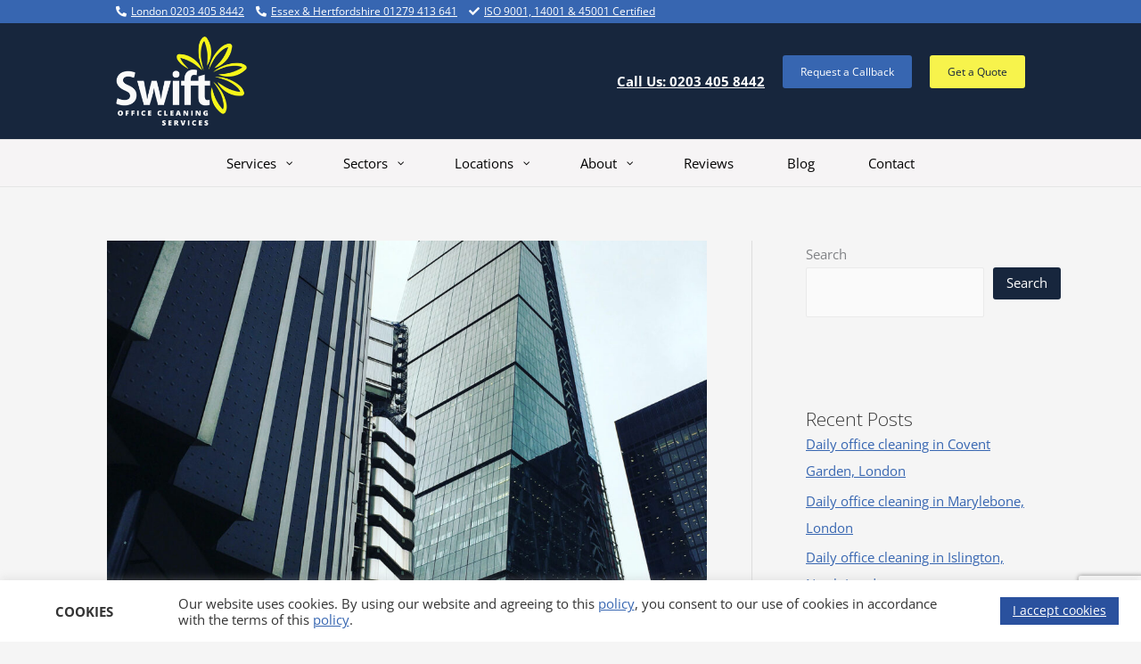

--- FILE ---
content_type: text/html; charset=UTF-8
request_url: https://swiftcleaning.co.uk/high-rise-office-building-cleaning-in-leadenhall-street-london/
body_size: 323291
content:
<!DOCTYPE html>
<html lang="en-GB">
<head>
<meta charset="UTF-8">
<meta name="viewport" content="width=device-width, initial-scale=1">
	<link rel="profile" href="https://gmpg.org/xfn/11"> 
	<meta name='robots' content='index, follow, max-image-preview:large, max-snippet:-1, max-video-preview:-1' />

	<!-- This site is optimized with the Yoast SEO plugin v26.4 - https://yoast.com/wordpress/plugins/seo/ -->
	<title>High-rise office building cleaning in Leadenhall Street, London - Swift Office Cleaning</title>
	<meta name="description" content="Swift Office Building Cleaning provides an established service to office property owners and managers in London&#039;s Leadenhall Street district." />
	<link rel="canonical" href="https://swiftcleaning.co.uk/high-rise-office-building-cleaning-in-leadenhall-street-london/" />
	<meta property="og:locale" content="en_GB" />
	<meta property="og:type" content="article" />
	<meta property="og:title" content="High-rise office building cleaning in Leadenhall Street, London - Swift Office Cleaning" />
	<meta property="og:description" content="Swift Office Building Cleaning provides an established service to office property owners and managers in London&#039;s Leadenhall Street district." />
	<meta property="og:url" content="https://swiftcleaning.co.uk/high-rise-office-building-cleaning-in-leadenhall-street-london/" />
	<meta property="og:site_name" content="Swift Office Cleaning" />
	<meta property="article:published_time" content="2023-04-19T11:22:27+00:00" />
	<meta property="article:modified_time" content="2023-04-19T15:56:59+00:00" />
	<meta property="og:image" content="https://swiftcleaning.co.uk/wp-content/uploads/2023/04/The-Leadenhall-Building.jpg" />
	<meta property="og:image:width" content="1800" />
	<meta property="og:image:height" content="1200" />
	<meta property="og:image:type" content="image/jpeg" />
	<meta name="author" content="Brilliant" />
	<meta name="twitter:card" content="summary_large_image" />
	<meta name="twitter:label1" content="Written by" />
	<meta name="twitter:data1" content="Brilliant" />
	<meta name="twitter:label2" content="Estimated reading time" />
	<meta name="twitter:data2" content="5 minutes" />
	<script type="application/ld+json" class="yoast-schema-graph">{"@context":"https://schema.org","@graph":[{"@type":"Article","@id":"https://swiftcleaning.co.uk/high-rise-office-building-cleaning-in-leadenhall-street-london/#article","isPartOf":{"@id":"https://swiftcleaning.co.uk/high-rise-office-building-cleaning-in-leadenhall-street-london/"},"author":{"name":"Brilliant","@id":"https://swiftcleaning.co.uk/#/schema/person/bd0a4b4b2fe7f1f2f49626e30e17129a"},"headline":"High-rise office building cleaning in Leadenhall Street, London","datePublished":"2023-04-19T11:22:27+00:00","dateModified":"2023-04-19T15:56:59+00:00","mainEntityOfPage":{"@id":"https://swiftcleaning.co.uk/high-rise-office-building-cleaning-in-leadenhall-street-london/"},"wordCount":947,"publisher":{"@id":"https://swiftcleaning.co.uk/#organization"},"image":{"@id":"https://swiftcleaning.co.uk/high-rise-office-building-cleaning-in-leadenhall-street-london/#primaryimage"},"thumbnailUrl":"https://swiftcleaning.co.uk/wp-content/uploads/2023/04/The-Leadenhall-Building.jpg","articleSection":["News","Tips &amp; Advice"],"inLanguage":"en-GB"},{"@type":"WebPage","@id":"https://swiftcleaning.co.uk/high-rise-office-building-cleaning-in-leadenhall-street-london/","url":"https://swiftcleaning.co.uk/high-rise-office-building-cleaning-in-leadenhall-street-london/","name":"High-rise office building cleaning in Leadenhall Street, London - Swift Office Cleaning","isPartOf":{"@id":"https://swiftcleaning.co.uk/#website"},"primaryImageOfPage":{"@id":"https://swiftcleaning.co.uk/high-rise-office-building-cleaning-in-leadenhall-street-london/#primaryimage"},"image":{"@id":"https://swiftcleaning.co.uk/high-rise-office-building-cleaning-in-leadenhall-street-london/#primaryimage"},"thumbnailUrl":"https://swiftcleaning.co.uk/wp-content/uploads/2023/04/The-Leadenhall-Building.jpg","datePublished":"2023-04-19T11:22:27+00:00","dateModified":"2023-04-19T15:56:59+00:00","description":"Swift Office Building Cleaning provides an established service to office property owners and managers in London's Leadenhall Street district.","breadcrumb":{"@id":"https://swiftcleaning.co.uk/high-rise-office-building-cleaning-in-leadenhall-street-london/#breadcrumb"},"inLanguage":"en-GB","potentialAction":[{"@type":"ReadAction","target":["https://swiftcleaning.co.uk/high-rise-office-building-cleaning-in-leadenhall-street-london/"]}]},{"@type":"ImageObject","inLanguage":"en-GB","@id":"https://swiftcleaning.co.uk/high-rise-office-building-cleaning-in-leadenhall-street-london/#primaryimage","url":"https://swiftcleaning.co.uk/wp-content/uploads/2023/04/The-Leadenhall-Building.jpg","contentUrl":"https://swiftcleaning.co.uk/wp-content/uploads/2023/04/The-Leadenhall-Building.jpg","width":1800,"height":1200},{"@type":"BreadcrumbList","@id":"https://swiftcleaning.co.uk/high-rise-office-building-cleaning-in-leadenhall-street-london/#breadcrumb","itemListElement":[{"@type":"ListItem","position":1,"name":"Home","item":"https://swiftcleaning.co.uk/"},{"@type":"ListItem","position":2,"name":"Blog","item":"https://swiftcleaning.co.uk/blog/"},{"@type":"ListItem","position":3,"name":"High-rise office building cleaning in Leadenhall Street, London"}]},{"@type":"WebSite","@id":"https://swiftcleaning.co.uk/#website","url":"https://swiftcleaning.co.uk/","name":"Swift Office Cleaning","description":"","publisher":{"@id":"https://swiftcleaning.co.uk/#organization"},"potentialAction":[{"@type":"SearchAction","target":{"@type":"EntryPoint","urlTemplate":"https://swiftcleaning.co.uk/?s={search_term_string}"},"query-input":{"@type":"PropertyValueSpecification","valueRequired":true,"valueName":"search_term_string"}}],"inLanguage":"en-GB"},{"@type":"Organization","@id":"https://swiftcleaning.co.uk/#organization","name":"Swift Office Cleaning","url":"https://swiftcleaning.co.uk/","logo":{"@type":"ImageObject","inLanguage":"en-GB","@id":"https://swiftcleaning.co.uk/#/schema/logo/image/","url":"https://swiftcleaning.co.uk/wp-content/uploads/2021/09/logo.png","contentUrl":"https://swiftcleaning.co.uk/wp-content/uploads/2021/09/logo.png","width":268,"height":182,"caption":"Swift Office Cleaning"},"image":{"@id":"https://swiftcleaning.co.uk/#/schema/logo/image/"}},{"@type":"Person","@id":"https://swiftcleaning.co.uk/#/schema/person/bd0a4b4b2fe7f1f2f49626e30e17129a","name":"Brilliant","image":{"@type":"ImageObject","inLanguage":"en-GB","@id":"https://swiftcleaning.co.uk/#/schema/person/image/","url":"https://secure.gravatar.com/avatar/d9bcf0c49aeee33ea3ce7d686581de5ea794ac1c66d77dda303f718a196b639e?s=96&d=mm&r=g","contentUrl":"https://secure.gravatar.com/avatar/d9bcf0c49aeee33ea3ce7d686581de5ea794ac1c66d77dda303f718a196b639e?s=96&d=mm&r=g","caption":"Brilliant"},"sameAs":["https://swiftcleaning.co.uk"],"url":"https://swiftcleaning.co.uk/author/brilliant/"}]}</script>
	<!-- / Yoast SEO plugin. -->


<link rel='dns-prefetch' href='//www.googletagmanager.com' />
<link rel='dns-prefetch' href='//fonts.googleapis.com' />
<link rel='dns-prefetch' href='//use.fontawesome.com' />
<link rel="alternate" type="application/rss+xml" title="Swift Office Cleaning &raquo; Feed" href="https://swiftcleaning.co.uk/feed/" />
<link rel="alternate" type="application/rss+xml" title="Swift Office Cleaning &raquo; Comments Feed" href="https://swiftcleaning.co.uk/comments/feed/" />
<link rel="alternate" title="oEmbed (JSON)" type="application/json+oembed" href="https://swiftcleaning.co.uk/wp-json/oembed/1.0/embed?url=https%3A%2F%2Fswiftcleaning.co.uk%2Fhigh-rise-office-building-cleaning-in-leadenhall-street-london%2F" />
<link rel="alternate" title="oEmbed (XML)" type="text/xml+oembed" href="https://swiftcleaning.co.uk/wp-json/oembed/1.0/embed?url=https%3A%2F%2Fswiftcleaning.co.uk%2Fhigh-rise-office-building-cleaning-in-leadenhall-street-london%2F&#038;format=xml" />
<style id='wp-img-auto-sizes-contain-inline-css'>
img:is([sizes=auto i],[sizes^="auto," i]){contain-intrinsic-size:3000px 1500px}
/*# sourceURL=wp-img-auto-sizes-contain-inline-css */
</style>
<link rel='stylesheet' id='reusablec-block-css-css' href='https://swiftcleaning.co.uk/wp-content/plugins/reusable-content-blocks/includes/css/reusablec-block.css?ver=6.9' media='all' />
<link rel='stylesheet' id='astra-vc-builder-css' href='https://swiftcleaning.co.uk/wp-content/themes/astra/assets/css/minified/compatibility/page-builder/vc-plugin.min.css?ver=4.11.15' media='all' />
<link rel='stylesheet' id='astra-theme-css-css' href='https://swiftcleaning.co.uk/wp-content/themes/astra/assets/css/minified/main.min.css?ver=4.11.15' media='all' />
<style id='astra-theme-css-inline-css'>
.ast-no-sidebar .entry-content .alignfull {margin-left: calc( -50vw + 50%);margin-right: calc( -50vw + 50%);max-width: 100vw;width: 100vw;}.ast-no-sidebar .entry-content .alignwide {margin-left: calc(-41vw + 50%);margin-right: calc(-41vw + 50%);max-width: unset;width: unset;}.ast-no-sidebar .entry-content .alignfull .alignfull,.ast-no-sidebar .entry-content .alignfull .alignwide,.ast-no-sidebar .entry-content .alignwide .alignfull,.ast-no-sidebar .entry-content .alignwide .alignwide,.ast-no-sidebar .entry-content .wp-block-column .alignfull,.ast-no-sidebar .entry-content .wp-block-column .alignwide{width: 100%;margin-left: auto;margin-right: auto;}.wp-block-gallery,.blocks-gallery-grid {margin: 0;}.wp-block-separator {max-width: 100px;}.wp-block-separator.is-style-wide,.wp-block-separator.is-style-dots {max-width: none;}.entry-content .has-2-columns .wp-block-column:first-child {padding-right: 10px;}.entry-content .has-2-columns .wp-block-column:last-child {padding-left: 10px;}@media (max-width: 782px) {.entry-content .wp-block-columns .wp-block-column {flex-basis: 100%;}.entry-content .has-2-columns .wp-block-column:first-child {padding-right: 0;}.entry-content .has-2-columns .wp-block-column:last-child {padding-left: 0;}}body .entry-content .wp-block-latest-posts {margin-left: 0;}body .entry-content .wp-block-latest-posts li {list-style: none;}.ast-no-sidebar .ast-container .entry-content .wp-block-latest-posts {margin-left: 0;}.ast-header-break-point .entry-content .alignwide {margin-left: auto;margin-right: auto;}.entry-content .blocks-gallery-item img {margin-bottom: auto;}.wp-block-pullquote {border-top: 4px solid #555d66;border-bottom: 4px solid #555d66;color: #40464d;}:root{--ast-post-nav-space:0;--ast-container-default-xlg-padding:6.67em;--ast-container-default-lg-padding:5.67em;--ast-container-default-slg-padding:4.34em;--ast-container-default-md-padding:3.34em;--ast-container-default-sm-padding:6.67em;--ast-container-default-xs-padding:2.4em;--ast-container-default-xxs-padding:1.4em;--ast-code-block-background:#EEEEEE;--ast-comment-inputs-background:#FAFAFA;--ast-normal-container-width:1020px;--ast-narrow-container-width:750px;--ast-blog-title-font-weight:normal;--ast-blog-meta-weight:inherit;--ast-global-color-primary:var(--ast-global-color-5);--ast-global-color-secondary:var(--ast-global-color-4);--ast-global-color-alternate-background:var(--ast-global-color-7);--ast-global-color-subtle-background:var(--ast-global-color-6);--ast-bg-style-guide:#F8FAFC;--ast-shadow-style-guide:0px 0px 4px 0 #00000057;--ast-global-dark-bg-style:#fff;--ast-global-dark-lfs:#fbfbfb;--ast-widget-bg-color:#fafafa;--ast-wc-container-head-bg-color:#fbfbfb;--ast-title-layout-bg:#eeeeee;--ast-search-border-color:#e7e7e7;--ast-lifter-hover-bg:#e6e6e6;--ast-gallery-block-color:#000;--srfm-color-input-label:var(--ast-global-color-2);}html{font-size:93.75%;}a,.page-title{color:#3766b1;}a:hover,a:focus{color:#5f8acf;}body,button,input,select,textarea,.ast-button,.ast-custom-button{font-family:'Open Sans',sans-serif;font-weight:normal;font-size:15px;font-size:1rem;line-height:var(--ast-body-line-height,1.65em);}blockquote{color:#000000;}h1,h2,h3,h4,h5,h6,.entry-content :where(h1,h2,h3,h4,h5,h6),.site-title,.site-title a{font-weight:300;}.ast-site-identity .site-title a{color:var(--ast-global-color-2);}.site-title{font-size:35px;font-size:2.3333333333333rem;display:none;}header .custom-logo-link img{max-width:147.25px;width:147.25px;}.astra-logo-svg{width:147.25px;}.site-header .site-description{font-size:15px;font-size:1rem;display:none;}.entry-title{font-size:17px;font-size:1.1333333333333rem;}.archive .ast-article-post .ast-article-inner,.blog .ast-article-post .ast-article-inner,.archive .ast-article-post .ast-article-inner:hover,.blog .ast-article-post .ast-article-inner:hover{overflow:hidden;}h1,.entry-content :where(h1){font-size:40px;font-size:2.6666666666667rem;font-weight:300;line-height:1.4em;}h2,.entry-content :where(h2){font-size:31px;font-size:2.0666666666667rem;font-weight:300;line-height:1.3em;}h3,.entry-content :where(h3){font-size:26px;font-size:1.7333333333333rem;font-weight:300;line-height:1.3em;}h4,.entry-content :where(h4){font-size:24px;font-size:1.6rem;line-height:1.2em;font-weight:300;}h5,.entry-content :where(h5){font-size:20px;font-size:1.3333333333333rem;line-height:1.2em;font-weight:300;}h6,.entry-content :where(h6){font-size:16px;font-size:1.0666666666667rem;line-height:1.25em;font-weight:300;}::selection{background-color:#17263d;color:#ffffff;}body,h1,h2,h3,h4,h5,h6,.entry-title a,.entry-content :where(h1,h2,h3,h4,h5,h6){color:#17263d;}.tagcloud a:hover,.tagcloud a:focus,.tagcloud a.current-item{color:#ffffff;border-color:#3766b1;background-color:#3766b1;}input:focus,input[type="text"]:focus,input[type="email"]:focus,input[type="url"]:focus,input[type="password"]:focus,input[type="reset"]:focus,input[type="search"]:focus,textarea:focus{border-color:#3766b1;}input[type="radio"]:checked,input[type=reset],input[type="checkbox"]:checked,input[type="checkbox"]:hover:checked,input[type="checkbox"]:focus:checked,input[type=range]::-webkit-slider-thumb{border-color:#3766b1;background-color:#3766b1;box-shadow:none;}.site-footer a:hover + .post-count,.site-footer a:focus + .post-count{background:#3766b1;border-color:#3766b1;}.single .nav-links .nav-previous,.single .nav-links .nav-next{color:#3766b1;}.entry-meta,.entry-meta *{line-height:1.45;color:#3766b1;}.entry-meta a:not(.ast-button):hover,.entry-meta a:not(.ast-button):hover *,.entry-meta a:not(.ast-button):focus,.entry-meta a:not(.ast-button):focus *,.page-links > .page-link,.page-links .page-link:hover,.post-navigation a:hover{color:#5f8acf;}#cat option,.secondary .calendar_wrap thead a,.secondary .calendar_wrap thead a:visited{color:#3766b1;}.secondary .calendar_wrap #today,.ast-progress-val span{background:#3766b1;}.secondary a:hover + .post-count,.secondary a:focus + .post-count{background:#3766b1;border-color:#3766b1;}.calendar_wrap #today > a{color:#ffffff;}.page-links .page-link,.single .post-navigation a{color:#3766b1;}.ast-search-menu-icon .search-form button.search-submit{padding:0 4px;}.ast-search-menu-icon form.search-form{padding-right:0;}.ast-search-menu-icon.slide-search input.search-field{width:0;}.ast-header-search .ast-search-menu-icon.ast-dropdown-active .search-form,.ast-header-search .ast-search-menu-icon.ast-dropdown-active .search-field:focus{transition:all 0.2s;}.search-form input.search-field:focus{outline:none;}.ast-archive-title{color:var(--ast-global-color-2);}.widget-title,.widget .wp-block-heading{font-size:21px;font-size:1.4rem;color:var(--ast-global-color-2);}.single .ast-author-details .author-title{color:#5f8acf;}#secondary,#secondary button,#secondary input,#secondary select,#secondary textarea{font-size:15px;font-size:1rem;}.ast-single-post .entry-content a,.ast-comment-content a:not(.ast-comment-edit-reply-wrap a){text-decoration:underline;}.ast-single-post .wp-block-button .wp-block-button__link,.ast-single-post .entry-content .uagb-tab a,.ast-single-post .entry-content .uagb-ifb-cta a,.ast-single-post .entry-content .wp-block-uagb-buttons a,.ast-single-post .entry-content .uabb-module-content a,.ast-single-post .entry-content .uagb-post-grid a,.ast-single-post .entry-content .uagb-timeline a,.ast-single-post .entry-content .uagb-toc__wrap a,.ast-single-post .entry-content .uagb-taxomony-box a,.entry-content .wp-block-latest-posts > li > a,.ast-single-post .entry-content .wp-block-file__button,a.ast-post-filter-single,.ast-single-post .wp-block-buttons .wp-block-button.is-style-outline .wp-block-button__link,.ast-single-post .ast-comment-content .comment-reply-link,.ast-single-post .ast-comment-content .comment-edit-link{text-decoration:none;}.ast-search-menu-icon.slide-search a:focus-visible:focus-visible,.astra-search-icon:focus-visible,#close:focus-visible,a:focus-visible,.ast-menu-toggle:focus-visible,.site .skip-link:focus-visible,.wp-block-loginout input:focus-visible,.wp-block-search.wp-block-search__button-inside .wp-block-search__inside-wrapper,.ast-header-navigation-arrow:focus-visible,.ast-orders-table__row .ast-orders-table__cell:focus-visible,a#ast-apply-coupon:focus-visible,#ast-apply-coupon:focus-visible,#close:focus-visible,.button.search-submit:focus-visible,#search_submit:focus,.normal-search:focus-visible,.ast-header-account-wrap:focus-visible,.astra-cart-drawer-close:focus,.ast-single-variation:focus,.ast-button:focus{outline-style:dotted;outline-color:inherit;outline-width:thin;}input:focus,input[type="text"]:focus,input[type="email"]:focus,input[type="url"]:focus,input[type="password"]:focus,input[type="reset"]:focus,input[type="search"]:focus,input[type="number"]:focus,textarea:focus,.wp-block-search__input:focus,[data-section="section-header-mobile-trigger"] .ast-button-wrap .ast-mobile-menu-trigger-minimal:focus,.ast-mobile-popup-drawer.active .menu-toggle-close:focus,#ast-scroll-top:focus,#coupon_code:focus,#ast-coupon-code:focus{border-style:dotted;border-color:inherit;border-width:thin;}input{outline:none;}.ast-logo-title-inline .site-logo-img{padding-right:1em;}.site-logo-img img{ transition:all 0.2s linear;}body .ast-oembed-container *{position:absolute;top:0;width:100%;height:100%;left:0;}body .wp-block-embed-pocket-casts .ast-oembed-container *{position:unset;}.ast-single-post-featured-section + article {margin-top: 2em;}.site-content .ast-single-post-featured-section img {width: 100%;overflow: hidden;object-fit: cover;}.ast-separate-container .site-content .ast-single-post-featured-section + article {margin-top: -80px;z-index: 9;position: relative;border-radius: 4px;}@media (min-width: 922px) {.ast-no-sidebar .site-content .ast-article-image-container--wide {margin-left: -120px;margin-right: -120px;max-width: unset;width: unset;}.ast-left-sidebar .site-content .ast-article-image-container--wide,.ast-right-sidebar .site-content .ast-article-image-container--wide {margin-left: -10px;margin-right: -10px;}.site-content .ast-article-image-container--full {margin-left: calc( -50vw + 50%);margin-right: calc( -50vw + 50%);max-width: 100vw;width: 100vw;}.ast-left-sidebar .site-content .ast-article-image-container--full,.ast-right-sidebar .site-content .ast-article-image-container--full {margin-left: -10px;margin-right: -10px;max-width: inherit;width: auto;}}.site > .ast-single-related-posts-container {margin-top: 0;}@media (min-width: 922px) {.ast-desktop .ast-container--narrow {max-width: var(--ast-narrow-container-width);margin: 0 auto;}}#secondary {margin: 4em 0 2.5em;word-break: break-word;line-height: 2;}#secondary li {margin-bottom: 0.25em;}#secondary li:last-child {margin-bottom: 0;}@media (max-width: 768px) {.js_active .ast-plain-container.ast-single-post #secondary {margin-top: 1.5em;}}.ast-separate-container.ast-two-container #secondary .widget {background-color: #fff;padding: 2em;margin-bottom: 2em;}@media (min-width: 993px) {.ast-left-sidebar #secondary {padding-right: 60px;}.ast-right-sidebar #secondary {padding-left: 60px;}}@media (max-width: 993px) {.ast-right-sidebar #secondary {padding-left: 30px;}.ast-left-sidebar #secondary {padding-right: 30px;}}@media (max-width:921.9px){#ast-desktop-header{display:none;}}@media (min-width:922px){#ast-mobile-header{display:none;}}@media( max-width: 420px ) {.single .nav-links .nav-previous,.single .nav-links .nav-next {width: 100%;text-align: center;}}.wp-block-buttons.aligncenter{justify-content:center;}@media (max-width:921px){.ast-theme-transparent-header #primary,.ast-theme-transparent-header #secondary{padding:0;}}@media (max-width:921px){.ast-plain-container.ast-no-sidebar #primary{padding:0;}}.ast-plain-container.ast-no-sidebar #primary{margin-top:0;margin-bottom:0;}.ast-separate-container.ast-single-post.ast-right-sidebar #primary,.ast-separate-container.ast-single-post.ast-left-sidebar #primary,.ast-separate-container.ast-single-post #primary,.ast-plain-container.ast-single-post #primary,.ast-narrow-container.ast-single-post #primary{margin-bottom:80px;}@media (min-width:1200px){.wp-block-group .has-background{padding:20px;}}@media (min-width:1200px){.ast-plain-container.ast-right-sidebar .entry-content .wp-block-group.alignwide,.ast-plain-container.ast-left-sidebar .entry-content .wp-block-group.alignwide,.ast-plain-container.ast-right-sidebar .entry-content .wp-block-group.alignfull,.ast-plain-container.ast-left-sidebar .entry-content .wp-block-group.alignfull{padding-left:20px;padding-right:20px;}}@media (min-width:1200px){.wp-block-cover-image.alignwide .wp-block-cover__inner-container,.wp-block-cover.alignwide .wp-block-cover__inner-container,.wp-block-cover-image.alignfull .wp-block-cover__inner-container,.wp-block-cover.alignfull .wp-block-cover__inner-container{width:100%;}}.wp-block-columns{margin-bottom:unset;}.wp-block-image.size-full{margin:2rem 0;}.wp-block-separator.has-background{padding:0;}.wp-block-gallery{margin-bottom:1.6em;}.wp-block-group{padding-top:4em;padding-bottom:4em;}.wp-block-group__inner-container .wp-block-columns:last-child,.wp-block-group__inner-container :last-child,.wp-block-table table{margin-bottom:0;}.blocks-gallery-grid{width:100%;}.wp-block-navigation-link__content{padding:5px 0;}.wp-block-group .wp-block-group .has-text-align-center,.wp-block-group .wp-block-column .has-text-align-center{max-width:100%;}.has-text-align-center{margin:0 auto;}@media (min-width:1200px){.wp-block-cover__inner-container,.alignwide .wp-block-group__inner-container,.alignfull .wp-block-group__inner-container{max-width:1200px;margin:0 auto;}.wp-block-group.alignnone,.wp-block-group.aligncenter,.wp-block-group.alignleft,.wp-block-group.alignright,.wp-block-group.alignwide,.wp-block-columns.alignwide{margin:2rem 0 1rem 0;}}@media (max-width:1200px){.wp-block-group{padding:3em;}.wp-block-group .wp-block-group{padding:1.5em;}.wp-block-columns,.wp-block-column{margin:1rem 0;}}@media (min-width:921px){.wp-block-columns .wp-block-group{padding:2em;}}@media (max-width:544px){.wp-block-cover-image .wp-block-cover__inner-container,.wp-block-cover .wp-block-cover__inner-container{width:unset;}.wp-block-cover,.wp-block-cover-image{padding:2em 0;}.wp-block-group,.wp-block-cover{padding:2em;}.wp-block-media-text__media img,.wp-block-media-text__media video{width:unset;max-width:100%;}.wp-block-media-text.has-background .wp-block-media-text__content{padding:1em;}}.wp-block-image.aligncenter{margin-left:auto;margin-right:auto;}.wp-block-table.aligncenter{margin-left:auto;margin-right:auto;}@media (min-width:544px){.entry-content .wp-block-media-text.has-media-on-the-right .wp-block-media-text__content{padding:0 8% 0 0;}.entry-content .wp-block-media-text .wp-block-media-text__content{padding:0 0 0 8%;}.ast-plain-container .site-content .entry-content .has-custom-content-position.is-position-bottom-left > *,.ast-plain-container .site-content .entry-content .has-custom-content-position.is-position-bottom-right > *,.ast-plain-container .site-content .entry-content .has-custom-content-position.is-position-top-left > *,.ast-plain-container .site-content .entry-content .has-custom-content-position.is-position-top-right > *,.ast-plain-container .site-content .entry-content .has-custom-content-position.is-position-center-right > *,.ast-plain-container .site-content .entry-content .has-custom-content-position.is-position-center-left > *{margin:0;}}@media (max-width:544px){.entry-content .wp-block-media-text .wp-block-media-text__content{padding:8% 0;}.wp-block-media-text .wp-block-media-text__media img{width:auto;max-width:100%;}}.wp-block-button.is-style-outline .wp-block-button__link{border-color:#17263d;border-top-width:0px;border-right-width:0px;border-bottom-width:0px;border-left-width:0px;}div.wp-block-button.is-style-outline > .wp-block-button__link:not(.has-text-color),div.wp-block-button.wp-block-button__link.is-style-outline:not(.has-text-color){color:#17263d;}.wp-block-button.is-style-outline .wp-block-button__link:hover,.wp-block-buttons .wp-block-button.is-style-outline .wp-block-button__link:focus,.wp-block-buttons .wp-block-button.is-style-outline > .wp-block-button__link:not(.has-text-color):hover,.wp-block-buttons .wp-block-button.wp-block-button__link.is-style-outline:not(.has-text-color):hover{color:#000000;background-color:#5f8acf;border-color:#5f8acf;}.post-page-numbers.current .page-link,.ast-pagination .page-numbers.current{color:#ffffff;border-color:#17263d;background-color:#17263d;}@media (min-width:544px){.entry-content > .alignleft{margin-right:20px;}.entry-content > .alignright{margin-left:20px;}}.wp-block-button.is-style-outline .wp-block-button__link{border-top-width:0px;border-right-width:0px;border-bottom-width:0px;border-left-width:0px;}.wp-block-button.is-style-outline .wp-block-button__link.wp-element-button,.ast-outline-button{border-color:#17263d;font-family:inherit;font-weight:inherit;line-height:1em;border-top-left-radius:3px;border-top-right-radius:3px;border-bottom-right-radius:3px;border-bottom-left-radius:3px;}.wp-block-buttons .wp-block-button.is-style-outline > .wp-block-button__link:not(.has-text-color),.wp-block-buttons .wp-block-button.wp-block-button__link.is-style-outline:not(.has-text-color),.ast-outline-button{color:#17263d;}.wp-block-button.is-style-outline .wp-block-button__link:hover,.wp-block-buttons .wp-block-button.is-style-outline .wp-block-button__link:focus,.wp-block-buttons .wp-block-button.is-style-outline > .wp-block-button__link:not(.has-text-color):hover,.wp-block-buttons .wp-block-button.wp-block-button__link.is-style-outline:not(.has-text-color):hover,.ast-outline-button:hover,.ast-outline-button:focus,.wp-block-uagb-buttons-child .uagb-buttons-repeater.ast-outline-button:hover,.wp-block-uagb-buttons-child .uagb-buttons-repeater.ast-outline-button:focus{color:#000000;background-color:#5f8acf;border-color:#5f8acf;}.wp-block-button .wp-block-button__link.wp-element-button.is-style-outline:not(.has-background),.wp-block-button.is-style-outline>.wp-block-button__link.wp-element-button:not(.has-background),.ast-outline-button{background-color:transparent;}.entry-content[data-ast-blocks-layout] > figure{margin-bottom:1em;}h1.widget-title{font-weight:300;}h2.widget-title{font-weight:300;}h3.widget-title{font-weight:300;}@media (max-width:921px){.ast-left-sidebar #content > .ast-container{display:flex;flex-direction:column-reverse;width:100%;}.ast-separate-container .ast-article-post,.ast-separate-container .ast-article-single{padding:1.5em 2.14em;}.ast-author-box img.avatar{margin:20px 0 0 0;}}@media (max-width:921px){#secondary.secondary{padding-top:0;}.ast-separate-container.ast-right-sidebar #secondary{padding-left:1em;padding-right:1em;}.ast-separate-container.ast-two-container #secondary{padding-left:0;padding-right:0;}.ast-page-builder-template .entry-header #secondary,.ast-page-builder-template #secondary{margin-top:1.5em;}}@media (max-width:921px){.ast-right-sidebar #primary{padding-right:0;}.ast-page-builder-template.ast-left-sidebar #secondary,.ast-page-builder-template.ast-right-sidebar #secondary{padding-right:20px;padding-left:20px;}.ast-right-sidebar #secondary,.ast-left-sidebar #primary{padding-left:0;}.ast-left-sidebar #secondary{padding-right:0;}}@media (min-width:922px){.ast-separate-container.ast-right-sidebar #primary,.ast-separate-container.ast-left-sidebar #primary{border:0;}.search-no-results.ast-separate-container #primary{margin-bottom:4em;}}@media (min-width:922px){.ast-right-sidebar #primary{border-right:1px solid var(--ast-border-color);}.ast-left-sidebar #primary{border-left:1px solid var(--ast-border-color);}.ast-right-sidebar #secondary{border-left:1px solid var(--ast-border-color);margin-left:-1px;}.ast-left-sidebar #secondary{border-right:1px solid var(--ast-border-color);margin-right:-1px;}.ast-separate-container.ast-two-container.ast-right-sidebar #secondary{padding-left:30px;padding-right:0;}.ast-separate-container.ast-two-container.ast-left-sidebar #secondary{padding-right:30px;padding-left:0;}.ast-separate-container.ast-right-sidebar #secondary,.ast-separate-container.ast-left-sidebar #secondary{border:0;margin-left:auto;margin-right:auto;}.ast-separate-container.ast-two-container #secondary .widget:last-child{margin-bottom:0;}}.wp-block-button .wp-block-button__link{color:#ffffff;}.wp-block-button .wp-block-button__link:hover,.wp-block-button .wp-block-button__link:focus{color:#000000;background-color:#5f8acf;border-color:#5f8acf;}.wp-block-button .wp-block-button__link{border-style:solid;border-top-width:0px;border-right-width:0px;border-left-width:0px;border-bottom-width:0px;border-color:#17263d;background-color:#17263d;color:#ffffff;font-family:inherit;font-weight:inherit;line-height:1em;border-top-left-radius:3px;border-top-right-radius:3px;border-bottom-right-radius:3px;border-bottom-left-radius:3px;padding-top:10px;padding-right:20px;padding-bottom:10px;padding-left:20px;}.menu-toggle,button,.ast-button,.ast-custom-button,.button,input#submit,input[type="button"],input[type="submit"],input[type="reset"],form[CLASS*="wp-block-search__"].wp-block-search .wp-block-search__inside-wrapper .wp-block-search__button{border-style:solid;border-top-width:0px;border-right-width:0px;border-left-width:0px;border-bottom-width:0px;color:#ffffff;border-color:#17263d;background-color:#17263d;padding-top:10px;padding-right:20px;padding-bottom:10px;padding-left:20px;font-family:inherit;font-weight:inherit;line-height:1em;border-top-left-radius:3px;border-top-right-radius:3px;border-bottom-right-radius:3px;border-bottom-left-radius:3px;}button:focus,.menu-toggle:hover,button:hover,.ast-button:hover,.ast-custom-button:hover .button:hover,.ast-custom-button:hover ,input[type=reset]:hover,input[type=reset]:focus,input#submit:hover,input#submit:focus,input[type="button"]:hover,input[type="button"]:focus,input[type="submit"]:hover,input[type="submit"]:focus,form[CLASS*="wp-block-search__"].wp-block-search .wp-block-search__inside-wrapper .wp-block-search__button:hover,form[CLASS*="wp-block-search__"].wp-block-search .wp-block-search__inside-wrapper .wp-block-search__button:focus{color:#000000;background-color:#5f8acf;border-color:#5f8acf;}@media (max-width:921px){.ast-mobile-header-stack .main-header-bar .ast-search-menu-icon{display:inline-block;}.ast-header-break-point.ast-header-custom-item-outside .ast-mobile-header-stack .main-header-bar .ast-search-icon{margin:0;}.ast-comment-avatar-wrap img{max-width:2.5em;}.ast-comment-meta{padding:0 1.8888em 1.3333em;}.ast-separate-container .ast-comment-list li.depth-1{padding:1.5em 2.14em;}.ast-separate-container .comment-respond{padding:2em 2.14em;}}@media (min-width:544px){.ast-container{max-width:100%;}}@media (max-width:544px){.ast-separate-container .ast-article-post,.ast-separate-container .ast-article-single,.ast-separate-container .comments-title,.ast-separate-container .ast-archive-description{padding:1.5em 1em;}.ast-separate-container #content .ast-container{padding-left:0.54em;padding-right:0.54em;}.ast-separate-container .ast-comment-list .bypostauthor{padding:.5em;}.ast-search-menu-icon.ast-dropdown-active .search-field{width:170px;}.ast-separate-container #secondary{padding-top:0;}.ast-separate-container.ast-two-container #secondary .widget{margin-bottom:1.5em;padding-left:1em;padding-right:1em;}} #ast-mobile-header .ast-site-header-cart-li a{pointer-events:none;}body,.ast-separate-container{background-color:var(--ast-global-color-4);background-image:none;}.ast-no-sidebar.ast-separate-container .entry-content .alignfull {margin-left: -6.67em;margin-right: -6.67em;width: auto;}@media (max-width: 1200px) {.ast-no-sidebar.ast-separate-container .entry-content .alignfull {margin-left: -2.4em;margin-right: -2.4em;}}@media (max-width: 768px) {.ast-no-sidebar.ast-separate-container .entry-content .alignfull {margin-left: -2.14em;margin-right: -2.14em;}}@media (max-width: 544px) {.ast-no-sidebar.ast-separate-container .entry-content .alignfull {margin-left: -1em;margin-right: -1em;}}.ast-no-sidebar.ast-separate-container .entry-content .alignwide {margin-left: -20px;margin-right: -20px;}.ast-no-sidebar.ast-separate-container .entry-content .wp-block-column .alignfull,.ast-no-sidebar.ast-separate-container .entry-content .wp-block-column .alignwide {margin-left: auto;margin-right: auto;width: 100%;}@media (max-width:921px){.site-title{display:none;}.site-header .site-description{display:none;}h1,.entry-content :where(h1){font-size:30px;}h2,.entry-content :where(h2){font-size:25px;}h3,.entry-content :where(h3){font-size:20px;}}@media (max-width:544px){.site-title{display:none;}.site-header .site-description{display:none;}h1,.entry-content :where(h1){font-size:30px;}h2,.entry-content :where(h2){font-size:25px;}h3,.entry-content :where(h3){font-size:20px;}header .custom-logo-link img,.ast-header-break-point .site-branding img,.ast-header-break-point .custom-logo-link img{max-width:117px;width:117px;}.astra-logo-svg{width:117px;}.ast-header-break-point .site-logo-img .custom-mobile-logo-link img{max-width:117px;}}@media (max-width:921px){html{font-size:85.5%;}}@media (max-width:544px){html{font-size:85.5%;}}@media (min-width:922px){.ast-container{max-width:1060px;}}@media (min-width:922px){.site-content .ast-container{display:flex;}}@media (max-width:921px){.site-content .ast-container{flex-direction:column;}}@media (min-width:922px){.main-header-menu .sub-menu .menu-item.ast-left-align-sub-menu:hover > .sub-menu,.main-header-menu .sub-menu .menu-item.ast-left-align-sub-menu.focus > .sub-menu{margin-left:-0px;}}.site .comments-area{padding-bottom:3em;}.footer-widget-area[data-section^="section-fb-html-"] .ast-builder-html-element{text-align:center;}.wp-block-search {margin-bottom: 20px;}.wp-block-site-tagline {margin-top: 20px;}form.wp-block-search .wp-block-search__input,.wp-block-search.wp-block-search__button-inside .wp-block-search__inside-wrapper {border-color: #eaeaea;background: #fafafa;}.wp-block-search.wp-block-search__button-inside .wp-block-search__inside-wrapper .wp-block-search__input:focus,.wp-block-loginout input:focus {outline: thin dotted;}.wp-block-loginout input:focus {border-color: transparent;} form.wp-block-search .wp-block-search__inside-wrapper .wp-block-search__input {padding: 12px;}form.wp-block-search .wp-block-search__button svg {fill: currentColor;width: 20px;height: 20px;}.wp-block-loginout p label {display: block;}.wp-block-loginout p:not(.login-remember):not(.login-submit) input {width: 100%;}.wp-block-loginout .login-remember input {width: 1.1rem;height: 1.1rem;margin: 0 5px 4px 0;vertical-align: middle;}blockquote {padding: 1.2em;}:root .has-ast-global-color-0-color{color:var(--ast-global-color-0);}:root .has-ast-global-color-0-background-color{background-color:var(--ast-global-color-0);}:root .wp-block-button .has-ast-global-color-0-color{color:var(--ast-global-color-0);}:root .wp-block-button .has-ast-global-color-0-background-color{background-color:var(--ast-global-color-0);}:root .has-ast-global-color-1-color{color:var(--ast-global-color-1);}:root .has-ast-global-color-1-background-color{background-color:var(--ast-global-color-1);}:root .wp-block-button .has-ast-global-color-1-color{color:var(--ast-global-color-1);}:root .wp-block-button .has-ast-global-color-1-background-color{background-color:var(--ast-global-color-1);}:root .has-ast-global-color-2-color{color:var(--ast-global-color-2);}:root .has-ast-global-color-2-background-color{background-color:var(--ast-global-color-2);}:root .wp-block-button .has-ast-global-color-2-color{color:var(--ast-global-color-2);}:root .wp-block-button .has-ast-global-color-2-background-color{background-color:var(--ast-global-color-2);}:root .has-ast-global-color-3-color{color:var(--ast-global-color-3);}:root .has-ast-global-color-3-background-color{background-color:var(--ast-global-color-3);}:root .wp-block-button .has-ast-global-color-3-color{color:var(--ast-global-color-3);}:root .wp-block-button .has-ast-global-color-3-background-color{background-color:var(--ast-global-color-3);}:root .has-ast-global-color-4-color{color:var(--ast-global-color-4);}:root .has-ast-global-color-4-background-color{background-color:var(--ast-global-color-4);}:root .wp-block-button .has-ast-global-color-4-color{color:var(--ast-global-color-4);}:root .wp-block-button .has-ast-global-color-4-background-color{background-color:var(--ast-global-color-4);}:root .has-ast-global-color-5-color{color:var(--ast-global-color-5);}:root .has-ast-global-color-5-background-color{background-color:var(--ast-global-color-5);}:root .wp-block-button .has-ast-global-color-5-color{color:var(--ast-global-color-5);}:root .wp-block-button .has-ast-global-color-5-background-color{background-color:var(--ast-global-color-5);}:root .has-ast-global-color-6-color{color:var(--ast-global-color-6);}:root .has-ast-global-color-6-background-color{background-color:var(--ast-global-color-6);}:root .wp-block-button .has-ast-global-color-6-color{color:var(--ast-global-color-6);}:root .wp-block-button .has-ast-global-color-6-background-color{background-color:var(--ast-global-color-6);}:root .has-ast-global-color-7-color{color:var(--ast-global-color-7);}:root .has-ast-global-color-7-background-color{background-color:var(--ast-global-color-7);}:root .wp-block-button .has-ast-global-color-7-color{color:var(--ast-global-color-7);}:root .wp-block-button .has-ast-global-color-7-background-color{background-color:var(--ast-global-color-7);}:root .has-ast-global-color-8-color{color:var(--ast-global-color-8);}:root .has-ast-global-color-8-background-color{background-color:var(--ast-global-color-8);}:root .wp-block-button .has-ast-global-color-8-color{color:var(--ast-global-color-8);}:root .wp-block-button .has-ast-global-color-8-background-color{background-color:var(--ast-global-color-8);}:root{--ast-global-color-0:#0170B9;--ast-global-color-1:#3a3a3a;--ast-global-color-2:#3a3a3a;--ast-global-color-3:#4B4F58;--ast-global-color-4:#F5F5F5;--ast-global-color-5:#FFFFFF;--ast-global-color-6:#E5E5E5;--ast-global-color-7:#424242;--ast-global-color-8:#000000;}:root {--ast-border-color : #dddddd;}.site .site-content #primary{margin-bottom:80px;}.site .site-content #primary .ast-article-single,.ast-separate-container .site-content #secondary .widget{padding-bottom:80px;}.ast-single-entry-banner {-js-display: flex;display: flex;flex-direction: column;justify-content: center;text-align: center;position: relative;background: var(--ast-title-layout-bg);}.ast-single-entry-banner[data-banner-layout="layout-1"] {max-width: 1020px;background: inherit;padding: 20px 0;}.ast-single-entry-banner[data-banner-width-type="custom"] {margin: 0 auto;width: 100%;}.ast-single-entry-banner + .site-content .entry-header {margin-bottom: 0;}.site .ast-author-avatar {--ast-author-avatar-size: ;}a.ast-underline-text {text-decoration: underline;}.ast-container > .ast-terms-link {position: relative;display: block;}a.ast-button.ast-badge-tax {padding: 4px 8px;border-radius: 3px;font-size: inherit;}header.entry-header{text-align:left;}header.entry-header .entry-title{font-weight:300;font-size:40px;font-size:2.6666666666667rem;}header.entry-header > *:not(:last-child){margin-bottom:10px;}header.entry-header .post-thumb img,.ast-single-post-featured-section.post-thumb img{aspect-ratio:16/9;}@media (max-width:921px){header.entry-header{text-align:left;}}@media (max-width:544px){header.entry-header{text-align:left;}}.ast-archive-entry-banner {-js-display: flex;display: flex;flex-direction: column;justify-content: center;text-align: center;position: relative;background: var(--ast-title-layout-bg);}.ast-archive-entry-banner[data-banner-width-type="custom"] {margin: 0 auto;width: 100%;}.ast-archive-entry-banner[data-banner-layout="layout-1"] {background: inherit;padding: 20px 0;text-align: left;}body.archive .ast-archive-description{max-width:1020px;width:100%;text-align:left;padding-top:3em;padding-right:3em;padding-bottom:3em;padding-left:3em;}body.archive .ast-archive-description .ast-archive-title,body.archive .ast-archive-description .ast-archive-title *{font-size:31px;font-size:2.0666666666667rem;}body.archive .ast-archive-description > *:not(:last-child){margin-bottom:10px;}@media (max-width:921px){body.archive .ast-archive-description{text-align:left;}}@media (max-width:544px){body.archive .ast-archive-description{text-align:left;}}.ast-breadcrumbs .trail-browse,.ast-breadcrumbs .trail-items,.ast-breadcrumbs .trail-items li{display:inline-block;margin:0;padding:0;border:none;background:inherit;text-indent:0;text-decoration:none;}.ast-breadcrumbs .trail-browse{font-size:inherit;font-style:inherit;font-weight:inherit;color:inherit;}.ast-breadcrumbs .trail-items{list-style:none;}.trail-items li::after{padding:0 0.3em;content:"\00bb";}.trail-items li:last-of-type::after{display:none;}h1,h2,h3,h4,h5,h6,.entry-content :where(h1,h2,h3,h4,h5,h6){color:var(--ast-global-color-2);}.entry-title a{color:var(--ast-global-color-2);}@media (max-width:921px){.ast-builder-grid-row-container.ast-builder-grid-row-tablet-3-firstrow .ast-builder-grid-row > *:first-child,.ast-builder-grid-row-container.ast-builder-grid-row-tablet-3-lastrow .ast-builder-grid-row > *:last-child{grid-column:1 / -1;}}@media (max-width:544px){.ast-builder-grid-row-container.ast-builder-grid-row-mobile-3-firstrow .ast-builder-grid-row > *:first-child,.ast-builder-grid-row-container.ast-builder-grid-row-mobile-3-lastrow .ast-builder-grid-row > *:last-child{grid-column:1 / -1;}}.ast-builder-layout-element[data-section="title_tagline"]{display:flex;}@media (max-width:921px){.ast-header-break-point .ast-builder-layout-element[data-section="title_tagline"]{display:flex;}}@media (max-width:544px){.ast-header-break-point .ast-builder-layout-element[data-section="title_tagline"]{display:flex;}}[data-section*="section-hb-button-"] .menu-link{display:none;}.ast-header-button-1[data-section*="section-hb-button-"] .ast-builder-button-wrap .ast-custom-button{font-size:12px;font-size:0.8rem;line-height:0.8em;}.ast-header-button-1 .ast-custom-button{color:var(--ast-global-color-5);background:#3766b1;}.ast-header-button-1 .ast-custom-button:hover{color:#17263d;background:#f7f34c;}.ast-header-button-1[data-section*="section-hb-button-"] .ast-builder-button-wrap .ast-custom-button{padding-top:14px;padding-bottom:14px;padding-left:20px;padding-right:20px;}.ast-header-button-1[data-section="section-hb-button-1"]{display:flex;}@media (max-width:921px){.ast-header-break-point .ast-header-button-1[data-section="section-hb-button-1"]{display:flex;}}@media (max-width:544px){.ast-header-break-point .ast-header-button-1[data-section="section-hb-button-1"]{display:flex;}}.ast-header-button-3[data-section*="section-hb-button-"] .ast-builder-button-wrap .ast-custom-button{font-size:12px;font-size:0.8rem;line-height:0.8em;}.ast-header-button-3 .ast-custom-button{color:#17263d;background:#f7f34c;}.ast-header-button-3 .ast-custom-button:hover{color:var(--ast-global-color-5);background:#3766b1;}.ast-header-button-3[data-section*="section-hb-button-"] .ast-builder-button-wrap .ast-custom-button{padding-top:14px;padding-bottom:14px;padding-left:20px;padding-right:20px;}.ast-header-button-3[data-section="section-hb-button-3"]{display:flex;}@media (max-width:921px){.ast-header-break-point .ast-header-button-3[data-section="section-hb-button-3"]{display:flex;}}@media (max-width:544px){.ast-header-break-point .ast-header-button-3[data-section="section-hb-button-3"]{display:flex;}}.ast-builder-menu-1{font-family:'Open Sans',sans-serif;font-weight:inherit;}.ast-builder-menu-1 .menu-item > .menu-link{font-size:14px;font-size:0.93333333333333rem;color:#17263d;padding-top:0px;padding-bottom:0px;padding-left:30px;padding-right:30px;}.ast-builder-menu-1 .menu-item > .ast-menu-toggle{color:#17263d;}.ast-builder-menu-1 .sub-menu,.ast-builder-menu-1 .inline-on-mobile .sub-menu{border-top-width:2px;border-bottom-width:0px;border-right-width:0px;border-left-width:0px;border-color:#17263d;border-style:solid;}.ast-builder-menu-1 .sub-menu .sub-menu{top:-2px;}.ast-builder-menu-1 .main-header-menu > .menu-item > .sub-menu,.ast-builder-menu-1 .main-header-menu > .menu-item > .astra-full-megamenu-wrapper{margin-top:0px;}.ast-desktop .ast-builder-menu-1 .main-header-menu > .menu-item > .sub-menu:before,.ast-desktop .ast-builder-menu-1 .main-header-menu > .menu-item > .astra-full-megamenu-wrapper:before{height:calc( 0px + 2px + 5px );}.ast-builder-menu-1 .menu-item.menu-item-has-children > .ast-menu-toggle{top:0px;right:calc( 30px - 0.907em );}.ast-desktop .ast-builder-menu-1 .menu-item .sub-menu .menu-link{border-style:none;}@media (max-width:921px){.ast-header-break-point .ast-builder-menu-1 .menu-item.menu-item-has-children > .ast-menu-toggle{top:0;}.ast-builder-menu-1 .inline-on-mobile .menu-item.menu-item-has-children > .ast-menu-toggle{right:-15px;}.ast-builder-menu-1 .menu-item-has-children > .menu-link:after{content:unset;}.ast-builder-menu-1 .main-header-menu > .menu-item > .sub-menu,.ast-builder-menu-1 .main-header-menu > .menu-item > .astra-full-megamenu-wrapper{margin-top:0;}}@media (max-width:544px){.ast-header-break-point .ast-builder-menu-1 .menu-item.menu-item-has-children > .ast-menu-toggle{top:0;}.ast-builder-menu-1 .main-header-menu > .menu-item > .sub-menu,.ast-builder-menu-1 .main-header-menu > .menu-item > .astra-full-megamenu-wrapper{margin-top:0;}}.ast-builder-menu-1{display:flex;}@media (max-width:921px){.ast-header-break-point .ast-builder-menu-1{display:flex;}}@media (max-width:544px){.ast-header-break-point .ast-builder-menu-1{display:flex;}}.ast-builder-html-element img.alignnone{display:inline-block;}.ast-builder-html-element p:first-child{margin-top:0;}.ast-builder-html-element p:last-child{margin-bottom:0;}.ast-header-break-point .main-header-bar .ast-builder-html-element{line-height:1.85714285714286;}.ast-header-html-1 .ast-builder-html-element{font-size:1em;}.ast-header-html-1{font-size:1em;}.ast-header-html-1{display:flex;}@media (max-width:921px){.ast-header-break-point .ast-header-html-1{display:flex;}}@media (max-width:544px){.ast-header-break-point .ast-header-html-1{display:flex;}}.ast-header-html-2 .ast-builder-html-element{color:var(--ast-global-color-5);font-size:12px;font-size:0.8rem;}.ast-header-html-2 a{color:var(--ast-global-color-5);}.ast-header-html-2{font-size:12px;font-size:0.8rem;}.ast-header-html-2{display:flex;}@media (max-width:921px){.ast-header-break-point .ast-header-html-2{display:flex;}}@media (max-width:544px){.ast-header-break-point .ast-header-html-2{display:flex;}}.ast-header-html-4 .ast-builder-html-element{color:var(--ast-global-color-5);font-size:12px;font-size:0.8rem;}.ast-header-html-4 a{color:var(--ast-global-color-5);}.ast-header-html-4{font-size:12px;font-size:0.8rem;}.ast-header-html-4{display:flex;}@media (max-width:921px){.ast-header-break-point .ast-header-html-4{display:flex;}}@media (max-width:544px){.ast-header-break-point .ast-header-html-4{display:flex;}}.site-below-footer-wrap{padding-top:20px;padding-bottom:20px;}.site-below-footer-wrap[data-section="section-below-footer-builder"]{background-color:#17263d;background-image:none;min-height:80px;border-style:solid;border-width:0px;border-top-width:1px;border-top-color:var(--ast-global-color-subtle-background,--ast-global-color-6);}.site-below-footer-wrap[data-section="section-below-footer-builder"] .ast-builder-grid-row{max-width:100%;padding-left:35px;padding-right:35px;}.site-below-footer-wrap[data-section="section-below-footer-builder"] .ast-builder-grid-row,.site-below-footer-wrap[data-section="section-below-footer-builder"] .site-footer-section{align-items:flex-start;}.site-below-footer-wrap[data-section="section-below-footer-builder"].ast-footer-row-inline .site-footer-section{display:flex;margin-bottom:0;}.ast-builder-grid-row-full .ast-builder-grid-row{grid-template-columns:1fr;}@media (max-width:921px){.site-below-footer-wrap[data-section="section-below-footer-builder"].ast-footer-row-tablet-inline .site-footer-section{display:flex;margin-bottom:0;}.site-below-footer-wrap[data-section="section-below-footer-builder"].ast-footer-row-tablet-stack .site-footer-section{display:block;margin-bottom:10px;}.ast-builder-grid-row-container.ast-builder-grid-row-tablet-full .ast-builder-grid-row{grid-template-columns:1fr;}}@media (max-width:544px){.site-below-footer-wrap[data-section="section-below-footer-builder"].ast-footer-row-mobile-inline .site-footer-section{display:flex;margin-bottom:0;}.site-below-footer-wrap[data-section="section-below-footer-builder"].ast-footer-row-mobile-stack .site-footer-section{display:block;margin-bottom:10px;}.ast-builder-grid-row-container.ast-builder-grid-row-mobile-full .ast-builder-grid-row{grid-template-columns:1fr;}}.site-below-footer-wrap[data-section="section-below-footer-builder"]{display:grid;}@media (max-width:921px){.ast-header-break-point .site-below-footer-wrap[data-section="section-below-footer-builder"]{display:grid;}}@media (max-width:544px){.ast-header-break-point .site-below-footer-wrap[data-section="section-below-footer-builder"]{display:grid;}}.ast-builder-html-element img.alignnone{display:inline-block;}.ast-builder-html-element p:first-child{margin-top:0;}.ast-builder-html-element p:last-child{margin-bottom:0;}.ast-header-break-point .main-header-bar .ast-builder-html-element{line-height:1.85714285714286;}.footer-widget-area[data-section="section-fb-html-1"]{display:block;}@media (max-width:921px){.ast-header-break-point .footer-widget-area[data-section="section-fb-html-1"]{display:block;}}@media (max-width:544px){.ast-header-break-point .footer-widget-area[data-section="section-fb-html-1"]{display:block;}}.footer-widget-area[data-section="section-fb-html-2"]{display:block;}@media (max-width:921px){.ast-header-break-point .footer-widget-area[data-section="section-fb-html-2"]{display:block;}}@media (max-width:544px){.ast-header-break-point .footer-widget-area[data-section="section-fb-html-2"]{display:block;}}.footer-widget-area[data-section="section-fb-html-3"]{display:block;}@media (max-width:921px){.ast-header-break-point .footer-widget-area[data-section="section-fb-html-3"]{display:block;}}@media (max-width:544px){.ast-header-break-point .footer-widget-area[data-section="section-fb-html-3"]{display:block;}}.footer-widget-area[data-section="section-fb-html-5"]{display:block;}@media (max-width:921px){.ast-header-break-point .footer-widget-area[data-section="section-fb-html-5"]{display:block;}}@media (max-width:544px){.ast-header-break-point .footer-widget-area[data-section="section-fb-html-5"]{display:block;}}.footer-widget-area[data-section="section-fb-html-6"]{display:block;}@media (max-width:921px){.ast-header-break-point .footer-widget-area[data-section="section-fb-html-6"]{display:block;}}@media (max-width:544px){.ast-header-break-point .footer-widget-area[data-section="section-fb-html-6"]{display:block;}}.footer-widget-area[data-section="section-fb-html-7"]{display:block;}@media (max-width:921px){.ast-header-break-point .footer-widget-area[data-section="section-fb-html-7"]{display:block;}}@media (max-width:544px){.ast-header-break-point .footer-widget-area[data-section="section-fb-html-7"]{display:block;}}.footer-widget-area[data-section="section-fb-html-1"] .ast-builder-html-element{text-align:center;}@media (max-width:921px){.footer-widget-area[data-section="section-fb-html-1"] .ast-builder-html-element{text-align:center;}}@media (max-width:544px){.footer-widget-area[data-section="section-fb-html-1"] .ast-builder-html-element{text-align:center;}}.footer-widget-area[data-section="section-fb-html-2"] .ast-builder-html-element{text-align:left;}@media (max-width:921px){.footer-widget-area[data-section="section-fb-html-2"] .ast-builder-html-element{text-align:center;}}@media (max-width:544px){.footer-widget-area[data-section="section-fb-html-2"] .ast-builder-html-element{text-align:left;}}.footer-widget-area[data-section="section-fb-html-3"] .ast-builder-html-element{text-align:center;}@media (max-width:921px){.footer-widget-area[data-section="section-fb-html-3"] .ast-builder-html-element{text-align:center;}}@media (max-width:544px){.footer-widget-area[data-section="section-fb-html-3"] .ast-builder-html-element{text-align:left;}}.footer-widget-area[data-section="section-fb-html-5"] .ast-builder-html-element{text-align:left;}@media (max-width:921px){.footer-widget-area[data-section="section-fb-html-5"] .ast-builder-html-element{text-align:center;}}@media (max-width:544px){.footer-widget-area[data-section="section-fb-html-5"] .ast-builder-html-element{text-align:left;}}.footer-widget-area[data-section="section-fb-html-6"] .ast-builder-html-element{text-align:left;}@media (max-width:921px){.footer-widget-area[data-section="section-fb-html-6"] .ast-builder-html-element{text-align:center;}}@media (max-width:544px){.footer-widget-area[data-section="section-fb-html-6"] .ast-builder-html-element{text-align:left;}}.footer-widget-area[data-section="section-fb-html-7"] .ast-builder-html-element{text-align:center;}@media (max-width:921px){.footer-widget-area[data-section="section-fb-html-7"] .ast-builder-html-element{text-align:center;}}@media (max-width:544px){.footer-widget-area[data-section="section-fb-html-7"] .ast-builder-html-element{text-align:center;}}.ast-social-stack-desktop .ast-builder-social-element,.ast-social-stack-tablet .ast-builder-social-element,.ast-social-stack-mobile .ast-builder-social-element {margin-top: 6px;margin-bottom: 6px;}.social-show-label-true .ast-builder-social-element {width: auto;padding: 0 0.4em;}[data-section^="section-fb-social-icons-"] .footer-social-inner-wrap {text-align: center;}.ast-footer-social-wrap {width: 100%;}.ast-footer-social-wrap .ast-builder-social-element:first-child {margin-left: 0;}.ast-footer-social-wrap .ast-builder-social-element:last-child {margin-right: 0;}.ast-header-social-wrap .ast-builder-social-element:first-child {margin-left: 0;}.ast-header-social-wrap .ast-builder-social-element:last-child {margin-right: 0;}.ast-builder-social-element {line-height: 1;color: var(--ast-global-color-2);background: transparent;vertical-align: middle;transition: all 0.01s;margin-left: 6px;margin-right: 6px;justify-content: center;align-items: center;}.ast-builder-social-element .social-item-label {padding-left: 6px;}.ast-footer-social-1-wrap .ast-builder-social-element,.ast-footer-social-1-wrap .social-show-label-true .ast-builder-social-element{border-top-left-radius:0px;}.ast-footer-social-1-wrap .ast-builder-social-element svg{width:30px;height:30px;}.ast-footer-social-1-wrap{margin-top:20px;}.ast-footer-social-1-wrap .ast-social-color-type-custom svg{fill:var(--ast-global-color-5);}.ast-footer-social-1-wrap .ast-social-color-type-custom .social-item-label{color:var(--ast-global-color-5);}[data-section="section-fb-social-icons-1"] .footer-social-inner-wrap{text-align:left;}@media (max-width:921px){[data-section="section-fb-social-icons-1"] .footer-social-inner-wrap{text-align:center;}}@media (max-width:544px){[data-section="section-fb-social-icons-1"] .footer-social-inner-wrap{text-align:center;}}.ast-builder-layout-element[data-section="section-fb-social-icons-1"]{display:flex;}@media (max-width:921px){.ast-header-break-point .ast-builder-layout-element[data-section="section-fb-social-icons-1"]{display:flex;}}@media (max-width:544px){.ast-header-break-point .ast-builder-layout-element[data-section="section-fb-social-icons-1"]{display:flex;}}.site-primary-footer-wrap{padding-top:45px;padding-bottom:45px;}.site-primary-footer-wrap[data-section="section-primary-footer-builder"]{background-color:#17263d;background-image:none;}.site-primary-footer-wrap[data-section="section-primary-footer-builder"] .ast-builder-grid-row{max-width:1020px;margin-left:auto;margin-right:auto;}.site-primary-footer-wrap[data-section="section-primary-footer-builder"] .ast-builder-grid-row,.site-primary-footer-wrap[data-section="section-primary-footer-builder"] .site-footer-section{align-items:flex-start;}.site-primary-footer-wrap[data-section="section-primary-footer-builder"].ast-footer-row-inline .site-footer-section{display:flex;margin-bottom:0;}.ast-builder-grid-row-4-equal .ast-builder-grid-row{grid-template-columns:repeat( 4,1fr );}@media (max-width:921px){.site-primary-footer-wrap[data-section="section-primary-footer-builder"].ast-footer-row-tablet-inline .site-footer-section{display:flex;margin-bottom:0;}.site-primary-footer-wrap[data-section="section-primary-footer-builder"].ast-footer-row-tablet-stack .site-footer-section{display:block;margin-bottom:10px;}.ast-builder-grid-row-container.ast-builder-grid-row-tablet-4-equal .ast-builder-grid-row{grid-template-columns:repeat( 4,1fr );}}@media (max-width:544px){.site-primary-footer-wrap[data-section="section-primary-footer-builder"].ast-footer-row-mobile-inline .site-footer-section{display:flex;margin-bottom:0;}.site-primary-footer-wrap[data-section="section-primary-footer-builder"].ast-footer-row-mobile-stack .site-footer-section{display:block;margin-bottom:10px;}.ast-builder-grid-row-container.ast-builder-grid-row-mobile-full .ast-builder-grid-row{grid-template-columns:1fr;}}.site-primary-footer-wrap[data-section="section-primary-footer-builder"]{padding-left:30px;padding-right:30px;}.site-primary-footer-wrap[data-section="section-primary-footer-builder"]{display:grid;}@media (max-width:921px){.ast-header-break-point .site-primary-footer-wrap[data-section="section-primary-footer-builder"]{display:grid;}}@media (max-width:544px){.ast-header-break-point .site-primary-footer-wrap[data-section="section-primary-footer-builder"]{display:grid;}}.footer-widget-area.widget-area.site-footer-focus-item{width:auto;}.ast-footer-row-inline .footer-widget-area.widget-area.site-footer-focus-item{width:100%;}.ast-header-button-1 .ast-custom-button{box-shadow:0px 0px 0px 0px rgba(0,0,0,0.1);}.ast-header-button-3 .ast-custom-button{box-shadow:0px 0px 0px 0px rgba(0,0,0,0.1);}.ast-desktop .ast-mega-menu-enabled .ast-builder-menu-1 div:not( .astra-full-megamenu-wrapper) .sub-menu,.ast-builder-menu-1 .inline-on-mobile .sub-menu,.ast-desktop .ast-builder-menu-1 .astra-full-megamenu-wrapper,.ast-desktop .ast-builder-menu-1 .menu-item .sub-menu{box-shadow:0px 4px 10px -2px rgba(0,0,0,0.1);}.ast-desktop .ast-mobile-popup-drawer.active .ast-mobile-popup-inner{max-width:35%;}@media (max-width:921px){.ast-mobile-popup-drawer.active .ast-mobile-popup-inner{max-width:90%;}}@media (max-width:544px){.ast-mobile-popup-drawer.active .ast-mobile-popup-inner{max-width:90%;}}.ast-builder-grid-row-container-inner .footer-widget-area[data-section="section-fb-divider-1"] .ast-divider-wrapper{border-style:solid;}.ast-builder-grid-row-container-inner .footer-widget-area[data-section="section-fb-divider-1"] .ast-divider-layout-vertical{border-right-width:0px;}.ast-builder-grid-row-container-inner .footer-widget-area[data-section="section-fb-divider-1"].ast-hb-divider-layout-vertical .ast-divider-layout-vertical{height:100%;}.ast-builder-grid-row-container-inner .footer-widget-area[data-section="section-fb-divider-1"].ast-fb-divider-layout-vertical .ast-divider-layout-vertical{height:50px;}.ast-builder-grid-row-container-inner .footer-widget-area[data-section="section-fb-divider-1"] .ast-divider-layout-horizontal{border-top-width:0px;}.ast-builder-grid-row-container-inner .footer-widget-area[data-section="section-fb-divider-1"].ast-fb-divider-layout-horizontal .ast-divider-layout-horizontal{width:100%;}.ast-builder-grid-row-container-inner .footer-widget-area[data-section="section-fb-divider-1"].ast-hb-divider-layout-horizontal .ast-divider-layout-horizontal{width:50px;}.ast-container[data-section="section-above-header-builder"],.ast-container[data-section="section-primary-header-builder"],.ast-container[data-section="section-below-header-builder"],.ast-container[data-section="section-above-header-builder"] .site-header-above-section-left,.ast-container[data-section="section-above-header-builder"] .site-header-above-section-center,.ast-container[data-section="section-above-header-builder"] .site-header-above-section-right,.ast-container[data-section="section-primary-header-builder"] .site-header-primary-section-left,.ast-container[data-section="section-primary-header-builder"] .site-header-primary-section-center,.ast-container[data-section="section-primary-header-builder"] .site-header-primary-section-right,.ast-container[data-section="section-below-header-builder"] .site-header-below-section-left,.ast-container[data-section="section-below-header-builder"] .site-header-below-section-center,.ast-container[data-section="section-below-header-builder"] .site-header-below-section-right{position:relative;}@media (max-width:921px){.ast-builder-grid-row-container-inner .footer-widget-area[data-section="section-fb-divider-1"] .ast-divider-wrapper{border-style:solid;}.ast-builder-grid-row-container-inner .footer-widget-area[data-section="section-fb-divider-1"] .ast-divider-layout-vertical{border-right-width:1px;}.ast-builder-grid-row-container-inner .footer-widget-area[data-section="section-fb-divider-1"].ast-hb-divider-layout-vertical .ast-divider-layout-vertical{height:50%;}.ast-builder-grid-row-container-inner .footer-widget-area[data-section="section-fb-divider-1"].ast-fb-divider-layout-vertical .ast-divider-layout-vertical{height:50px;}.ast-builder-grid-row-container-inner .footer-widget-area[data-section="section-fb-divider-1"] .ast-divider-layout-horizontal{border-top-width:1px;}.ast-builder-grid-row-container-inner .footer-widget-area[data-section="section-fb-divider-1"].ast-fb-divider-layout-horizontal .ast-divider-layout-horizontal{width:50%;}.ast-builder-grid-row-container-inner .footer-widget-area[data-section="section-fb-divider-1"].ast-hb-divider-layout-horizontal .ast-divider-layout-horizontal{width:50px;}}@media (max-width:544px){.ast-builder-grid-row-container-inner .footer-widget-area[data-section="section-fb-divider-1"] .ast-divider-wrapper{border-style:solid;}.ast-builder-grid-row-container-inner .footer-widget-area[data-section="section-fb-divider-1"] .ast-divider-layout-vertical{border-right-width:1px;}.ast-builder-grid-row-container-inner .footer-widget-area[data-section="section-fb-divider-1"].ast-hb-divider-layout-vertical .ast-divider-layout-vertical{height:50%;}.ast-builder-grid-row-container-inner .footer-widget-area[data-section="section-fb-divider-1"].ast-fb-divider-layout-vertical .ast-divider-layout-vertical{height:50px;}.ast-builder-grid-row-container-inner .footer-widget-area[data-section="section-fb-divider-1"] .ast-divider-layout-horizontal{border-top-width:1px;}.ast-builder-grid-row-container-inner .footer-widget-area[data-section="section-fb-divider-1"].ast-fb-divider-layout-horizontal .ast-divider-layout-horizontal{width:50%;}.ast-builder-grid-row-container-inner .footer-widget-area[data-section="section-fb-divider-1"].ast-hb-divider-layout-horizontal .ast-divider-layout-horizontal{width:50px;}}.ast-builder-grid-row-container-inner .footer-widget-area[data-section="section-fb-divider-1"]{display:flex;}@media (max-width:921px){.ast-header-break-point .ast-builder-grid-row-container-inner .footer-widget-area[data-section="section-fb-divider-1"]{display:flex;}}@media (max-width:544px){.ast-header-break-point .ast-builder-grid-row-container-inner .footer-widget-area[data-section="section-fb-divider-1"]{display:flex;}}.ast-builder-grid-row-container-inner .footer-widget-area[data-section="section-fb-divider-4"] .ast-divider-wrapper{border-style:solid;}.ast-builder-grid-row-container-inner .footer-widget-area[data-section="section-fb-divider-4"] .ast-divider-layout-vertical{border-right-width:0px;}.ast-builder-grid-row-container-inner .footer-widget-area[data-section="section-fb-divider-4"].ast-hb-divider-layout-vertical .ast-divider-layout-vertical{height:100%;}.ast-builder-grid-row-container-inner .footer-widget-area[data-section="section-fb-divider-4"].ast-fb-divider-layout-vertical .ast-divider-layout-vertical{height:50px;}.ast-builder-grid-row-container-inner .footer-widget-area[data-section="section-fb-divider-4"] .ast-divider-layout-horizontal{border-top-width:0px;}.ast-builder-grid-row-container-inner .footer-widget-area[data-section="section-fb-divider-4"].ast-fb-divider-layout-horizontal .ast-divider-layout-horizontal{width:100%;}.ast-builder-grid-row-container-inner .footer-widget-area[data-section="section-fb-divider-4"].ast-hb-divider-layout-horizontal .ast-divider-layout-horizontal{width:50px;}.ast-container[data-section="section-above-header-builder"],.ast-container[data-section="section-primary-header-builder"],.ast-container[data-section="section-below-header-builder"],.ast-container[data-section="section-above-header-builder"] .site-header-above-section-left,.ast-container[data-section="section-above-header-builder"] .site-header-above-section-center,.ast-container[data-section="section-above-header-builder"] .site-header-above-section-right,.ast-container[data-section="section-primary-header-builder"] .site-header-primary-section-left,.ast-container[data-section="section-primary-header-builder"] .site-header-primary-section-center,.ast-container[data-section="section-primary-header-builder"] .site-header-primary-section-right,.ast-container[data-section="section-below-header-builder"] .site-header-below-section-left,.ast-container[data-section="section-below-header-builder"] .site-header-below-section-center,.ast-container[data-section="section-below-header-builder"] .site-header-below-section-right{position:relative;}@media (max-width:921px){.ast-builder-grid-row-container-inner .footer-widget-area[data-section="section-fb-divider-4"] .ast-divider-wrapper{border-style:solid;}.ast-builder-grid-row-container-inner .footer-widget-area[data-section="section-fb-divider-4"] .ast-divider-layout-vertical{border-right-width:1px;}.ast-builder-grid-row-container-inner .footer-widget-area[data-section="section-fb-divider-4"].ast-hb-divider-layout-vertical .ast-divider-layout-vertical{height:50%;}.ast-builder-grid-row-container-inner .footer-widget-area[data-section="section-fb-divider-4"].ast-fb-divider-layout-vertical .ast-divider-layout-vertical{height:50px;}.ast-builder-grid-row-container-inner .footer-widget-area[data-section="section-fb-divider-4"] .ast-divider-layout-horizontal{border-top-width:1px;}.ast-builder-grid-row-container-inner .footer-widget-area[data-section="section-fb-divider-4"].ast-fb-divider-layout-horizontal .ast-divider-layout-horizontal{width:50%;}.ast-builder-grid-row-container-inner .footer-widget-area[data-section="section-fb-divider-4"].ast-hb-divider-layout-horizontal .ast-divider-layout-horizontal{width:50px;}}@media (max-width:544px){.ast-builder-grid-row-container-inner .footer-widget-area[data-section="section-fb-divider-4"] .ast-divider-wrapper{border-style:solid;}.ast-builder-grid-row-container-inner .footer-widget-area[data-section="section-fb-divider-4"] .ast-divider-layout-vertical{border-right-width:1px;}.ast-builder-grid-row-container-inner .footer-widget-area[data-section="section-fb-divider-4"].ast-hb-divider-layout-vertical .ast-divider-layout-vertical{height:50%;}.ast-builder-grid-row-container-inner .footer-widget-area[data-section="section-fb-divider-4"].ast-fb-divider-layout-vertical .ast-divider-layout-vertical{height:50px;}.ast-builder-grid-row-container-inner .footer-widget-area[data-section="section-fb-divider-4"] .ast-divider-layout-horizontal{border-top-width:1px;}.ast-builder-grid-row-container-inner .footer-widget-area[data-section="section-fb-divider-4"].ast-fb-divider-layout-horizontal .ast-divider-layout-horizontal{width:50%;}.ast-builder-grid-row-container-inner .footer-widget-area[data-section="section-fb-divider-4"].ast-hb-divider-layout-horizontal .ast-divider-layout-horizontal{width:50px;}}.ast-builder-grid-row-container-inner .footer-widget-area[data-section="section-fb-divider-4"]{display:flex;}@media (max-width:921px){.ast-header-break-point .ast-builder-grid-row-container-inner .footer-widget-area[data-section="section-fb-divider-4"]{display:flex;}}@media (max-width:544px){.ast-header-break-point .ast-builder-grid-row-container-inner .footer-widget-area[data-section="section-fb-divider-4"]{display:flex;}}.footer-widget-area[data-section="section-fb-divider-1"]{justify-content:center;}@media (max-width:921px){.footer-widget-area[data-section="section-fb-divider-1"]{justify-content:center;}}@media (max-width:544px){.footer-widget-area[data-section="section-fb-divider-1"]{justify-content:center;}}.footer-widget-area[data-section="section-fb-divider-4"]{justify-content:center;}@media (max-width:921px){.footer-widget-area[data-section="section-fb-divider-4"]{justify-content:center;}}@media (max-width:544px){.footer-widget-area[data-section="section-fb-divider-4"]{justify-content:center;}}.ast-header-break-point .main-header-bar{border-bottom-width:1px;}@media (min-width:922px){.main-header-bar{border-bottom-width:1px;}}@media (min-width:922px){#primary{width:70%;}#secondary{width:30%;}}.main-header-menu .menu-item,#astra-footer-menu .menu-item,.main-header-bar .ast-masthead-custom-menu-items{-js-display:flex;display:flex;-webkit-box-pack:center;-webkit-justify-content:center;-moz-box-pack:center;-ms-flex-pack:center;justify-content:center;-webkit-box-orient:vertical;-webkit-box-direction:normal;-webkit-flex-direction:column;-moz-box-orient:vertical;-moz-box-direction:normal;-ms-flex-direction:column;flex-direction:column;}.main-header-menu > .menu-item > .menu-link,#astra-footer-menu > .menu-item > .menu-link{height:100%;-webkit-box-align:center;-webkit-align-items:center;-moz-box-align:center;-ms-flex-align:center;align-items:center;-js-display:flex;display:flex;}.ast-header-break-point .main-navigation ul .menu-item .menu-link .icon-arrow:first-of-type svg{top:.2em;margin-top:0px;margin-left:0px;width:.65em;transform:translate(0,-2px) rotateZ(270deg);}.ast-mobile-popup-content .ast-submenu-expanded > .ast-menu-toggle{transform:rotateX(180deg);overflow-y:auto;}@media (min-width:922px){.ast-builder-menu .main-navigation > ul > li:last-child a{margin-right:0;}}.ast-separate-container .ast-article-inner{background-color:var(--ast-global-color-5);background-image:none;}@media (max-width:921px){.ast-separate-container .ast-article-inner{background-color:var(--ast-global-color-5);background-image:none;}}@media (max-width:544px){.ast-separate-container .ast-article-inner{background-color:var(--ast-global-color-5);background-image:none;}}.ast-separate-container .ast-article-single:not(.ast-related-post),.ast-separate-container .error-404,.ast-separate-container .no-results,.single.ast-separate-container.ast-author-meta,.ast-separate-container .related-posts-title-wrapper,.ast-separate-container .comments-count-wrapper,.ast-box-layout.ast-plain-container .site-content,.ast-padded-layout.ast-plain-container .site-content,.ast-separate-container .ast-archive-description,.ast-separate-container .comments-area .comment-respond,.ast-separate-container .comments-area .ast-comment-list li,.ast-separate-container .comments-area .comments-title{background-color:var(--ast-global-color-5);background-image:none;}@media (max-width:921px){.ast-separate-container .ast-article-single:not(.ast-related-post),.ast-separate-container .error-404,.ast-separate-container .no-results,.single.ast-separate-container.ast-author-meta,.ast-separate-container .related-posts-title-wrapper,.ast-separate-container .comments-count-wrapper,.ast-box-layout.ast-plain-container .site-content,.ast-padded-layout.ast-plain-container .site-content,.ast-separate-container .ast-archive-description{background-color:var(--ast-global-color-5);background-image:none;}}@media (max-width:544px){.ast-separate-container .ast-article-single:not(.ast-related-post),.ast-separate-container .error-404,.ast-separate-container .no-results,.single.ast-separate-container.ast-author-meta,.ast-separate-container .related-posts-title-wrapper,.ast-separate-container .comments-count-wrapper,.ast-box-layout.ast-plain-container .site-content,.ast-padded-layout.ast-plain-container .site-content,.ast-separate-container .ast-archive-description{background-color:var(--ast-global-color-5);background-image:none;}}.ast-separate-container.ast-two-container #secondary .widget{background-color:var(--ast-global-color-5);background-image:none;}@media (max-width:921px){.ast-separate-container.ast-two-container #secondary .widget{background-color:var(--ast-global-color-5);background-image:none;}}@media (max-width:544px){.ast-separate-container.ast-two-container #secondary .widget{background-color:var(--ast-global-color-5);background-image:none;}}.ast-mobile-header-content > *,.ast-desktop-header-content > * {padding: 10px 0;height: auto;}.ast-mobile-header-content > *:first-child,.ast-desktop-header-content > *:first-child {padding-top: 10px;}.ast-mobile-header-content > .ast-builder-menu,.ast-desktop-header-content > .ast-builder-menu {padding-top: 0;}.ast-mobile-header-content > *:last-child,.ast-desktop-header-content > *:last-child {padding-bottom: 0;}.ast-mobile-header-content .ast-search-menu-icon.ast-inline-search label,.ast-desktop-header-content .ast-search-menu-icon.ast-inline-search label {width: 100%;}.ast-desktop-header-content .main-header-bar-navigation .ast-submenu-expanded > .ast-menu-toggle::before {transform: rotateX(180deg);}#ast-desktop-header .ast-desktop-header-content,.ast-mobile-header-content .ast-search-icon,.ast-desktop-header-content .ast-search-icon,.ast-mobile-header-wrap .ast-mobile-header-content,.ast-main-header-nav-open.ast-popup-nav-open .ast-mobile-header-wrap .ast-mobile-header-content,.ast-main-header-nav-open.ast-popup-nav-open .ast-desktop-header-content {display: none;}.ast-main-header-nav-open.ast-header-break-point #ast-desktop-header .ast-desktop-header-content,.ast-main-header-nav-open.ast-header-break-point .ast-mobile-header-wrap .ast-mobile-header-content {display: block;}.ast-desktop .ast-desktop-header-content .astra-menu-animation-slide-up > .menu-item > .sub-menu,.ast-desktop .ast-desktop-header-content .astra-menu-animation-slide-up > .menu-item .menu-item > .sub-menu,.ast-desktop .ast-desktop-header-content .astra-menu-animation-slide-down > .menu-item > .sub-menu,.ast-desktop .ast-desktop-header-content .astra-menu-animation-slide-down > .menu-item .menu-item > .sub-menu,.ast-desktop .ast-desktop-header-content .astra-menu-animation-fade > .menu-item > .sub-menu,.ast-desktop .ast-desktop-header-content .astra-menu-animation-fade > .menu-item .menu-item > .sub-menu {opacity: 1;visibility: visible;}.ast-hfb-header.ast-default-menu-enable.ast-header-break-point .ast-mobile-header-wrap .ast-mobile-header-content .main-header-bar-navigation {width: unset;margin: unset;}.ast-mobile-header-content.content-align-flex-end .main-header-bar-navigation .menu-item-has-children > .ast-menu-toggle,.ast-desktop-header-content.content-align-flex-end .main-header-bar-navigation .menu-item-has-children > .ast-menu-toggle {left: calc( 20px - 0.907em);right: auto;}.ast-mobile-header-content .ast-search-menu-icon,.ast-mobile-header-content .ast-search-menu-icon.slide-search,.ast-desktop-header-content .ast-search-menu-icon,.ast-desktop-header-content .ast-search-menu-icon.slide-search {width: 100%;position: relative;display: block;right: auto;transform: none;}.ast-mobile-header-content .ast-search-menu-icon.slide-search .search-form,.ast-mobile-header-content .ast-search-menu-icon .search-form,.ast-desktop-header-content .ast-search-menu-icon.slide-search .search-form,.ast-desktop-header-content .ast-search-menu-icon .search-form {right: 0;visibility: visible;opacity: 1;position: relative;top: auto;transform: none;padding: 0;display: block;overflow: hidden;}.ast-mobile-header-content .ast-search-menu-icon.ast-inline-search .search-field,.ast-mobile-header-content .ast-search-menu-icon .search-field,.ast-desktop-header-content .ast-search-menu-icon.ast-inline-search .search-field,.ast-desktop-header-content .ast-search-menu-icon .search-field {width: 100%;padding-right: 5.5em;}.ast-mobile-header-content .ast-search-menu-icon .search-submit,.ast-desktop-header-content .ast-search-menu-icon .search-submit {display: block;position: absolute;height: 100%;top: 0;right: 0;padding: 0 1em;border-radius: 0;}.ast-hfb-header.ast-default-menu-enable.ast-header-break-point .ast-mobile-header-wrap .ast-mobile-header-content .main-header-bar-navigation ul .sub-menu .menu-link {padding-left: 30px;}.ast-hfb-header.ast-default-menu-enable.ast-header-break-point .ast-mobile-header-wrap .ast-mobile-header-content .main-header-bar-navigation .sub-menu .menu-item .menu-item .menu-link {padding-left: 40px;}.ast-mobile-popup-drawer.active .ast-mobile-popup-inner{background-color:#ffffff;;}.ast-mobile-header-wrap .ast-mobile-header-content,.ast-desktop-header-content{background-color:#ffffff;;}.ast-mobile-popup-content > *,.ast-mobile-header-content > *,.ast-desktop-popup-content > *,.ast-desktop-header-content > *{padding-top:0px;padding-bottom:0px;}.content-align-flex-start .ast-builder-layout-element{justify-content:flex-start;}.content-align-flex-start .main-header-menu{text-align:left;}.ast-mobile-popup-drawer.active .menu-toggle-close{color:#3a3a3a;}.ast-mobile-header-wrap .ast-primary-header-bar,.ast-primary-header-bar .site-primary-header-wrap{min-height:70px;}.ast-desktop .ast-primary-header-bar .main-header-menu > .menu-item{line-height:70px;}.ast-header-break-point #masthead .ast-mobile-header-wrap .ast-primary-header-bar,.ast-header-break-point #masthead .ast-mobile-header-wrap .ast-below-header-bar,.ast-header-break-point #masthead .ast-mobile-header-wrap .ast-above-header-bar{padding-left:20px;padding-right:20px;}.ast-header-break-point .ast-primary-header-bar{border-bottom-width:1px;border-bottom-color:var( --ast-global-color-subtle-background,--ast-global-color-7 );border-bottom-style:solid;}@media (min-width:922px){.ast-primary-header-bar{border-bottom-width:1px;border-bottom-color:var( --ast-global-color-subtle-background,--ast-global-color-7 );border-bottom-style:solid;}}.ast-primary-header-bar{background-color:#17263d;background-image:none;}.ast-desktop .ast-primary-header-bar.main-header-bar,.ast-header-break-point #masthead .ast-primary-header-bar.main-header-bar{padding-left:30px;padding-right:30px;}.ast-primary-header-bar{display:block;}@media (max-width:921px){.ast-header-break-point .ast-primary-header-bar{display:grid;}}@media (max-width:544px){.ast-header-break-point .ast-primary-header-bar{display:grid;}}[data-section="section-header-mobile-trigger"] .ast-button-wrap .ast-mobile-menu-trigger-minimal{color:var(--ast-global-color-5);border:none;background:transparent;}[data-section="section-header-mobile-trigger"] .ast-button-wrap .mobile-menu-toggle-icon .ast-mobile-svg{width:32px;height:32px;fill:var(--ast-global-color-5);}[data-section="section-header-mobile-trigger"] .ast-button-wrap .mobile-menu-wrap .mobile-menu{color:var(--ast-global-color-5);}.ast-builder-menu-mobile .main-navigation .menu-item > .menu-link{font-family:'Open Sans',sans-serif;}.ast-builder-menu-mobile .main-navigation .menu-item.menu-item-has-children > .ast-menu-toggle{top:0;}.ast-builder-menu-mobile .main-navigation .menu-item-has-children > .menu-link:after{content:unset;}.ast-hfb-header .ast-builder-menu-mobile .main-navigation .main-header-menu,.ast-hfb-header .ast-builder-menu-mobile .main-navigation .main-header-menu,.ast-hfb-header .ast-mobile-header-content .ast-builder-menu-mobile .main-navigation .main-header-menu,.ast-hfb-header .ast-mobile-popup-content .ast-builder-menu-mobile .main-navigation .main-header-menu{border-top-width:1px;border-color:#eaeaea;}.ast-hfb-header .ast-builder-menu-mobile .main-navigation .menu-item .sub-menu .menu-link,.ast-hfb-header .ast-builder-menu-mobile .main-navigation .menu-item .menu-link,.ast-hfb-header .ast-builder-menu-mobile .main-navigation .menu-item .sub-menu .menu-link,.ast-hfb-header .ast-builder-menu-mobile .main-navigation .menu-item .menu-link,.ast-hfb-header .ast-mobile-header-content .ast-builder-menu-mobile .main-navigation .menu-item .sub-menu .menu-link,.ast-hfb-header .ast-mobile-header-content .ast-builder-menu-mobile .main-navigation .menu-item .menu-link,.ast-hfb-header .ast-mobile-popup-content .ast-builder-menu-mobile .main-navigation .menu-item .sub-menu .menu-link,.ast-hfb-header .ast-mobile-popup-content .ast-builder-menu-mobile .main-navigation .menu-item .menu-link{border-bottom-width:1px;border-color:#eaeaea;border-style:solid;}.ast-builder-menu-mobile .main-navigation .menu-item.menu-item-has-children > .ast-menu-toggle{top:0;}@media (max-width:921px){.ast-builder-menu-mobile .main-navigation .menu-item.menu-item-has-children > .ast-menu-toggle{top:0;}.ast-builder-menu-mobile .main-navigation .menu-item-has-children > .menu-link:after{content:unset;}}@media (max-width:544px){.ast-builder-menu-mobile .main-navigation{font-size:15px;font-size:1rem;}.ast-builder-menu-mobile .main-navigation .main-header-menu .menu-item > .menu-link{color:#17263d;padding-top:5px;padding-bottom:5px;padding-left:20px;padding-right:20px;}.ast-builder-menu-mobile .main-navigation .main-header-menu .menu-item> .ast-menu-toggle{color:#17263d;}.ast-builder-menu-mobile .main-navigation .menu-item.menu-item-has-children > .ast-menu-toggle{top:5px;right:calc( 20px - 0.907em );}}.ast-builder-menu-mobile .main-navigation{display:block;}@media (max-width:921px){.ast-header-break-point .ast-builder-menu-mobile .main-navigation{display:block;}}@media (max-width:544px){.ast-header-break-point .ast-builder-menu-mobile .main-navigation{display:block;}}.ast-above-header .main-header-bar-navigation{height:100%;}.ast-header-break-point .ast-mobile-header-wrap .ast-above-header-wrap .main-header-bar-navigation .inline-on-mobile .menu-item .menu-link{border:none;}.ast-header-break-point .ast-mobile-header-wrap .ast-above-header-wrap .main-header-bar-navigation .inline-on-mobile .menu-item-has-children > .ast-menu-toggle::before{font-size:.6rem;}.ast-header-break-point .ast-mobile-header-wrap .ast-above-header-wrap .main-header-bar-navigation .ast-submenu-expanded > .ast-menu-toggle::before{transform:rotateX(180deg);}.ast-mobile-header-wrap .ast-above-header-bar ,.ast-above-header-bar .site-above-header-wrap{min-height:26px;}.ast-desktop .ast-above-header-bar .main-header-menu > .menu-item{line-height:26px;}.ast-desktop .ast-above-header-bar .ast-header-woo-cart,.ast-desktop .ast-above-header-bar .ast-header-edd-cart{line-height:26px;}.ast-above-header-bar{border-bottom-width:0px;border-bottom-color:var( --ast-global-color-subtle-background,--ast-global-color-7 );border-bottom-style:solid;}.ast-above-header.ast-above-header-bar{background-color:#3766b1;background-image:none;}.ast-header-break-point .ast-above-header-bar{background-color:#3766b1;}@media (max-width:921px){#masthead .ast-mobile-header-wrap .ast-above-header-bar{padding-left:20px;padding-right:20px;}}.ast-above-header-bar{display:block;}@media (max-width:921px){.ast-header-break-point .ast-above-header-bar{display:grid;}}@media (max-width:544px){.ast-header-break-point .ast-above-header-bar{display:grid;}}.ast-below-header .main-header-bar-navigation{height:100%;}.ast-header-break-point .ast-mobile-header-wrap .ast-below-header-wrap .main-header-bar-navigation .inline-on-mobile .menu-item .menu-link{border:none;}.ast-header-break-point .ast-mobile-header-wrap .ast-below-header-wrap .main-header-bar-navigation .inline-on-mobile .menu-item-has-children > .ast-menu-toggle::before{font-size:.6rem;}.ast-header-break-point .ast-mobile-header-wrap .ast-below-header-wrap .main-header-bar-navigation .ast-submenu-expanded > .ast-menu-toggle::before{transform:rotateX(180deg);}#masthead .ast-mobile-header-wrap .ast-below-header-bar{padding-left:20px;padding-right:20px;}.ast-mobile-header-wrap .ast-below-header-bar ,.ast-below-header-bar .site-below-header-wrap{min-height:52px;}.ast-desktop .ast-below-header-bar .main-header-menu > .menu-item{line-height:52px;}.ast-desktop .ast-below-header-bar .ast-header-woo-cart,.ast-desktop .ast-below-header-bar .ast-header-edd-cart{line-height:52px;}.ast-below-header-bar{border-bottom-width:1px;border-bottom-color:var( --ast-global-color-subtle-background,--ast-global-color-7 );border-bottom-style:solid;}.ast-below-header-bar{background-color:#f6f4f5;background-image:none;}.ast-header-break-point .ast-below-header-bar{background-color:#f6f4f5;}.ast-below-header-bar{display:block;}@media (max-width:921px){.ast-header-break-point .ast-below-header-bar{display:grid;}}@media (max-width:544px){.ast-header-break-point .ast-below-header-bar{display:grid;}}
/*# sourceURL=astra-theme-css-inline-css */
</style>
<link rel='stylesheet' id='astra-google-fonts-css' href='https://fonts.googleapis.com/css?family=Open+Sans%3Anormal%2C300%2C400%2C700%2C&#038;display=fallback&#038;ver=4.11.15' media='all' />
<style id='wp-emoji-styles-inline-css'>

	img.wp-smiley, img.emoji {
		display: inline !important;
		border: none !important;
		box-shadow: none !important;
		height: 1em !important;
		width: 1em !important;
		margin: 0 0.07em !important;
		vertical-align: -0.1em !important;
		background: none !important;
		padding: 0 !important;
	}
/*# sourceURL=wp-emoji-styles-inline-css */
</style>
<link rel='stylesheet' id='wp-block-library-css' href='https://swiftcleaning.co.uk/wp-includes/css/dist/block-library/style.min.css?ver=6.9' media='all' />
<style id='wp-block-archives-inline-css'>
.wp-block-archives{box-sizing:border-box}.wp-block-archives-dropdown label{display:block}
/*# sourceURL=https://swiftcleaning.co.uk/wp-includes/blocks/archives/style.min.css */
</style>
<style id='wp-block-categories-inline-css'>
.wp-block-categories{box-sizing:border-box}.wp-block-categories.alignleft{margin-right:2em}.wp-block-categories.alignright{margin-left:2em}.wp-block-categories.wp-block-categories-dropdown.aligncenter{text-align:center}.wp-block-categories .wp-block-categories__label{display:block;width:100%}
/*# sourceURL=https://swiftcleaning.co.uk/wp-includes/blocks/categories/style.min.css */
</style>
<style id='wp-block-heading-inline-css'>
h1:where(.wp-block-heading).has-background,h2:where(.wp-block-heading).has-background,h3:where(.wp-block-heading).has-background,h4:where(.wp-block-heading).has-background,h5:where(.wp-block-heading).has-background,h6:where(.wp-block-heading).has-background{padding:1.25em 2.375em}h1.has-text-align-left[style*=writing-mode]:where([style*=vertical-lr]),h1.has-text-align-right[style*=writing-mode]:where([style*=vertical-rl]),h2.has-text-align-left[style*=writing-mode]:where([style*=vertical-lr]),h2.has-text-align-right[style*=writing-mode]:where([style*=vertical-rl]),h3.has-text-align-left[style*=writing-mode]:where([style*=vertical-lr]),h3.has-text-align-right[style*=writing-mode]:where([style*=vertical-rl]),h4.has-text-align-left[style*=writing-mode]:where([style*=vertical-lr]),h4.has-text-align-right[style*=writing-mode]:where([style*=vertical-rl]),h5.has-text-align-left[style*=writing-mode]:where([style*=vertical-lr]),h5.has-text-align-right[style*=writing-mode]:where([style*=vertical-rl]),h6.has-text-align-left[style*=writing-mode]:where([style*=vertical-lr]),h6.has-text-align-right[style*=writing-mode]:where([style*=vertical-rl]){rotate:180deg}
/*# sourceURL=https://swiftcleaning.co.uk/wp-includes/blocks/heading/style.min.css */
</style>
<style id='wp-block-latest-posts-inline-css'>
.wp-block-latest-posts{box-sizing:border-box}.wp-block-latest-posts.alignleft{margin-right:2em}.wp-block-latest-posts.alignright{margin-left:2em}.wp-block-latest-posts.wp-block-latest-posts__list{list-style:none}.wp-block-latest-posts.wp-block-latest-posts__list li{clear:both;overflow-wrap:break-word}.wp-block-latest-posts.is-grid{display:flex;flex-wrap:wrap}.wp-block-latest-posts.is-grid li{margin:0 1.25em 1.25em 0;width:100%}@media (min-width:600px){.wp-block-latest-posts.columns-2 li{width:calc(50% - .625em)}.wp-block-latest-posts.columns-2 li:nth-child(2n){margin-right:0}.wp-block-latest-posts.columns-3 li{width:calc(33.33333% - .83333em)}.wp-block-latest-posts.columns-3 li:nth-child(3n){margin-right:0}.wp-block-latest-posts.columns-4 li{width:calc(25% - .9375em)}.wp-block-latest-posts.columns-4 li:nth-child(4n){margin-right:0}.wp-block-latest-posts.columns-5 li{width:calc(20% - 1em)}.wp-block-latest-posts.columns-5 li:nth-child(5n){margin-right:0}.wp-block-latest-posts.columns-6 li{width:calc(16.66667% - 1.04167em)}.wp-block-latest-posts.columns-6 li:nth-child(6n){margin-right:0}}:root :where(.wp-block-latest-posts.is-grid){padding:0}:root :where(.wp-block-latest-posts.wp-block-latest-posts__list){padding-left:0}.wp-block-latest-posts__post-author,.wp-block-latest-posts__post-date{display:block;font-size:.8125em}.wp-block-latest-posts__post-excerpt,.wp-block-latest-posts__post-full-content{margin-bottom:1em;margin-top:.5em}.wp-block-latest-posts__featured-image a{display:inline-block}.wp-block-latest-posts__featured-image img{height:auto;max-width:100%;width:auto}.wp-block-latest-posts__featured-image.alignleft{float:left;margin-right:1em}.wp-block-latest-posts__featured-image.alignright{float:right;margin-left:1em}.wp-block-latest-posts__featured-image.aligncenter{margin-bottom:1em;text-align:center}
/*# sourceURL=https://swiftcleaning.co.uk/wp-includes/blocks/latest-posts/style.min.css */
</style>
<style id='wp-block-search-inline-css'>
.wp-block-search__button{margin-left:10px;word-break:normal}.wp-block-search__button.has-icon{line-height:0}.wp-block-search__button svg{height:1.25em;min-height:24px;min-width:24px;width:1.25em;fill:currentColor;vertical-align:text-bottom}:where(.wp-block-search__button){border:1px solid #ccc;padding:6px 10px}.wp-block-search__inside-wrapper{display:flex;flex:auto;flex-wrap:nowrap;max-width:100%}.wp-block-search__label{width:100%}.wp-block-search.wp-block-search__button-only .wp-block-search__button{box-sizing:border-box;display:flex;flex-shrink:0;justify-content:center;margin-left:0;max-width:100%}.wp-block-search.wp-block-search__button-only .wp-block-search__inside-wrapper{min-width:0!important;transition-property:width}.wp-block-search.wp-block-search__button-only .wp-block-search__input{flex-basis:100%;transition-duration:.3s}.wp-block-search.wp-block-search__button-only.wp-block-search__searchfield-hidden,.wp-block-search.wp-block-search__button-only.wp-block-search__searchfield-hidden .wp-block-search__inside-wrapper{overflow:hidden}.wp-block-search.wp-block-search__button-only.wp-block-search__searchfield-hidden .wp-block-search__input{border-left-width:0!important;border-right-width:0!important;flex-basis:0;flex-grow:0;margin:0;min-width:0!important;padding-left:0!important;padding-right:0!important;width:0!important}:where(.wp-block-search__input){appearance:none;border:1px solid #949494;flex-grow:1;font-family:inherit;font-size:inherit;font-style:inherit;font-weight:inherit;letter-spacing:inherit;line-height:inherit;margin-left:0;margin-right:0;min-width:3rem;padding:8px;text-decoration:unset!important;text-transform:inherit}:where(.wp-block-search__button-inside .wp-block-search__inside-wrapper){background-color:#fff;border:1px solid #949494;box-sizing:border-box;padding:4px}:where(.wp-block-search__button-inside .wp-block-search__inside-wrapper) .wp-block-search__input{border:none;border-radius:0;padding:0 4px}:where(.wp-block-search__button-inside .wp-block-search__inside-wrapper) .wp-block-search__input:focus{outline:none}:where(.wp-block-search__button-inside .wp-block-search__inside-wrapper) :where(.wp-block-search__button){padding:4px 8px}.wp-block-search.aligncenter .wp-block-search__inside-wrapper{margin:auto}.wp-block[data-align=right] .wp-block-search.wp-block-search__button-only .wp-block-search__inside-wrapper{float:right}
/*# sourceURL=https://swiftcleaning.co.uk/wp-includes/blocks/search/style.min.css */
</style>
<style id='wp-block-group-inline-css'>
.wp-block-group{box-sizing:border-box}:where(.wp-block-group.wp-block-group-is-layout-constrained){position:relative}
/*# sourceURL=https://swiftcleaning.co.uk/wp-includes/blocks/group/style.min.css */
</style>
<style id='global-styles-inline-css'>
:root{--wp--preset--aspect-ratio--square: 1;--wp--preset--aspect-ratio--4-3: 4/3;--wp--preset--aspect-ratio--3-4: 3/4;--wp--preset--aspect-ratio--3-2: 3/2;--wp--preset--aspect-ratio--2-3: 2/3;--wp--preset--aspect-ratio--16-9: 16/9;--wp--preset--aspect-ratio--9-16: 9/16;--wp--preset--color--black: #000000;--wp--preset--color--cyan-bluish-gray: #abb8c3;--wp--preset--color--white: #ffffff;--wp--preset--color--pale-pink: #f78da7;--wp--preset--color--vivid-red: #cf2e2e;--wp--preset--color--luminous-vivid-orange: #ff6900;--wp--preset--color--luminous-vivid-amber: #fcb900;--wp--preset--color--light-green-cyan: #7bdcb5;--wp--preset--color--vivid-green-cyan: #00d084;--wp--preset--color--pale-cyan-blue: #8ed1fc;--wp--preset--color--vivid-cyan-blue: #0693e3;--wp--preset--color--vivid-purple: #9b51e0;--wp--preset--color--ast-global-color-0: var(--ast-global-color-0);--wp--preset--color--ast-global-color-1: var(--ast-global-color-1);--wp--preset--color--ast-global-color-2: var(--ast-global-color-2);--wp--preset--color--ast-global-color-3: var(--ast-global-color-3);--wp--preset--color--ast-global-color-4: var(--ast-global-color-4);--wp--preset--color--ast-global-color-5: var(--ast-global-color-5);--wp--preset--color--ast-global-color-6: var(--ast-global-color-6);--wp--preset--color--ast-global-color-7: var(--ast-global-color-7);--wp--preset--color--ast-global-color-8: var(--ast-global-color-8);--wp--preset--gradient--vivid-cyan-blue-to-vivid-purple: linear-gradient(135deg,rgb(6,147,227) 0%,rgb(155,81,224) 100%);--wp--preset--gradient--light-green-cyan-to-vivid-green-cyan: linear-gradient(135deg,rgb(122,220,180) 0%,rgb(0,208,130) 100%);--wp--preset--gradient--luminous-vivid-amber-to-luminous-vivid-orange: linear-gradient(135deg,rgb(252,185,0) 0%,rgb(255,105,0) 100%);--wp--preset--gradient--luminous-vivid-orange-to-vivid-red: linear-gradient(135deg,rgb(255,105,0) 0%,rgb(207,46,46) 100%);--wp--preset--gradient--very-light-gray-to-cyan-bluish-gray: linear-gradient(135deg,rgb(238,238,238) 0%,rgb(169,184,195) 100%);--wp--preset--gradient--cool-to-warm-spectrum: linear-gradient(135deg,rgb(74,234,220) 0%,rgb(151,120,209) 20%,rgb(207,42,186) 40%,rgb(238,44,130) 60%,rgb(251,105,98) 80%,rgb(254,248,76) 100%);--wp--preset--gradient--blush-light-purple: linear-gradient(135deg,rgb(255,206,236) 0%,rgb(152,150,240) 100%);--wp--preset--gradient--blush-bordeaux: linear-gradient(135deg,rgb(254,205,165) 0%,rgb(254,45,45) 50%,rgb(107,0,62) 100%);--wp--preset--gradient--luminous-dusk: linear-gradient(135deg,rgb(255,203,112) 0%,rgb(199,81,192) 50%,rgb(65,88,208) 100%);--wp--preset--gradient--pale-ocean: linear-gradient(135deg,rgb(255,245,203) 0%,rgb(182,227,212) 50%,rgb(51,167,181) 100%);--wp--preset--gradient--electric-grass: linear-gradient(135deg,rgb(202,248,128) 0%,rgb(113,206,126) 100%);--wp--preset--gradient--midnight: linear-gradient(135deg,rgb(2,3,129) 0%,rgb(40,116,252) 100%);--wp--preset--font-size--small: 13px;--wp--preset--font-size--medium: 20px;--wp--preset--font-size--large: 36px;--wp--preset--font-size--x-large: 42px;--wp--preset--spacing--20: 0.44rem;--wp--preset--spacing--30: 0.67rem;--wp--preset--spacing--40: 1rem;--wp--preset--spacing--50: 1.5rem;--wp--preset--spacing--60: 2.25rem;--wp--preset--spacing--70: 3.38rem;--wp--preset--spacing--80: 5.06rem;--wp--preset--shadow--natural: 6px 6px 9px rgba(0, 0, 0, 0.2);--wp--preset--shadow--deep: 12px 12px 50px rgba(0, 0, 0, 0.4);--wp--preset--shadow--sharp: 6px 6px 0px rgba(0, 0, 0, 0.2);--wp--preset--shadow--outlined: 6px 6px 0px -3px rgb(255, 255, 255), 6px 6px rgb(0, 0, 0);--wp--preset--shadow--crisp: 6px 6px 0px rgb(0, 0, 0);}:root { --wp--style--global--content-size: var(--wp--custom--ast-content-width-size);--wp--style--global--wide-size: var(--wp--custom--ast-wide-width-size); }:where(body) { margin: 0; }.wp-site-blocks > .alignleft { float: left; margin-right: 2em; }.wp-site-blocks > .alignright { float: right; margin-left: 2em; }.wp-site-blocks > .aligncenter { justify-content: center; margin-left: auto; margin-right: auto; }:where(.wp-site-blocks) > * { margin-block-start: 24px; margin-block-end: 0; }:where(.wp-site-blocks) > :first-child { margin-block-start: 0; }:where(.wp-site-blocks) > :last-child { margin-block-end: 0; }:root { --wp--style--block-gap: 24px; }:root :where(.is-layout-flow) > :first-child{margin-block-start: 0;}:root :where(.is-layout-flow) > :last-child{margin-block-end: 0;}:root :where(.is-layout-flow) > *{margin-block-start: 24px;margin-block-end: 0;}:root :where(.is-layout-constrained) > :first-child{margin-block-start: 0;}:root :where(.is-layout-constrained) > :last-child{margin-block-end: 0;}:root :where(.is-layout-constrained) > *{margin-block-start: 24px;margin-block-end: 0;}:root :where(.is-layout-flex){gap: 24px;}:root :where(.is-layout-grid){gap: 24px;}.is-layout-flow > .alignleft{float: left;margin-inline-start: 0;margin-inline-end: 2em;}.is-layout-flow > .alignright{float: right;margin-inline-start: 2em;margin-inline-end: 0;}.is-layout-flow > .aligncenter{margin-left: auto !important;margin-right: auto !important;}.is-layout-constrained > .alignleft{float: left;margin-inline-start: 0;margin-inline-end: 2em;}.is-layout-constrained > .alignright{float: right;margin-inline-start: 2em;margin-inline-end: 0;}.is-layout-constrained > .aligncenter{margin-left: auto !important;margin-right: auto !important;}.is-layout-constrained > :where(:not(.alignleft):not(.alignright):not(.alignfull)){max-width: var(--wp--style--global--content-size);margin-left: auto !important;margin-right: auto !important;}.is-layout-constrained > .alignwide{max-width: var(--wp--style--global--wide-size);}body .is-layout-flex{display: flex;}.is-layout-flex{flex-wrap: wrap;align-items: center;}.is-layout-flex > :is(*, div){margin: 0;}body .is-layout-grid{display: grid;}.is-layout-grid > :is(*, div){margin: 0;}body{padding-top: 0px;padding-right: 0px;padding-bottom: 0px;padding-left: 0px;}a:where(:not(.wp-element-button)){text-decoration: none;}:root :where(.wp-element-button, .wp-block-button__link){background-color: #32373c;border-width: 0;color: #fff;font-family: inherit;font-size: inherit;font-style: inherit;font-weight: inherit;letter-spacing: inherit;line-height: inherit;padding-top: calc(0.667em + 2px);padding-right: calc(1.333em + 2px);padding-bottom: calc(0.667em + 2px);padding-left: calc(1.333em + 2px);text-decoration: none;text-transform: inherit;}.has-black-color{color: var(--wp--preset--color--black) !important;}.has-cyan-bluish-gray-color{color: var(--wp--preset--color--cyan-bluish-gray) !important;}.has-white-color{color: var(--wp--preset--color--white) !important;}.has-pale-pink-color{color: var(--wp--preset--color--pale-pink) !important;}.has-vivid-red-color{color: var(--wp--preset--color--vivid-red) !important;}.has-luminous-vivid-orange-color{color: var(--wp--preset--color--luminous-vivid-orange) !important;}.has-luminous-vivid-amber-color{color: var(--wp--preset--color--luminous-vivid-amber) !important;}.has-light-green-cyan-color{color: var(--wp--preset--color--light-green-cyan) !important;}.has-vivid-green-cyan-color{color: var(--wp--preset--color--vivid-green-cyan) !important;}.has-pale-cyan-blue-color{color: var(--wp--preset--color--pale-cyan-blue) !important;}.has-vivid-cyan-blue-color{color: var(--wp--preset--color--vivid-cyan-blue) !important;}.has-vivid-purple-color{color: var(--wp--preset--color--vivid-purple) !important;}.has-ast-global-color-0-color{color: var(--wp--preset--color--ast-global-color-0) !important;}.has-ast-global-color-1-color{color: var(--wp--preset--color--ast-global-color-1) !important;}.has-ast-global-color-2-color{color: var(--wp--preset--color--ast-global-color-2) !important;}.has-ast-global-color-3-color{color: var(--wp--preset--color--ast-global-color-3) !important;}.has-ast-global-color-4-color{color: var(--wp--preset--color--ast-global-color-4) !important;}.has-ast-global-color-5-color{color: var(--wp--preset--color--ast-global-color-5) !important;}.has-ast-global-color-6-color{color: var(--wp--preset--color--ast-global-color-6) !important;}.has-ast-global-color-7-color{color: var(--wp--preset--color--ast-global-color-7) !important;}.has-ast-global-color-8-color{color: var(--wp--preset--color--ast-global-color-8) !important;}.has-black-background-color{background-color: var(--wp--preset--color--black) !important;}.has-cyan-bluish-gray-background-color{background-color: var(--wp--preset--color--cyan-bluish-gray) !important;}.has-white-background-color{background-color: var(--wp--preset--color--white) !important;}.has-pale-pink-background-color{background-color: var(--wp--preset--color--pale-pink) !important;}.has-vivid-red-background-color{background-color: var(--wp--preset--color--vivid-red) !important;}.has-luminous-vivid-orange-background-color{background-color: var(--wp--preset--color--luminous-vivid-orange) !important;}.has-luminous-vivid-amber-background-color{background-color: var(--wp--preset--color--luminous-vivid-amber) !important;}.has-light-green-cyan-background-color{background-color: var(--wp--preset--color--light-green-cyan) !important;}.has-vivid-green-cyan-background-color{background-color: var(--wp--preset--color--vivid-green-cyan) !important;}.has-pale-cyan-blue-background-color{background-color: var(--wp--preset--color--pale-cyan-blue) !important;}.has-vivid-cyan-blue-background-color{background-color: var(--wp--preset--color--vivid-cyan-blue) !important;}.has-vivid-purple-background-color{background-color: var(--wp--preset--color--vivid-purple) !important;}.has-ast-global-color-0-background-color{background-color: var(--wp--preset--color--ast-global-color-0) !important;}.has-ast-global-color-1-background-color{background-color: var(--wp--preset--color--ast-global-color-1) !important;}.has-ast-global-color-2-background-color{background-color: var(--wp--preset--color--ast-global-color-2) !important;}.has-ast-global-color-3-background-color{background-color: var(--wp--preset--color--ast-global-color-3) !important;}.has-ast-global-color-4-background-color{background-color: var(--wp--preset--color--ast-global-color-4) !important;}.has-ast-global-color-5-background-color{background-color: var(--wp--preset--color--ast-global-color-5) !important;}.has-ast-global-color-6-background-color{background-color: var(--wp--preset--color--ast-global-color-6) !important;}.has-ast-global-color-7-background-color{background-color: var(--wp--preset--color--ast-global-color-7) !important;}.has-ast-global-color-8-background-color{background-color: var(--wp--preset--color--ast-global-color-8) !important;}.has-black-border-color{border-color: var(--wp--preset--color--black) !important;}.has-cyan-bluish-gray-border-color{border-color: var(--wp--preset--color--cyan-bluish-gray) !important;}.has-white-border-color{border-color: var(--wp--preset--color--white) !important;}.has-pale-pink-border-color{border-color: var(--wp--preset--color--pale-pink) !important;}.has-vivid-red-border-color{border-color: var(--wp--preset--color--vivid-red) !important;}.has-luminous-vivid-orange-border-color{border-color: var(--wp--preset--color--luminous-vivid-orange) !important;}.has-luminous-vivid-amber-border-color{border-color: var(--wp--preset--color--luminous-vivid-amber) !important;}.has-light-green-cyan-border-color{border-color: var(--wp--preset--color--light-green-cyan) !important;}.has-vivid-green-cyan-border-color{border-color: var(--wp--preset--color--vivid-green-cyan) !important;}.has-pale-cyan-blue-border-color{border-color: var(--wp--preset--color--pale-cyan-blue) !important;}.has-vivid-cyan-blue-border-color{border-color: var(--wp--preset--color--vivid-cyan-blue) !important;}.has-vivid-purple-border-color{border-color: var(--wp--preset--color--vivid-purple) !important;}.has-ast-global-color-0-border-color{border-color: var(--wp--preset--color--ast-global-color-0) !important;}.has-ast-global-color-1-border-color{border-color: var(--wp--preset--color--ast-global-color-1) !important;}.has-ast-global-color-2-border-color{border-color: var(--wp--preset--color--ast-global-color-2) !important;}.has-ast-global-color-3-border-color{border-color: var(--wp--preset--color--ast-global-color-3) !important;}.has-ast-global-color-4-border-color{border-color: var(--wp--preset--color--ast-global-color-4) !important;}.has-ast-global-color-5-border-color{border-color: var(--wp--preset--color--ast-global-color-5) !important;}.has-ast-global-color-6-border-color{border-color: var(--wp--preset--color--ast-global-color-6) !important;}.has-ast-global-color-7-border-color{border-color: var(--wp--preset--color--ast-global-color-7) !important;}.has-ast-global-color-8-border-color{border-color: var(--wp--preset--color--ast-global-color-8) !important;}.has-vivid-cyan-blue-to-vivid-purple-gradient-background{background: var(--wp--preset--gradient--vivid-cyan-blue-to-vivid-purple) !important;}.has-light-green-cyan-to-vivid-green-cyan-gradient-background{background: var(--wp--preset--gradient--light-green-cyan-to-vivid-green-cyan) !important;}.has-luminous-vivid-amber-to-luminous-vivid-orange-gradient-background{background: var(--wp--preset--gradient--luminous-vivid-amber-to-luminous-vivid-orange) !important;}.has-luminous-vivid-orange-to-vivid-red-gradient-background{background: var(--wp--preset--gradient--luminous-vivid-orange-to-vivid-red) !important;}.has-very-light-gray-to-cyan-bluish-gray-gradient-background{background: var(--wp--preset--gradient--very-light-gray-to-cyan-bluish-gray) !important;}.has-cool-to-warm-spectrum-gradient-background{background: var(--wp--preset--gradient--cool-to-warm-spectrum) !important;}.has-blush-light-purple-gradient-background{background: var(--wp--preset--gradient--blush-light-purple) !important;}.has-blush-bordeaux-gradient-background{background: var(--wp--preset--gradient--blush-bordeaux) !important;}.has-luminous-dusk-gradient-background{background: var(--wp--preset--gradient--luminous-dusk) !important;}.has-pale-ocean-gradient-background{background: var(--wp--preset--gradient--pale-ocean) !important;}.has-electric-grass-gradient-background{background: var(--wp--preset--gradient--electric-grass) !important;}.has-midnight-gradient-background{background: var(--wp--preset--gradient--midnight) !important;}.has-small-font-size{font-size: var(--wp--preset--font-size--small) !important;}.has-medium-font-size{font-size: var(--wp--preset--font-size--medium) !important;}.has-large-font-size{font-size: var(--wp--preset--font-size--large) !important;}.has-x-large-font-size{font-size: var(--wp--preset--font-size--x-large) !important;}
/*# sourceURL=global-styles-inline-css */
</style>

<style id='font-awesome-svg-styles-default-inline-css'>
.svg-inline--fa {
  display: inline-block;
  height: 1em;
  overflow: visible;
  vertical-align: -.125em;
}
/*# sourceURL=font-awesome-svg-styles-default-inline-css */
</style>
<link rel='stylesheet' id='font-awesome-svg-styles-css' href='https://swiftcleaning.co.uk/wp-content/uploads/font-awesome/v5.15.4/css/svg-with-js.css' media='all' />
<style id='font-awesome-svg-styles-inline-css'>
   .wp-block-font-awesome-icon svg::before,
   .wp-rich-text-font-awesome-icon svg::before {content: unset;}
/*# sourceURL=font-awesome-svg-styles-inline-css */
</style>
<link rel='stylesheet' id='cpsh-shortcodes-css' href='https://swiftcleaning.co.uk/wp-content/plugins/column-shortcodes//assets/css/shortcodes.css?ver=1.0.1' media='all' />
<link rel='stylesheet' id='contact-form-7-css' href='https://swiftcleaning.co.uk/wp-content/plugins/contact-form-7/includes/css/styles.css?ver=6.1.3' media='all' />
<link rel='stylesheet' id='astra-contact-form-7-css' href='https://swiftcleaning.co.uk/wp-content/themes/astra/assets/css/minified/compatibility/contact-form-7-main.min.css?ver=4.11.15' media='all' />
<link rel='stylesheet' id='cookie-law-info-css' href='https://swiftcleaning.co.uk/wp-content/plugins/cookie-law-info/legacy/public/css/cookie-law-info-public.css?ver=3.3.6' media='all' />
<link rel='stylesheet' id='cookie-law-info-gdpr-css' href='https://swiftcleaning.co.uk/wp-content/plugins/cookie-law-info/legacy/public/css/cookie-law-info-gdpr.css?ver=3.3.6' media='all' />
<link rel='stylesheet' id='google_business_reviews_rating_wp_css-css' href='https://swiftcleaning.co.uk/wp-content/plugins/g-business-reviews-rating/wp/css/css.css?ver=6.9' media='all' />
<link rel='stylesheet' id='astra-addon-css-css' href='https://swiftcleaning.co.uk/wp-content/uploads/astra-addon/astra-addon-691df9eca97ba9-86400975.css?ver=4.11.11' media='all' />
<style id='astra-addon-css-inline-css'>
#content:before{content:"921";position:absolute;overflow:hidden;opacity:0;visibility:hidden;}.blog-layout-2{position:relative;}.single .ast-author-details .author-title{color:#3766b1;}@media (max-width:921px){.single.ast-separate-container .ast-author-meta{padding:1.5em 2.14em;}.single .ast-author-meta .post-author-avatar{margin-bottom:1em;}.ast-separate-container .ast-grid-2 .ast-article-post,.ast-separate-container .ast-grid-3 .ast-article-post,.ast-separate-container .ast-grid-4 .ast-article-post{width:100%;}.ast-separate-container .ast-grid-md-1 .ast-article-post{width:100%;}.ast-separate-container .ast-grid-md-2 .ast-article-post.ast-separate-posts,.ast-separate-container .ast-grid-md-3 .ast-article-post.ast-separate-posts,.ast-separate-container .ast-grid-md-4 .ast-article-post.ast-separate-posts{padding:0 .75em 0;}.blog-layout-1 .post-content,.blog-layout-1 .ast-blog-featured-section{float:none;}.ast-separate-container .ast-article-post.remove-featured-img-padding.has-post-thumbnail .blog-layout-1 .post-content .ast-blog-featured-section:first-child .square .posted-on{margin-top:0;}.ast-separate-container .ast-article-post.remove-featured-img-padding.has-post-thumbnail .blog-layout-1 .post-content .ast-blog-featured-section:first-child .circle .posted-on{margin-top:1em;}.ast-separate-container .ast-article-post.remove-featured-img-padding .blog-layout-1 .post-content .ast-blog-featured-section:first-child .post-thumb-img-content{margin-top:-1.5em;}.ast-separate-container .ast-article-post.remove-featured-img-padding .blog-layout-1 .post-thumb-img-content{margin-left:-2.14em;margin-right:-2.14em;}.ast-separate-container .ast-article-single.remove-featured-img-padding .single-layout-1 .entry-header .post-thumb-img-content:first-child{margin-top:-1.5em;}.ast-separate-container .ast-article-single.remove-featured-img-padding .single-layout-1 .post-thumb-img-content{margin-left:-2.14em;margin-right:-2.14em;}.ast-separate-container.ast-blog-grid-2 .ast-article-post.remove-featured-img-padding.has-post-thumbnail .blog-layout-1 .post-content .ast-blog-featured-section .square .posted-on,.ast-separate-container.ast-blog-grid-3 .ast-article-post.remove-featured-img-padding.has-post-thumbnail .blog-layout-1 .post-content .ast-blog-featured-section .square .posted-on,.ast-separate-container.ast-blog-grid-4 .ast-article-post.remove-featured-img-padding.has-post-thumbnail .blog-layout-1 .post-content .ast-blog-featured-section .square .posted-on{margin-left:-1.5em;margin-right:-1.5em;}.ast-separate-container.ast-blog-grid-2 .ast-article-post.remove-featured-img-padding.has-post-thumbnail .blog-layout-1 .post-content .ast-blog-featured-section .circle .posted-on,.ast-separate-container.ast-blog-grid-3 .ast-article-post.remove-featured-img-padding.has-post-thumbnail .blog-layout-1 .post-content .ast-blog-featured-section .circle .posted-on,.ast-separate-container.ast-blog-grid-4 .ast-article-post.remove-featured-img-padding.has-post-thumbnail .blog-layout-1 .post-content .ast-blog-featured-section .circle .posted-on{margin-left:-0.5em;margin-right:-0.5em;}.ast-separate-container.ast-blog-grid-2 .ast-article-post.remove-featured-img-padding.has-post-thumbnail .blog-layout-1 .post-content .ast-blog-featured-section:first-child .square .posted-on,.ast-separate-container.ast-blog-grid-3 .ast-article-post.remove-featured-img-padding.has-post-thumbnail .blog-layout-1 .post-content .ast-blog-featured-section:first-child .square .posted-on,.ast-separate-container.ast-blog-grid-4 .ast-article-post.remove-featured-img-padding.has-post-thumbnail .blog-layout-1 .post-content .ast-blog-featured-section:first-child .square .posted-on{margin-top:0;}.ast-separate-container.ast-blog-grid-2 .ast-article-post.remove-featured-img-padding.has-post-thumbnail .blog-layout-1 .post-content .ast-blog-featured-section:first-child .circle .posted-on,.ast-separate-container.ast-blog-grid-3 .ast-article-post.remove-featured-img-padding.has-post-thumbnail .blog-layout-1 .post-content .ast-blog-featured-section:first-child .circle .posted-on,.ast-separate-container.ast-blog-grid-4 .ast-article-post.remove-featured-img-padding.has-post-thumbnail .blog-layout-1 .post-content .ast-blog-featured-section:first-child .circle .posted-on{margin-top:1em;}.ast-separate-container.ast-blog-grid-2 .ast-article-post.remove-featured-img-padding .blog-layout-1 .post-content .ast-blog-featured-section:first-child .post-thumb-img-content,.ast-separate-container.ast-blog-grid-3 .ast-article-post.remove-featured-img-padding .blog-layout-1 .post-content .ast-blog-featured-section:first-child .post-thumb-img-content,.ast-separate-container.ast-blog-grid-4 .ast-article-post.remove-featured-img-padding .blog-layout-1 .post-content .ast-blog-featured-section:first-child .post-thumb-img-content{margin-top:-1.5em;}.ast-separate-container.ast-blog-grid-2 .ast-article-post.remove-featured-img-padding .blog-layout-1 .post-thumb-img-content,.ast-separate-container.ast-blog-grid-3 .ast-article-post.remove-featured-img-padding .blog-layout-1 .post-thumb-img-content,.ast-separate-container.ast-blog-grid-4 .ast-article-post.remove-featured-img-padding .blog-layout-1 .post-thumb-img-content{margin-left:-1.5em;margin-right:-1.5em;}.blog-layout-2{display:flex;flex-direction:column-reverse;}.ast-separate-container .blog-layout-3,.ast-separate-container .blog-layout-1{display:block;}.ast-plain-container .ast-grid-2 .ast-article-post,.ast-plain-container .ast-grid-3 .ast-article-post,.ast-plain-container .ast-grid-4 .ast-article-post,.ast-page-builder-template .ast-grid-2 .ast-article-post,.ast-page-builder-template .ast-grid-3 .ast-article-post,.ast-page-builder-template .ast-grid-4 .ast-article-post{width:100%;}.ast-separate-container .ast-blog-layout-4-grid .ast-article-post{display:flex;}}@media (max-width:921px){.ast-separate-container .ast-article-post.remove-featured-img-padding.has-post-thumbnail .blog-layout-1 .post-content .ast-blog-featured-section .square .posted-on{margin-top:0;margin-left:-2.14em;}.ast-separate-container .ast-article-post.remove-featured-img-padding.has-post-thumbnail .blog-layout-1 .post-content .ast-blog-featured-section .circle .posted-on{margin-top:0;margin-left:-1.14em;}}@media (min-width:922px){.ast-separate-container.ast-blog-grid-2 .ast-archive-description,.ast-separate-container.ast-blog-grid-3 .ast-archive-description,.ast-separate-container.ast-blog-grid-4 .ast-archive-description{margin-bottom:1.33333em;}.blog-layout-2.ast-no-thumb .post-content,.blog-layout-3.ast-no-thumb .post-content{width:calc(100% - 5.714285714em);}.blog-layout-2.ast-no-thumb.ast-no-date-box .post-content,.blog-layout-3.ast-no-thumb.ast-no-date-box .post-content{width:100%;}.ast-separate-container .ast-grid-2 .ast-article-post.ast-separate-posts,.ast-separate-container .ast-grid-3 .ast-article-post.ast-separate-posts,.ast-separate-container .ast-grid-4 .ast-article-post.ast-separate-posts{border-bottom:0;}.ast-separate-container .ast-grid-2 > .site-main > .ast-row:before,.ast-separate-container .ast-grid-2 > .site-main > .ast-row:after,.ast-separate-container .ast-grid-3 > .site-main > .ast-row:before,.ast-separate-container .ast-grid-3 > .site-main > .ast-row:after,.ast-separate-container .ast-grid-4 > .site-main > .ast-row:before,.ast-separate-container .ast-grid-4 > .site-main > .ast-row:after{flex-basis:0;width:0;}.ast-separate-container .ast-grid-2 .ast-article-post,.ast-separate-container .ast-grid-3 .ast-article-post,.ast-separate-container .ast-grid-4 .ast-article-post{display:flex;padding:0;}.ast-plain-container .ast-grid-2 > .site-main > .ast-row,.ast-plain-container .ast-grid-3 > .site-main > .ast-row,.ast-plain-container .ast-grid-4 > .site-main > .ast-row,.ast-page-builder-template .ast-grid-2 > .site-main > .ast-row,.ast-page-builder-template .ast-grid-3 > .site-main > .ast-row,.ast-page-builder-template .ast-grid-4 > .site-main > .ast-row{margin-left:-1em;margin-right:-1em;display:flex;flex-flow:row wrap;align-items:stretch;}.ast-plain-container .ast-grid-2 > .site-main > .ast-row:before,.ast-plain-container .ast-grid-2 > .site-main > .ast-row:after,.ast-plain-container .ast-grid-3 > .site-main > .ast-row:before,.ast-plain-container .ast-grid-3 > .site-main > .ast-row:after,.ast-plain-container .ast-grid-4 > .site-main > .ast-row:before,.ast-plain-container .ast-grid-4 > .site-main > .ast-row:after,.ast-page-builder-template .ast-grid-2 > .site-main > .ast-row:before,.ast-page-builder-template .ast-grid-2 > .site-main > .ast-row:after,.ast-page-builder-template .ast-grid-3 > .site-main > .ast-row:before,.ast-page-builder-template .ast-grid-3 > .site-main > .ast-row:after,.ast-page-builder-template .ast-grid-4 > .site-main > .ast-row:before,.ast-page-builder-template .ast-grid-4 > .site-main > .ast-row:after{flex-basis:0;width:0;}.ast-plain-container .ast-grid-2 .ast-article-post,.ast-plain-container .ast-grid-3 .ast-article-post,.ast-plain-container .ast-grid-4 .ast-article-post,.ast-page-builder-template .ast-grid-2 .ast-article-post,.ast-page-builder-template .ast-grid-3 .ast-article-post,.ast-page-builder-template .ast-grid-4 .ast-article-post{display:flex;}.ast-plain-container .ast-grid-2 .ast-article-post:last-child,.ast-plain-container .ast-grid-3 .ast-article-post:last-child,.ast-plain-container .ast-grid-4 .ast-article-post:last-child,.ast-page-builder-template .ast-grid-2 .ast-article-post:last-child,.ast-page-builder-template .ast-grid-3 .ast-article-post:last-child,.ast-page-builder-template .ast-grid-4 .ast-article-post:last-child{margin-bottom:1.5em;}.ast-separate-container .ast-grid-2 > .site-main > .ast-row,.ast-separate-container .ast-grid-3 > .site-main > .ast-row,.ast-separate-container .ast-grid-4 > .site-main > .ast-row{margin-left:0;margin-right:0;display:flex;flex-flow:row wrap;align-items:stretch;}.single .ast-author-meta .ast-author-details{display:flex;}}@media (min-width:922px){.single .post-author-avatar,.single .post-author-bio{float:left;clear:right;}.single .ast-author-meta .post-author-avatar{margin-right:1.33333em;}.single .ast-author-meta .about-author-title-wrapper,.single .ast-author-meta .post-author-bio{text-align:left;}.blog-layout-2 .post-content{padding-right:2em;}.blog-layout-2.ast-no-date-box.ast-no-thumb .post-content{padding-right:0;}.blog-layout-3 .post-content{padding-left:2em;}.blog-layout-3.ast-no-date-box.ast-no-thumb .post-content{padding-left:0;}.ast-separate-container .ast-grid-2 .ast-article-post.ast-separate-posts:nth-child(2n+0),.ast-separate-container .ast-grid-2 .ast-article-post.ast-separate-posts:nth-child(2n+1),.ast-separate-container .ast-grid-3 .ast-article-post.ast-separate-posts:nth-child(2n+0),.ast-separate-container .ast-grid-3 .ast-article-post.ast-separate-posts:nth-child(2n+1),.ast-separate-container .ast-grid-4 .ast-article-post.ast-separate-posts:nth-child(2n+0),.ast-separate-container .ast-grid-4 .ast-article-post.ast-separate-posts:nth-child(2n+1){padding:0 1em 0;}}@media (max-width:544px){.ast-separate-container .ast-grid-sm-1 .ast-article-post{width:100%;}.ast-separate-container .ast-grid-sm-2 .ast-article-post.ast-separate-posts,.ast-separate-container .ast-grid-sm-3 .ast-article-post.ast-separate-posts,.ast-separate-container .ast-grid-sm-4 .ast-article-post.ast-separate-posts{padding:0 .5em 0;}.ast-separate-container .ast-grid-sm-1 .ast-article-post.ast-separate-posts{padding:0;}.ast-separate-container .ast-article-post.remove-featured-img-padding.has-post-thumbnail .blog-layout-1 .post-content .ast-blog-featured-section:first-child .circle .posted-on{margin-top:0.5em;}.ast-separate-container .ast-article-post.remove-featured-img-padding .blog-layout-1 .post-thumb-img-content,.ast-separate-container .ast-article-single.remove-featured-img-padding .single-layout-1 .post-thumb-img-content,.ast-separate-container.ast-blog-grid-2 .ast-article-post.remove-featured-img-padding.has-post-thumbnail .blog-layout-1 .post-content .ast-blog-featured-section .square .posted-on,.ast-separate-container.ast-blog-grid-3 .ast-article-post.remove-featured-img-padding.has-post-thumbnail .blog-layout-1 .post-content .ast-blog-featured-section .square .posted-on,.ast-separate-container.ast-blog-grid-4 .ast-article-post.remove-featured-img-padding.has-post-thumbnail .blog-layout-1 .post-content .ast-blog-featured-section .square .posted-on{margin-left:-1em;margin-right:-1em;}.ast-separate-container.ast-blog-grid-2 .ast-article-post.remove-featured-img-padding.has-post-thumbnail .blog-layout-1 .post-content .ast-blog-featured-section .circle .posted-on,.ast-separate-container.ast-blog-grid-3 .ast-article-post.remove-featured-img-padding.has-post-thumbnail .blog-layout-1 .post-content .ast-blog-featured-section .circle .posted-on,.ast-separate-container.ast-blog-grid-4 .ast-article-post.remove-featured-img-padding.has-post-thumbnail .blog-layout-1 .post-content .ast-blog-featured-section .circle .posted-on{margin-left:-0.5em;margin-right:-0.5em;}.ast-separate-container.ast-blog-grid-2 .ast-article-post.remove-featured-img-padding.has-post-thumbnail .blog-layout-1 .post-content .ast-blog-featured-section:first-child .circle .posted-on,.ast-separate-container.ast-blog-grid-3 .ast-article-post.remove-featured-img-padding.has-post-thumbnail .blog-layout-1 .post-content .ast-blog-featured-section:first-child .circle .posted-on,.ast-separate-container.ast-blog-grid-4 .ast-article-post.remove-featured-img-padding.has-post-thumbnail .blog-layout-1 .post-content .ast-blog-featured-section:first-child .circle .posted-on{margin-top:0.5em;}.ast-separate-container.ast-blog-grid-2 .ast-article-post.remove-featured-img-padding .blog-layout-1 .post-content .ast-blog-featured-section:first-child .post-thumb-img-content,.ast-separate-container.ast-blog-grid-3 .ast-article-post.remove-featured-img-padding .blog-layout-1 .post-content .ast-blog-featured-section:first-child .post-thumb-img-content,.ast-separate-container.ast-blog-grid-4 .ast-article-post.remove-featured-img-padding .blog-layout-1 .post-content .ast-blog-featured-section:first-child .post-thumb-img-content{margin-top:-1.33333em;}.ast-separate-container.ast-blog-grid-2 .ast-article-post.remove-featured-img-padding .blog-layout-1 .post-thumb-img-content,.ast-separate-container.ast-blog-grid-3 .ast-article-post.remove-featured-img-padding .blog-layout-1 .post-thumb-img-content,.ast-separate-container.ast-blog-grid-4 .ast-article-post.remove-featured-img-padding .blog-layout-1 .post-thumb-img-content{margin-left:-1em;margin-right:-1em;}.ast-separate-container .ast-grid-2 .ast-article-post .blog-layout-1,.ast-separate-container .ast-grid-2 .ast-article-post .blog-layout-2,.ast-separate-container .ast-grid-2 .ast-article-post .blog-layout-3{padding:1.33333em 1em;}.ast-separate-container .ast-grid-3 .ast-article-post .blog-layout-1,.ast-separate-container .ast-grid-4 .ast-article-post .blog-layout-1{padding:1.33333em 1em;}.single.ast-separate-container .ast-author-meta{padding:1.5em 1em;}}@media (max-width:544px){.ast-separate-container .ast-article-post.remove-featured-img-padding.has-post-thumbnail .blog-layout-1 .post-content .ast-blog-featured-section .square .posted-on{margin-left:-1em;}.ast-separate-container .ast-article-post.remove-featured-img-padding.has-post-thumbnail .blog-layout-1 .post-content .ast-blog-featured-section .circle .posted-on{margin-left:-0.5em;}}.ast-article-post .ast-date-meta .posted-on,.ast-article-post .ast-date-meta .posted-on *{background:#3766b1;color:#ffffff;}.ast-article-post .ast-date-meta .posted-on .date-month,.ast-article-post .ast-date-meta .posted-on .date-year{color:#ffffff;}.ast-loader > div{background-color:#3766b1;}.ast-load-more {cursor: pointer;display: none;border: 2px solid var(--ast-border-color);transition: all 0.2s linear;color: #000;}.ast-load-more.active {display: inline-block;padding: 0 1.5em;line-height: 3em;}.ast-load-more.no-more:hover {border-color: var(--ast-border-color);color: #000;}.ast-load-more.no-more:hover {background-color: inherit;}.ast-header-search .ast-search-menu-icon .search-field{border-radius:2px;}.ast-header-search .ast-search-menu-icon .search-submit{border-radius:2px;}.ast-header-search .ast-search-menu-icon .search-form{border-top-width:1px;border-bottom-width:1px;border-left-width:1px;border-right-width:1px;border-color:#ddd;border-radius:2px;}.ast-separate-container.ast-single-post .ast-article-post,.ast-separate-container.ast-single-post .ast-article-single,.ast-separate-container.ast-single-post .ast-comment-list li.depth-1,.ast-separate-container.ast-single-post .comment-respond,.ast-separate-container.ast-single-post .ast-related-posts-wrap,.single.ast-separate-container.ast-single-post .ast-author-meta{padding-bottom:80px;}.ast-narrow-container.ast-single-post .ast-article-post,.ast-narrow-container.ast-single-post .ast-article-single,.ast-narrow-container.ast-single-post .ast-comment-list li.depth-1,.ast-narrow-container.ast-single-post .comment-respond,.ast-narrow-container.ast-single-post .ast-related-posts-wrap,.ast-narrow-container.ast-single-post .ast-single-related-posts-container,.single.ast-narrow-container.ast-single-post .ast-author-meta{padding-bottom:80px;}@media (max-width:921px){.ast-separate-container .ast-article-post,.ast-separate-container .ast-article-single,.ast-separate-container .ast-comment-list li.depth-1,.ast-separate-container .comment-respond .ast-separate-container .ast-related-posts-wrap,.single.ast-separate-container .ast-author-details{padding-top:1.5em;padding-bottom:1.5em;}.ast-separate-container .ast-article-post,.ast-separate-container .ast-article-single,.ast-separate-container .comments-count-wrapper,.ast-separate-container .ast-comment-list li.depth-1,.ast-separate-container .comment-respond,.ast-separate-container .related-posts-title-wrapper,.ast-separate-container .related-posts-title-wrapper .single.ast-separate-container .about-author-title-wrapper,.ast-separate-container .ast-related-posts-wrap,.single.ast-separate-container .ast-author-details,.ast-separate-container .ast-single-related-posts-container{padding-right:2.14em;padding-left:2.14em;}.ast-narrow-container .ast-article-post,.ast-narrow-container .ast-article-single,.ast-narrow-container .ast-comment-list li.depth-1,.ast-narrow-container .comment-respond,.ast-narrow-container .ast-related-posts-wrap,.ast-narrow-container .ast-single-related-posts-container,.single.ast-narrow-container .ast-author-details{padding-top:1.5em;padding-bottom:1.5em;}.ast-narrow-container .ast-article-post,.ast-narrow-container .ast-article-single,.ast-narrow-container .comments-count-wrapper,.ast-narrow-container .ast-comment-list li.depth-1,.ast-narrow-container .comment-respond,.ast-narrow-container .related-posts-title-wrapper,.ast-narrow-container .related-posts-title-wrapper,.single.ast-narrow-container .about-author-title-wrapper,.ast-narrow-container .ast-related-posts-wrap,.ast-narrow-container .ast-single-related-posts-container,.single.ast-narrow-container .ast-author-details{padding-right:2.14em;padding-left:2.14em;}.ast-separate-container.ast-right-sidebar #primary,.ast-separate-container.ast-left-sidebar #primary,.ast-separate-container #primary,.ast-plain-container #primary,.ast-narrow-container #primary{margin-top:1.5em;margin-bottom:1.5em;}.ast-left-sidebar #primary,.ast-right-sidebar #primary,.ast-separate-container.ast-right-sidebar #primary,.ast-separate-container.ast-left-sidebar #primary,.ast-separate-container #primary,.ast-narrow-container #primary{padding-left:0em;padding-right:0em;}.ast-no-sidebar.ast-separate-container .entry-content .alignfull,.ast-no-sidebar.ast-narrow-container .entry-content .alignfull{margin-right:-2.14em;margin-left:-2.14em;}}@media (max-width:544px){.ast-separate-container .ast-article-post,.ast-separate-container .ast-article-single,.ast-separate-container .ast-comment-list li.depth-1,.ast-separate-container .comment-respond,.ast-separate-container .ast-related-posts-wrap,.single.ast-separate-container .ast-author-details{padding-top:1.5em;padding-bottom:1.5em;}.ast-narrow-container .ast-article-post,.ast-narrow-container .ast-article-single,.ast-narrow-container .ast-comment-list li.depth-1,.ast-narrow-container .comment-respond,.ast-narrow-container .ast-related-posts-wrap,.ast-narrow-container .ast-single-related-posts-container,.single.ast-narrow-container .ast-author-details{padding-top:1.5em;padding-bottom:1.5em;}.ast-separate-container .ast-article-post,.ast-separate-container .ast-article-single,.ast-separate-container .comments-count-wrapper,.ast-separate-container .ast-comment-list li.depth-1,.ast-separate-container .comment-respond,.ast-separate-container .related-posts-title-wrapper,.ast-separate-container .related-posts-title-wrapper,.single.ast-separate-container .about-author-title-wrapper,.ast-separate-container .ast-related-posts-wrap,.single.ast-separate-container .ast-author-details{padding-right:1em;padding-left:1em;}.ast-narrow-container .ast-article-post,.ast-narrow-container .ast-article-single,.ast-narrow-container .comments-count-wrapper,.ast-narrow-container .ast-comment-list li.depth-1,.ast-narrow-container .comment-respond,.ast-narrow-container .related-posts-title-wrapper,.ast-narrow-container .related-posts-title-wrapper,.single.ast-narrow-container .about-author-title-wrapper,.ast-narrow-container .ast-related-posts-wrap,.ast-narrow-container .ast-single-related-posts-container,.single.ast-narrow-container .ast-author-details{padding-right:1em;padding-left:1em;}.ast-no-sidebar.ast-separate-container .entry-content .alignfull,.ast-no-sidebar.ast-narrow-container .entry-content .alignfull{margin-right:-1em;margin-left:-1em;}}.ast-header-break-point .main-header-bar .main-header-bar-navigation .menu-item-has-children > .ast-menu-toggle{top:0px;right:calc( 20px - 0.907em );}.ast-flyout-menu-enable.ast-header-break-point .main-header-bar .main-header-bar-navigation .main-header-menu > .menu-item-has-children > .ast-menu-toggle{right:calc( 20px - 0.907em );}@media (max-width:544px){.ast-header-break-point .header-main-layout-2 .site-branding,.ast-header-break-point .ast-mobile-header-stack .ast-mobile-menu-buttons{padding-bottom:0px;}}@media (max-width:921px){.ast-separate-container.ast-two-container #secondary .widget,.ast-separate-container #secondary .widget{margin-bottom:1.5em;}}@media (max-width:921px){.ast-separate-container #primary,.ast-narrow-container #primary{padding-top:0px;}}@media (max-width:921px){.ast-separate-container #primary,.ast-narrow-container #primary{padding-bottom:0px;}}.site-header .ast-sticky-shrunk .ast-site-identity,.ast-sticky-shrunk .main-header-menu > .menu-item > .menu-link,.ast-sticky-shrunk li.ast-masthead-custom-menu-items{padding-top:0px;padding-bottom:0px;} .ast-header-break-point .ast-sticky-shrunk.main-navigation .sub-menu .menu-item .menu-link{padding-top:0px;padding-bottom:0px;}.ast-sticky-shrunk .main-header-menu .sub-menu .menu-link{padding-top:0.9em;padding-bottom:0.9em;}.site-header .ast-sticky-shrunk .ast-site-identity,.ast-sticky-shrunk li.ast-masthead-custom-menu-items{padding-top:0.5em;padding-bottom:0.5em;}.ast-sticky-header-shrink .ast-primary-header-bar.ast-header-sticked,.ast-sticky-header-shrink .ast-primary-header-bar.ast-header-sticked .site-primary-header-wrap,.ast-header-sticked .ast-primary-header-bar .site-primary-header-wrap,.ast-sticky-header-shrink .ast-mobile-header-wrap .ast-primary-header-bar.ast-header-sticked,.ast-sticky-header-shrink .ast-mobile-header-wrap .ast-stick-primary-below-wrapper.ast-header-sticked .ast-below-header ,.ast-sticky-header-shrink .ast-stick-primary-below-wrapper.ast-header-sticked .ast-primary-header-bar .site-primary-header-wrap{min-height:60px;}.ast-desktop.ast-sticky-header-shrink .ast-primary-header-bar.ast-header-sticked .main-header-menu > .menu-item{line-height:60px;}.ast-sticky-header-shrink .ast-above-header-bar.ast-header-sticked .site-above-header-wrap,.ast-sticky-header-shrink .ast-above-header-bar.ast-header-sticked .site-above-header-wrap,.ast-header-sticked .ast-above-header-bar .site-above-header-wrap,.ast-header-sticked .ast-above-header-bar,.ast-sticky-header-shrink .ast-mobile-header-wrap .ast-above-header-bar.ast-header-sticked{min-height:16px;}.ast-desktop.ast-sticky-header-shrink .ast-above-header-bar.ast-header-sticked .main-header-menu > .menu-item{line-height:16px;}.ast-sticky-header-shrink .ast-below-header-bar.ast-header-sticked,.ast-sticky-header-shrink .ast-below-header-bar.ast-header-sticked .site-below-header-wrap,.ast-sticky-header-shrink .ast-below-header-bar.ast-header-sticked.site-below-header-wrap,.ast-header-sticked .ast-below-header-bar .site-below-header-wrap,.ast-sticky-header-shrink .ast-mobile-header-wrap .ast-below-header-bar.ast-header-sticked .site-below-header-wrap{min-height:42px;}.ast-desktop.ast-sticky-header-shrink .ast-below-header-bar.ast-header-sticked .main-header-menu > .menu-item{line-height:42px;}.ast-builder-menu-1 .main-header-menu.submenu-with-border .astra-megamenu,.ast-builder-menu-1 .main-header-menu.submenu-with-border .astra-full-megamenu-wrapper{border-top-width:2px;border-bottom-width:0px;border-right-width:0px;border-left-width:0px;border-style:solid;}@media (max-width:921px){.ast-header-break-point .ast-builder-menu-1 .main-header-menu .sub-menu > .menu-item > .menu-link{padding-top:0px;padding-bottom:0px;padding-left:30px;padding-right:20px;}.ast-header-break-point .ast-builder-menu-1 .sub-menu .menu-item.menu-item-has-children > .ast-menu-toggle{top:0px;right:calc( 20px - 0.907em );}}@media (max-width:544px){.ast-header-break-point .ast-builder-menu-1 .sub-menu .menu-item.menu-item-has-children > .ast-menu-toggle{top:0px;}}[CLASS*="-sticky-header-active"] .ast-header-sticked [data-section="section-header-mobile-trigger"] .ast-button-wrap .mobile-menu-toggle-icon .ast-mobile-svg{fill:#17263d;}[CLASS*="-sticky-header-active"] .ast-header-sticked [data-section="section-header-mobile-trigger"] .ast-button-wrap .mobile-menu-wrap .mobile-menu{color:#17263d;}[CLASS*="-sticky-header-active"] .ast-header-sticked [data-section="section-header-mobile-trigger"] .ast-button-wrap .ast-mobile-menu-trigger-minimal{background:transparent;}.site-title,.site-title a{font-weight:300;font-family:'Open Sans',sans-serif;line-height:1.23em;}.widget-area.secondary .sidebar-main .wp-block-heading,#secondary .widget-title{font-weight:300;font-family:'Open Sans',sans-serif;line-height:1.23em;}.blog .entry-title,.blog .entry-title a,.archive .entry-title,.archive .entry-title a,.search .entry-title,.search .entry-title a{font-family:'Open Sans',sans-serif;font-weight:400;line-height:1.5em;}h4.widget-title{font-weight:300;}h5.widget-title{font-weight:300;}h6.widget-title{font-weight:300;}.ast-hfb-header.ast-desktop .ast-builder-menu-1 .main-header-menu .menu-item.menu-item-heading > .menu-link{font-weight:700;}.site-header-section .ast-builder-layout-element.ast-header-html-1 .ast-builder-html-element{font-weight:700;}.ast-desktop .ast-mm-widget-content .ast-mm-widget-item{padding:0;}.ast-header-break-point .menu-text + .icon-arrow,.ast-desktop .menu-link > .icon-arrow:first-child,.ast-header-break-point .main-header-menu > .menu-item > .menu-link .icon-arrow,.ast-header-break-point .astra-mm-highlight-label + .icon-arrow{display:none;}.ast-advanced-headers-layout.ast-advanced-headers-layout-2 .ast-container{flex-direction:column;}.ast-advanced-headers-different-logo .advanced-header-logo,.ast-header-break-point .ast-has-mobile-header-logo .advanced-header-logo{display:inline-block;}.ast-header-break-point.ast-advanced-headers-different-logo .ast-has-mobile-header-logo .ast-mobile-header-logo{display:none;}.ast-advanced-headers-layout{width:100%;}.ast-header-break-point .ast-advanced-headers-parallax{background-attachment:fixed;}#masthead .site-logo-img .astra-logo-svg,.ast-header-break-point #ast-fixed-header .site-logo-img .custom-logo-link img {max-width:147.25px;}@media (max-width:543px){#masthead .site-logo-img .astra-logo-svg,.ast-header-break-point #ast-fixed-header .site-logo-img .custom-logo-link img {max-width:117px;}}[CLASS*="-sticky-header-active"] #ast-fixed-header.ast-header-sticked .site-title a,[CLASS*="-sticky-header-active"] .ast-header-sticked .site-title a:focus,[CLASS*="-sticky-header-active"] .ast-header-sticked .site-title a:visited ,[CLASS*="-sticky-header-active"] .ast-header-sticked .site-title a{color:var(--ast-global-color-2);}[CLASS*="-sticky-header-active"].ast-desktop .ast-builder-menu-1 .main-header-menu.ast-mega-menu-enabled .sub-menu .menu-item.menu-item-heading > .menu-link{background:transparent;}[CLASS*="-sticky-header-active"].ast-desktop .ast-builder-menu-1 .main-header-menu.ast-mega-menu-enabled .sub-menu .menu-item.menu-item-heading:hover > .menu-link,[CLASS*="-sticky-header-active"].ast-desktop .ast-builder-menu-1 .main-header-menu.ast-mega-menu-enabled .sub-menu .menu-item.menu-item-heading > .menu-link:hover{background:transparent;}@media (max-width:921px){.ast-primary-sticky-header-active.ast-main-header-nav-open nav{overflow-y:auto;max-height:calc(100vh - 100px);}}[CLASS*="-sticky-header-active"].ast-desktop .ast-builder-menu-2 .main-header-menu.ast-mega-menu-enabled .sub-menu .menu-item.menu-item-heading > .menu-link{background:transparent;}[CLASS*="-sticky-header-active"].ast-desktop .ast-builder-menu-2 .main-header-menu.ast-mega-menu-enabled .sub-menu .menu-item.menu-item-heading:hover > .menu-link,[CLASS*="-sticky-header-active"].ast-desktop .ast-builder-menu-2 .main-header-menu.ast-mega-menu-enabled .sub-menu .menu-item.menu-item-heading > .menu-link:hover{background:transparent;}@media (max-width:921px){.ast-primary-sticky-header-active.ast-main-header-nav-open nav{overflow-y:auto;max-height:calc(100vh - 100px);}}@media (max-width:921px){.ast-primary-sticky-header-active.ast-main-header-nav-open nav{overflow-y:auto;max-height:calc(100vh - 100px);}}.ast-transparent-header.ast-primary-sticky-header-active .main-header-bar-wrap .main-header-bar,.ast-primary-sticky-header-active .main-header-bar-wrap .main-header-bar,.ast-primary-sticky-header-active.ast-header-break-point .main-header-bar-wrap .main-header-bar,.ast-transparent-header.ast-primary-sticky-enabled .ast-main-header-wrap .main-header-bar.ast-header-sticked,.ast-primary-sticky-enabled .ast-main-header-wrap .main-header-bar.ast-header-sticked,.ast-primary-sticky-header-ast-primary-sticky-enabled .ast-main-header-wrap .main-header-bar.ast-header-sticked{backdrop-filter:unset;-webkit-backdrop-filter:unset;}.ast-below-sticky-header-active .ast-below-header-wrap .ast-below-header{background:#f6f4f5;backdrop-filter:unset;-webkit-backdrop-filter:unset;}
/*# sourceURL=astra-addon-css-inline-css */
</style>
<link rel='stylesheet' id='pscrollbar-css' href='https://swiftcleaning.co.uk/wp-content/plugins/quadmenu/assets/frontend/pscrollbar/perfect-scrollbar.min.css?ver=3.3.1' media='all' />
<link rel='stylesheet' id='owlcarousel-css' href='https://swiftcleaning.co.uk/wp-content/plugins/quadmenu/assets/frontend/owlcarousel/owl.carousel.min.css?ver=3.3.1' media='all' />
<link rel='stylesheet' id='quadmenu-normalize-css' href='https://swiftcleaning.co.uk/wp-content/plugins/quadmenu/assets/frontend/css/quadmenu-normalize.css?ver=3.3.1' media='all' />
<link rel='stylesheet' id='quadmenu-widgets-css' href='https://swiftcleaning.co.uk/wp-content/uploads/astra/quadmenu-widgets.css?ver=1731945143' media='all' />
<link rel='stylesheet' id='quadmenu-css' href='https://swiftcleaning.co.uk/wp-content/plugins/quadmenu/build/frontend/style.css?ver=3.3.1' media='all' />
<link rel='stylesheet' id='quadmenu-locations-css' href='https://swiftcleaning.co.uk/wp-content/uploads/astra/quadmenu-locations.css?ver=1731945143' media='all' />
<link rel='stylesheet' id='fontawesome-css' href='https://swiftcleaning.co.uk/wp-content/plugins/quadmenu/assets/frontend/icons/fontawesome/css/font-awesome.min.css?ver=6.9' media='all' />
<link rel='stylesheet' id='font-awesome-official-css' href='https://use.fontawesome.com/releases/v5.15.4/css/all.css' media='all' integrity="sha384-DyZ88mC6Up2uqS4h/KRgHuoeGwBcD4Ng9SiP4dIRy0EXTlnuz47vAwmeGwVChigm" crossorigin="anonymous" />
<link rel='stylesheet' id='font-awesome-official-v4shim-css' href='https://use.fontawesome.com/releases/v5.15.4/css/v4-shims.css' media='all' integrity="sha384-Vq76wejb3QJM4nDatBa5rUOve+9gkegsjCebvV/9fvXlGWo4HCMR4cJZjjcF6Viv" crossorigin="anonymous" />
<style id='font-awesome-official-v4shim-inline-css'>
@font-face {
font-family: "FontAwesome";
font-display: block;
src: url("https://use.fontawesome.com/releases/v5.15.4/webfonts/fa-brands-400.eot"),
		url("https://use.fontawesome.com/releases/v5.15.4/webfonts/fa-brands-400.eot?#iefix") format("embedded-opentype"),
		url("https://use.fontawesome.com/releases/v5.15.4/webfonts/fa-brands-400.woff2") format("woff2"),
		url("https://use.fontawesome.com/releases/v5.15.4/webfonts/fa-brands-400.woff") format("woff"),
		url("https://use.fontawesome.com/releases/v5.15.4/webfonts/fa-brands-400.ttf") format("truetype"),
		url("https://use.fontawesome.com/releases/v5.15.4/webfonts/fa-brands-400.svg#fontawesome") format("svg");
}

@font-face {
font-family: "FontAwesome";
font-display: block;
src: url("https://use.fontawesome.com/releases/v5.15.4/webfonts/fa-solid-900.eot"),
		url("https://use.fontawesome.com/releases/v5.15.4/webfonts/fa-solid-900.eot?#iefix") format("embedded-opentype"),
		url("https://use.fontawesome.com/releases/v5.15.4/webfonts/fa-solid-900.woff2") format("woff2"),
		url("https://use.fontawesome.com/releases/v5.15.4/webfonts/fa-solid-900.woff") format("woff"),
		url("https://use.fontawesome.com/releases/v5.15.4/webfonts/fa-solid-900.ttf") format("truetype"),
		url("https://use.fontawesome.com/releases/v5.15.4/webfonts/fa-solid-900.svg#fontawesome") format("svg");
}

@font-face {
font-family: "FontAwesome";
font-display: block;
src: url("https://use.fontawesome.com/releases/v5.15.4/webfonts/fa-regular-400.eot"),
		url("https://use.fontawesome.com/releases/v5.15.4/webfonts/fa-regular-400.eot?#iefix") format("embedded-opentype"),
		url("https://use.fontawesome.com/releases/v5.15.4/webfonts/fa-regular-400.woff2") format("woff2"),
		url("https://use.fontawesome.com/releases/v5.15.4/webfonts/fa-regular-400.woff") format("woff"),
		url("https://use.fontawesome.com/releases/v5.15.4/webfonts/fa-regular-400.ttf") format("truetype"),
		url("https://use.fontawesome.com/releases/v5.15.4/webfonts/fa-regular-400.svg#fontawesome") format("svg");
unicode-range: U+F004-F005,U+F007,U+F017,U+F022,U+F024,U+F02E,U+F03E,U+F044,U+F057-F059,U+F06E,U+F070,U+F075,U+F07B-F07C,U+F080,U+F086,U+F089,U+F094,U+F09D,U+F0A0,U+F0A4-F0A7,U+F0C5,U+F0C7-F0C8,U+F0E0,U+F0EB,U+F0F3,U+F0F8,U+F0FE,U+F111,U+F118-F11A,U+F11C,U+F133,U+F144,U+F146,U+F14A,U+F14D-F14E,U+F150-F152,U+F15B-F15C,U+F164-F165,U+F185-F186,U+F191-F192,U+F1AD,U+F1C1-F1C9,U+F1CD,U+F1D8,U+F1E3,U+F1EA,U+F1F6,U+F1F9,U+F20A,U+F247-F249,U+F24D,U+F254-F25B,U+F25D,U+F267,U+F271-F274,U+F279,U+F28B,U+F28D,U+F2B5-F2B6,U+F2B9,U+F2BB,U+F2BD,U+F2C1-F2C2,U+F2D0,U+F2D2,U+F2DC,U+F2ED,U+F328,U+F358-F35B,U+F3A5,U+F3D1,U+F410,U+F4AD;
}
/*# sourceURL=font-awesome-official-v4shim-inline-css */
</style>
<script src="https://swiftcleaning.co.uk/wp-includes/js/jquery/jquery.min.js?ver=3.7.1" id="jquery-core-js"></script>
<script src="https://swiftcleaning.co.uk/wp-includes/js/jquery/jquery-migrate.min.js?ver=3.4.1" id="jquery-migrate-js"></script>
<script id="cookie-law-info-js-extra">
var Cli_Data = {"nn_cookie_ids":[],"cookielist":[],"non_necessary_cookies":[],"ccpaEnabled":"","ccpaRegionBased":"","ccpaBarEnabled":"","strictlyEnabled":["necessary","obligatoire"],"ccpaType":"gdpr","js_blocking":"1","custom_integration":"","triggerDomRefresh":"","secure_cookies":""};
var cli_cookiebar_settings = {"animate_speed_hide":"500","animate_speed_show":"500","background":"#FFF","border":"#b1a6a6c2","border_on":"","button_1_button_colour":"#61a229","button_1_button_hover":"#4e8221","button_1_link_colour":"#fff","button_1_as_button":"1","button_1_new_win":"","button_2_button_colour":"#333","button_2_button_hover":"#292929","button_2_link_colour":"#444","button_2_as_button":"","button_2_hidebar":"","button_3_button_colour":"#dedfe0","button_3_button_hover":"#b2b2b3","button_3_link_colour":"#333333","button_3_as_button":"1","button_3_new_win":"","button_4_button_colour":"#dedfe0","button_4_button_hover":"#b2b2b3","button_4_link_colour":"#333333","button_4_as_button":"1","button_7_button_colour":"#2a519e","button_7_button_hover":"#22417e","button_7_link_colour":"#fff","button_7_as_button":"1","button_7_new_win":"","font_family":"inherit","header_fix":"","notify_animate_hide":"1","notify_animate_show":"","notify_div_id":"#cookie-law-info-bar","notify_position_horizontal":"right","notify_position_vertical":"bottom","scroll_close":"1","scroll_close_reload":"","accept_close_reload":"","reject_close_reload":"","showagain_tab":"","showagain_background":"#fff","showagain_border":"#000","showagain_div_id":"#cookie-law-info-again","showagain_x_position":"100px","text":"#333333","show_once_yn":"1","show_once":"10000","logging_on":"","as_popup":"","popup_overlay":"1","bar_heading_text":"","cookie_bar_as":"banner","popup_showagain_position":"bottom-right","widget_position":"left"};
var log_object = {"ajax_url":"https://swiftcleaning.co.uk/wp-admin/admin-ajax.php"};
//# sourceURL=cookie-law-info-js-extra
</script>
<script src="https://swiftcleaning.co.uk/wp-content/plugins/cookie-law-info/legacy/public/js/cookie-law-info-public.js?ver=3.3.6" id="cookie-law-info-js"></script>
<script src="https://swiftcleaning.co.uk/wp-content/plugins/g-business-reviews-rating/wp/js/js.js?ver=6.9" id="google_business_reviews_rating_wp_js-js"></script>

<!-- Google tag (gtag.js) snippet added by Site Kit -->
<!-- Google Analytics snippet added by Site Kit -->
<script src="https://www.googletagmanager.com/gtag/js?id=GT-NCLXK4Q" id="google_gtagjs-js" async></script>
<script id="google_gtagjs-js-after">
window.dataLayer = window.dataLayer || [];function gtag(){dataLayer.push(arguments);}
gtag("set","linker",{"domains":["swiftcleaning.co.uk"]});
gtag("js", new Date());
gtag("set", "developer_id.dZTNiMT", true);
gtag("config", "GT-NCLXK4Q");
//# sourceURL=google_gtagjs-js-after
</script>
<script></script><link rel="https://api.w.org/" href="https://swiftcleaning.co.uk/wp-json/" /><link rel="alternate" title="JSON" type="application/json" href="https://swiftcleaning.co.uk/wp-json/wp/v2/posts/10018" /><link rel="EditURI" type="application/rsd+xml" title="RSD" href="https://swiftcleaning.co.uk/xmlrpc.php?rsd" />
<meta name="generator" content="WordPress 6.9" />
<link rel='shortlink' href='https://swiftcleaning.co.uk/?p=10018' />
<meta name="generator" content="Site Kit by Google 1.166.0" />			<link rel="preload" href="https://swiftcleaning.co.uk/wp-content/plugins/wordpress-popup/assets/hustle-ui/fonts/hustle-icons-font.woff2" as="font" type="font/woff2" crossorigin>
		
	<meta name="viewport" content="width=device-width, initial-scale=1.0">

		<style>
		
                    body {
                        overflow-x: hidden;
                    }
                    #quadmenu.quadmenu-astra_light .embed {
                        overflow-y: auto;
                        display: block;
                        visibility: visible;
                    }
                    #quadmenu.quadmenu-astra_light,
                    #quadmenu.quadmenu-astra_light .quadmenu-container {
                        position: initial;
                    }                    
                    #quadmenu.main-header-bar-navigation.toggle-on {
                        width: 100%;
                        padding-bottom: 1em;
                    }

               
	</style>
	
<script type="text/javascript">
  document.addEventListener( 'wpcf7mailsent', function( event ) {
    if ( '8001' == event.detail.contactFormId ) {
      gtag('event', 'conversion', {'send_to': 'AW-10966479262/cU7-CJHakNAaEJ7jnO0o'});
    }
      if ( '372' == event.detail.contactFormId ) {
     gtag('event', 'conversion', {'send_to': 'AW-10966479262/erndCJTakNAaEJ7jnO0o'});
    }
  }, false );
</script>

<script>
 document.addEventListener("click", function (e) {
    if ( e.target.closest('[href*="tel:"]')) {
         gtag('event', 'conversion', {'send_to': 'AW-10966479262/KHkaCJfakNAaEJ7jnO0o'});
    }
  })
</script>
<meta name="generator" content="Powered by WPBakery Page Builder - drag and drop page builder for WordPress."/>
<style id="hustle-module-1-0-styles" class="hustle-module-styles hustle-module-styles-1">.hustle-ui.module_id_1 .hustle-popup-content {max-width: 800px;} .hustle-ui.module_id_1  {padding-right: 10px;padding-left: 10px;}.hustle-ui.module_id_1  .hustle-popup-content .hustle-info,.hustle-ui.module_id_1  .hustle-popup-content .hustle-optin {padding-top: 10px;padding-bottom: 10px;} .hustle-ui.module_id_1 .hustle-layout {margin: 0px 0px 0px 0px;padding: 0px 0px 0px 0px;border-width: 0px 0px 0px 0px;border-style: solid;border-color: #DADADA;border-radius: 0px 0px 0px 0px;overflow: hidden;background-color: #ffffff;-moz-box-shadow: 0px 0px 0px 0px rgba(0,0,0,0);-webkit-box-shadow: 0px 0px 0px 0px rgba(0,0,0,0);box-shadow: 0px 0px 0px 0px rgba(0,0,0,0);} .hustle-ui.module_id_1 .hustle-layout .hustle-layout-header {padding: 20px 20px 20px 20px;border-width: 0px 0px 1px 0px;border-style: solid;border-color: rgba(0,0,0,0.16);border-radius: 0px 0px 0px 0px;background-color: rgba(0,0,0,0);-moz-box-shadow: 0px 0px 0px 0px rgba(0,0,0,0);-webkit-box-shadow: 0px 0px 0px 0px rgba(0,0,0,0);box-shadow: 0px 0px 0px 0px rgba(0,0,0,0);} .hustle-ui.module_id_1 .hustle-layout .hustle-layout-content {padding: 0px 0px 0px 0px;border-width: 0px 0px 0px 0px;border-style: solid;border-radius: 0px 0px 0px 0px;border-color: rgba(0,0,0,0);background-color: rgba(0,0,0,0);-moz-box-shadow: 0px 0px 0px 0px rgba(0,0,0,0);-webkit-box-shadow: 0px 0px 0px 0px rgba(0,0,0,0);box-shadow: 0px 0px 0px 0px rgba(0,0,0,0);}.hustle-ui.module_id_1 .hustle-main-wrapper {position: relative;padding:32px 0 0;} .hustle-ui.module_id_1 .hustle-layout .hustle-layout-footer {padding: 1px 20px 20px 20px;border-width: 0px 0px 0px 0px;border-style: solid;border-color: rgba(0,0,0,0);border-radius: 0px 0px 0px 0px;background-color: rgba(0,0,0,0.16);-moz-box-shadow: 0px 0px 0px 0px rgba(0,0,0,0);-webkit-box-shadow: 0px 0px 0px 0px rgba(0,0,0,0);box-shadow: 0px 0px 0px 0px rgba(0,0,0,0);}  .hustle-ui.module_id_1 .hustle-layout .hustle-content {margin: 0px 0px 0px 0px;padding: 20px 20px 20px 20px;border-width: 0px 0px 0px 0px;border-style: solid;border-radius: 0px 0px 0px 0px;border-color: rgba(0,0,0,0);background-color: rgba(0,0,0,0);-moz-box-shadow: 0px 0px 0px 0px rgba(0,0,0,0);-webkit-box-shadow: 0px 0px 0px 0px rgba(0,0,0,0);box-shadow: 0px 0px 0px 0px rgba(0,0,0,0);}.hustle-ui.module_id_1 .hustle-layout .hustle-content .hustle-content-wrap {padding: 20px 0 20px 0;} .hustle-ui.module_id_1 .hustle-layout .hustle-group-content {margin: 0px 0px 0px 0px;padding: 0px 0px 0px 0px;border-color: rgba(0,0,0,0);border-width: 0px 0px 0px 0px;border-style: solid;color: #333333;}.hustle-ui.module_id_1 .hustle-layout .hustle-group-content b,.hustle-ui.module_id_1 .hustle-layout .hustle-group-content strong {font-weight: bold;}.hustle-ui.module_id_1 .hustle-layout .hustle-group-content a,.hustle-ui.module_id_1 .hustle-layout .hustle-group-content a:visited {color: #38C5B5;}.hustle-ui.module_id_1 .hustle-layout .hustle-group-content a:hover {color: #2DA194;}.hustle-ui.module_id_1 .hustle-layout .hustle-group-content a:focus,.hustle-ui.module_id_1 .hustle-layout .hustle-group-content a:active {color: #2DA194;}.hustle-ui.module_id_1 .hustle-layout .hustle-group-content {color: #333333;font-size: 14px;line-height: 1.45em;font-family: Open Sans;}.hustle-ui.module_id_1 .hustle-layout .hustle-group-content p:not([class*="forminator-"]) {margin: 0 0 10px;color: #333333;font: normal 14px/1.45em Open Sans;font-style: normal;letter-spacing: 0px;text-transform: none;text-decoration: none;}.hustle-ui.module_id_1 .hustle-layout .hustle-group-content p:not([class*="forminator-"]):last-child {margin-bottom: 0;}@media screen and (min-width: 783px) {.hustle-ui:not(.hustle-size--small).module_id_1 .hustle-layout .hustle-group-content p:not([class*="forminator-"]) {margin: 0 0 10px;}.hustle-ui:not(.hustle-size--small).module_id_1 .hustle-layout .hustle-group-content p:not([class*="forminator-"]):last-child {margin-bottom: 0;}}.hustle-ui.module_id_1 .hustle-layout .hustle-group-content h1:not([class*="forminator-"]) {margin: 0 0 10px;color: #333333;font: 700 28px/1.4em Open Sans;font-style: normal;letter-spacing: 0px;text-transform: none;text-decoration: none;}.hustle-ui.module_id_1 .hustle-layout .hustle-group-content h1:not([class*="forminator-"]):last-child {margin-bottom: 0;}@media screen and (min-width: 783px) {.hustle-ui:not(.hustle-size--small).module_id_1 .hustle-layout .hustle-group-content h1:not([class*="forminator-"]) {margin: 0 0 10px;}.hustle-ui:not(.hustle-size--small).module_id_1 .hustle-layout .hustle-group-content h1:not([class*="forminator-"]):last-child {margin-bottom: 0;}}.hustle-ui.module_id_1 .hustle-layout .hustle-group-content h2:not([class*="forminator-"]) {margin: 0 0 10px;color: #333333;font-size: 22px;line-height: 1.4em;font-weight: 700;font-style: normal;letter-spacing: 0px;text-transform: none;text-decoration: none;}.hustle-ui.module_id_1 .hustle-layout .hustle-group-content h2:not([class*="forminator-"]):last-child {margin-bottom: 0;}@media screen and (min-width: 783px) {.hustle-ui:not(.hustle-size--small).module_id_1 .hustle-layout .hustle-group-content h2:not([class*="forminator-"]) {margin: 0 0 10px;}.hustle-ui:not(.hustle-size--small).module_id_1 .hustle-layout .hustle-group-content h2:not([class*="forminator-"]):last-child {margin-bottom: 0;}}.hustle-ui.module_id_1 .hustle-layout .hustle-group-content h3:not([class*="forminator-"]) {margin: 0 0 10px;color: #333333;font: 700 18px/1.4em Open Sans;font-style: normal;letter-spacing: 0px;text-transform: none;text-decoration: none;}.hustle-ui.module_id_1 .hustle-layout .hustle-group-content h3:not([class*="forminator-"]):last-child {margin-bottom: 0;}@media screen and (min-width: 783px) {.hustle-ui:not(.hustle-size--small).module_id_1 .hustle-layout .hustle-group-content h3:not([class*="forminator-"]) {margin: 0 0 10px;}.hustle-ui:not(.hustle-size--small).module_id_1 .hustle-layout .hustle-group-content h3:not([class*="forminator-"]):last-child {margin-bottom: 0;}}.hustle-ui.module_id_1 .hustle-layout .hustle-group-content h4:not([class*="forminator-"]) {margin: 0 0 10px;color: #333333;font: 700 16px/1.4em Open Sans;font-style: normal;letter-spacing: 0px;text-transform: none;text-decoration: none;}.hustle-ui.module_id_1 .hustle-layout .hustle-group-content h4:not([class*="forminator-"]):last-child {margin-bottom: 0;}@media screen and (min-width: 783px) {.hustle-ui:not(.hustle-size--small).module_id_1 .hustle-layout .hustle-group-content h4:not([class*="forminator-"]) {margin: 0 0 10px;}.hustle-ui:not(.hustle-size--small).module_id_1 .hustle-layout .hustle-group-content h4:not([class*="forminator-"]):last-child {margin-bottom: 0;}}.hustle-ui.module_id_1 .hustle-layout .hustle-group-content h5:not([class*="forminator-"]) {margin: 0 0 10px;color: #333333;font: 700 14px/1.4em Open Sans;font-style: normal;letter-spacing: 0px;text-transform: none;text-decoration: none;}.hustle-ui.module_id_1 .hustle-layout .hustle-group-content h5:not([class*="forminator-"]):last-child {margin-bottom: 0;}@media screen and (min-width: 783px) {.hustle-ui:not(.hustle-size--small).module_id_1 .hustle-layout .hustle-group-content h5:not([class*="forminator-"]) {margin: 0 0 10px;}.hustle-ui:not(.hustle-size--small).module_id_1 .hustle-layout .hustle-group-content h5:not([class*="forminator-"]):last-child {margin-bottom: 0;}}.hustle-ui.module_id_1 .hustle-layout .hustle-group-content h6:not([class*="forminator-"]) {margin: 0 0 10px;color: #333333;font: 700 12px/1.4em Open Sans;font-style: normal;letter-spacing: 0px;text-transform: uppercase;text-decoration: none;}.hustle-ui.module_id_1 .hustle-layout .hustle-group-content h6:not([class*="forminator-"]):last-child {margin-bottom: 0;}@media screen and (min-width: 783px) {.hustle-ui:not(.hustle-size--small).module_id_1 .hustle-layout .hustle-group-content h6:not([class*="forminator-"]) {margin: 0 0 10px;}.hustle-ui:not(.hustle-size--small).module_id_1 .hustle-layout .hustle-group-content h6:not([class*="forminator-"]):last-child {margin-bottom: 0;}}.hustle-ui.module_id_1 .hustle-layout .hustle-group-content ol:not([class*="forminator-"]),.hustle-ui.module_id_1 .hustle-layout .hustle-group-content ul:not([class*="forminator-"]) {margin: 0 0 10px;}.hustle-ui.module_id_1 .hustle-layout .hustle-group-content ol:not([class*="forminator-"]):last-child,.hustle-ui.module_id_1 .hustle-layout .hustle-group-content ul:not([class*="forminator-"]):last-child {margin-bottom: 0;}.hustle-ui.module_id_1 .hustle-layout .hustle-group-content li:not([class*="forminator-"]) {margin: 0 0 5px;display: flex;align-items: flex-start;color: #333333;font: normal 14px/1.45em Open Sans;font-style: normal;letter-spacing: 0px;text-transform: none;text-decoration: none;}.hustle-ui.module_id_1 .hustle-layout .hustle-group-content li:not([class*="forminator-"]):last-child {margin-bottom: 0;}.hustle-ui.module_id_1 .hustle-layout .hustle-group-content ol:not([class*="forminator-"]) li:before {color: #ADB5B7;flex-shrink: 0;}.hustle-ui.module_id_1 .hustle-layout .hustle-group-content ul:not([class*="forminator-"]) li:before {color: #ADB5B7;content: "\2022";font-size: 16px;flex-shrink: 0;}@media screen and (min-width: 783px) {.hustle-ui.module_id_1 .hustle-layout .hustle-group-content ol:not([class*="forminator-"]),.hustle-ui.module_id_1 .hustle-layout .hustle-group-content ul:not([class*="forminator-"]) {margin: 0 0 20px;}.hustle-ui.module_id_1 .hustle-layout .hustle-group-content ol:not([class*="forminator-"]):last-child,.hustle-ui.module_id_1 .hustle-layout .hustle-group-content ul:not([class*="forminator-"]):last-child {margin: 0;}}@media screen and (min-width: 783px) {.hustle-ui:not(.hustle-size--small).module_id_1 .hustle-layout .hustle-group-content li:not([class*="forminator-"]) {margin: 0 0 5px;}.hustle-ui:not(.hustle-size--small).module_id_1 .hustle-layout .hustle-group-content li:not([class*="forminator-"]):last-child {margin-bottom: 0;}}.hustle-ui.module_id_1 .hustle-layout .hustle-group-content blockquote {margin-right: 0;margin-left: 0;}button.hustle-button-close .hustle-icon-close:before {font-size: inherit;}.hustle-ui.module_id_1 button.hustle-button-close {color: #38C5B5;background: transparent;border-radius: 0;position: absolute;z-index: 1;display: block;width: 32px;height: 32px;right: 0;left: auto;top: 0;bottom: auto;transform: unset;}.hustle-ui.module_id_1 button.hustle-button-close .hustle-icon-close {font-size: 12px;}.hustle-ui.module_id_1 button.hustle-button-close:hover {color: #49E2D1;}.hustle-ui.module_id_1 button.hustle-button-close:focus {color: #49E2D1;}.hustle-ui.module_id_1 .hustle-popup-mask {background-color: rgba(51,51,51,0.9);} .hustle-ui.module_id_1 .hustle-layout .hustle-group-content blockquote {border-left-color: #38C5B5;}</style>
<!-- Google Tag Manager snippet added by Site Kit -->
<script>
			( function( w, d, s, l, i ) {
				w[l] = w[l] || [];
				w[l].push( {'gtm.start': new Date().getTime(), event: 'gtm.js'} );
				var f = d.getElementsByTagName( s )[0],
					j = d.createElement( s ), dl = l != 'dataLayer' ? '&l=' + l : '';
				j.async = true;
				j.src = 'https://www.googletagmanager.com/gtm.js?id=' + i + dl;
				f.parentNode.insertBefore( j, f );
			} )( window, document, 'script', 'dataLayer', 'GTM-5QKHD56' );
			
</script>

<!-- End Google Tag Manager snippet added by Site Kit -->
<link rel="icon" href="https://swiftcleaning.co.uk/wp-content/uploads/2021/09/favicon-96x96-1.png" sizes="32x32" />
<link rel="icon" href="https://swiftcleaning.co.uk/wp-content/uploads/2021/09/favicon-96x96-1.png" sizes="192x192" />
<link rel="apple-touch-icon" href="https://swiftcleaning.co.uk/wp-content/uploads/2021/09/favicon-96x96-1.png" />
<meta name="msapplication-TileImage" content="https://swiftcleaning.co.uk/wp-content/uploads/2021/09/favicon-96x96-1.png" />
		<style id="wp-custom-css">
			.wpcf7 form.invalid .wpcf7-response-output, .wpcf7 form.unaccepted .wpcf7-response-output, .wpcf7 form.payment-required .wpcf7-response-output {
	color: #dc3232 !important;
}
.wpcf7 form.invalid .wpcf7-response-output, .wpcf7 form.unaccepted .wpcf7-response-output, .wpcf7 form.payment-required .wpcf7-response-output {
	border-color: #dc3232 !important;
}
.menu-toggle, button, .ast-button, .ast-custom-button, .button, input#submit, input[type="button"], input[type="submit"], input[type="reset"], form[CLASS*="wp-block-search__"].wp-block-search .wp-block-search__inside-wrapper .wp-block-search__button {
	margin-bottom: 20px !important;
}

.wpcf7 form.invalid .wpcf7-response-output, .wpcf7 form.unaccepted .wpcf7-response-output, .wpcf7 form.payment-required .wpcf7-response-output {
	color: #ffb900;
}

.wpcf7 form.sent .wpcf7-response-output {
	color: #46b450;
}

.site-main p a {
	font-weight: bold;
}

.google-business-reviews-rating.badge.tiny {
	margin: 0;
	background: rgba(255,255,255,1);
	color: #000 !important;
	border: 0;
	box-shadow: none !important;
	position: fixed;
	bottom: 0;
	right: 0;
	z-index: 9999;
}
.count {
	color: #000 !important;
}





.modal-deparator {
	width: 30%;
	height: 4px;
	margin: 30px 0;
	background-color: #3766b1;
}

.easy-notification-bar {
	padding-top: 15px;
	padding-bottom: 15px;
}
.easy-notification-bar-button {
	background-color: #f7f34c;
	border-radius: 4px;
}
.easy-notification-bar-button a {
	padding: 10px 20px;
	background-color: #f7f34c;
	font-weight: 300 !important;
	border-radius: 4px;
	color: #17263D;
}
.easy-notification-bar-message, .easy-notification-bar-button {
	font-family: 'Open Sans',sans-serif;
	font-size: 12px !important;
}
.easy-notification-bar-button a,
.easy-notification-bar-button a:hover,
.easy-notification-bar-button a:visited,
.easy-notification-bar-button a:focus {
	color: #17263D;
	font-weight: 700;
	text-decoration: none;
	background: #f7f34c;
}
.easy-notification-bar-button a:hover {
	opacity: 1;
}

li {
	margin-bottom: 8px;
}

.single-layout-1 {
	margin-bottom: 80px !important;
}

.wpcf7-response-output {
	clear: both;
}

.vc_gitem-link {
	font-size: 17.76px;
	color: #17263d;
	font-weight: 400;
}

#quadmenu .quadmenu-navbar-nav li.quadmenu-item .quadmenu-item-content {
	padding: 8px 15px;
}

blockquote {
	font-weight: 100;
	line-height: 1.3;
	display: block;
	-webkit-margin-before: 0;
	-webkit-margin-after: 0;
	-webkit-margin-start: 0;
	-webkit-margin-end: 0;
	margin-bottom: 2rem;
	border-left: 0;
	font-style: normal !important;
}
blockquote::before {
    width: 70px;
    content: " ";
    background-image: url(/wp-content/uploads/2021/10/open-blockquote.svg);
    background-size: cover;
    position: absolute;
    height: 53px;
    margin-left: -.7em;
		z-index: -1;
}
blockquote::after {
	    width: 70px;
    content: " ";
    background-image: url(/wp-content/uploads/2021/10/close-blockquote.svg);
    background-size: cover;
    position: absolute;
    height: 53px;
    bottom: 20px;
    right: 0;
    z-index: -1;
}
blockquote h2 {
	margin-top: 20px;
}

.custom-html-widget a {
	text-decoration: none !important;	
}

.yellow-button {
	margin-top: 10px;
	padding: 10px 0;
	background-color: #f7f34c;
	border-radius: 6px;
	text-align: center;
	color: #3766b1;
	text-decoration: none !important;
}
.yellow-button:hover {
	background-color: #3766b1;
	color: #fff;
}

.nav-smalltext,
.nav-smalltext a {
	font-size: 12px !important;
}

a {
	text-decoration: underline !important;
}

.text-white,
.text-white h1,
.text-white h2,
.text-white h3,
.text-white a {
	color: #fff;
}

h2 {
	font-weight: 300 !important;
}

.home-banner-text {
	font-size: 39.96px;
	margin: 0 auto;
	max-width: 640px;
}

.home-banner-text h1 {
	font-size: 40px;
	font-weight: 700;
	line-height: 1.3;
}

.modal-form input {
	margin: 7px 0 !important;
	padding: 16px 8px !important;
	width: 100%;
	background-color: #263754;
	border-radius: 6px;
	border: 0;
	font-size: 12px;
}
.modal-form .wpcf7-submit {
	background-color: #f7f34c !important;
	color: #17263d;
}

.gradient-overlay {
	background: linear-gradient(rgba(43, 45, 66, 0), rgba(43, 45, 66, 0.7)), url('/wp-content/uploads/2021/09/office-cleaning-london-1-scaled.jpg'); background-size: cover;
}

.daily-office-cleaning {
	background: linear-gradient(rgba(43, 45, 66, 0), rgba(43, 45, 66, 0.7)), url('/wp-content/uploads/2021/09/iStock-840276116-e1533548024292.jpg'); background-size: cover;
}

.deep-office-cleaning {
	background: linear-gradient(rgba(43, 45, 66, 0), rgba(43, 45, 66, 0.7)), url('/wp-content/uploads/2021/09/Desktop-26-scaled.jpg'); background-size: cover;
}

.commercial-cleaning-london {
	background: linear-gradient(rgba(43, 45, 66, 0), rgba(43, 45, 66, 0.7)), url('/wp-content/uploads/2021/09/commercial.jpg'); background-size: cover;
	background-position: center center;
}

.office-contract-cleaning-services {
	background: linear-gradient(rgba(43, 45, 66, 0), rgba(43, 45, 66, 0.7)), url('/wp-content/uploads/2021/09/iStock-465246863-scaled.jpg'); background-size: cover;
	background-position: center center;
}

.evening-office-cleaning-services-in-london-essex-and-hertfordshire {
		background: linear-gradient(rgba(43, 45, 66, 0), rgba(43, 45, 66, 0.7)), url('/wp-content/uploads/2021/10/Picture1.png'); background-size: cover;
	background-position: center center;
}

.early-morning-office-cleaning {
		background: linear-gradient(rgba(43, 45, 66, 0), rgba(43, 45, 66, 0.7)), url('/wp-content/uploads/2021/10/London-sunrise-1-1.jpg'); background-size: cover;
	background-position: center center;
}

.green-office-cleaning-services {
			background: linear-gradient(rgba(43, 45, 66, 0), rgba(43, 45, 66, 0.7)), url('/wp-content/uploads/2021/10/Green-Eco-1.jpg'); background-size: cover;
	background-position: center center;
}

.co-working-office-space-cleaning {
			background: linear-gradient(rgba(43, 45, 66, 0), rgba(43, 45, 66, 0.7)), url('/wp-content/uploads/2021/10/Shared-office-1-1.jpg'); background-size: cover;
	background-position: center center;
}

.office-cleaning-shared-offices {
			background: linear-gradient(rgba(43, 45, 66, 0), rgba(43, 45, 66, 0.7)), url('/wp-content/uploads/2021/10/multi-1.jpg'); background-size: cover;
	background-position: center center;
}

.emergency-office-cleaning-services {
			background: linear-gradient(rgba(43, 45, 66, 0), rgba(43, 45, 66, 0.7)), url('/wp-content/uploads/2021/10/Picture2.png'); background-size: cover;
	background-position: center center;
}
.anti-viral-disinfection-fogging {
			background: linear-gradient(rgba(43, 45, 66, 0), rgba(43, 45, 66, 0.7)), url('/wp-content/uploads/2021/10/manuel-toZjfdmV8rY-unsplash-sized.jpg'); background-size: cover;
	background-position: center center;
}
.london-office-cleaning {
			background: linear-gradient(rgba(43, 45, 66, 0), rgba(43, 45, 66, 0.7)), url('/wp-content/uploads/2021/09/commercial.jpg'); background-size: cover;
	background-position: center center;
}
.office-waste-management-and-recycling-services {
	background: linear-gradient(rgba(43, 45, 66, 0), rgba(43, 45, 66, 0.7)), url('/wp-content/uploads/2021/10/waste-management.png'); background-size: cover;
	background-position: center center;
}
.reception-area-front-of-house-cleaning {
	background: linear-gradient(rgba(43, 45, 66, 0), rgba(43, 45, 66, 0.7)), url('/wp-content/uploads/2021/10/Reception-area-cleaning-crop.jpg'); background-size: cover;
	background-position: center center;
}
.office-disinfection-cold-and-flu-season {
	background: linear-gradient(rgba(43, 45, 66, 0), rgba(43, 45, 66, 0.7)), url('/wp-content/uploads/2021/10/MOP.jpg'); background-size: cover;
	background-position: center center;
}
.carpet-cleaning {
	background: linear-gradient(rgba(43, 45, 66, 0), rgba(43, 45, 66, 0.7)), url('/wp-content/uploads/2021/10/iStock-494503528-1-e1533828589278.jpg'); background-size: cover;
	background-position: center center;
}
.commercial-window-cleaning {
	background: linear-gradient(rgba(43, 45, 66, 0), rgba(43, 45, 66, 0.7)), url('/wp-content/uploads/2021/10/Window-Cleaning-1.jpg'); background-size: cover;
	background-position: center center;
}
.upholstery-cleaning-services {
	background: linear-gradient(rgba(43, 45, 66, 0), rgba(43, 45, 66, 0.7)), url('/wp-content/uploads/2021/10/iStock-117239450-1.jpg'); background-size: cover;
	background-position: center center;
} 
.office-kitchen-cleaning-services {
	background: linear-gradient(rgba(43, 45, 66, 0), rgba(43, 45, 66, 0.7)), url('/wp-content/uploads/2021/10/iStock-639468724-1.jpg'); background-size: cover;
	background-position: center center;
}
.floor-maintenance {
	background: linear-gradient(rgba(43, 45, 66, 0), rgba(43, 45, 66, 0.7)), url('/wp-content/uploads/2021/10/iStock-942247792-1-e1537367058126.jpg'); background-size: cover;
	background-position: center center;
}
.office-equipment-cleaning {
	background: linear-gradient(rgba(43, 45, 66, 0), rgba(43, 45, 66, 0.7)), url('/wp-content/uploads/2021/10/iStock-480500771-1-1-scaled.jpg'); background-size: cover;
	background-position: center center;
}
.communal-area-office-cleaning {
	background: linear-gradient(rgba(43, 45, 66, 0), rgba(43, 45, 66, 0.7)), url('/wp-content/uploads/2021/10/Communal-area-office-1-1.jpg'); background-size: cover;
	background-position: center center;
}
.laundry-service {
	background: linear-gradient(rgba(43, 45, 66, 0), rgba(43, 45, 66, 0.7)), url('/wp-content/uploads/2021/10/washrooms-e1533828257666-1.jpg'); background-size: cover;
	background-position: center center;
}
.janitorial-cleaning-services {
	background: linear-gradient(rgba(43, 45, 66, 0), rgba(43, 45, 66, 0.7)), url('/wp-content/uploads/2021/10/Office-Cleaning-Top-Level-1.jpg'); background-size: cover;
	background-position: center center;
}
.end-tenancy {
	background: linear-gradient(rgba(43, 45, 66, 0), rgba(43, 45, 66, 0.7)), url('/wp-content/uploads/2021/10/end-of-tenancy-office-cleaning-1-1.png'); background-size: cover;
	background-position: center center;
}
.glass-cleaning-services-for-offices {
	background: linear-gradient(rgba(43, 45, 66, 0), rgba(43, 45, 66, 0.7)), url('/wp-content/uploads/2021/10/iStock-851361080.jpg'); background-size: cover;
	background-position: center center;
}
.feminine-hygiene-services {
	background: linear-gradient(rgba(43, 45, 66, 0), rgba(43, 45, 66, 0.7)), url('/wp-content/uploads/2021/10/Picture1-fem.png'); background-size: cover;
	background-position: center center;
}
.services {
			background: linear-gradient(rgba(43, 45, 66, 0), rgba(43, 45, 66, 0.7)), url('/wp-content/uploads/2021/10/iStock-949219872.jpg'); background-size: cover;
	background-position: center center;
}
.sectors {
			background: linear-gradient(rgba(43, 45, 66, 0), rgba(43, 45, 66, 0.7)), url('/wp-content/uploads/2021/10/southwark1-1.jpg'); background-size: cover;
	background-position: center center;
}
.architects {
			background: linear-gradient(rgba(43, 45, 66, 0), rgba(43, 45, 66, 0.7)), url('/wp-content/uploads/2021/10/iStock-533696775-1.jpg'); background-size: cover;
	background-position: center center;
}
.creative-media-agencies {
			background: linear-gradient(rgba(43, 45, 66, 0), rgba(43, 45, 66, 0.7)), url('/wp-content/uploads/2021/10/iStock-848290086-1.jpg'); background-size: cover;
	background-position: center center;
}
.legal-practices {
			background: linear-gradient(rgba(43, 45, 66, 0), rgba(43, 45, 66, 0.7)), url('/wp-content/uploads/2021/10/iStock-693450952-1-scaled.jpg'); background-size: cover;
	background-position: center center;
}
.recruitment {
			background: linear-gradient(rgba(43, 45, 66, 0), rgba(43, 45, 66, 0.7)), url('/wp-content/uploads/2021/10/iStock-869285818-1.jpg'); background-size: cover;
	background-position: center center;
}
.professional-cleaning-services-for-warehouses {
			background: linear-gradient(rgba(43, 45, 66, 0), rgba(43, 45, 66, 0.7)), url('/wp-content/uploads/2021/10/Warehouse-Swift-1.jpg'); background-size: cover;
	background-position: center center;
}
.showrooms {
			background: linear-gradient(rgba(43, 45, 66, 0), rgba(43, 45, 66, 0.7)), url('/wp-content/uploads/2021/10/iStock-500328404-1-e1533828654517-1.jpg'); background-size: cover;
	background-position: center center;
}
.financial-sector-cleaning-services {
			background: linear-gradient(rgba(43, 45, 66, 0), rgba(43, 45, 66, 0.7)), url('/wp-content/uploads/2021/10/bank-cleaning-1.png'); background-size: cover;
	background-position: center center;
}
.technology-businesses {
			background: linear-gradient(rgba(43, 45, 66, 0), rgba(43, 45, 66, 0.7)), url('/wp-content/uploads/2021/10/IT-1.png'); background-size: cover;
	background-position: center center;
}
.property {
			background: linear-gradient(rgba(43, 45, 66, 0), rgba(43, 45, 66, 0.7)), url('/wp-content/uploads/2021/10/property-1.png'); background-size: cover;
	background-position: center center;
}
.professional-cleaning-services-for-car-dealerships {
			background: linear-gradient(rgba(43, 45, 66, 0), rgba(43, 45, 66, 0.7)), url('/wp-content/uploads/2021/10/Car-1-1.jpg'); background-size: cover;
	background-position: center center;
}
.professional-cleaning-services-recording-studios {
			background: linear-gradient(rgba(43, 45, 66, 0), rgba(43, 45, 66, 0.7)), url('/wp-content/uploads/2021/10/Recording-studi-1.jpg'); background-size: cover;
	background-position: center center;
}
.professional-cleaning-services-entertainment-venues {
			background: linear-gradient(rgba(43, 45, 66, 0), rgba(43, 45, 66, 0.7)), url('/wp-content/uploads/2021/10/iStock-120759144-1-e1533548196694-1.jpg'); background-size: cover;
	background-position: center center;
}
.city-of-london-office-cleaning {
			background: linear-gradient(rgba(43, 45, 66, 0), rgba(43, 45, 66, 0.7)), url('/wp-content/uploads/2021/10/iStock-843421316-2-e1537367803937-scaled-1.jpg'); background-size: cover;
	background-position: center center;
}
.farringdon-office-cleaning {
			background: linear-gradient(rgba(43, 45, 66, 0), rgba(43, 45, 66, 0.7)), url('/wp-content/uploads/2023/03/the-shard-and-st-pauls-from-farringdon-2.jpg'); background-size: cover;
	background-position: center center;
}
.leadenhall-street-office-cleaning {
			background: linear-gradient(rgba(43, 45, 66, 0), rgba(43, 45, 66, 0.7)), url('/wp-content/uploads/2023/04/Leadenhall-Street-Lloyds-Building.jpg'); background-size: cover;
	background-position: center center;
}
.threadneedle-street-office-cleaning {
			background: linear-gradient(rgba(43, 45, 66, 0), rgba(43, 45, 66, 0.7)), url('/wp-content/uploads/2023/05/Bank-of-England-Threadneedle-Street-London.jpg'); background-size: cover;
	background-position: center center;
}
.moorgate-office-cleaning {
			background: linear-gradient(rgba(43, 45, 66, 0), rgba(43, 45, 66, 0.7)), url('/wp-content/uploads/2023/06/Moorgate-2.jpg'); background-size: cover;
	background-position: center center;
}
.broadgate-office-cleaning {
			background: linear-gradient(rgba(43, 45, 66, 0), rgba(43, 45, 66, 0.7)), url('/wp-content/uploads/2023/07/broadgate2.jpg'); background-size: cover;
	background-position: center center;
}
.piccadilly-office-cleaning {
			background: linear-gradient(rgba(43, 45, 66, 0), rgba(43, 45, 66, 0.7)), url('/wp-content/uploads/2023/08/Picadilly1.jpg'); background-size: cover;
	background-position: center center;
}
.finsbury-circus-office-cleaning {
			background: linear-gradient(rgba(43, 45, 66, 0), rgba(43, 45, 66, 0.7)), url('/wp-content/uploads/2024/01/Finsbury-Circus-Large.jpg'); background-size: cover;
	background-position: center center;
}
.houndsditch-office-cleaning {
			background: linear-gradient(rgba(43, 45, 66, 0), rgba(43, 45, 66, 0.7)), url('/wp-content/uploads/2024/02/Houndsditch_4.jpg'); background-size: cover;
	background-position: center center;
}
.grays-inn-road-office-cleaning {
			background: linear-gradient(rgba(43, 45, 66, 0), rgba(43, 45, 66, 0.7)), url('/wp-content/uploads/2024/03/grays-inn-road3.jpg'); background-size: cover;
	background-position: center center;
}

.euston-road-office-cleaning {
			background: linear-gradient(rgba(43, 45, 66, 0), rgba(43, 45, 66, 0.7)), url('/wp-content/uploads/2024/04/Euston-Road-background.jpg'); background-size: cover;
	background-position: center center;
}


.office-cleaning-north-london {
			background: linear-gradient(rgba(43, 45, 66, 0), rgba(43, 45, 66, 0.7)), url('/wp-content/uploads/2021/10/north-london-1.jpg'); background-size: cover;
	background-position: center center;
}
.office-cleaning-south-london {
			background: linear-gradient(rgba(43, 45, 66, 0), rgba(43, 45, 66, 0.7)), url('/wp-content/uploads/2021/10/iStock-502214220-e1533547967867.jpg'); background-size: cover;
	background-position: center center;
}
.office-cleaning-east-london {
			background: linear-gradient(rgba(43, 45, 66, 0), rgba(43, 45, 66, 0.7)), url('/wp-content/uploads/2021/10/east-london-1.jpg'); background-size: cover;
	background-position: center center;
}
.london-west-london {
			background: linear-gradient(rgba(43, 45, 66, 0), rgba(43, 45, 66, 0.7)), url('/wp-content/uploads/2021/10/iStock-512327416-1.jpg'); background-size: cover;
	background-position: center center;
}
.office-cleaning-hertfordshire {
			background: linear-gradient(rgba(43, 45, 66, 0), rgba(43, 45, 66, 0.7)), url('/wp-content/uploads/2021/10/iStock-114398381-1.jpg'); background-size: cover;
	background-position: center center;
}
.office-cleaning-essex {
			background: linear-gradient(rgba(43, 45, 66, 0), rgba(43, 45, 66, 0.7)), url('/wp-content/uploads/2021/10/iStock-682547340-2-1.jpg'); background-size: cover;
	background-position: center center;
}
.areas-we-cover {
			background: linear-gradient(rgba(43, 45, 66, 0), rgba(43, 45, 66, 0.7)), url('/wp-content/uploads/2021/10/jaanus-jagomagi-393163-unsplash-1-scaled-1.jpg'); background-size: cover;
	background-position: center center;
}
.london-barking-dagenham {
			background: linear-gradient(rgba(43, 45, 66, 0), rgba(43, 45, 66, 0.7)), url('/wp-content/uploads/2021/10/iStock-838851288-1.jpg'); background-size: cover;
	background-position: center center;
}
.commercial-cleaning-services-in-camden {
			background: linear-gradient(rgba(43, 45, 66, 0), rgba(43, 45, 66, 0.7)), url('/wp-content/uploads/2021/10/camden-1.jpg'); background-size: cover;
	background-position: center center;
}
.canary-wharf {
			background: linear-gradient(rgba(43, 45, 66, 0), rgba(43, 45, 66, 0.7)), url('/wp-content/uploads/2021/10/mikel-parera-ccrvtFDXacg-unsplash-scaled.jpg'); background-size: cover;
	background-position: center center;
}
.clerkenwell {
			background: linear-gradient(rgba(43, 45, 66, 0), rgba(43, 45, 66, 0.7)), url('/wp-content/uploads/2021/10/hackney-e1533828309303-1.jpg'); background-size: cover;
	background-position: center center;
}
.professional-cleaning-services-in-enfield {
			background: linear-gradient(rgba(43, 45, 66, 0), rgba(43, 45, 66, 0.7)), url('/wp-content/uploads/2021/10/iStock-866572004-1.jpg'); background-size: cover;
	background-position: center center;
}
.london-greenwich {
			background: linear-gradient(rgba(43, 45, 66, 0), rgba(43, 45, 66, 0.7)), url('/wp-content/uploads/2021/10/Greenwich-e1533828537914-1.jpg'); background-size: cover;
	background-position: center center;
}
.professional-office-cleaning-services-hackney {
			background: linear-gradient(rgba(43, 45, 66, 0), rgba(43, 45, 66, 0.7)), url('/wp-content/uploads/2021/10/hackney-e1533828309303-1.jpg'); background-size: cover;
	background-position: center center;
}
.professional-office-commercial-cleaning-services-hammersmith-fulham {
			background: linear-gradient(rgba(43, 45, 66, 0), rgba(43, 45, 66, 0.7)), url('/wp-content/uploads/2021/10/iStock-598550838-1.jpg'); background-size: cover;
	background-position: center center;
}
.office-cleaning-services-in-islington {
			background: linear-gradient(rgba(43, 45, 66, 0), rgba(43, 45, 66, 0.7)), url('/wp-content/uploads/2021/10/islington-e1533828373831-1.jpg'); background-size: cover;
	background-position: center center;
}
.london-kensington-chelsea {
			background: linear-gradient(rgba(43, 45, 66, 0), rgba(43, 45, 66, 0.7)), url('/wp-content/uploads/2021/10/iStock-495621866-1.jpg'); background-size: cover;
	background-position: center center;
}
.mayfair {
			background: linear-gradient(rgba(43, 45, 66, 0), rgba(43, 45, 66, 0.7)), url('/wp-content/uploads/2021/10/mitch-fox-SXAg8mfC01k-unsplash-scaled.jpg'); background-size: cover;
	background-position: center center;
}
.old-street {
			background: linear-gradient(rgba(43, 45, 66, 0), rgba(43, 45, 66, 0.7)), url('/wp-content/uploads/2023/10/Old-Street-London-2.jpg'); background-size: cover;
	background-position: center center;
}
.shoreditch {
			background: linear-gradient(rgba(43, 45, 66, 0), rgba(43, 45, 66, 0.7)), url('/wp-content/uploads/2021/10/ambitious-creative-co-rick-barrett-LTIYWSBbhEI-unsplash-scaled-1.jpg'); background-size: cover;
	background-position: center center;
}
.fenchurch-street {
			background: linear-gradient(rgba(43, 45, 66, 0), rgba(43, 45, 66, 0.7)), url('/wp-content/uploads/2022/12/Fenchurch-Street-scaled.jpg'); background-size: cover;
	background-position: center center;
}
.bishopsgate {
			background: linear-gradient(rgba(43, 45, 66, 0), rgba(43, 45, 66, 0.7)), url('/wp-content/uploads/2023/01/Bishopsgate1.jpg'); background-size: cover;
	background-position: center center;
}
.london-office-cleaning-borough-southwark {
			background: linear-gradient(rgba(43, 45, 66, 0), rgba(43, 45, 66, 0.7)), url('/wp-content/uploads/2021/10/southwark-1-scaled.jpg'); background-size: cover;
	background-position: center center;
}
.professional-office-cleaning-services-in-london-borough-tower-hamlets  {
			background: linear-gradient(rgba(43, 45, 66, 0), rgba(43, 45, 66, 0.7)), url('/wp-content/uploads/2021/10/iStock-545269620-1.jpg'); background-size: cover;
	background-position: center center;
}
.office-cleaning-services-in-westminster {
			background: linear-gradient(rgba(43, 45, 66, 0), rgba(43, 45, 66, 0.7)), url('/wp-content/uploads/2021/10/iStock-636817424-1.jpg'); background-size: cover;
	background-position: center center;
}
.office-cleaning-services-in-canary-wharf {
			background: linear-gradient(rgba(43, 45, 66, 0), rgba(43, 45, 66, 0.7)), url('/wp-content/uploads/2022/09/canarywharf-1.jpg'); background-size: cover;
	background-position: center center;
}
.office-cleaning-services-in-soho {
			background: linear-gradient(rgba(43, 45, 66, 0), rgba(43, 45, 66, 0.7)), url('/wp-content/uploads/2022/09/soho.jpg'); background-size: cover;
	background-position: center center;
}

.about {
			background: linear-gradient(rgba(43, 45, 66, 0), rgba(43, 45, 66, 0.7)), url('/wp-content/uploads/2021/10/about-page-scaled.jpg'); background-size: cover;
	background-position: center center;
}
.why-swift-office-cleaning {
			background: linear-gradient(rgba(43, 45, 66, 0), rgba(43, 45, 66, 0.7)), url('/wp-content/uploads/2021/10/why-choose-swift-scaled.jpg'); background-size: cover;
	background-position: center center;
}
.health-and-safety {
			background: linear-gradient(rgba(43, 45, 66, 0), rgba(43, 45, 66, 0.7)), url('/wp-content/uploads/2021/10/camden-1.jpg'); background-size: cover;
	background-position: center center;
}
.office-cleaning-prices {
			background: linear-gradient(rgba(43, 45, 66, 0), rgba(43, 45, 66, 0.7)), url('/wp-content/uploads/2021/10/prices.jpg'); background-size: cover;
	background-position: center center;
}
.staff {
			background: linear-gradient(rgba(43, 45, 66, 0), rgba(43, 45, 66, 0.7)), url('/wp-content/uploads/2021/10/east-london-1.jpg'); background-size: cover;
	background-position: center center;
}
.john-williams {
			background: linear-gradient(rgba(43, 45, 66, 0), rgba(43, 45, 66, 0.7)), url('/wp-content/uploads/2021/09/office-cleaning-london-1-scaled.jpg'); background-size: cover;
	background-position: center center;
}
.reviews {
			background: linear-gradient(rgba(43, 45, 66, 0), rgba(43, 45, 66, 0.7)), url('/wp-content/uploads/2021/10/ISO-HEADER.jpg'); background-size: cover;
	background-position: center center;
}
.contact {
			background: linear-gradient(rgba(43, 45, 66, 0), rgba(43, 45, 66, 0.7)), url('/wp-content/uploads/2021/10/Genderpaygap.jpg'); background-size: cover;
	background-position: center center;
}
.get-a-quotation {
			background: linear-gradient(rgba(43, 45, 66, 0), rgba(43, 45, 66, 0.7)), url('/wp-content/uploads/2021/10/iStock-545269620-1.jpg'); background-size: cover;
	background-position: center center;
}
.laundry-services {
			background: linear-gradient(rgba(43, 45, 66, 0), rgba(43, 45, 66, 0.7)), url('/wp-content/uploads/2021/10/washrooms-e1533828257666-1.jpg'); background-size: cover;
	background-position: center center;
}
.our-policies {
			background: linear-gradient(rgba(43, 45, 66, 0), rgba(43, 45, 66, 0.7)), url('/wp-content/uploads/2021/10/iStock-901398256-1.jpg'); background-size: cover;
	background-position: center center;
}
.gender-pay-gap {
			background: linear-gradient(rgba(43, 45, 66, 0), rgba(43, 45, 66, 0.7)), url('/wp-content/uploads/2021/10/Genderpaygap.jpg'); background-size: cover;
	background-position: center center;
}
.client-supplier-privacy-policy-notice {
			background: linear-gradient(rgba(43, 45, 66, 0), rgba(43, 45, 66, 0.7)), url('/wp-content/uploads/2021/10/PrivacyPolicySwift.jpg'); background-size: cover;
	background-position: center center;
}
.privacy-notice-job-applicants-current-former-employees {
	background: linear-gradient(rgba(43, 45, 66, 0), rgba(43, 45, 66, 0.7)), url('/wp-content/uploads/2021/10/Privacy-Policy-3.jpg'); background-size: cover;
	background-position: center center;
}
.data-protection-policy {
	background: linear-gradient(rgba(43, 45, 66, 0), rgba(43, 45, 66, 0.7)), url('/wp-content/uploads/2021/10/Privacy-Policy.jpg'); background-size: cover;
	background-position: center center;
}
.website-privacy-policy {
	background: linear-gradient(rgba(43, 45, 66, 0), rgba(43, 45, 66, 0.7)), url('/wp-content/uploads/2021/10/PrivacyPolicySwift.jpg'); background-size: cover;
	background-position: center center;
}
.iso-certification {
	background: linear-gradient(rgba(43, 45, 66, 0), rgba(43, 45, 66, 0.7)), url('/wp-content/uploads/2021/10/ISO-HEADER.jpg'); background-size: cover;
	background-position: center center;
}
.careers {
	background: linear-gradient(rgba(43, 45, 66, 0), rgba(43, 45, 66, 0.7)), url('/wp-content/uploads/2021/10/property-1.png'); background-size: cover;
	background-position: center center;
}
.faqs {
	background: linear-gradient(rgba(43, 45, 66, 0), rgba(43, 45, 66, 0.7)), url('/wp-content/uploads/2021/10/washington-dc-5-1505200.jpg'); background-size: cover;
	background-position: center center;
}
/*
.blog {
	background: linear-gradient(rgba(43, 45, 66, 0), rgba(43, 45, 66, 0.7)), url('/wp-content/uploads/2021/10/News-page-1.jpg'); background-size: cover;
	background-position: center center;
}
*/
.freequote {
	background: linear-gradient(rgba(43, 45, 66, 0), rgba(43, 45, 66, 0.7)), url('/wp-content/uploads/2021/10/iStock-683342444-1.jpg'); background-size: cover;
	background-position: center center;
}
.frequently-asked-questions {
	background: linear-gradient(rgba(43, 45, 66, 0), rgba(43, 45, 66, 0.7)), url('/wp-content/uploads/2021/10/iStock-843421316-2-e1537367803937-scaled-1.jpg'); background-size: cover;
	background-position: center center;
}
.office-cleaning-kent {
	background: linear-gradient(rgba(43, 45, 66, 0), rgba(43, 45, 66, 0.7)), url('/wp-content/uploads/2021/10/iStock-578584754-1.jpg'); background-size: cover;
	background-position: center center;
}
.swifts-pledge-to-plant {
	background: linear-gradient(rgba(43, 45, 66, 0), rgba(43, 45, 66, 0.7)), url('/wp-content/uploads/2021/10/steven-kamenar-MMJx78V7xS8-unsplash-scaled.jpg'); background-size: cover;
	background-position: center center;
}
.office-cleaning-services-faqs {
	background: linear-gradient(rgba(43, 45, 66, 0), rgba(43, 45, 66, 0.7)), url('/wp-content/uploads/2021/10/Screen-Shot-2019-01-02-at-15.55.21.png'); background-size: cover;
	background-position: center center;
}

.faq-breadcrumb p,
.faq-breadcrumb a {
	opacity: .5;
	color: #000;
		font-size: 14px;
}

.inline-block {
	display: inline-block !important;
}

.gender-pay-gap-content table {
	margin-bottom: 20px !important;
}

.text-center {
	text-align: center;
}

.inline {
	display: inline-block;
}

.vc_btn3.vc_btn3-size-md {
	font-size: 12px;
	padding: 10px 20px;
}

.hover-fade {
    opacity: 0.5;
    transition: opacity 1s ease-in-out;
    -moz-transition: opacity 1s ease-in-out;
    -webkit-transition: opacity 1s ease-in-out;
}
.hover-fade:hover {
    opacity: 1.0;
    transition: opacity .55s ease-in-out;
    -moz-transition: opacity .55s ease-in-out;
    -webkit-transition: opacity .55s ease-in-out;
}

.wpb_button, .wpb_content_element, ul.wpb_thumbnails-fluid>li {
	margin-bottom: 0;
}

.blue-section a {
	color: #f7f34c;
	text-decoration: underline !important;
}

.nav-smalltext a,
.request-brochure,
.vc_btn3,
a .ast-custom-button,
.ast-custom-button-link {
	text-decoration: none !important;
}

.divider {
	width: 30%;
	transition: .5s ease-in-out;
}
.divider-animate:hover .divider {
	width: 35% !important;
}

.section-heading p {
    font-size: 40px;
    line-height: 1.3;
    font-weight: 700;
}

.inline-callback h2 {
	font-weight: 300 !important;
}
.inline-callback input {
	width: 100%;
	height: 50px !important;
	font-size: 12px;
	border: 0;
	border-radius: 6px;
	line-height: 2;
	background: #fff;
}
.inline-callback .one_fifth {
	padding: 0 5px;
}
.inline-callback .wpcf7-submit {
	background: #17263d;
}
.inline-callback .wpcf7 form>div, .wpcf7 form>p {
	margin-bottom: 0;
}
.inline-callback input::placeholder {
	color: #000 !important;
	opacity: 0.5;
}
.inline-callback-disclaimer {
	opacity: 0.3;
	font-size: 10px;
}
.inline-callback-disclaimer a {
	color: #000;
	text-decoration: none !important;
}

.the-woodland-trust {
	background: linear-gradient(rgba(43, 45, 66, 0), rgba(43, 45, 66, 0.7)), url('/wp-content/uploads/2021/10/steven-kamenar-MMJx78V7xS8-unsplash-sized.jpg');
background-size: cover;
background-position: 50%;
}

.services-col-1,
.services-col-2,
.services-col-3,
.services-col-4,
.services-col-5,
.services-col-6,
.services-col-7,
.services-col-8,
.services-col-9,
.services-col-10,
.services-col-11,
.services-col-12,
.services-col-13,
.services-col-14,
.services-col-15,
.services-col-16,
.services-col-17,
.services-col-18,
.services-col-19,
.services-col-20,
.services-col-21,
.services-col-22,
.services-col-23,
.services-col-24,
.services-col-25,
.services-col-26,
.services-col-27,
.services-col-1a,
.services-col-2a,
.services-col-3a,
.services-col-4a,
.services-col-5a,
.services-col-6a,
.services-col-7a,
.services-col-8a,
.services-col-9a,
.services-col-10a,
.services-col-11a,
.services-col-12a,
.services-col-1b,
.services-col-2b,
.services-col-3b,
.services-col-4b,
.services-col-5b,
.services-col-6b,
.services-col-7b,
.services-col-7d,
.services-col-8b,
.services-col-9b,
.services-col-10b {
	  width: 100%;
    height: 250px;
    background-size: cover !important;
}

.services-col-1 {
		background-image: url('/wp-content/uploads/2021/10/manuel-toZjfdmV8rY-unsplash-sized.jpg');
}
.services-col-2 {
	background: url('/wp-content/uploads/2021/09/Desktop-26-scaled.jpg');
}
.services-col-3 {
	background: url('/wp-content/uploads/2021/10/Green-Eco-1.jpg');
}
.services-col-4 {
	background: url('/wp-content/uploads/2021/09/iStock-840276116-e1533548024292.jpg');
}
.services-col-5 {
	background: url('/wp-content/uploads/2021/09/commercial.jpg');
}
.services-col-6 {
	background: url('/wp-content/uploads/2021/10/waste-management.png');
}
.services-col-7 {
	background: url('/wp-content/uploads/2021/10/Picture2.png');
}
.services-col-8 {
	background: url('/wp-content/uploads/2021/10/Picture1.png');
}
.services-col-9 {
	background: url('/wp-content/uploads/2021/10/Reception-area-cleaning-crop.jpg');
}
.services-col-10 {
	background: url('/wp-content/uploads/2021/10/MOP.jpg');
}
.services-col-11 {
	background: url('/wp-content/uploads/2021/09/commercial.jpg');
}
.services-col-12 {
	background: url('/wp-content/uploads/2021/10/iStock-494503528-1-e1533828589278.jpg');
}
.services-col-13 {
	background: url('/wp-content/uploads/2021/10/Window-Cleaning-1.jpg');
}
.services-col-14 {
	background: url('/wp-content/uploads/2021/10/iStock-117239450-1.jpg');
}
.services-col-15 {
	background: url('/wp-content/uploads/2021/10/iStock-639468724-1.jpg');
}
.services-col-16 {
	background: url('/wp-content/uploads/2021/10/London-sunrise-1-1.jpg');
}
.services-col-17 {
	background: url('/wp-content/uploads/2021/10/Shared-office-1-1.jpg');
}
.services-col-18 {
	background: url('/wp-content/uploads/2021/10/iStock-942247792-1-e1537367058126.jpg');
}
.services-col-19 {
	background: url('/wp-content/uploads/2021/10/iStock-480500771-1-1-scaled.jpg');
}
.services-col-20 {
	background: url('/wp-content/uploads/2021/10/multi-1.jpg');
}
.services-col-21 {
	background: url('/wp-content/uploads/2021/10/Communal-area-office-1-1.jpg');
}
.services-col-22 {
	background: url('/wp-content/uploads/2021/10/washrooms-e1533828257666-1.jpg');
}
.services-col-23 {
	background: url('/wp-content/uploads/2021/10/Office-Cleaning-Top-Level-1.jpg');
}
.services-col-24 {
	background: url('/wp-content/uploads/2021/10/end-of-tenancy-office-cleaning-1-1.png');
}
.services-col-25 {
	background: url('/wp-content/uploads/2021/09/iStock-465246863-scaled.jpg');
}
.services-col-26 {
	background: url('/wp-content/uploads/2021/10/iStock-851361080.jpg');
}
.services-col-27 {
	background: url('/wp-content/uploads/2021/10/Picture1-fem.png');
}
.services-col-1a {
	background: url('/wp-content/uploads/2021/10/iStock-869285818-1.jpg');
}
.services-col-2a {
	background: url('/wp-content/uploads/2021/10/bank-cleaning-1.png');
}
.services-col-3a {
	background: url('/wp-content/uploads/2021/10/iStock-693450952-1-scaled.jpg');
}
.services-col-4a {
	background: url('/wp-content/uploads/2021/10/property-1.png');
}
.services-col-5a {
	background: url('/wp-content/uploads/2021/10/IT-1.png');
}
.services-col-6a {
	background: url('/wp-content/uploads/2021/10/iStock-533696775-1.jpg');
}
.services-col-7a {
	background: url('/wp-content/uploads/2021/10/Recording-studi-1.jpg');
}
.services-col-8a {
	background: url('/wp-content/uploads/2021/10/iStock-848290086-1.jpg');
}
.services-col-9a {
	background: url('/wp-content/uploads/2021/10/iStock-500328404-1-e1533828654517-1.jpg');
}
.services-col-10a {
	background: url('/wp-content/uploads/2021/10/iStock-120759144-1-e1533548196694-1.jpg');
}
.services-col-11a {
	background: url('/wp-content/uploads/2021/10/Car-1-1.jpg');
}
.services-col-12a {
	background: url('/wp-content/uploads/2021/10/Warehouse-Swift-1.jpg');
}
.services-col-1b {
	background: url('/wp-content/uploads/2021/10/Facetune_16-09-2019-19-25-30-scaled.jpg');
}
.services-col-2b {
	background: url('/wp-content/uploads/2021/10/Dave-Senior-1.png');
}
.services-col-3b {
	background: url('/wp-content/uploads/2025/08/Victoria-Nundloll.jpg');
}
.services-col-4b {
	background: url('/wp-content/uploads/2021/10/Screenshot-2019-12-10-at-10.57.42.png');
}
.services-col-5b {
	background: url('/wp-content/uploads/2025/08/Melissa-Lindner.jpg');
}
.services-col-6b {
	background: url('/wp-content/uploads/2021/10/image2-1-e1536060190837-1.jpg');
}
.services-col-7b {
	background: url('/wp-content/uploads/2025/08/Milena-Fridrichova.jpg');
}

.services-col-7d {
	background: url('/wp-content/uploads/2023/09/Nilton-Sanchez.jpg');
}
.services-col-8b {
	background: url('/wp-content/uploads/2025/08/Fernando-Lozada.jpeg');
}
.services-col-9b {
	background: url('/wp-content/uploads/2021/10/image001.jpg');
}
.services-col-10b {
	background: url('/wp-content/uploads/2021/10/Screenshot-2019-12-10-at-10.21.02.png');
}
.services-col-text {
	min-height: 115px;
	background-color: #17263d;
    padding: 1em;
    text-align: center;
    flex: 1 1 auto;
    align-items: center;
    justify-content: center;
    transition: .3s ease-in-out;
	color: #fff;
}
.services-col-text .subtext {
	font-size: 12px;
	opacity: 0.5;
}
.services-col-text:hover {
	background-color: #293752;
}

.blue-quotation .wpcf7-form-control-wrap {
	margin-bottom: 30px;
}

.blue-quotation {
	margin: auto;
}
.blue-quotation input[type=text],
.blue-quotation input[type=email],
.blue-quotation select {
	width: 100%;
	height: 50px;
	font-size: 12px;
	border: 0;
	border-radius: 6px;
	line-height: 2;
	background: #263754;
	color: #fff;
}
.blue-quotation textarea {
	width: 100%;
	height: 150px;
	font-size: 12px;
	border: 0;
	border-radius: 6px;
	line-height: 2;
	background: #263754;
	color: #fff;
}
.blue-quotation textarea, {
	margin-bottom: 30px;
	width: 100%;
	height: 250px !important;
	font-size: 12px;
	border: 0;
	border-radius: 6px;
	line-height: 2;
	background: #263754;
	color: #fff;
}
.blue-quotation .full_width,
.blue-quotation .one_half {
	padding: 0 5px;
}
.blue-quotation .wpcf7-submit {
	margin-bottom: 0;
	background: #f7f34c;
	color: #17263d;
}
.blue-quotation .wpcf7 form>div, .wpcf7 form>p {
	margin-bottom: 0;
}
.blue-quotation-disclaimer {
	font-size: 10px;
}

.footer-social {
	margin-right:10px !important;
	color:rgba(255,255,255,0.3) !important;
	font-size: 28px !important;
}

.columns {
	margin-left: 10px;
	float: left;
}
.four.columns {
	width: 30%;
}
.sub-locations {
	color: #fff !important;
	font-weight: 500 !important;
}
.sub-locations a {
	color: #fff !important;
	opacity: 1;
	font-size: 15px;
	font-weight: 400;
}

.our-team {
	margin-top: -32px;
	padding: 20px 0;
	font-size: 14px;
	color: #000;
	opacity: 0.5;
}
.our-team a {
	color: #000;
}

.vc_btn3.vc_btn3-style-custom {
	background-image: none !important;
}

footer {
	background-color: #17263d;
	padding: 0 40px !important;
}

@media (max-width: 767.98px) {
	.google-business-reviews-rating.badge.tiny {
	width: 100%;
		border-radius: 0;
}
	.easy-notification-bar-button {
		margin-top: 20px !important;
	}
	.inline-callback input {
		margin-bottom: 10px;align-content
	}
	.hide-mobile {
		display: none !important;
	}
	.tall-mobile {
		height: 400px;
	}
		.swap-on-mobile {
		display: flex !important;
		flex-direction: column-reverse;
	}
}

::-webkit-input-placeholder { /* WebKit browsers */
    color: #fff !important;
    opacity: 1;
}
:-moz-placeholder { /* Mozilla Firefox 4 to 18 */
    color: #fff !important;
    opacity: 1;
}
::-moz-placeholder { /* Mozilla Firefox 19+ */
    color: #fff !important;
    opacity: 1;
}
:-ms-input-placeholder { /* Internet Explorer 10+ */
    color: #fff !important;
    opacity: 1;
}




/* Hustle Plugin Styling */

.hustle-ui.module_id_1 .hustle-popup-content,
.hustle-ui.module_id_2 .hustle-popup-content{
	max-width: 600px !important;
}
.hustle-ui.module_id_1 .hustle-layout,
.hustle-ui.module_id_2 .hustle-layout{
	border-radius: 6px !important;
}
.hustle-ui.module_id_1 .hustle-layout .hustle-group-content,
.hustle-ui.module_id_2 .hustle-layout .hustle-group-content{
	padding: 10px 50px !important;
	background-color: #17263d !important;
}
.hustle-ui:not(.hustle-size--small) .hustle-info.hustle-info--default .hustle-layout .hustle-layout-content {
		background-color: #17263d !important;
}
.hustle-group-content h3 {
	font-size: 28px !important;
	font-weight: 400 !important;
	color: #fff !important;
}
.hustle-ui:not(.hustle-size--small).module_id_2 .hustle-layout .hustle-group-content p:not([class*="forminator-"]) {
	color: #fff !important;
}




/*
.request-callback {
	transition: all 0.5s ease !important;
}
.request-callback:hover {
	background-color: #f7f34c;
	color: #17263d;
}
*/		</style>
		<noscript><style> .wpb_animate_when_almost_visible { opacity: 1; }</style></noscript><link rel='stylesheet' id='cookie-law-info-table-css' href='https://swiftcleaning.co.uk/wp-content/plugins/cookie-law-info/legacy/public/css/cookie-law-info-table.css?ver=3.3.6' media='all' />
<link rel='stylesheet' id='hustle_icons-css' href='https://swiftcleaning.co.uk/wp-content/plugins/wordpress-popup/assets/hustle-ui/css/hustle-icons.min.css?ver=7.8.7' media='all' />
<link rel='stylesheet' id='hustle_global-css' href='https://swiftcleaning.co.uk/wp-content/plugins/wordpress-popup/assets/hustle-ui/css/hustle-global.min.css?ver=7.8.7' media='all' />
<link rel='stylesheet' id='hustle_info-css' href='https://swiftcleaning.co.uk/wp-content/plugins/wordpress-popup/assets/hustle-ui/css/hustle-info.min.css?ver=7.8.7' media='all' />
<link rel='stylesheet' id='hustle_popup-css' href='https://swiftcleaning.co.uk/wp-content/plugins/wordpress-popup/assets/hustle-ui/css/hustle-popup.min.css?ver=7.8.7' media='all' />
<link rel='stylesheet' id='hustle-fonts-css' href='https://fonts.bunny.net/css?family=Open+Sans%3Aregular%2C700&#038;display=swap&#038;ver=1.0' media='all' />
</head>

<body itemtype='https://schema.org/Blog' itemscope='itemscope' class="wp-singular post-template-default single single-post postid-10018 single-format-image wp-custom-logo wp-embed-responsive wp-theme-astra ast-desktop ast-plain-container ast-right-sidebar astra-4.11.15 group-blog ast-blog-single-style-1 ast-single-post ast-inherit-site-logo-transparent ast-hfb-header ast-sticky-main-shrink ast-sticky-below-shrink ast-sticky-header-shrink ast-inherit-site-logo-sticky ast-primary-sticky-enabled wpb-js-composer js-comp-ver-8.7.2 vc_responsive ast-normal-title-enabled astra-addon-4.11.11">
		<!-- Google Tag Manager (noscript) snippet added by Site Kit -->
		<noscript>
			<iframe src="https://www.googletagmanager.com/ns.html?id=GTM-5QKHD56" height="0" width="0" style="display:none;visibility:hidden"></iframe>
		</noscript>
		<!-- End Google Tag Manager (noscript) snippet added by Site Kit -->
		
<a
	class="skip-link screen-reader-text"
	href="#content">
		Skip to content</a>

<div
class="hfeed site" id="page">
			<header
		class="site-header header-main-layout-1 ast-primary-menu-enabled ast-logo-title-inline ast-hide-custom-menu-mobile ast-builder-menu-toggle-icon ast-mobile-header-inline" id="masthead" itemtype="https://schema.org/WPHeader" itemscope="itemscope" itemid="#masthead"		>
			<div id="ast-desktop-header" data-toggle-type="dropdown">
		<div class="ast-above-header-wrap  ">
		<div class="ast-above-header-bar ast-above-header  site-header-focus-item" data-section="section-above-header-builder">
						<div class="site-above-header-wrap ast-builder-grid-row-container site-header-focus-item ast-container" data-section="section-above-header-builder">
				<div class="ast-builder-grid-row ast-builder-grid-row-has-sides ast-builder-grid-row-no-center">
											<div class="site-header-above-section-left site-header-section ast-flex site-header-section-left">
										<div class="ast-builder-layout-element ast-flex site-header-focus-item ast-header-html-2" data-section="section-hb-html-2">
				<div class="ast-header-html inner-link-style-"><div class="ast-builder-html-element"><p><i class="fas fa-phone-alt" style="margin: 0 5px 0 0"></i><a href="tel:0203 405 8442">London 0203 405 8442</a> <a class="essex" href="tel:01279 413 641"><i class="fas fa-phone-alt" style="margin: 0 5px 0 10px"></i>Essex &amp; Hertfordshire 01279 413 641</a> <a href="/about/iso-certification/"><i class="fas fa-check" style="margin: 0 5px 0 10px"></i>ISO 9001, 14001 &amp; 45001 Certified</a></p>
</div></div>			</div>
									</div>
																								<div class="site-header-above-section-right site-header-section ast-flex ast-grid-right-section">
															</div>
												</div>
					</div>
								</div>
			</div>
		<div class="ast-main-header-wrap main-header-bar-wrap ">
		<div class="ast-primary-header-bar ast-primary-header main-header-bar site-header-focus-item" data-section="section-primary-header-builder">
						<div class="site-primary-header-wrap ast-builder-grid-row-container site-header-focus-item ast-container" data-section="section-primary-header-builder">
				<div class="ast-builder-grid-row ast-builder-grid-row-has-sides ast-builder-grid-row-no-center">
											<div class="site-header-primary-section-left site-header-section ast-flex site-header-section-left">
									<div class="ast-builder-layout-element ast-flex site-header-focus-item" data-section="title_tagline">
							<div
				class="site-branding ast-site-identity" itemtype="https://schema.org/Organization" itemscope="itemscope"				>
					<span class="site-logo-img"><a href="https://swiftcleaning.co.uk/" class="custom-logo-link" rel="home"><img width="147" height="100" src="https://swiftcleaning.co.uk/wp-content/uploads/2021/09/logo-147x100.png" class="custom-logo" alt="Swift Cleaning, Office Cleaning London, Commercial Cleaning Services" decoding="async" srcset="https://swiftcleaning.co.uk/wp-content/uploads/2021/09/logo-147x100.png 147w, https://swiftcleaning.co.uk/wp-content/uploads/2021/09/logo.png 268w" sizes="(max-width: 147px) 100vw, 147px" /></a></span>				</div>
			<!-- .site-branding -->
					</div>
								</div>
																								<div class="site-header-primary-section-right site-header-section ast-flex ast-grid-right-section">
										<div class="ast-builder-layout-element ast-flex site-header-focus-item ast-header-html-1" data-section="section-hb-html-1">
			<div class="ast-header-html inner-link-style-"><div class="ast-builder-html-element"><p><span style="color: #ffffff"><a class="call-us" style="color: #ffffff" href="tel:0203 405 8442">Call Us: 0203 405 8442</a></span></p>
</div></div>		</div>
				<div class="ast-builder-layout-element ast-flex site-header-focus-item ast-header-button-1" data-section="section-hb-button-1">
			<div class="ast-builder-button-wrap ast-builder-button-size-sm"><a class="ast-custom-button-link" href="/callback-modal" target="_self"  role="button" aria-label="Request a Callback" >
				<div class="ast-custom-button">Request a Callback</div>
			</a><a class="menu-link" href="/callback-modal" target="_self" >Request a Callback</a></div>		</div>
						<div class="ast-builder-layout-element site-header-focus-item ast-header-button-3" data-section="section-hb-button-3">
					<div class="ast-builder-button-wrap ast-builder-button-size-sm"><a class="ast-custom-button-link" href="/get-a-quotation/" target="_self"  role="button" aria-label="Get a Quote" >
				<div class="ast-custom-button">Get a Quote</div>
			</a><a class="menu-link" href="/get-a-quotation/" target="_self" >Get a Quote</a></div>				</div>
											</div>
												</div>
					</div>
								</div>
			</div>
		<div class="ast-below-header-wrap  ">
		<div class="ast-below-header-bar ast-below-header  site-header-focus-item" data-section="section-below-header-builder">
						<div class="site-below-header-wrap ast-builder-grid-row-container site-header-focus-item ast-container" data-section="section-below-header-builder">
				<div class="ast-builder-grid-row ast-grid-center-col-layout-only ast-flex ast-grid-center-col-layout">
																		<div class="site-header-below-section-center site-header-section ast-flex ast-grid-section-center">
										<div class="ast-builder-menu-1 ast-builder-menu ast-flex ast-builder-menu-1-focus-item ast-builder-layout-element site-header-focus-item" data-section="section-hb-menu-1">
			<div class="ast-main-header-bar-alignment"><nav id="quadmenu" class="quadmenu-astra_light quadmenu-v3.3.1 quadmenu-align-right quadmenu-divider-hide quadmenu-carets-show quadmenu-background-color quadmenu-mobile-shadow-hide quadmenu-dropdown-shadow-hide ast-flex-grow-1 main-header-bar-navigation quadmenu-is-embed" data-template="embed" data-theme="astra_light" data-unwrap="0" data-breakpoint="920">
	<div class="quadmenu-container">
	<div id="quadmenu_0" class="quadmenu-navbar-collapse collapsed in">
		<ul class="quadmenu-navbar-nav"><li id="menu-item-7847" class="quadmenu-item-7847 quadmenu-item quadmenu-item-object-mega quadmenu-item-has-children quadmenu-item-type-mega quadmenu-item-level-0 quadmenu-dropdown quadmenu-has-caret quadmenu-has-title quadmenu-has-link quadmenu-dropdown-right     dropdown-maxheight">				<a  href="/services" class="quadmenu-dropdown-toggle hoverintent">
			<span class="quadmenu-item-content">
											<span class="quadmenu-caret"></span>
										<span class="quadmenu-text  hover t_1000">Services</span>
																	</span>
		</a>
						<div id="dropdown-7847" class="quadmenu_btt t_300 quadmenu-dropdown-menu quadmenu-dropdown-stretch-dropdown">
				<ul class="quadmenu-row">
		<li id="menu-item-7848" class="quadmenu-item-7848 quadmenu-item quadmenu-item-object-column quadmenu-item-has-children quadmenu-item-type-column col-xs-12 col-sm-3">		<div id="dropdown-7848" class="">
				<ul>
		<li id="menu-item-7852" class="quadmenu-item-7852 quadmenu-item quadmenu-item-object-page quadmenu-item-type-post_type quadmenu-item-type-post_type quadmenu-item-level-2 quadmenu-has-title quadmenu-has-link quadmenu-has-background quadmenu-dropdown-right">				<a  href="https://swiftcleaning.co.uk/daily-office-cleaning/">
			<span class="quadmenu-item-content">
																	<span class="quadmenu-text  hover t_1000">Daily Office Cleaning</span>
																	</span>
		</a>
				</li><li id="menu-item-7854" class="quadmenu-item-7854 quadmenu-item quadmenu-item-object-page quadmenu-item-type-post_type quadmenu-item-type-post_type quadmenu-item-level-2 quadmenu-has-title quadmenu-has-link quadmenu-has-background quadmenu-dropdown-right">				<a  href="https://swiftcleaning.co.uk/commercial-cleaning-london/">
			<span class="quadmenu-item-content">
																	<span class="quadmenu-text  hover t_1000">Commercial Cleaning Services</span>
																	</span>
		</a>
				</li><li id="menu-item-7856" class="quadmenu-item-7856 quadmenu-item quadmenu-item-object-page quadmenu-item-type-post_type quadmenu-item-type-post_type quadmenu-item-level-2 quadmenu-has-title quadmenu-has-link quadmenu-has-background quadmenu-dropdown-right">				<a  href="https://swiftcleaning.co.uk/office-contract-cleaning-services/">
			<span class="quadmenu-item-content">
																	<span class="quadmenu-text  hover t_1000">Contract Cleaning Services</span>
																	</span>
		</a>
				</li><li id="menu-item-7857" class="quadmenu-item-7857 quadmenu-item quadmenu-item-object-page quadmenu-item-type-post_type quadmenu-item-type-post_type quadmenu-item-level-2 quadmenu-has-title quadmenu-has-link quadmenu-has-background quadmenu-dropdown-right">				<a  href="https://swiftcleaning.co.uk/evening-office-cleaning-services-in-london-essex-and-hertfordshire/">
			<span class="quadmenu-item-content">
																	<span class="quadmenu-text  hover t_1000">Evening Office Cleaning</span>
																	</span>
		</a>
				</li><li id="menu-item-7858" class="quadmenu-item-7858 quadmenu-item quadmenu-item-object-page quadmenu-item-type-post_type quadmenu-item-type-post_type quadmenu-item-level-2 quadmenu-has-title quadmenu-has-link quadmenu-has-background quadmenu-dropdown-right">				<a  href="https://swiftcleaning.co.uk/early-morning-office-cleaning/">
			<span class="quadmenu-item-content">
																	<span class="quadmenu-text  hover t_1000">Early Morning Cleaning</span>
																	</span>
		</a>
				</li>		</ul>
	</div>
	</li><li id="menu-item-7849" class="quadmenu-item-7849 quadmenu-item quadmenu-item-object-column quadmenu-item-has-children quadmenu-item-type-column col-xs-12 col-sm-3">		<div id="dropdown-7849" class="">
				<ul>
		<li id="menu-item-7859" class="quadmenu-item-7859 quadmenu-item quadmenu-item-object-page quadmenu-item-type-post_type quadmenu-item-type-post_type quadmenu-item-level-2 quadmenu-has-title quadmenu-has-link quadmenu-has-background quadmenu-dropdown-right">				<a  href="https://swiftcleaning.co.uk/green-office-cleaning-services/">
			<span class="quadmenu-item-content">
																	<span class="quadmenu-text  hover t_1000">Green Cleaning Services</span>
																	</span>
		</a>
				</li><li id="menu-item-7860" class="quadmenu-item-7860 quadmenu-item quadmenu-item-object-page quadmenu-item-type-post_type quadmenu-item-type-post_type quadmenu-item-level-2 quadmenu-has-title quadmenu-has-link quadmenu-has-background quadmenu-dropdown-right">				<a  href="https://swiftcleaning.co.uk/co-working-office-space-cleaning/">
			<span class="quadmenu-item-content">
																	<span class="quadmenu-text  hover t_1000">Co-Working Office Space Cleaning</span>
																	</span>
		</a>
				</li><li id="menu-item-7861" class="quadmenu-item-7861 quadmenu-item quadmenu-item-object-page quadmenu-item-type-post_type quadmenu-item-type-post_type quadmenu-item-level-2 quadmenu-has-title quadmenu-has-link quadmenu-has-background quadmenu-dropdown-right">				<a  href="https://swiftcleaning.co.uk/office-cleaning-shared-offices/">
			<span class="quadmenu-item-content">
																	<span class="quadmenu-text  hover t_1000">Cleaning for Multi Tenanted Offices</span>
																	</span>
		</a>
				</li>		</ul>
	</div>
	</li><li id="menu-item-7850" class="quadmenu-item-7850 quadmenu-item quadmenu-item-object-column quadmenu-item-has-children quadmenu-item-type-column col-xs-12 col-sm-3">		<div id="dropdown-7850" class="">
				<ul>
		<li id="menu-item-7863" class="quadmenu-item-7863 quadmenu-item quadmenu-item-object-page quadmenu-item-type-post_type quadmenu-item-type-post_type quadmenu-item-level-2 quadmenu-has-title quadmenu-has-link quadmenu-has-background quadmenu-dropdown-right">				<a  href="https://swiftcleaning.co.uk/services/">
			<span class="quadmenu-item-content">
																	<span class="quadmenu-text  hover t_1000">Additional Cleaning Services</span>
																	</span>
		</a>
				</li>		</ul>
	</div>
	</li><li id="menu-item-7851" class="quadmenu-item-7851 quadmenu-item quadmenu-item-object-column quadmenu-item-has-children quadmenu-item-type-column col-xs-12 col-sm-3">		<div id="dropdown-7851" class="">
				<ul>
		<li id="menu-item-7874" class="quadmenu-item-7874 quadmenu-item quadmenu-item-object-widget quadmenu-item-type-widget">		<div class="quadmenu-item-widget widget widget_custom_html">
				<div class="textwidget custom-html-widget"><img src="/wp-content/uploads/2022/05/faces2.png" alt="Need help?" style="max-width:100%;" />
<h4 style="margin:20px 0;font-weight:700;">
	Need some help?
</h4>
<div class="nav-smalltext">
<a href="tel:01279 413 641"><i class="fas fa-phone-alt"></i> 01279 413 641</a><br />
<a href="/contact/#form"><i class="far fa-envelope"></i> sales@swiftcleaning.co.uk</a>
</div>
<a href="/get-a-quotation/"><div class="yellow-button">Get a Quote</div></a></div>		</div>
				</li>		</ul>
	</div>
	</li>		</ul>
	</div>
	</li><li id="menu-item-7895" class="quadmenu-item-7895 quadmenu-item quadmenu-item-object-mega quadmenu-item-has-children quadmenu-item-type-mega quadmenu-item-level-0 quadmenu-dropdown quadmenu-has-caret quadmenu-has-title quadmenu-has-link quadmenu-dropdown-right dropdown-maxheight">				<a  href="/sectors" class="quadmenu-dropdown-toggle hoverintent">
			<span class="quadmenu-item-content">
											<span class="quadmenu-caret"></span>
										<span class="quadmenu-text  hover t_1000">Sectors</span>
																	</span>
		</a>
						<div id="dropdown-7895" class="quadmenu_btt t_300 quadmenu-dropdown-menu quadmenu-dropdown-stretch-dropdown">
				<ul class="quadmenu-row">
		<li id="menu-item-7896" class="quadmenu-item-7896 quadmenu-item quadmenu-item-object-column quadmenu-item-has-children quadmenu-item-type-column col-xs-12 col-sm-3">		<div id="dropdown-7896" class="">
				<ul>
		<li id="menu-item-7901" class="quadmenu-item-7901 quadmenu-item quadmenu-item-object-page quadmenu-item-type-post_type quadmenu-item-type-post_type quadmenu-item-level-2 quadmenu-has-title quadmenu-has-link quadmenu-has-background quadmenu-dropdown-right">				<a  href="https://swiftcleaning.co.uk/sectors/architects/">
			<span class="quadmenu-item-content">
																	<span class="quadmenu-text  hover t_1000">Architects</span>
																	</span>
		</a>
				</li><li id="menu-item-7902" class="quadmenu-item-7902 quadmenu-item quadmenu-item-object-page quadmenu-item-type-post_type quadmenu-item-type-post_type quadmenu-item-level-2 quadmenu-has-title quadmenu-has-link quadmenu-has-background quadmenu-dropdown-right">				<a  href="https://swiftcleaning.co.uk/sectors/creative-media-agencies/">
			<span class="quadmenu-item-content">
																	<span class="quadmenu-text  hover t_1000">Designers &#038; Media</span>
																	</span>
		</a>
				</li><li id="menu-item-7904" class="quadmenu-item-7904 quadmenu-item quadmenu-item-object-page quadmenu-item-type-post_type quadmenu-item-type-post_type quadmenu-item-level-2 quadmenu-has-title quadmenu-has-link quadmenu-has-background quadmenu-dropdown-right">				<a  href="https://swiftcleaning.co.uk/sectors/legal-practices/">
			<span class="quadmenu-item-content">
																	<span class="quadmenu-text  hover t_1000">Legal Practices</span>
																	</span>
		</a>
				</li><li id="menu-item-7905" class="quadmenu-item-7905 quadmenu-item quadmenu-item-object-page quadmenu-item-type-post_type quadmenu-item-type-post_type quadmenu-item-level-2 quadmenu-has-title quadmenu-has-link quadmenu-has-background quadmenu-dropdown-right">				<a  href="https://swiftcleaning.co.uk/sectors/recruitment/">
			<span class="quadmenu-item-content">
																	<span class="quadmenu-text  hover t_1000">Recruitment</span>
																	</span>
		</a>
				</li><li id="menu-item-7906" class="quadmenu-item-7906 quadmenu-item quadmenu-item-object-page quadmenu-item-type-post_type quadmenu-item-type-post_type quadmenu-item-level-2 quadmenu-has-title quadmenu-has-link quadmenu-has-background quadmenu-dropdown-right">				<a  href="https://swiftcleaning.co.uk/sectors/professional-cleaning-services-for-warehouses/">
			<span class="quadmenu-item-content">
																	<span class="quadmenu-text  hover t_1000">Warehouses Cleaning</span>
																	</span>
		</a>
				</li>		</ul>
	</div>
	</li><li id="menu-item-7897" class="quadmenu-item-7897 quadmenu-item quadmenu-item-object-column quadmenu-item-has-children quadmenu-item-type-column col-xs-12 col-sm-3">		<div id="dropdown-7897" class="">
				<ul>
		<li id="menu-item-7907" class="quadmenu-item-7907 quadmenu-item quadmenu-item-object-page quadmenu-item-type-post_type quadmenu-item-type-post_type quadmenu-item-level-2 quadmenu-has-title quadmenu-has-link quadmenu-has-background quadmenu-dropdown-right">				<a  href="https://swiftcleaning.co.uk/sectors/showrooms/">
			<span class="quadmenu-item-content">
																	<span class="quadmenu-text  hover t_1000">Showrooms</span>
																	</span>
		</a>
				</li><li id="menu-item-7908" class="quadmenu-item-7908 quadmenu-item quadmenu-item-object-page quadmenu-item-type-post_type quadmenu-item-type-post_type quadmenu-item-level-2 quadmenu-has-title quadmenu-has-link quadmenu-has-background quadmenu-dropdown-right">				<a  href="https://swiftcleaning.co.uk/sectors/financial-sector-cleaning-services/">
			<span class="quadmenu-item-content">
																	<span class="quadmenu-text  hover t_1000">Financial Services Cleaning</span>
																	</span>
		</a>
				</li><li id="menu-item-7909" class="quadmenu-item-7909 quadmenu-item quadmenu-item-object-page quadmenu-item-type-post_type quadmenu-item-type-post_type quadmenu-item-level-2 quadmenu-has-title quadmenu-has-link quadmenu-has-background quadmenu-dropdown-right">				<a  href="https://swiftcleaning.co.uk/sectors/technology-businesses/">
			<span class="quadmenu-item-content">
																	<span class="quadmenu-text  hover t_1000">IT &#038; Technology</span>
																	</span>
		</a>
				</li><li id="menu-item-7910" class="quadmenu-item-7910 quadmenu-item quadmenu-item-object-page quadmenu-item-type-post_type quadmenu-item-type-post_type quadmenu-item-level-2 quadmenu-has-title quadmenu-has-link quadmenu-has-background quadmenu-dropdown-right">				<a  href="https://swiftcleaning.co.uk/sectors/property/">
			<span class="quadmenu-item-content">
																	<span class="quadmenu-text  hover t_1000">Property</span>
																	</span>
		</a>
				</li><li id="menu-item-7911" class="quadmenu-item-7911 quadmenu-item quadmenu-item-object-page quadmenu-item-type-post_type quadmenu-item-type-post_type quadmenu-item-level-2 quadmenu-has-title quadmenu-has-link quadmenu-has-background quadmenu-dropdown-right">				<a  href="https://swiftcleaning.co.uk/sectors/professional-cleaning-services-for-car-dealerships/">
			<span class="quadmenu-item-content">
																	<span class="quadmenu-text  hover t_1000">Car Dealerships</span>
																	</span>
		</a>
				</li>		</ul>
	</div>
	</li><li id="menu-item-7898" class="quadmenu-item-7898 quadmenu-item quadmenu-item-object-column quadmenu-item-has-children quadmenu-item-type-column col-xs-12 col-sm-3">		<div id="dropdown-7898" class="">
				<ul>
		<li id="menu-item-7912" class="quadmenu-item-7912 quadmenu-item quadmenu-item-object-page quadmenu-item-type-post_type quadmenu-item-type-post_type quadmenu-item-level-2 quadmenu-has-title quadmenu-has-link quadmenu-has-background quadmenu-dropdown-right">				<a  href="https://swiftcleaning.co.uk/sectors/professional-cleaning-services-recording-studios/">
			<span class="quadmenu-item-content">
																	<span class="quadmenu-text  hover t_1000">Recording &#038; Specialist Services</span>
																	</span>
		</a>
				</li><li id="menu-item-7913" class="quadmenu-item-7913 quadmenu-item quadmenu-item-object-page quadmenu-item-type-post_type quadmenu-item-type-post_type quadmenu-item-level-2 quadmenu-has-title quadmenu-has-link quadmenu-has-background quadmenu-dropdown-right">				<a  href="https://swiftcleaning.co.uk/sectors/professional-cleaning-services-entertainment-venues/">
			<span class="quadmenu-item-content">
																	<span class="quadmenu-text  hover t_1000">Entertainment Venues</span>
																	</span>
		</a>
				</li>		</ul>
	</div>
	</li><li id="menu-item-7899" class="quadmenu-item-7899 quadmenu-item quadmenu-item-object-column quadmenu-item-has-children quadmenu-item-type-column col-xs-12 col-sm-3">		<div id="dropdown-7899" class="">
				<ul>
		<li id="menu-item-7914" class="quadmenu-item-7914 quadmenu-item quadmenu-item-object-widget quadmenu-item-type-widget">		<div class="quadmenu-item-widget widget widget_custom_html">
				<div class="textwidget custom-html-widget"><img src="/wp-content/uploads/2022/05/faces2.png" alt="Need help?" style="max-width:100%;" />
<h4 style="margin:20px 0;font-weight:700;">
	Need some help?
</h4>
<div class="nav-smalltext">
<a href="tel:01279 413 641"><i class="fas fa-phone-alt"></i> 01279 413 641</a><br />
<a href="/contact/#form"><i class="far fa-envelope"></i> sales@swiftcleaning.co.uk</a>
</div>
<a href="/get-a-quotation/"><div class="yellow-button">Get a Quote</div></a></div>		</div>
				</li>		</ul>
	</div>
	</li>		</ul>
	</div>
	</li><li id="menu-item-7915" class="quadmenu-item-7915 quadmenu-item quadmenu-item-object-mega quadmenu-item-has-children quadmenu-item-type-mega quadmenu-item-level-0 quadmenu-dropdown quadmenu-has-caret quadmenu-has-title quadmenu-has-link quadmenu-dropdown-right dropdown-maxheight">				<a  href="/areas-we-cover/" class="quadmenu-dropdown-toggle hoverintent">
			<span class="quadmenu-item-content">
											<span class="quadmenu-caret"></span>
										<span class="quadmenu-text  hover t_1000">Locations</span>
																	</span>
		</a>
						<div id="dropdown-7915" class="quadmenu_btt t_300 quadmenu-dropdown-menu quadmenu-dropdown-stretch-dropdown">
				<ul class="quadmenu-row">
		<li id="menu-item-7916" class="quadmenu-item-7916 quadmenu-item quadmenu-item-object-column quadmenu-item-has-children quadmenu-item-type-column col-xs-12 col-sm-3">		<div id="dropdown-7916" class="">
				<ul>
		<li id="menu-item-9984" class="quadmenu-item-9984 quadmenu-item quadmenu-item-object-custom quadmenu-item-type-default quadmenu-item-level-2 quadmenu-has-title quadmenu-has-link quadmenu-has-background quadmenu-dropdown-right">				<a  href="/areas-we-cover/city-of-london-office-cleaning/">
			<span class="quadmenu-item-content">
																	<span class="quadmenu-text  hover t_1000">City of London</span>
																	</span>
		</a>
				</li><li id="menu-item-7924" class="quadmenu-item-7924 quadmenu-item quadmenu-item-object-page quadmenu-item-type-post_type quadmenu-item-type-post_type quadmenu-item-level-2 quadmenu-has-title quadmenu-has-link quadmenu-has-background quadmenu-dropdown-right">				<a  href="https://swiftcleaning.co.uk/areas-we-cover/office-cleaning-north-london/">
			<span class="quadmenu-item-content">
																	<span class="quadmenu-text  hover t_1000">North London</span>
																	</span>
		</a>
				</li><li id="menu-item-7925" class="quadmenu-item-7925 quadmenu-item quadmenu-item-object-page quadmenu-item-type-post_type quadmenu-item-type-post_type quadmenu-item-level-2 quadmenu-has-title quadmenu-has-link quadmenu-has-background quadmenu-dropdown-right">				<a  href="https://swiftcleaning.co.uk/areas-we-cover/office-cleaning-south-london/">
			<span class="quadmenu-item-content">
																	<span class="quadmenu-text  hover t_1000">South London</span>
																	</span>
		</a>
				</li><li id="menu-item-7923" class="quadmenu-item-7923 quadmenu-item quadmenu-item-object-page quadmenu-item-type-post_type quadmenu-item-type-post_type quadmenu-item-level-2 quadmenu-has-title quadmenu-has-link quadmenu-has-background quadmenu-dropdown-right">				<a  href="https://swiftcleaning.co.uk/areas-we-cover/office-cleaning-east-london/">
			<span class="quadmenu-item-content">
																	<span class="quadmenu-text  hover t_1000">East London</span>
																	</span>
		</a>
				</li><li id="menu-item-7922" class="quadmenu-item-7922 quadmenu-item quadmenu-item-object-page quadmenu-item-type-post_type quadmenu-item-type-post_type quadmenu-item-level-2 quadmenu-has-title quadmenu-has-link quadmenu-has-background quadmenu-dropdown-right">				<a  href="https://swiftcleaning.co.uk/areas-we-cover/london-west-london/">
			<span class="quadmenu-item-content">
																	<span class="quadmenu-text  hover t_1000">West London</span>
																	</span>
		</a>
				</li>		</ul>
	</div>
	</li><li id="menu-item-7917" class="quadmenu-item-7917 quadmenu-item quadmenu-item-object-column quadmenu-item-has-children quadmenu-item-type-column col-xs-12 col-sm-3">		<div id="dropdown-7917" class="">
				<ul>
		<li id="menu-item-7927" class="quadmenu-item-7927 quadmenu-item quadmenu-item-object-page quadmenu-item-type-post_type quadmenu-item-type-post_type quadmenu-item-level-2 quadmenu-has-title quadmenu-has-link quadmenu-has-background quadmenu-dropdown-right">				<a  href="https://swiftcleaning.co.uk/areas-we-cover/office-cleaning-hertfordshire/">
			<span class="quadmenu-item-content">
																	<span class="quadmenu-text  hover t_1000">Hertfordshire</span>
																	</span>
		</a>
				</li><li id="menu-item-7926" class="quadmenu-item-7926 quadmenu-item quadmenu-item-object-page quadmenu-item-type-post_type quadmenu-item-type-post_type quadmenu-item-level-2 quadmenu-has-title quadmenu-has-link quadmenu-has-background quadmenu-dropdown-right">				<a  href="https://swiftcleaning.co.uk/areas-we-cover/office-cleaning-essex/">
			<span class="quadmenu-item-content">
																	<span class="quadmenu-text  hover t_1000">Essex</span>
																	</span>
		</a>
				</li>		</ul>
	</div>
	</li><li id="menu-item-7918" class="quadmenu-item-7918 quadmenu-item quadmenu-item-object-column quadmenu-item-has-children quadmenu-item-type-column col-xs-12 col-sm-3">		<div id="dropdown-7918" class="">
				<ul>
		<li id="menu-item-7928" class="quadmenu-item-7928 quadmenu-item quadmenu-item-object-page quadmenu-item-type-post_type quadmenu-item-type-post_type quadmenu-item-level-2 quadmenu-has-title quadmenu-has-link quadmenu-has-background quadmenu-dropdown-right">				<a  href="https://swiftcleaning.co.uk/areas-we-cover/">
			<span class="quadmenu-item-content">
																	<span class="quadmenu-text  hover t_1000">View all locations</span>
																	</span>
		</a>
				</li>		</ul>
	</div>
	</li><li id="menu-item-7919" class="quadmenu-item-7919 quadmenu-item quadmenu-item-object-column quadmenu-item-has-children quadmenu-item-type-column col-xs-12 col-sm-3">		<div id="dropdown-7919" class="">
				<ul>
		<li id="menu-item-7920" class="quadmenu-item-7920 quadmenu-item quadmenu-item-object-widget quadmenu-item-type-widget">		<div class="quadmenu-item-widget widget widget_custom_html">
				<div class="textwidget custom-html-widget"><img src="/wp-content/uploads/2022/05/faces2.png" alt="Need help?" style="max-width:100%;" />
<h4 style="margin:20px 0;font-weight:700;">
	Need some help?
</h4>
<div class="nav-smalltext">
<a href="tel:01279 413 641"><i class="fas fa-phone-alt"></i> 01279 413 641</a><br />
<a href="/contact/#form"><i class="far fa-envelope"></i> sales@swiftcleaning.co.uk</a>
</div>
<a href="/get-a-quotation/"><div class="yellow-button">Get a Quote</div></a></div>		</div>
				</li>		</ul>
	</div>
	</li>		</ul>
	</div>
	</li><li id="menu-item-8513" class="quadmenu-item-8513 quadmenu-item quadmenu-item-object-mega quadmenu-item-has-children quadmenu-item-type-mega quadmenu-item-level-0 quadmenu-dropdown quadmenu-has-caret quadmenu-has-title quadmenu-has-link quadmenu-dropdown-right dropdown-maxheight">				<a  href="" class="quadmenu-dropdown-toggle hoverintent">
			<span class="quadmenu-item-content">
											<span class="quadmenu-caret"></span>
										<span class="quadmenu-text  hover t_1000">About</span>
																	</span>
		</a>
						<div id="dropdown-8513" class="quadmenu_btt t_300 quadmenu-dropdown-menu quadmenu-dropdown-stretch-dropdown">
				<ul class="quadmenu-row">
		<li id="menu-item-8514" class="quadmenu-item-8514 quadmenu-item quadmenu-item-object-column quadmenu-item-has-children quadmenu-item-type-column col-xs-12 col-sm-3">		<div id="dropdown-8514" class="">
				<ul>
		<li id="menu-item-8518" class="quadmenu-item-8518 quadmenu-item quadmenu-item-object-page quadmenu-item-type-post_type quadmenu-item-type-post_type quadmenu-item-level-2 quadmenu-has-title quadmenu-has-link quadmenu-has-background quadmenu-dropdown-right">				<a  href="https://swiftcleaning.co.uk/why-swift-office-cleaning/">
			<span class="quadmenu-item-content">
																	<span class="quadmenu-text  hover t_1000">Why Us?</span>
																	</span>
		</a>
				</li><li id="menu-item-8520" class="quadmenu-item-8520 quadmenu-item quadmenu-item-object-page quadmenu-item-type-post_type quadmenu-item-type-post_type quadmenu-item-level-2 quadmenu-has-title quadmenu-has-link quadmenu-has-background quadmenu-dropdown-right">				<a  href="https://swiftcleaning.co.uk/faqs/">
			<span class="quadmenu-item-content">
																	<span class="quadmenu-text  hover t_1000">Frequently Asked Questions</span>
																	</span>
		</a>
				</li><li id="menu-item-8521" class="quadmenu-item-8521 quadmenu-item quadmenu-item-object-page quadmenu-item-type-post_type quadmenu-item-type-post_type quadmenu-item-level-2 quadmenu-has-title quadmenu-has-link quadmenu-has-background quadmenu-dropdown-right">				<a  href="https://swiftcleaning.co.uk/health-and-safety/">
			<span class="quadmenu-item-content">
																	<span class="quadmenu-text  hover t_1000">Health and Safety</span>
																	</span>
		</a>
				</li><li id="menu-item-8522" class="quadmenu-item-8522 quadmenu-item quadmenu-item-object-page quadmenu-item-type-post_type quadmenu-item-type-post_type quadmenu-item-level-2 quadmenu-has-title quadmenu-has-link quadmenu-has-background quadmenu-dropdown-right">				<a  href="https://swiftcleaning.co.uk/our-policies/">
			<span class="quadmenu-item-content">
																	<span class="quadmenu-text  hover t_1000">Our Policies</span>
																	</span>
		</a>
				</li>		</ul>
	</div>
	</li><li id="menu-item-8515" class="quadmenu-item-8515 quadmenu-item quadmenu-item-object-column quadmenu-item-has-children quadmenu-item-type-column col-xs-12 col-sm-3">		<div id="dropdown-8515" class="">
				<ul>
		<li id="menu-item-8527" class="quadmenu-item-8527 quadmenu-item quadmenu-item-object-page quadmenu-item-type-post_type quadmenu-item-type-post_type quadmenu-item-level-2 quadmenu-has-title quadmenu-has-link quadmenu-has-background quadmenu-dropdown-right">				<a  href="https://swiftcleaning.co.uk/staff/">
			<span class="quadmenu-item-content">
																	<span class="quadmenu-text  hover t_1000">Our Staff</span>
																	</span>
		</a>
				</li><li id="menu-item-8529" class="quadmenu-item-8529 quadmenu-item quadmenu-item-object-page quadmenu-item-type-post_type quadmenu-item-type-post_type quadmenu-item-level-2 quadmenu-has-title quadmenu-has-link quadmenu-has-background quadmenu-dropdown-right">				<a  href="https://swiftcleaning.co.uk/about/iso-certification/">
			<span class="quadmenu-item-content">
																	<span class="quadmenu-text  hover t_1000">ISO Certification</span>
																	</span>
		</a>
				</li>		</ul>
	</div>
	</li><li id="menu-item-8516" class="quadmenu-item-8516 quadmenu-item quadmenu-item-object-column quadmenu-item-type-column col-xs-12 col-sm-3"></li><li id="menu-item-8517" class="quadmenu-item-8517 quadmenu-item quadmenu-item-object-column quadmenu-item-has-children quadmenu-item-type-column col-xs-12 col-sm-3">		<div id="dropdown-8517" class="">
				<ul>
		<li id="menu-item-8531" class="quadmenu-item-8531 quadmenu-item quadmenu-item-object-widget quadmenu-item-type-widget">		<div class="quadmenu-item-widget widget widget_custom_html">
				<div class="textwidget custom-html-widget"><img src="/wp-content/uploads/2022/05/faces2.png" alt="Need help?" style="max-width:100%;" />
<h4 style="margin:20px 0;font-weight:700;">
	Need some help?
</h4>
<div class="nav-smalltext">
<a href="tel:01279 413 641"><i class="fas fa-phone-alt"></i> 01279 413 641</a><br />
<a href="/contact/#form"><i class="far fa-envelope"></i> sales@swiftcleaning.co.uk</a>
</div>
<a href="/get-a-quotation/"><div class="yellow-button">Get a Quote</div></a></div>		</div>
				</li>		</ul>
	</div>
	</li>		</ul>
	</div>
	</li><li id="menu-item-7982" class="quadmenu-item-7982 quadmenu-item quadmenu-item-object-page quadmenu-item-type-post_type quadmenu-item-type-post_type quadmenu-item-level-0 quadmenu-has-title quadmenu-has-link quadmenu-has-background quadmenu-dropdown-right">				<a  href="https://swiftcleaning.co.uk/testimonials/">
			<span class="quadmenu-item-content">
																	<span class="quadmenu-text  hover t_1000">Reviews</span>
																	</span>
		</a>
				</li><li id="menu-item-10511" class="quadmenu-item-10511 quadmenu-item quadmenu-item-object-custom quadmenu-item-type-default quadmenu-item-level-0 quadmenu-has-title quadmenu-has-link quadmenu-has-background quadmenu-dropdown-right">				<a  href="/blog/">
			<span class="quadmenu-item-content">
																	<span class="quadmenu-text  hover t_1000">Blog</span>
																	</span>
		</a>
				</li><li id="menu-item-7981" class="quadmenu-item-7981 quadmenu-item quadmenu-item-object-page quadmenu-item-type-post_type quadmenu-item-type-post_type quadmenu-item-level-0 quadmenu-has-title quadmenu-has-link quadmenu-has-background quadmenu-dropdown-right">				<a  href="https://swiftcleaning.co.uk/contact/">
			<span class="quadmenu-item-content">
																	<span class="quadmenu-text  hover t_1000">Contact</span>
																	</span>
		</a>
				</li></ul>	</div>
	</div>
</nav></div>		</div>
									</div>
																		</div>
					</div>
								</div>
			</div>
	</div> <!-- Main Header Bar Wrap -->
<div id="ast-mobile-header" class="ast-mobile-header-wrap " data-type="dropdown">
		<div class="ast-above-header-wrap " >
		<div class="ast-above-header-bar ast-above-header site-above-header-wrap site-header-focus-item ast-builder-grid-row-layout-default ast-builder-grid-row-tablet-layout-default ast-builder-grid-row-mobile-layout-default" data-section="section-above-header-builder">
									<div class="ast-builder-grid-row ast-builder-grid-row-has-sides ast-builder-grid-row-no-center">
													<div class="site-header-above-section-left site-header-section ast-flex site-header-section-left">
												<div class="ast-builder-layout-element site-header-focus-item ast-header-html-4" data-section="section-hb-html-4">
					<div class="ast-header-html inner-link-style-"><div class="ast-builder-html-element"><p><i class="fas fa-phone-alt" style="margin: 0 5px 0 0"></i><a href="tel:0203 405 8442">London 0203 405 8442</a><br />
<a href="/about/iso-certification/"><i class="fas fa-check" style="margin: 0 5px 0 0"></i>ISO 9001, 14001 &amp; 45001 Certified</a></p>
</div></div>				</div>
											</div>
																									<div class="site-header-above-section-right site-header-section ast-flex ast-grid-right-section">
															</div>
											</div>
						</div>
	</div>
		<div class="ast-main-header-wrap main-header-bar-wrap" >
		<div class="ast-primary-header-bar ast-primary-header main-header-bar site-primary-header-wrap site-header-focus-item ast-builder-grid-row-layout-default ast-builder-grid-row-tablet-layout-default ast-builder-grid-row-mobile-layout-default" data-section="section-primary-header-builder">
									<div class="ast-builder-grid-row ast-builder-grid-row-has-sides ast-builder-grid-row-no-center">
													<div class="site-header-primary-section-left site-header-section ast-flex site-header-section-left">
										<div class="ast-builder-layout-element ast-flex site-header-focus-item" data-section="title_tagline">
							<div
				class="site-branding ast-site-identity" itemtype="https://schema.org/Organization" itemscope="itemscope"				>
					<span class="site-logo-img"><a href="https://swiftcleaning.co.uk/" class="custom-logo-link" rel="home"><img width="147" height="100" src="https://swiftcleaning.co.uk/wp-content/uploads/2021/09/logo-147x100.png" class="custom-logo" alt="Swift Cleaning, Office Cleaning London, Commercial Cleaning Services" decoding="async" srcset="https://swiftcleaning.co.uk/wp-content/uploads/2021/09/logo-147x100.png 147w, https://swiftcleaning.co.uk/wp-content/uploads/2021/09/logo.png 268w" sizes="(max-width: 147px) 100vw, 147px" /></a></span>				</div>
			<!-- .site-branding -->
					</div>
									</div>
																									<div class="site-header-primary-section-right site-header-section ast-flex ast-grid-right-section">
												<div class="ast-builder-layout-element site-header-focus-item ast-header-button-3" data-section="section-hb-button-3">
					<div class="ast-builder-button-wrap ast-builder-button-size-sm"><a class="ast-custom-button-link" href="/get-a-quotation/" target="_self"  role="button" aria-label="Get a Quote" >
				<div class="ast-custom-button">Get a Quote</div>
			</a><a class="menu-link" href="/get-a-quotation/" target="_self" >Get a Quote</a></div>				</div>
						<div class="ast-builder-layout-element ast-flex site-header-focus-item" data-section="section-header-mobile-trigger">
						<div class="ast-button-wrap">
				<button type="button" class="menu-toggle main-header-menu-toggle ast-mobile-menu-trigger-minimal"   aria-expanded="false" aria-label="Main menu toggle">
					<span class="screen-reader-text">Main Menu</span>
					<span class="mobile-menu-toggle-icon">
						<span aria-hidden="true" class="ahfb-svg-iconset ast-inline-flex svg-baseline"><svg class='ast-mobile-svg ast-menu-svg' fill='currentColor' version='1.1' xmlns='http://www.w3.org/2000/svg' width='24' height='24' viewBox='0 0 24 24'><path d='M3 13h18c0.552 0 1-0.448 1-1s-0.448-1-1-1h-18c-0.552 0-1 0.448-1 1s0.448 1 1 1zM3 7h18c0.552 0 1-0.448 1-1s-0.448-1-1-1h-18c-0.552 0-1 0.448-1 1s0.448 1 1 1zM3 19h18c0.552 0 1-0.448 1-1s-0.448-1-1-1h-18c-0.552 0-1 0.448-1 1s0.448 1 1 1z'></path></svg></span><span aria-hidden="true" class="ahfb-svg-iconset ast-inline-flex svg-baseline"><svg class='ast-mobile-svg ast-close-svg' fill='currentColor' version='1.1' xmlns='http://www.w3.org/2000/svg' width='24' height='24' viewBox='0 0 24 24'><path d='M5.293 6.707l5.293 5.293-5.293 5.293c-0.391 0.391-0.391 1.024 0 1.414s1.024 0.391 1.414 0l5.293-5.293 5.293 5.293c0.391 0.391 1.024 0.391 1.414 0s0.391-1.024 0-1.414l-5.293-5.293 5.293-5.293c0.391-0.391 0.391-1.024 0-1.414s-1.024-0.391-1.414 0l-5.293 5.293-5.293-5.293c-0.391-0.391-1.024-0.391-1.414 0s-0.391 1.024 0 1.414z'></path></svg></span>					</span>
									</button>
			</div>
					</div>
									</div>
											</div>
						</div>
	</div>
				<div class="ast-mobile-header-content content-align-flex-start ">
						<div class="ast-builder-menu-mobile ast-builder-menu ast-builder-menu-mobile-focus-item ast-builder-layout-element site-header-focus-item" data-section="section-header-mobile-menu">
			<div class="ast-main-header-bar-alignment"><nav id="quadmenu" class="quadmenu-astra_light quadmenu-v3.3.1 quadmenu-align-right quadmenu-divider-hide quadmenu-carets-show quadmenu-background-color quadmenu-mobile-shadow-hide quadmenu-dropdown-shadow-hide ast-flex-grow-1 main-header-bar-navigation quadmenu-is-embed" data-template="embed" data-theme="astra_light" data-unwrap="0" data-breakpoint="920">
	<div class="quadmenu-container">
	<div id="quadmenu_1" class="quadmenu-navbar-collapse collapsed in">
		<ul class="quadmenu-navbar-nav"><li id="menu-item-73" class="quadmenu-item-73 quadmenu-item quadmenu-item-object-custom quadmenu-item-has-children quadmenu-item-type-default quadmenu-item-level-0 quadmenu-dropdown quadmenu-has-caret quadmenu-has-title quadmenu-has-link quadmenu-has-background quadmenu-dropdown-right">				<a  href="/services" class="quadmenu-dropdown-toggle hoverintent">
			<span class="quadmenu-item-content">
											<span class="quadmenu-caret"></span>
										<span class="quadmenu-text  hover t_1000">Services</span>
																	</span>
		</a>
						<div id="dropdown-73" class="quadmenu_btt t_300 quadmenu-dropdown-menu">
				<ul>
		<li id="menu-item-8597" class="quadmenu-item-8597 quadmenu-item quadmenu-item-object-page quadmenu-item-type-post_type quadmenu-item-type-post_type quadmenu-item-level-1 quadmenu-has-title quadmenu-has-link quadmenu-has-background quadmenu-dropdown-right">				<a  href="https://swiftcleaning.co.uk/daily-office-cleaning/">
			<span class="quadmenu-item-content">
																	<span class="quadmenu-text  hover t_1000">Daily Office Cleaning</span>
																	</span>
		</a>
				</li><li id="menu-item-8599" class="quadmenu-item-8599 quadmenu-item quadmenu-item-object-page quadmenu-item-type-post_type quadmenu-item-type-post_type quadmenu-item-level-1 quadmenu-has-title quadmenu-has-link quadmenu-has-background quadmenu-dropdown-right">				<a  href="https://swiftcleaning.co.uk/commercial-cleaning-london/">
			<span class="quadmenu-item-content">
																	<span class="quadmenu-text  hover t_1000">Commercial Cleaning Services</span>
																	</span>
		</a>
				</li><li id="menu-item-8600" class="quadmenu-item-8600 quadmenu-item quadmenu-item-object-page quadmenu-item-type-post_type quadmenu-item-type-post_type quadmenu-item-level-1 quadmenu-has-title quadmenu-has-link quadmenu-has-background quadmenu-dropdown-right">				<a  href="https://swiftcleaning.co.uk/office-contract-cleaning-services/">
			<span class="quadmenu-item-content">
																	<span class="quadmenu-text  hover t_1000">Office Contract Cleaning Services</span>
																	</span>
		</a>
				</li><li id="menu-item-8602" class="quadmenu-item-8602 quadmenu-item quadmenu-item-object-page quadmenu-item-type-post_type quadmenu-item-type-post_type quadmenu-item-level-1 quadmenu-has-title quadmenu-has-link quadmenu-has-background quadmenu-dropdown-right">				<a  href="https://swiftcleaning.co.uk/evening-office-cleaning-services-in-london-essex-and-hertfordshire/">
			<span class="quadmenu-item-content">
																	<span class="quadmenu-text  hover t_1000">Evening Office Cleaning</span>
																	</span>
		</a>
				</li><li id="menu-item-8601" class="quadmenu-item-8601 quadmenu-item quadmenu-item-object-page quadmenu-item-type-post_type quadmenu-item-type-post_type quadmenu-item-level-1 quadmenu-has-title quadmenu-has-link quadmenu-has-background quadmenu-dropdown-right">				<a  href="https://swiftcleaning.co.uk/early-morning-office-cleaning/">
			<span class="quadmenu-item-content">
																	<span class="quadmenu-text  hover t_1000">Early Morning Office Cleaning</span>
																	</span>
		</a>
				</li><li id="menu-item-8603" class="quadmenu-item-8603 quadmenu-item quadmenu-item-object-page quadmenu-item-type-post_type quadmenu-item-type-post_type quadmenu-item-level-1 quadmenu-has-title quadmenu-has-link quadmenu-has-background quadmenu-dropdown-right">				<a  href="https://swiftcleaning.co.uk/green-office-cleaning-services/">
			<span class="quadmenu-item-content">
																	<span class="quadmenu-text  hover t_1000">Green Cleaning Services</span>
																	</span>
		</a>
				</li><li id="menu-item-8604" class="quadmenu-item-8604 quadmenu-item quadmenu-item-object-page quadmenu-item-type-post_type quadmenu-item-type-post_type quadmenu-item-level-1 quadmenu-has-title quadmenu-has-link quadmenu-has-background quadmenu-dropdown-right">				<a  href="https://swiftcleaning.co.uk/co-working-office-space-cleaning/">
			<span class="quadmenu-item-content">
																	<span class="quadmenu-text  hover t_1000">Co-Working Office Space Cleaning</span>
																	</span>
		</a>
				</li><li id="menu-item-8605" class="quadmenu-item-8605 quadmenu-item quadmenu-item-object-page quadmenu-item-type-post_type quadmenu-item-type-post_type quadmenu-item-level-1 quadmenu-has-title quadmenu-has-link quadmenu-has-background quadmenu-dropdown-right">				<a  href="https://swiftcleaning.co.uk/office-cleaning-shared-offices/">
			<span class="quadmenu-item-content">
																	<span class="quadmenu-text  hover t_1000">Cleaning for Multi Tenanted Offices</span>
																	</span>
		</a>
				</li>		</ul>
	</div>
	</li><li id="menu-item-74" class="quadmenu-item-74 quadmenu-item quadmenu-item-object-custom quadmenu-item-has-children quadmenu-item-type-default quadmenu-item-level-0 quadmenu-dropdown quadmenu-has-caret quadmenu-has-title quadmenu-has-link quadmenu-has-background quadmenu-dropdown-right">				<a  href="/sectors" class="quadmenu-dropdown-toggle hoverintent">
			<span class="quadmenu-item-content">
											<span class="quadmenu-caret"></span>
										<span class="quadmenu-text  hover t_1000">Sectors</span>
																	</span>
		</a>
						<div id="dropdown-74" class="quadmenu_btt t_300 quadmenu-dropdown-menu">
				<ul>
		<li id="menu-item-8607" class="quadmenu-item-8607 quadmenu-item quadmenu-item-object-page quadmenu-item-type-post_type quadmenu-item-type-post_type quadmenu-item-level-1 quadmenu-has-title quadmenu-has-link quadmenu-has-background quadmenu-dropdown-right">				<a  href="https://swiftcleaning.co.uk/sectors/architects/">
			<span class="quadmenu-item-content">
																	<span class="quadmenu-text  hover t_1000">Architects</span>
																	</span>
		</a>
				</li><li id="menu-item-8608" class="quadmenu-item-8608 quadmenu-item quadmenu-item-object-page quadmenu-item-type-post_type quadmenu-item-type-post_type quadmenu-item-level-1 quadmenu-has-title quadmenu-has-link quadmenu-has-background quadmenu-dropdown-right">				<a  href="https://swiftcleaning.co.uk/sectors/creative-media-agencies/">
			<span class="quadmenu-item-content">
																	<span class="quadmenu-text  hover t_1000">Designers & Media</span>
																	</span>
		</a>
				</li><li id="menu-item-8609" class="quadmenu-item-8609 quadmenu-item quadmenu-item-object-page quadmenu-item-type-post_type quadmenu-item-type-post_type quadmenu-item-level-1 quadmenu-has-title quadmenu-has-link quadmenu-has-background quadmenu-dropdown-right">				<a  href="https://swiftcleaning.co.uk/sectors/legal-practices/">
			<span class="quadmenu-item-content">
																	<span class="quadmenu-text  hover t_1000">Legal Practices</span>
																	</span>
		</a>
				</li><li id="menu-item-8610" class="quadmenu-item-8610 quadmenu-item quadmenu-item-object-page quadmenu-item-type-post_type quadmenu-item-type-post_type quadmenu-item-level-1 quadmenu-has-title quadmenu-has-link quadmenu-has-background quadmenu-dropdown-right">				<a  href="https://swiftcleaning.co.uk/sectors/recruitment/">
			<span class="quadmenu-item-content">
																	<span class="quadmenu-text  hover t_1000">Recruitment</span>
																	</span>
		</a>
				</li><li id="menu-item-8611" class="quadmenu-item-8611 quadmenu-item quadmenu-item-object-page quadmenu-item-type-post_type quadmenu-item-type-post_type quadmenu-item-level-1 quadmenu-has-title quadmenu-has-link quadmenu-has-background quadmenu-dropdown-right">				<a  href="https://swiftcleaning.co.uk/sectors/professional-cleaning-services-for-warehouses/">
			<span class="quadmenu-item-content">
																	<span class="quadmenu-text  hover t_1000">Warehouse Cleaning</span>
																	</span>
		</a>
				</li><li id="menu-item-8612" class="quadmenu-item-8612 quadmenu-item quadmenu-item-object-page quadmenu-item-type-post_type quadmenu-item-type-post_type quadmenu-item-level-1 quadmenu-has-title quadmenu-has-link quadmenu-has-background quadmenu-dropdown-right">				<a  href="https://swiftcleaning.co.uk/sectors/showrooms/">
			<span class="quadmenu-item-content">
																	<span class="quadmenu-text  hover t_1000">Showrooms</span>
																	</span>
		</a>
				</li><li id="menu-item-8613" class="quadmenu-item-8613 quadmenu-item quadmenu-item-object-page quadmenu-item-type-post_type quadmenu-item-type-post_type quadmenu-item-level-1 quadmenu-has-title quadmenu-has-link quadmenu-has-background quadmenu-dropdown-right">				<a  href="https://swiftcleaning.co.uk/sectors/financial-sector-cleaning-services/">
			<span class="quadmenu-item-content">
																	<span class="quadmenu-text  hover t_1000">Financial Services Cleaning</span>
																	</span>
		</a>
				</li><li id="menu-item-8614" class="quadmenu-item-8614 quadmenu-item quadmenu-item-object-page quadmenu-item-type-post_type quadmenu-item-type-post_type quadmenu-item-level-1 quadmenu-has-title quadmenu-has-link quadmenu-has-background quadmenu-dropdown-right">				<a  href="https://swiftcleaning.co.uk/sectors/technology-businesses/">
			<span class="quadmenu-item-content">
																	<span class="quadmenu-text  hover t_1000">IT & Technology</span>
																	</span>
		</a>
				</li><li id="menu-item-8615" class="quadmenu-item-8615 quadmenu-item quadmenu-item-object-page quadmenu-item-type-post_type quadmenu-item-type-post_type quadmenu-item-level-1 quadmenu-has-title quadmenu-has-link quadmenu-has-background quadmenu-dropdown-right">				<a  href="https://swiftcleaning.co.uk/sectors/property/">
			<span class="quadmenu-item-content">
																	<span class="quadmenu-text  hover t_1000">Property</span>
																	</span>
		</a>
				</li><li id="menu-item-8616" class="quadmenu-item-8616 quadmenu-item quadmenu-item-object-page quadmenu-item-type-post_type quadmenu-item-type-post_type quadmenu-item-level-1 quadmenu-has-title quadmenu-has-link quadmenu-has-background quadmenu-dropdown-right">				<a  href="https://swiftcleaning.co.uk/sectors/professional-cleaning-services-for-car-dealerships/">
			<span class="quadmenu-item-content">
																	<span class="quadmenu-text  hover t_1000">Car Dealerships</span>
																	</span>
		</a>
				</li><li id="menu-item-8617" class="quadmenu-item-8617 quadmenu-item quadmenu-item-object-page quadmenu-item-type-post_type quadmenu-item-type-post_type quadmenu-item-level-1 quadmenu-has-title quadmenu-has-link quadmenu-has-background quadmenu-dropdown-right">				<a  href="https://swiftcleaning.co.uk/sectors/professional-cleaning-services-recording-studios/">
			<span class="quadmenu-item-content">
																	<span class="quadmenu-text  hover t_1000">Recording & Specialist Services</span>
																	</span>
		</a>
				</li><li id="menu-item-8618" class="quadmenu-item-8618 quadmenu-item quadmenu-item-object-page quadmenu-item-type-post_type quadmenu-item-type-post_type quadmenu-item-level-1 quadmenu-has-title quadmenu-has-link quadmenu-has-background quadmenu-dropdown-right">				<a  href="https://swiftcleaning.co.uk/sectors/professional-cleaning-services-entertainment-venues/">
			<span class="quadmenu-item-content">
																	<span class="quadmenu-text  hover t_1000">Entertainment Venues</span>
																	</span>
		</a>
				</li>		</ul>
	</div>
	</li><li id="menu-item-75" class="quadmenu-item-75 quadmenu-item quadmenu-item-object-custom quadmenu-item-has-children quadmenu-item-type-default quadmenu-item-level-0 quadmenu-dropdown quadmenu-has-caret quadmenu-has-title quadmenu-has-link quadmenu-has-background quadmenu-dropdown-right">				<a  href="/areas-we-cover" class="quadmenu-dropdown-toggle hoverintent">
			<span class="quadmenu-item-content">
											<span class="quadmenu-caret"></span>
										<span class="quadmenu-text  hover t_1000">Locations</span>
																	</span>
		</a>
						<div id="dropdown-75" class="quadmenu_btt t_300 quadmenu-dropdown-menu">
				<ul>
		<li id="menu-item-10124" class="quadmenu-item-10124 quadmenu-item quadmenu-item-object-page quadmenu-item-type-post_type quadmenu-item-type-post_type quadmenu-item-level-1 quadmenu-has-title quadmenu-has-link quadmenu-has-background quadmenu-dropdown-right">				<a  href="https://swiftcleaning.co.uk/areas-we-cover/city-of-london-office-cleaning/">
			<span class="quadmenu-item-content">
																	<span class="quadmenu-text  hover t_1000">City of London Office Cleaning</span>
																	</span>
		</a>
				</li><li id="menu-item-8622" class="quadmenu-item-8622 quadmenu-item quadmenu-item-object-page quadmenu-item-type-post_type quadmenu-item-type-post_type quadmenu-item-level-1 quadmenu-has-title quadmenu-has-link quadmenu-has-background quadmenu-dropdown-right">				<a  href="https://swiftcleaning.co.uk/areas-we-cover/office-cleaning-north-london/">
			<span class="quadmenu-item-content">
																	<span class="quadmenu-text  hover t_1000">North London</span>
																	</span>
		</a>
				</li><li id="menu-item-8623" class="quadmenu-item-8623 quadmenu-item quadmenu-item-object-page quadmenu-item-type-post_type quadmenu-item-type-post_type quadmenu-item-level-1 quadmenu-has-title quadmenu-has-link quadmenu-has-background quadmenu-dropdown-right">				<a  href="https://swiftcleaning.co.uk/areas-we-cover/office-cleaning-south-london/">
			<span class="quadmenu-item-content">
																	<span class="quadmenu-text  hover t_1000">South London</span>
																	</span>
		</a>
				</li><li id="menu-item-8621" class="quadmenu-item-8621 quadmenu-item quadmenu-item-object-page quadmenu-item-type-post_type quadmenu-item-type-post_type quadmenu-item-level-1 quadmenu-has-title quadmenu-has-link quadmenu-has-background quadmenu-dropdown-right">				<a  href="https://swiftcleaning.co.uk/areas-we-cover/office-cleaning-east-london/">
			<span class="quadmenu-item-content">
																	<span class="quadmenu-text  hover t_1000">East London</span>
																	</span>
		</a>
				</li><li id="menu-item-8620" class="quadmenu-item-8620 quadmenu-item quadmenu-item-object-page quadmenu-item-type-post_type quadmenu-item-type-post_type quadmenu-item-level-1 quadmenu-has-title quadmenu-has-link quadmenu-has-background quadmenu-dropdown-right">				<a  href="https://swiftcleaning.co.uk/areas-we-cover/london-west-london/">
			<span class="quadmenu-item-content">
																	<span class="quadmenu-text  hover t_1000">West London</span>
																	</span>
		</a>
				</li>		</ul>
	</div>
	</li><li id="menu-item-76" class="quadmenu-item-76 quadmenu-item quadmenu-item-object-custom quadmenu-item-has-children quadmenu-item-type-default quadmenu-item-level-0 quadmenu-dropdown quadmenu-has-caret quadmenu-has-title quadmenu-has-link quadmenu-has-background quadmenu-dropdown-right">				<a  href="" class="quadmenu-dropdown-toggle hoverintent">
			<span class="quadmenu-item-content">
											<span class="quadmenu-caret"></span>
										<span class="quadmenu-text  hover t_1000">About</span>
																	</span>
		</a>
						<div id="dropdown-76" class="quadmenu_btt t_300 quadmenu-dropdown-menu">
				<ul>
		<li id="menu-item-8626" class="quadmenu-item-8626 quadmenu-item quadmenu-item-object-page quadmenu-item-type-post_type quadmenu-item-type-post_type quadmenu-item-level-1 quadmenu-has-title quadmenu-has-link quadmenu-has-background quadmenu-dropdown-right">				<a  href="https://swiftcleaning.co.uk/why-swift-office-cleaning/">
			<span class="quadmenu-item-content">
																	<span class="quadmenu-text  hover t_1000">Why Us?</span>
																	</span>
		</a>
				</li><li id="menu-item-8627" class="quadmenu-item-8627 quadmenu-item quadmenu-item-object-page quadmenu-item-type-post_type quadmenu-item-type-post_type quadmenu-item-level-1 quadmenu-has-title quadmenu-has-link quadmenu-has-background quadmenu-dropdown-right">				<a  href="https://swiftcleaning.co.uk/faqs/">
			<span class="quadmenu-item-content">
																	<span class="quadmenu-text  hover t_1000">Frequently Asked Questions</span>
																	</span>
		</a>
				</li><li id="menu-item-8628" class="quadmenu-item-8628 quadmenu-item quadmenu-item-object-page quadmenu-item-type-post_type quadmenu-item-type-post_type quadmenu-item-level-1 quadmenu-has-title quadmenu-has-link quadmenu-has-background quadmenu-dropdown-right">				<a  href="https://swiftcleaning.co.uk/health-and-safety/">
			<span class="quadmenu-item-content">
																	<span class="quadmenu-text  hover t_1000">Health and Safety</span>
																	</span>
		</a>
				</li><li id="menu-item-8629" class="quadmenu-item-8629 quadmenu-item quadmenu-item-object-page quadmenu-item-type-post_type quadmenu-item-type-post_type quadmenu-item-level-1 quadmenu-has-title quadmenu-has-link quadmenu-has-background quadmenu-dropdown-right">				<a  href="https://swiftcleaning.co.uk/our-policies/">
			<span class="quadmenu-item-content">
																	<span class="quadmenu-text  hover t_1000">Our Policies</span>
																	</span>
		</a>
				</li><li id="menu-item-8631" class="quadmenu-item-8631 quadmenu-item quadmenu-item-object-page quadmenu-item-type-post_type quadmenu-item-type-post_type quadmenu-item-level-1 quadmenu-has-title quadmenu-has-link quadmenu-has-background quadmenu-dropdown-right">				<a  href="https://swiftcleaning.co.uk/staff/">
			<span class="quadmenu-item-content">
																	<span class="quadmenu-text  hover t_1000">Our Staff</span>
																	</span>
		</a>
				</li><li id="menu-item-8632" class="quadmenu-item-8632 quadmenu-item quadmenu-item-object-page quadmenu-item-type-post_type quadmenu-item-type-post_type quadmenu-item-level-1 quadmenu-has-title quadmenu-has-link quadmenu-has-background quadmenu-dropdown-right">				<a  href="https://swiftcleaning.co.uk/about/iso-certification/">
			<span class="quadmenu-item-content">
																	<span class="quadmenu-text  hover t_1000">ISO Certification</span>
																	</span>
		</a>
				</li>		</ul>
	</div>
	</li><li id="menu-item-77" class="quadmenu-item-77 quadmenu-item quadmenu-item-object-custom quadmenu-item-type-default quadmenu-item-level-0 quadmenu-has-title quadmenu-has-link quadmenu-has-background quadmenu-dropdown-right">				<a  href="/testimonials">
			<span class="quadmenu-item-content">
																	<span class="quadmenu-text  hover t_1000">Reviews</span>
																	</span>
		</a>
				</li><li id="menu-item-78" class="quadmenu-item-78 quadmenu-item quadmenu-item-object-custom quadmenu-item-type-default quadmenu-item-level-0 quadmenu-has-title quadmenu-has-link quadmenu-has-background quadmenu-dropdown-right">				<a  href="/contact">
			<span class="quadmenu-item-content">
																	<span class="quadmenu-text  hover t_1000">Contact</span>
																	</span>
		</a>
				</li></ul>	</div>
	</div>
</nav></div>		</div>
					</div>
			</div>
		</header><!-- #masthead -->
			<div id="content" class="site-content">
		<div class="ast-container">
		

	<div id="primary" class="content-area primary">

		
					<main id="main" class="site-main">
				
<div class="ast-single-post-featured-section post-thumb ast-article-image-container--wide"><img width="1020" height="680" src="https://swiftcleaning.co.uk/wp-content/uploads/2023/04/The-Leadenhall-Building-1024x683.jpg" class="attachment-large size-large wp-post-image" alt="" /></div>
<article
class="post-10018 post type-post status-publish format-image has-post-thumbnail hentry category-news category-tips-advice post_format-post-format-image ast-article-single" id="post-10018" itemtype="https://schema.org/CreativeWork" itemscope="itemscope">

	
	
<div class="ast-post-format-standard single-layout-1 ast-no-date-box">

	
	
		<header class="entry-header ">

			
			<h1 class="entry-title" itemprop="headline">High-rise office building cleaning in Leadenhall Street, London</h1><div class="entry-meta"><span class="posted-on"><span class="published" itemprop="datePublished"> April 19, 2023 </span></span></div>
			
		</header><!-- .entry-header -->

	
	
	<div class="entry-content clear"
	itemprop="text"	>

		
		<p>Swift’s <a href="https://swiftcleaning.co.uk/areas-we-cover/office-cleaning-in-leadenhall-street/">Leadenhall Street office building cleaning</a> services can provide all the necessary cleaning duties required for your trusted employees, satisfied customers and VIP’s! At Swift Office Cleaning, we specialise in office building cleaning or all shapes and sizes! within the City of London’s Leadenhall Street district and surrounding London boroughs.</p>
<p>Leadenhall Street is at the heart of London&#8217;s financial district, closely associated with the insurance industry, in particular the Lloyd&#8217;s insurance market, with its dramatic building in the adjacent Lime Street. Leadenhall Street is only one third of a mile-long (0.54 km) and has always been a centre of commerce in the city. It connected the medieval market of Leaden Hall with Aldgate, the eastern gate in the Roman city wall.</p>
<h2><img decoding="async" class="wp-image-10002 alignnone" src="https://swiftcleaning.co.uk/wp-content/uploads/2023/04/Leadenhall-Building.jpg" alt="" width="800" height="533" srcset="https://swiftcleaning.co.uk/wp-content/uploads/2023/04/Leadenhall-Building.jpg 1800w, https://swiftcleaning.co.uk/wp-content/uploads/2023/04/Leadenhall-Building-300x200.jpg 300w, https://swiftcleaning.co.uk/wp-content/uploads/2023/04/Leadenhall-Building-1024x683.jpg 1024w, https://swiftcleaning.co.uk/wp-content/uploads/2023/04/Leadenhall-Building-768x512.jpg 768w, https://swiftcleaning.co.uk/wp-content/uploads/2023/04/Leadenhall-Building-1536x1024.jpg 1536w" sizes="(max-width: 800px) 100vw, 800px" /></h2>
<h2>Office Cleaning services for London’s Leadenhall Street district</h2>
<p>In the centre of the City of London&#8217;s financial and insurance district, Leadenhall Street has become home to the capitals tallest, most diverse and growing cluster of skyscraper buildings, providing home to multi-national financial and insurance businesses and institutions. In addition to The Lloyds Building, other adjacent and taller buildings commonly enjoy a descriptive nickname, such as the Cheesegrater and The Scalpel, along with The Diamond, Prussian Blue, The Pinnacle and the forthcoming Gotham City! to name a few. Leadenhall Street also lends it’s name to the historic Leadenhall Market, actually located on Gracechurch Street, and is one of the oldest markets in London, dating from the 14th century.</p>
<h2>Leadenhall Street buildings &amp; Swift Office Cleaning</h2>
<p>The 48-storey “Cheesegrater” or 122 Leadenhall Street is also known as the Leadenhall Building. This building is a 225-metre-tall (738 ft). known as the Cheesegrater, simply because of its distinctive kitchen utensil, wedge shape profile. Then there is the 38-storey “Scalpel” which is located at 52 Lime Street, an adjacent street connecting to Fenchurch Street to the south. Originally The Scalpel was a nickname but subsequently designated as its official name by the Financial Times, due to its distinctive angular design. The Scalpel at is 190 m (620 ft) tall, with 38 storeys, stands opposite Lloyd&#8217;s building and adjacent to the Willis Building.</p>
<p>8 Bishopsgate tower, a 51-storey office block, already dubbed “Prussian Blue” is situated on the corner of Bishopsgate and Leadenhall Street, with its neighbours; 122 Leadenhall Street (The Cheesegrater) and 22 Bishopsgate (The Pinnacle). These two taller skyscrapers are constructed as part of a recent wave of high-rise development in the Bishopsgate area, caused by growing demand for office space in the City of London.</p>
<p>Other buildings planned for the Leadenhall street include the 57-storey “Diamond”, at 100 Leadenhall. The wedge-shaped building will have a façade of elongated diamond shapes. The new development will be completed in 2027 and include a public viewing gallery, a restaurant, a bar and shops. The 34-storey “Gotham City” building or 40 Leadenhall Street, also known as Stanza London is an office-led development currently under construction.</p>
<h3>Leadenhall Street historic buildings</h3>
<p>Older buildings, like the medieval church of St. Katherine Cree, seem incongruous among these towers, but the medieval heritage is preserved in the narrow slightly curving Leadenhall street and dense commercial activity. The East India Company had its headquarters in Leadenhall Street, as later did the Peninsular and Oriental Steam Navigation Company (P&amp;O). By the mid 20th century, grand stone-faced offices lined the street.</p>
<p>The historic Leadenhall Market is a covered market building, actually located on Gracechurch Street and is one of the oldest markets in London, dating from the 14th century. The market primarily sells fresh food, i.e. cheesemongers, butchers and florists. Originally a meat, game and poultry market, it stands on what was the centre of Roman London. The ornate roof structure, painted green, maroon and cream, and cobbled floors of the current structure, designed in 1881 by Sir Horace Jones (who was also the architect of Billingsgate and Smithfield Markets), make Leadenhall Market a tourist attraction today.</p>
<h3>Contact us today if you’re looking to make a difference in the cleanliness of your office environment or increase the frequency of your office cleaning<a href="https://swiftcleaning.co.uk/areas-we-cover/office-cleaning-services-in-soho/">,</a> with a reputable office building cleaning firm, with 40 years’ commercial experience</h3>
<p>Call us today on <a href="tel:02034058442"><strong>0203 405 8442</strong></a> or fill out the <a href="https://swiftcleaning.co.uk/get-a-quotation/">quotation form</a> on this website, to receive your free quotation.</p>
<p><img loading="lazy" decoding="async" class="alignnone wp-image-9999" src="https://swiftcleaning.co.uk/wp-content/uploads/2023/04/Leadenhall-Market.jpg" alt="" width="800" height="533" srcset="https://swiftcleaning.co.uk/wp-content/uploads/2023/04/Leadenhall-Market.jpg 1800w, https://swiftcleaning.co.uk/wp-content/uploads/2023/04/Leadenhall-Market-300x200.jpg 300w, https://swiftcleaning.co.uk/wp-content/uploads/2023/04/Leadenhall-Market-1024x683.jpg 1024w, https://swiftcleaning.co.uk/wp-content/uploads/2023/04/Leadenhall-Market-768x512.jpg 768w, https://swiftcleaning.co.uk/wp-content/uploads/2023/04/Leadenhall-Market-1536x1024.jpg 1536w" sizes="auto, (max-width: 800px) 100vw, 800px" /></p>
<h3>For your Office cleaning needs. Here’s what you need to know and what you need to do…</h3>
<ol>
<li><strong><a href="https://swiftcleaning.co.uk/areas-we-cover/office-cleaning-in-leadenhall-street/">Office cleaning services in Leadenhall Street</a> that works?</strong><br />
Swift Cleaning provides a reliable, high-quality office cleaning service that&#8217;s tailored to your needs</li>
<li><strong>Fill in our <a href="https://swiftcleaning.co.uk/get-a-quotation/">online quote form</a></strong><br />
Tell us about your premise type, purpose and size, and <a href="https://swiftcleaning.co.uk/get-a-quotation/">we&#8217;ll give you a quote</a></li>
<li><strong>We&#8217;ll give you a call</strong><br />
If we need more information from you, then we will get straight back to you. We&#8217;ll give you a call to discuss your needs and answer any questions you have</li>
<li><strong>We’ll setup and manage your cleaning schedule</strong><br />
Things change! Sometimes we need to adjust. Knowing your needs at the outset could allow you to reschedule, defer or add extra cleans due to special events or peak days or seasons</li>
<li><strong>Account management</strong><br />
Dedicated account and supervisory management ensures you can be confident in the cleaning standards required</li>
<li><strong>We&#8217;ll deliver you 5-star cleaning that suits you<br />
</strong>One cleaner or a dozen? Morning or evening? We’ll provide a 5-star weekly cleaning service that meets your business needs</li>
</ol>
<h3>Contact us today if you’re looking to make a difference in the cleanliness of your office environment or increase the frequency of your office cleaning<a href="https://swiftcleaning.co.uk/areas-we-cover/office-cleaning-services-in-soho/">,</a> with a reputable office building cleaning firm, with 40 years’ commercial experience</h3>
<p>Call us today on <a href="tel:02034058442"><strong>0203 405 8442</strong></a> or fill out the <a href="https://swiftcleaning.co.uk/get-a-quotation/">quotation form</a> on this website, to receive your free quotation.</p>
<p><img loading="lazy" decoding="async" class="alignnone size-full wp-image-10000" src="https://swiftcleaning.co.uk/wp-content/uploads/2023/04/140-Leadenhall-Street-scaled.jpg" alt="" width="1707" height="2560" srcset="https://swiftcleaning.co.uk/wp-content/uploads/2023/04/140-Leadenhall-Street-scaled.jpg 1707w, https://swiftcleaning.co.uk/wp-content/uploads/2023/04/140-Leadenhall-Street-200x300.jpg 200w, https://swiftcleaning.co.uk/wp-content/uploads/2023/04/140-Leadenhall-Street-683x1024.jpg 683w, https://swiftcleaning.co.uk/wp-content/uploads/2023/04/140-Leadenhall-Street-768x1152.jpg 768w, https://swiftcleaning.co.uk/wp-content/uploads/2023/04/140-Leadenhall-Street-1024x1536.jpg 1024w, https://swiftcleaning.co.uk/wp-content/uploads/2023/04/140-Leadenhall-Street-1365x2048.jpg 1365w" sizes="auto, (max-width: 1707px) 100vw, 1707px" /></p>

		
		
			</div><!-- .entry-content .clear -->
</div>

	
</article><!-- #post-## -->

			</main><!-- #main -->
			
		
	</div><!-- #primary -->


	<div class="widget-area secondary" id="secondary" itemtype="https://schema.org/WPSideBar" itemscope="itemscope">
	<div class="sidebar-main" >
		
		<aside id="block-2" class="widget widget_block widget_search"><form role="search" method="get" action="https://swiftcleaning.co.uk/" class="wp-block-search__button-outside wp-block-search__text-button wp-block-search"    ><label class="wp-block-search__label" for="wp-block-search__input-1" >Search</label><div class="wp-block-search__inside-wrapper" ><input class="wp-block-search__input" id="wp-block-search__input-1" placeholder="" value="" type="search" name="s" required /><button aria-label="Search" class="wp-block-search__button wp-element-button" type="submit" >Search</button></div></form></aside><aside id="block-3" class="widget widget_block">
<div class="wp-block-group is-layout-flow wp-block-group-is-layout-flow"><div class="wp-block-group__inner-container">
<h2 class="wp-block-heading">Recent Posts</h2>


<ul class="wp-block-latest-posts__list wp-block-latest-posts"><li><a class="wp-block-latest-posts__post-title" href="https://swiftcleaning.co.uk/daily-office-cleaning-in-covent-garden/">Daily office cleaning in Covent Garden, London</a></li>
<li><a class="wp-block-latest-posts__post-title" href="https://swiftcleaning.co.uk/daily-office-cleaning-in-marylebone-2/">Daily office cleaning in Marylebone, London</a></li>
<li><a class="wp-block-latest-posts__post-title" href="https://swiftcleaning.co.uk/daily-office-cleaning-in-islington-north-london/">Daily office cleaning in Islington, North London</a></li>
<li><a class="wp-block-latest-posts__post-title" href="https://swiftcleaning.co.uk/angel-daily-office-cleaning-within-londons-islington-district/">Angel daily office cleaning within London’s Islington district</a></li>
<li><a class="wp-block-latest-posts__post-title" href="https://swiftcleaning.co.uk/granary-square-daily-office-cleaning-within-londons-kings-cross-district/">Granary Square daily office cleaning within London’s King&#8217;s Cross district</a></li>
</ul></div></div>
</aside><aside id="block-6" class="widget widget_block">
<div class="wp-block-group is-layout-flow wp-block-group-is-layout-flow"><div class="wp-block-group__inner-container">
<h2 class="wp-block-heading">Categories</h2>


<ul class="wp-block-categories-list wp-block-categories">	<li class="cat-item cat-item-5"><a href="https://swiftcleaning.co.uk/category/important/">Important</a>
</li>
	<li class="cat-item cat-item-7"><a href="https://swiftcleaning.co.uk/category/news/">News</a>
</li>
	<li class="cat-item cat-item-6"><a href="https://swiftcleaning.co.uk/category/tips-advice/">Tips &amp; Advice</a>
</li>
	<li class="cat-item cat-item-1"><a href="https://swiftcleaning.co.uk/category/uncategorized/">Uncategorized</a>
</li>
</ul></div></div>
</aside><aside id="block-5" class="widget widget_block">
<div class="wp-block-group is-layout-flow wp-block-group-is-layout-flow"><div class="wp-block-group__inner-container">
<h2 class="wp-block-heading">Archives</h2>


<ul class="wp-block-archives-list wp-block-archives">	<li><a href='https://swiftcleaning.co.uk/2026/01/'>January 2026</a></li>
	<li><a href='https://swiftcleaning.co.uk/2025/12/'>December 2025</a></li>
	<li><a href='https://swiftcleaning.co.uk/2025/11/'>November 2025</a></li>
	<li><a href='https://swiftcleaning.co.uk/2025/10/'>October 2025</a></li>
	<li><a href='https://swiftcleaning.co.uk/2025/09/'>September 2025</a></li>
	<li><a href='https://swiftcleaning.co.uk/2025/08/'>August 2025</a></li>
	<li><a href='https://swiftcleaning.co.uk/2025/07/'>July 2025</a></li>
	<li><a href='https://swiftcleaning.co.uk/2025/06/'>June 2025</a></li>
	<li><a href='https://swiftcleaning.co.uk/2025/05/'>May 2025</a></li>
	<li><a href='https://swiftcleaning.co.uk/2025/04/'>April 2025</a></li>
	<li><a href='https://swiftcleaning.co.uk/2025/03/'>March 2025</a></li>
	<li><a href='https://swiftcleaning.co.uk/2025/02/'>February 2025</a></li>
	<li><a href='https://swiftcleaning.co.uk/2025/01/'>January 2025</a></li>
	<li><a href='https://swiftcleaning.co.uk/2024/12/'>December 2024</a></li>
	<li><a href='https://swiftcleaning.co.uk/2024/11/'>November 2024</a></li>
	<li><a href='https://swiftcleaning.co.uk/2024/10/'>October 2024</a></li>
	<li><a href='https://swiftcleaning.co.uk/2024/09/'>September 2024</a></li>
	<li><a href='https://swiftcleaning.co.uk/2024/08/'>August 2024</a></li>
	<li><a href='https://swiftcleaning.co.uk/2024/07/'>July 2024</a></li>
	<li><a href='https://swiftcleaning.co.uk/2024/06/'>June 2024</a></li>
	<li><a href='https://swiftcleaning.co.uk/2024/05/'>May 2024</a></li>
	<li><a href='https://swiftcleaning.co.uk/2024/04/'>April 2024</a></li>
	<li><a href='https://swiftcleaning.co.uk/2024/03/'>March 2024</a></li>
	<li><a href='https://swiftcleaning.co.uk/2024/02/'>February 2024</a></li>
	<li><a href='https://swiftcleaning.co.uk/2024/01/'>January 2024</a></li>
	<li><a href='https://swiftcleaning.co.uk/2023/12/'>December 2023</a></li>
	<li><a href='https://swiftcleaning.co.uk/2023/11/'>November 2023</a></li>
	<li><a href='https://swiftcleaning.co.uk/2023/10/'>October 2023</a></li>
	<li><a href='https://swiftcleaning.co.uk/2023/09/'>September 2023</a></li>
	<li><a href='https://swiftcleaning.co.uk/2023/08/'>August 2023</a></li>
	<li><a href='https://swiftcleaning.co.uk/2023/07/'>July 2023</a></li>
	<li><a href='https://swiftcleaning.co.uk/2023/06/'>June 2023</a></li>
	<li><a href='https://swiftcleaning.co.uk/2023/05/'>May 2023</a></li>
	<li><a href='https://swiftcleaning.co.uk/2023/04/'>April 2023</a></li>
	<li><a href='https://swiftcleaning.co.uk/2023/03/'>March 2023</a></li>
	<li><a href='https://swiftcleaning.co.uk/2023/02/'>February 2023</a></li>
	<li><a href='https://swiftcleaning.co.uk/2023/01/'>January 2023</a></li>
	<li><a href='https://swiftcleaning.co.uk/2022/12/'>December 2022</a></li>
	<li><a href='https://swiftcleaning.co.uk/2022/11/'>November 2022</a></li>
	<li><a href='https://swiftcleaning.co.uk/2022/10/'>October 2022</a></li>
	<li><a href='https://swiftcleaning.co.uk/2022/09/'>September 2022</a></li>
	<li><a href='https://swiftcleaning.co.uk/2022/08/'>August 2022</a></li>
	<li><a href='https://swiftcleaning.co.uk/2022/06/'>June 2022</a></li>
	<li><a href='https://swiftcleaning.co.uk/2022/02/'>February 2022</a></li>
	<li><a href='https://swiftcleaning.co.uk/2022/01/'>January 2022</a></li>
	<li><a href='https://swiftcleaning.co.uk/2021/12/'>December 2021</a></li>
	<li><a href='https://swiftcleaning.co.uk/2021/11/'>November 2021</a></li>
	<li><a href='https://swiftcleaning.co.uk/2021/10/'>October 2021</a></li>
	<li><a href='https://swiftcleaning.co.uk/2021/09/'>September 2021</a></li>
	<li><a href='https://swiftcleaning.co.uk/2021/08/'>August 2021</a></li>
	<li><a href='https://swiftcleaning.co.uk/2020/03/'>March 2020</a></li>
	<li><a href='https://swiftcleaning.co.uk/2020/02/'>February 2020</a></li>
	<li><a href='https://swiftcleaning.co.uk/2020/01/'>January 2020</a></li>
	<li><a href='https://swiftcleaning.co.uk/2019/12/'>December 2019</a></li>
	<li><a href='https://swiftcleaning.co.uk/2019/11/'>November 2019</a></li>
	<li><a href='https://swiftcleaning.co.uk/2019/10/'>October 2019</a></li>
	<li><a href='https://swiftcleaning.co.uk/2019/09/'>September 2019</a></li>
	<li><a href='https://swiftcleaning.co.uk/2019/08/'>August 2019</a></li>
	<li><a href='https://swiftcleaning.co.uk/2019/07/'>July 2019</a></li>
	<li><a href='https://swiftcleaning.co.uk/2019/06/'>June 2019</a></li>
	<li><a href='https://swiftcleaning.co.uk/2019/05/'>May 2019</a></li>
	<li><a href='https://swiftcleaning.co.uk/2019/03/'>March 2019</a></li>
	<li><a href='https://swiftcleaning.co.uk/2019/02/'>February 2019</a></li>
	<li><a href='https://swiftcleaning.co.uk/2019/01/'>January 2019</a></li>
	<li><a href='https://swiftcleaning.co.uk/2018/12/'>December 2018</a></li>
	<li><a href='https://swiftcleaning.co.uk/2018/11/'>November 2018</a></li>
	<li><a href='https://swiftcleaning.co.uk/2018/10/'>October 2018</a></li>
	<li><a href='https://swiftcleaning.co.uk/2018/09/'>September 2018</a></li>
	<li><a href='https://swiftcleaning.co.uk/2018/07/'>July 2018</a></li>
	<li><a href='https://swiftcleaning.co.uk/2018/06/'>June 2018</a></li>
	<li><a href='https://swiftcleaning.co.uk/2018/05/'>May 2018</a></li>
	<li><a href='https://swiftcleaning.co.uk/2018/04/'>April 2018</a></li>
	<li><a href='https://swiftcleaning.co.uk/2018/03/'>March 2018</a></li>
	<li><a href='https://swiftcleaning.co.uk/2018/02/'>February 2018</a></li>
	<li><a href='https://swiftcleaning.co.uk/2018/01/'>January 2018</a></li>
	<li><a href='https://swiftcleaning.co.uk/2017/12/'>December 2017</a></li>
	<li><a href='https://swiftcleaning.co.uk/2017/11/'>November 2017</a></li>
	<li><a href='https://swiftcleaning.co.uk/2017/10/'>October 2017</a></li>
	<li><a href='https://swiftcleaning.co.uk/2017/09/'>September 2017</a></li>
	<li><a href='https://swiftcleaning.co.uk/2017/08/'>August 2017</a></li>
	<li><a href='https://swiftcleaning.co.uk/2017/07/'>July 2017</a></li>
	<li><a href='https://swiftcleaning.co.uk/2017/06/'>June 2017</a></li>
	<li><a href='https://swiftcleaning.co.uk/2017/05/'>May 2017</a></li>
	<li><a href='https://swiftcleaning.co.uk/2017/04/'>April 2017</a></li>
	<li><a href='https://swiftcleaning.co.uk/2017/03/'>March 2017</a></li>
	<li><a href='https://swiftcleaning.co.uk/2017/02/'>February 2017</a></li>
	<li><a href='https://swiftcleaning.co.uk/2017/01/'>January 2017</a></li>
	<li><a href='https://swiftcleaning.co.uk/2016/12/'>December 2016</a></li>
	<li><a href='https://swiftcleaning.co.uk/2016/11/'>November 2016</a></li>
	<li><a href='https://swiftcleaning.co.uk/2016/10/'>October 2016</a></li>
	<li><a href='https://swiftcleaning.co.uk/2016/09/'>September 2016</a></li>
	<li><a href='https://swiftcleaning.co.uk/2016/07/'>July 2016</a></li>
	<li><a href='https://swiftcleaning.co.uk/2016/05/'>May 2016</a></li>
	<li><a href='https://swiftcleaning.co.uk/2016/03/'>March 2016</a></li>
	<li><a href='https://swiftcleaning.co.uk/2016/02/'>February 2016</a></li>
	<li><a href='https://swiftcleaning.co.uk/2016/01/'>January 2016</a></li>
	<li><a href='https://swiftcleaning.co.uk/2015/12/'>December 2015</a></li>
	<li><a href='https://swiftcleaning.co.uk/2015/11/'>November 2015</a></li>
	<li><a href='https://swiftcleaning.co.uk/2015/10/'>October 2015</a></li>
	<li><a href='https://swiftcleaning.co.uk/2015/09/'>September 2015</a></li>
	<li><a href='https://swiftcleaning.co.uk/2015/08/'>August 2015</a></li>
	<li><a href='https://swiftcleaning.co.uk/2015/07/'>July 2015</a></li>
	<li><a href='https://swiftcleaning.co.uk/2015/06/'>June 2015</a></li>
	<li><a href='https://swiftcleaning.co.uk/2015/04/'>April 2015</a></li>
	<li><a href='https://swiftcleaning.co.uk/2015/03/'>March 2015</a></li>
	<li><a href='https://swiftcleaning.co.uk/2015/02/'>February 2015</a></li>
	<li><a href='https://swiftcleaning.co.uk/2015/01/'>January 2015</a></li>
	<li><a href='https://swiftcleaning.co.uk/2014/12/'>December 2014</a></li>
	<li><a href='https://swiftcleaning.co.uk/2014/11/'>November 2014</a></li>
	<li><a href='https://swiftcleaning.co.uk/2014/09/'>September 2014</a></li>
	<li><a href='https://swiftcleaning.co.uk/2014/08/'>August 2014</a></li>
	<li><a href='https://swiftcleaning.co.uk/2014/07/'>July 2014</a></li>
	<li><a href='https://swiftcleaning.co.uk/2014/06/'>June 2014</a></li>
	<li><a href='https://swiftcleaning.co.uk/2014/05/'>May 2014</a></li>
	<li><a href='https://swiftcleaning.co.uk/2014/04/'>April 2014</a></li>
	<li><a href='https://swiftcleaning.co.uk/2014/03/'>March 2014</a></li>
	<li><a href='https://swiftcleaning.co.uk/2014/02/'>February 2014</a></li>
	<li><a href='https://swiftcleaning.co.uk/2013/12/'>December 2013</a></li>
	<li><a href='https://swiftcleaning.co.uk/2013/11/'>November 2013</a></li>
</ul></div></div>
</aside>
	</div><!-- .sidebar-main -->
</div><!-- #secondary -->


	</div> <!-- ast-container -->
	</div><!-- #content -->
<footer
class="site-footer" id="colophon" itemtype="https://schema.org/WPFooter" itemscope="itemscope" itemid="#colophon">
			<div class="site-primary-footer-wrap ast-builder-grid-row-container site-footer-focus-item ast-builder-grid-row-4-equal ast-builder-grid-row-tablet-4-equal ast-builder-grid-row-mobile-full ast-footer-row-stack ast-footer-row-tablet-stack ast-footer-row-mobile-stack" data-section="section-primary-footer-builder">
	<div class="ast-builder-grid-row-container-inner">
					<div class="ast-builder-footer-grid-columns site-primary-footer-inner-wrap ast-builder-grid-row">
											<div class="site-footer-primary-section-1 site-footer-section site-footer-section-1">
							<div class="footer-widget-area widget-area site-footer-focus-item ast-footer-html-1" data-section="section-fb-html-1">
			<div class="ast-header-html inner-link-style-"><div class="ast-builder-html-element"><div><img class="alignleft" src="/wp-content/uploads/2021/09/logo.png" width="146" /></div>
</div></div>		</div>
				<div class="footer-widget-area widget-area ast-flex site-footer-focus-item ast-footer-divider-element ast-footer-divider-1 ast-fb-divider-layout-horizontal" data-section="section-fb-divider-1">
			
			<div class="ast-divider-wrapper ast-divider-layout-horizontal">
								<div class="ast-builder-divider-element"></div>
			</div>

					</div>
					<div class="ast-builder-layout-element ast-flex site-footer-focus-item" data-section="section-fb-social-icons-1">
				<div class="ast-footer-social-1-wrap ast-footer-social-wrap"><div class="footer-social-inner-wrap element-social-inner-wrap social-show-label-false ast-social-color-type-custom ast-social-stack-none ast-social-element-style-filled"><a href="https://www.facebook.com/swiftofficecleaningservices/" aria-label="Facebook" target="_blank" rel="noopener noreferrer" style="--color: #557dbc; --background-color: transparent;" class="ast-builder-social-element ast-inline-flex ast-facebook footer-social-item"><span aria-hidden="true" class="ahfb-svg-iconset ast-inline-flex svg-baseline"><svg xmlns='http://www.w3.org/2000/svg' viewBox='0 0 320 512'><path d='M279.14 288l14.22-92.66h-88.91v-60.13c0-25.35 12.42-50.06 52.24-50.06h40.42V6.26S260.43 0 225.36 0c-73.22 0-121.08 44.38-121.08 124.72v70.62H22.89V288h81.39v224h100.17V288z'></path></svg></span></a><a href="https://twitter.com/Cleaning_Swift" aria-label="X" target="_blank" rel="noopener noreferrer" style="--color: #7acdee; --background-color: transparent;" class="ast-builder-social-element ast-inline-flex ast-twitter footer-social-item"><span aria-hidden="true" class="ahfb-svg-iconset ast-inline-flex svg-baseline"><svg xmlns='http://www.w3.org/2000/svg' viewBox='0 0 24 24'><path d='M18.244 2.25H21.552L14.325 10.51L22.827 21.75H16.17L10.956 14.933L4.99 21.75H1.68L9.41 12.915L1.254 2.25H8.08L12.793 8.481L18.244 2.25ZM17.083 19.77H18.916L7.084 4.126H5.117L17.083 19.77Z'/></svg></span></a></div></div>			</div>
							<div class="footer-widget-area widget-area site-footer-focus-item ast-footer-divider-element ast-footer-divider-4 ast-fb-divider-layout-horizontal" data-section="section-fb-divider-4">
					
			<div class="ast-divider-wrapper ast-divider-layout-horizontal">
								<div class="ast-builder-divider-element"></div>
			</div>

								</div>
								<div class="footer-widget-area widget-area site-footer-focus-item ast-footer-html-3" data-section="section-fb-html-3">
					<div class="ast-header-html inner-link-style-"><div class="ast-builder-html-element"><p class="text-white" style="text-align: left"><a href="/our-policies/">Our Policies</a><br />
<a href="/about/">About Us</a><br />
<a href="/blog/">Blog</a></p>
</div></div>				</div>
								</div>
											<div class="site-footer-primary-section-2 site-footer-section site-footer-section-2">
								<div class="footer-widget-area widget-area site-footer-focus-item ast-footer-html-2" data-section="section-fb-html-2">
				<div class="ast-header-html inner-link-style-"><div class="ast-builder-html-element"><div class="text-white">
<p style="font-size: 19px;margin-bottom: 15px">Office Cleaning in London</p>
<p>175 - 185 Grays Inn Road<br />
London<br />
WC1X 8UE<br />
<a style="color: #f7f34c" href="tel:0203 405 8442"><i class="fas fa-phone-alt" style="margin-right: 10px"></i>0203 405 8442</a></p>
<p style="font-size: 19px;margin-bottom: 15px">Office Cleaning in Essex</p>
<p>Unit 1, Astra Centre<br />
Edinburgh Way<br />
Harlow<br />
CM20 2BN<br />
<a style="color: #f7f34c" href="tel:01279 413 641"><i class="fas fa-phone-alt" style="margin-right: 10px"></i>01279 413 641</a></p>
</div>
</div></div>			</div>
							</div>
											<div class="site-footer-primary-section-3 site-footer-section site-footer-section-3">
									<div class="footer-widget-area widget-area site-footer-focus-item ast-footer-html-5" data-section="section-fb-html-5">
					<div class="ast-header-html inner-link-style-"><div class="ast-builder-html-element"><div class="text-white">
<p style="font-size: 19px !important;margin-bottom: 15px"><a class="header" style="font-size: 19px;font-weight: 500 !important" href="/services/">Services</a></p>
<p><a href="/daily-office-cleaning/">Daily Office Cleaning</a><br />
<a href="/commercial-cleaning-london/">Commercial Cleaning Services</a><br />
<a href="/office-contract-cleaning-services/">Contract Cleaning Services</a><br />
<a href="/green-office-cleaning-services/">Green Cleaning Services</a><br />
<a href="/services/">Additional Cleaning Services</a></p>
</div>
</div></div>				</div>
								</div>
											<div class="site-footer-primary-section-4 site-footer-section site-footer-section-4">
									<div class="footer-widget-area widget-area site-footer-focus-item ast-footer-html-6" data-section="section-fb-html-6">
					<div class="ast-header-html inner-link-style-"><div class="ast-builder-html-element"><div class="text-white">
<p style="font-size: 19px;margin-bottom: 15px"><a class="header" style="font-size: 19px;font-weight: 500 !important" href="/areas-we-cover/">Locations</a></p>
<p><a href="/areas-we-cover/city-of-london-office-cleaning/">City of London</a><br />
<a href="/areas-we-cover/office-cleaning-north-london/">North London</a><br />
<a href="/areas-we-cover/office-cleaning-south-london/">South London</a><br />
<a href="/areas-we-cover/office-cleaning-east-london/">East London</a><br />
<a href="/areas-we-cover/london-west-london/">West London</a></p>
</div>
</div></div>				</div>
								</div>
										</div>
			</div>

</div>
<div class="site-below-footer-wrap ast-builder-grid-row-container site-footer-focus-item ast-builder-grid-row-full ast-builder-grid-row-tablet-full ast-builder-grid-row-mobile-full ast-footer-row-stack ast-footer-row-tablet-stack ast-footer-row-mobile-stack" data-section="section-below-footer-builder">
	<div class="ast-builder-grid-row-container-inner">
					<div class="ast-builder-footer-grid-columns site-below-footer-inner-wrap ast-builder-grid-row">
											<div class="site-footer-below-section-1 site-footer-section site-footer-section-1">
									<div class="footer-widget-area widget-area site-footer-focus-item ast-footer-html-7" data-section="section-fb-html-7">
					<div class="ast-header-html inner-link-style-"><div class="ast-builder-html-element"><p><a href="/about/iso-certification/" target="_blank" rel="noopener"><img style="margin-bottom: 20px" src="/wp-content/uploads/2021/10/9001.jpg" /></a><a href="/about/iso-certification/" target="_blank" rel="noopener"><img style="margin: 0 15px;margin-bottom: 20px" src="/wp-content/uploads/2021/10/14001.jpg" /></a><a href="/about/iso-certification/" target="_blank" rel="noopener"><img style="margin-bottom: 20px" src="/wp-content/uploads/2021/10/45001.jpg" /></a></p>
<div id="google-business-reviews-rating" class="google-business-reviews-rating gmbrr badge tiny light link" data-href="https://search.google.com/local/reviews?placeid=ChIJpRPMJL-b2EcRwsIlkECJ3sc">
	<p class="rating"><span class="attribution google-icon" title="Powered by Google"></span> <span class="number">4.7</span> <span class="all-stars"><span class="star"></span><span class="star"></span><span class="star"></span><span class="star"></span><span class="star split-70-30"></span></span> <span class="count">12 reviews</span></p>
</div>

</div></div>				</div>
								</div>
										</div>
			</div>

</div>
	</footer><!-- #colophon -->
	</div><!-- #page -->
<script type="speculationrules">
{"prefetch":[{"source":"document","where":{"and":[{"href_matches":"/*"},{"not":{"href_matches":["/wp-*.php","/wp-admin/*","/wp-content/uploads/*","/wp-content/*","/wp-content/plugins/*","/wp-content/themes/astra/*","/*\\?(.+)"]}},{"not":{"selector_matches":"a[rel~=\"nofollow\"]"}},{"not":{"selector_matches":".no-prefetch, .no-prefetch a"}}]},"eagerness":"conservative"}]}
</script>
<!--googleoff: all--><div id="cookie-law-info-bar" data-nosnippet="true"><span><div class="cli-bar-container cli-style-v2"><br />
<div style="font-weight:700">COOKIES</div><br />
<div class="cli-bar-message">Our website uses cookies. By using our website and agreeing to this <a href="/our-policies">policy</a>, you consent to our use of cookies in accordance with the terms of this  <a href="/our-policies">policy</a>.</div><div class="cli-bar-btn_container"><a id="wt-cli-accept-all-btn" role='button' data-cli_action="accept_all" class="wt-cli-element large cli-plugin-button wt-cli-accept-all-btn cookie_action_close_header cli_action_button">I accept cookies</a></div></div></span></div><div id="cookie-law-info-again" data-nosnippet="true"><span id="cookie_hdr_showagain">Manage consent</span></div><div class="cli-modal" data-nosnippet="true" id="cliSettingsPopup" tabindex="-1" role="dialog" aria-labelledby="cliSettingsPopup" aria-hidden="true">
  <div class="cli-modal-dialog" role="document">
	<div class="cli-modal-content cli-bar-popup">
		  <button type="button" class="cli-modal-close" id="cliModalClose">
			<svg class="" viewBox="0 0 24 24"><path d="M19 6.41l-1.41-1.41-5.59 5.59-5.59-5.59-1.41 1.41 5.59 5.59-5.59 5.59 1.41 1.41 5.59-5.59 5.59 5.59 1.41-1.41-5.59-5.59z"></path><path d="M0 0h24v24h-24z" fill="none"></path></svg>
			<span class="wt-cli-sr-only">Close</span>
		  </button>
		  <div class="cli-modal-body">
			<div class="cli-container-fluid cli-tab-container">
	<div class="cli-row">
		<div class="cli-col-12 cli-align-items-stretch cli-px-0">
			<div class="cli-privacy-overview">
				<h4>Privacy Overview</h4>				<div class="cli-privacy-content">
					<div class="cli-privacy-content-text">This website uses cookies to improve your experience while you navigate through the website. Out of these, the cookies that are categorized as necessary are stored on your browser as they are essential for the working of basic functionalities of the website. We also use third-party cookies that help us analyze and understand how you use this website. These cookies will be stored in your browser only with your consent. You also have the option to opt-out of these cookies. But opting out of some of these cookies may affect your browsing experience.</div>
				</div>
				<a class="cli-privacy-readmore" aria-label="Show more" role="button" data-readmore-text="Show more" data-readless-text="Show less"></a>			</div>
		</div>
		<div class="cli-col-12 cli-align-items-stretch cli-px-0 cli-tab-section-container">
												<div class="cli-tab-section">
						<div class="cli-tab-header">
							<a role="button" tabindex="0" class="cli-nav-link cli-settings-mobile" data-target="necessary" data-toggle="cli-toggle-tab">
								Necessary							</a>
															<div class="wt-cli-necessary-checkbox">
									<input type="checkbox" class="cli-user-preference-checkbox"  id="wt-cli-checkbox-necessary" data-id="checkbox-necessary" checked="checked"  />
									<label class="form-check-label" for="wt-cli-checkbox-necessary">Necessary</label>
								</div>
								<span class="cli-necessary-caption">Always Enabled</span>
													</div>
						<div class="cli-tab-content">
							<div class="cli-tab-pane cli-fade" data-id="necessary">
								<div class="wt-cli-cookie-description">
									Necessary cookies are absolutely essential for the website to function properly. These cookies ensure basic functionalities and security features of the website, anonymously.
<table class="cookielawinfo-row-cat-table cookielawinfo-winter"><thead><tr><th class="cookielawinfo-column-1">Cookie</th><th class="cookielawinfo-column-3">Duration</th><th class="cookielawinfo-column-4">Description</th></tr></thead><tbody><tr class="cookielawinfo-row"><td class="cookielawinfo-column-1">cookielawinfo-checkbox-analytics</td><td class="cookielawinfo-column-3">11 months</td><td class="cookielawinfo-column-4">This cookie is set by GDPR Cookie Consent plugin. The cookie is used to store the user consent for the cookies in the category "Analytics".</td></tr><tr class="cookielawinfo-row"><td class="cookielawinfo-column-1">cookielawinfo-checkbox-functional</td><td class="cookielawinfo-column-3">11 months</td><td class="cookielawinfo-column-4">The cookie is set by GDPR cookie consent to record the user consent for the cookies in the category "Functional".</td></tr><tr class="cookielawinfo-row"><td class="cookielawinfo-column-1">cookielawinfo-checkbox-necessary</td><td class="cookielawinfo-column-3">11 months</td><td class="cookielawinfo-column-4">This cookie is set by GDPR Cookie Consent plugin. The cookies is used to store the user consent for the cookies in the category "Necessary".</td></tr><tr class="cookielawinfo-row"><td class="cookielawinfo-column-1">cookielawinfo-checkbox-others</td><td class="cookielawinfo-column-3">11 months</td><td class="cookielawinfo-column-4">This cookie is set by GDPR Cookie Consent plugin. The cookie is used to store the user consent for the cookies in the category "Other.</td></tr><tr class="cookielawinfo-row"><td class="cookielawinfo-column-1">cookielawinfo-checkbox-performance</td><td class="cookielawinfo-column-3">11 months</td><td class="cookielawinfo-column-4">This cookie is set by GDPR Cookie Consent plugin. The cookie is used to store the user consent for the cookies in the category "Performance".</td></tr><tr class="cookielawinfo-row"><td class="cookielawinfo-column-1">viewed_cookie_policy</td><td class="cookielawinfo-column-3">11 months</td><td class="cookielawinfo-column-4">The cookie is set by the GDPR Cookie Consent plugin and is used to store whether or not user has consented to the use of cookies. It does not store any personal data.</td></tr></tbody></table>								</div>
							</div>
						</div>
					</div>
																	<div class="cli-tab-section">
						<div class="cli-tab-header">
							<a role="button" tabindex="0" class="cli-nav-link cli-settings-mobile" data-target="functional" data-toggle="cli-toggle-tab">
								Functional							</a>
															<div class="cli-switch">
									<input type="checkbox" id="wt-cli-checkbox-functional" class="cli-user-preference-checkbox"  data-id="checkbox-functional" />
									<label for="wt-cli-checkbox-functional" class="cli-slider" data-cli-enable="Enabled" data-cli-disable="Disabled"><span class="wt-cli-sr-only">Functional</span></label>
								</div>
													</div>
						<div class="cli-tab-content">
							<div class="cli-tab-pane cli-fade" data-id="functional">
								<div class="wt-cli-cookie-description">
									Functional cookies help to perform certain functionalities like sharing the content of the website on social media platforms, collect feedbacks, and other third-party features.
								</div>
							</div>
						</div>
					</div>
																	<div class="cli-tab-section">
						<div class="cli-tab-header">
							<a role="button" tabindex="0" class="cli-nav-link cli-settings-mobile" data-target="performance" data-toggle="cli-toggle-tab">
								Performance							</a>
															<div class="cli-switch">
									<input type="checkbox" id="wt-cli-checkbox-performance" class="cli-user-preference-checkbox"  data-id="checkbox-performance" />
									<label for="wt-cli-checkbox-performance" class="cli-slider" data-cli-enable="Enabled" data-cli-disable="Disabled"><span class="wt-cli-sr-only">Performance</span></label>
								</div>
													</div>
						<div class="cli-tab-content">
							<div class="cli-tab-pane cli-fade" data-id="performance">
								<div class="wt-cli-cookie-description">
									Performance cookies are used to understand and analyze the key performance indexes of the website which helps in delivering a better user experience for the visitors.
								</div>
							</div>
						</div>
					</div>
																	<div class="cli-tab-section">
						<div class="cli-tab-header">
							<a role="button" tabindex="0" class="cli-nav-link cli-settings-mobile" data-target="analytics" data-toggle="cli-toggle-tab">
								Analytics							</a>
															<div class="cli-switch">
									<input type="checkbox" id="wt-cli-checkbox-analytics" class="cli-user-preference-checkbox"  data-id="checkbox-analytics" />
									<label for="wt-cli-checkbox-analytics" class="cli-slider" data-cli-enable="Enabled" data-cli-disable="Disabled"><span class="wt-cli-sr-only">Analytics</span></label>
								</div>
													</div>
						<div class="cli-tab-content">
							<div class="cli-tab-pane cli-fade" data-id="analytics">
								<div class="wt-cli-cookie-description">
									Analytical cookies are used to understand how visitors interact with the website. These cookies help provide information on metrics the number of visitors, bounce rate, traffic source, etc.
								</div>
							</div>
						</div>
					</div>
																	<div class="cli-tab-section">
						<div class="cli-tab-header">
							<a role="button" tabindex="0" class="cli-nav-link cli-settings-mobile" data-target="advertisement" data-toggle="cli-toggle-tab">
								Advertisement							</a>
															<div class="cli-switch">
									<input type="checkbox" id="wt-cli-checkbox-advertisement" class="cli-user-preference-checkbox"  data-id="checkbox-advertisement" />
									<label for="wt-cli-checkbox-advertisement" class="cli-slider" data-cli-enable="Enabled" data-cli-disable="Disabled"><span class="wt-cli-sr-only">Advertisement</span></label>
								</div>
													</div>
						<div class="cli-tab-content">
							<div class="cli-tab-pane cli-fade" data-id="advertisement">
								<div class="wt-cli-cookie-description">
									Advertisement cookies are used to provide visitors with relevant ads and marketing campaigns. These cookies track visitors across websites and collect information to provide customized ads.
								</div>
							</div>
						</div>
					</div>
																	<div class="cli-tab-section">
						<div class="cli-tab-header">
							<a role="button" tabindex="0" class="cli-nav-link cli-settings-mobile" data-target="others" data-toggle="cli-toggle-tab">
								Others							</a>
															<div class="cli-switch">
									<input type="checkbox" id="wt-cli-checkbox-others" class="cli-user-preference-checkbox"  data-id="checkbox-others" />
									<label for="wt-cli-checkbox-others" class="cli-slider" data-cli-enable="Enabled" data-cli-disable="Disabled"><span class="wt-cli-sr-only">Others</span></label>
								</div>
													</div>
						<div class="cli-tab-content">
							<div class="cli-tab-pane cli-fade" data-id="others">
								<div class="wt-cli-cookie-description">
									Other uncategorized cookies are those that are being analyzed and have not been classified into a category as yet.
								</div>
							</div>
						</div>
					</div>
										</div>
	</div>
</div>
		  </div>
		  <div class="cli-modal-footer">
			<div class="wt-cli-element cli-container-fluid cli-tab-container">
				<div class="cli-row">
					<div class="cli-col-12 cli-align-items-stretch cli-px-0">
						<div class="cli-tab-footer wt-cli-privacy-overview-actions">
						
															<a id="wt-cli-privacy-save-btn" role="button" tabindex="0" data-cli-action="accept" class="wt-cli-privacy-btn cli_setting_save_button wt-cli-privacy-accept-btn cli-btn">SAVE &amp; ACCEPT</a>
													</div>
						
					</div>
				</div>
			</div>
		</div>
	</div>
  </div>
</div>
<div class="cli-modal-backdrop cli-fade cli-settings-overlay"></div>
<div class="cli-modal-backdrop cli-fade cli-popupbar-overlay"></div>
<!--googleon: all--><div
				id="hustle-popup-id-1"
				class="hustle-ui hustle-popup hustle-palette--gray_slate hustle_module_id_1 module_id_1  "
				
			data-id="1"
			data-render-id="0"
			data-tracking="disabled"
			
				role="dialog"
				aria-modal="true"
				data-intro="fadeIn"
				data-outro="fadeOut"
				data-overlay-close="1"
				data-close-delay="false"
				
				style="opacity: 0;"
				aria-label=" popup"
			><div class="hustle-popup-mask hustle-optin-mask" aria-hidden="true"></div><div class="hustle-popup-content"><div class="hustle-info hustle-info--default"><div class="hustle-main-wrapper"><div class="hustle-layout"><button class="hustle-button-icon hustle-button-close has-background">
			<span class="hustle-icon-close" aria-hidden="true"></span>
			<span class="hustle-screen-reader">Close this module</span>
		</button><div class="hustle-layout-content"><div class="hustle-content"><div class="hustle-content-wrap"><div class="hustle-group-content"><h3>Request a Call Back</h3>
<div class="modal-deparator"> </div>
<p>
<div class="wpcf7 no-js" id="wpcf7-f8001-o1" lang="en-GB" dir="ltr" data-wpcf7-id="8001">
<div class="screen-reader-response"><p role="status" aria-live="polite" aria-atomic="true"></p> <ul></ul></div>
<form action="/high-rise-office-building-cleaning-in-leadenhall-street-london/#wpcf7-f8001-o1" method="post" class="wpcf7-form init" aria-label="Contact form" novalidate="novalidate" data-status="init">
<fieldset class="hidden-fields-container"><input type="hidden" name="_wpcf7" value="8001" /><input type="hidden" name="_wpcf7_version" value="6.1.3" /><input type="hidden" name="_wpcf7_locale" value="en_GB" /><input type="hidden" name="_wpcf7_unit_tag" value="wpcf7-f8001-o1" /><input type="hidden" name="_wpcf7_container_post" value="0" /><input type="hidden" name="_wpcf7_posted_data_hash" value="" /><input type="hidden" name="_wpcf7_recaptcha_response" value="" />
</fieldset>
<div class="modal-form">
	<p><span class="wpcf7-form-control-wrap" data-name="your-name"><input size="40" maxlength="400" class="wpcf7-form-control wpcf7-text wpcf7-validates-as-required" aria-required="true" aria-invalid="false" placeholder="Your Name" value="" type="text" name="your-name" /></span><span class="wpcf7-form-control-wrap" data-name="your-number"><input size="40" maxlength="400" class="wpcf7-form-control wpcf7-text wpcf7-validates-as-required" aria-required="true" aria-invalid="false" placeholder="Your Contact Number" value="" type="text" name="your-number" /></span><span class="wpcf7-form-control-wrap" data-name="your-email"><input size="40" maxlength="400" class="wpcf7-form-control wpcf7-email wpcf7-validates-as-required wpcf7-text wpcf7-validates-as-email" aria-required="true" aria-invalid="false" placeholder="Your Email Address" value="" type="email" name="your-email" /></span><span class="wpcf7-form-control-wrap" data-name="your-company"><input size="40" maxlength="400" class="wpcf7-form-control wpcf7-text" aria-invalid="false" placeholder="Your Company Name" value="" type="text" name="your-company" /></span><input class="wpcf7-form-control wpcf7-submit has-spinner" type="submit" value="Send" />
	</p>
</div><div class="wpcf7-response-output" aria-hidden="true"></div>
</form>
</div>
</p>
</div></div></div></div></div></div></div></div></div>			<script>
			/(trident|msie)/i.test(navigator.userAgent)&&document.getElementById&&window.addEventListener&&window.addEventListener("hashchange",function(){var t,e=location.hash.substring(1);/^[A-z0-9_-]+$/.test(e)&&(t=document.getElementById(e))&&(/^(?:a|select|input|button|textarea)$/i.test(t.tagName)||(t.tabIndex=-1),t.focus())},!1);
			</script>
			<script id="astra-theme-js-js-extra">
var astra = {"break_point":"921","isRtl":"","is_scroll_to_id":"","is_scroll_to_top":"","is_header_footer_builder_active":"1","responsive_cart_click":"flyout","is_dark_palette":"","revealEffectEnable":"","edit_post_url":"https://swiftcleaning.co.uk/wp-admin/post.php?post={{id}}&action=edit","ajax_url":"https://swiftcleaning.co.uk/wp-admin/admin-ajax.php","infinite_count":"2","infinite_total":"0","pagination":"number","infinite_scroll_event":"scroll","no_more_post_message":"No more posts to show.","grid_layout":{"desktop":"3","tablet":1,"mobile":1},"site_url":"https://swiftcleaning.co.uk","blogArchiveTitleLayout":"","blogArchiveTitleOn":"","show_comments":"Show Comments","enableHistoryPushState":"1","masonryEnabled":"","blogMasonryBreakPoint":"0"};
//# sourceURL=astra-theme-js-js-extra
</script>
<script src="https://swiftcleaning.co.uk/wp-content/themes/astra/assets/js/minified/frontend.min.js?ver=4.11.15" id="astra-theme-js-js"></script>
<script src="https://swiftcleaning.co.uk/wp-includes/js/dist/hooks.min.js?ver=dd5603f07f9220ed27f1" id="wp-hooks-js"></script>
<script src="https://swiftcleaning.co.uk/wp-includes/js/dist/i18n.min.js?ver=c26c3dc7bed366793375" id="wp-i18n-js"></script>
<script id="wp-i18n-js-after">
wp.i18n.setLocaleData( { 'text direction\u0004ltr': [ 'ltr' ] } );
//# sourceURL=wp-i18n-js-after
</script>
<script src="https://swiftcleaning.co.uk/wp-content/plugins/contact-form-7/includes/swv/js/index.js?ver=6.1.3" id="swv-js"></script>
<script id="contact-form-7-js-before">
var wpcf7 = {
    "api": {
        "root": "https:\/\/swiftcleaning.co.uk\/wp-json\/",
        "namespace": "contact-form-7\/v1"
    }
};
//# sourceURL=contact-form-7-js-before
</script>
<script src="https://swiftcleaning.co.uk/wp-content/plugins/contact-form-7/includes/js/index.js?ver=6.1.3" id="contact-form-7-js"></script>
<script id="astra-addon-js-js-extra">
var astraAddon = {"sticky_active":"1","svgIconClose":"\u003Cspan class=\"ast-icon icon-close\"\u003E\u003Csvg viewBox=\"0 0 512 512\" aria-hidden=\"true\" role=\"img\" version=\"1.1\" xmlns=\"http://www.w3.org/2000/svg\" xmlns:xlink=\"http://www.w3.org/1999/xlink\" width=\"18px\" height=\"18px\"\u003E\n                                \u003Cpath d=\"M71.029 71.029c9.373-9.372 24.569-9.372 33.942 0L256 222.059l151.029-151.03c9.373-9.372 24.569-9.372 33.942 0 9.372 9.373 9.372 24.569 0 33.942L289.941 256l151.03 151.029c9.372 9.373 9.372 24.569 0 33.942-9.373 9.372-24.569 9.372-33.942 0L256 289.941l-151.029 151.03c-9.373 9.372-24.569 9.372-33.942 0-9.372-9.373-9.372-24.569 0-33.942L222.059 256 71.029 104.971c-9.372-9.373-9.372-24.569 0-33.942z\" /\u003E\n                            \u003C/svg\u003E\u003C/span\u003E","hf_account_show_menu_on":"hover","hf_account_action_type":"link","hf_account_logout_action":"link","header_main_stick":"1","header_above_stick":"0","header_below_stick":"1","stick_header_meta":"","header_main_stick_meta":"","header_above_stick_meta":"","header_below_stick_meta":"","sticky_header_on_devices":"desktop","sticky_header_style":"none","sticky_hide_on_scroll":"0","break_point":"921","tablet_break_point":"921","mobile_break_point":"544","header_main_shrink":"1","header_animation_effect":"none","header_logo_width":"","responsive_header_logo_width":{"desktop":147.25,"tablet":"","mobile":117},"stick_origin_position":"","site_layout":"","site_content_width":"1060","site_layout_padded_width":"1200","site_layout_box_width":"1200","header_builder_active":"1","component_limit":"10","is_header_builder_active":"1"};
//# sourceURL=astra-addon-js-js-extra
</script>
<script src="https://swiftcleaning.co.uk/wp-content/uploads/astra-addon/astra-addon-691df9eca9d395-13949510.js?ver=4.11.11" id="astra-addon-js-js"></script>
<script src="https://swiftcleaning.co.uk/wp-content/plugins/astra-addon/assets/js/minified/purify.min.js?ver=4.11.11" id="astra-dom-purify-js"></script>
<script id="hui_scripts-js-extra">
var hustleSettings = {"mobile_breakpoint":"782"};
//# sourceURL=hui_scripts-js-extra
</script>
<script src="https://swiftcleaning.co.uk/wp-content/plugins/wordpress-popup/assets/hustle-ui/js/hustle-ui.min.js?ver=7.8.7" id="hui_scripts-js"></script>
<script src="https://swiftcleaning.co.uk/wp-includes/js/underscore.min.js?ver=1.13.7" id="underscore-js"></script>
<script id="hustle_front-js-extra">
var Modules = [{"settings":{"auto_close_success_message":"0","triggers":{"on_time_delay":"0","on_time_unit":"seconds","on_scroll":"scrolled","on_scroll_page_percent":20,"on_scroll_css_selector":"","enable_on_click_element":"1","on_click_element":".request-callback, .ast-header-button-1, vc_custom_1633703985430","enable_on_click_shortcode":"0","on_exit_intent_per_session":"1","on_exit_intent_delayed_time":"0","on_exit_intent_delayed_unit":"seconds","on_adblock_delay":"0","on_adblock_delay_unit":"seconds","trigger":["click"]},"animation_in":"fadeIn","animation_out":"fadeOut","after_close":"keep_show","expiration":365,"expiration_unit":"days","after_optin_expiration":365,"after_optin_expiration_unit":"days","after_cta_expiration":365,"after_cta2_expiration":365,"after_cta_expiration_unit":"days","after_cta2_expiration_unit":"days","on_submit":"nothing","on_submit_delay":"5","on_submit_delay_unit":"seconds","close_cta":"0","close_cta_time":"0","close_cta_unit":"seconds","hide_after_cta":"keep_show","hide_after_cta2":"keep_show","hide_after_subscription":"keep_show","is_schedule":"0","schedule":{"not_schedule_start":"1","start_date":"10/16/2021","start_hour":"12","start_minute":"00","start_meridiem_offset":"am","not_schedule_end":"1","end_date":"10/22/2021","end_hour":"11","end_minute":"59","end_meridiem_offset":"pm","active_days":"all","week_days":[],"is_active_all_day":"1","day_start_hour":"00","day_start_minute":"00","day_start_meridiem_offset":"am","day_end_hour":"11","day_end_minute":"59","day_end_meridiem_offset":"pm","time_to_use":"server","custom_timezone":"UTC"},"allow_scroll_page":"0","close_on_background_click":"1","auto_hide":"0","auto_hide_unit":"seconds","auto_hide_time":"5","after_close_trigger":["click_close_icon"]},"module_id":"1","blog_id":"0","module_name":"Request a Callback","module_type":"popup","active":"1","module_mode":"informational"}];
var incOpt = {"conditional_tags":{"is_single":true,"is_singular":true,"is_tag":false,"is_category":false,"is_author":false,"is_date":false,"is_post_type_archive":false,"is_404":false,"is_front_page":false,"is_search":false},"is_admin":"","real_page_id":"","thereferrer":"","actual_url":"swiftcleaning.co.uk/high-rise-office-building-cleaning-in-leadenhall-street-london/","full_actual_url":"https://swiftcleaning.co.uk/high-rise-office-building-cleaning-in-leadenhall-street-london/","native_share_enpoints":{"facebook":"https://www.facebook.com/sharer/sharer.php?u=https%3A%2F%2Fswiftcleaning.co.uk%2Fhigh-rise-office-building-cleaning-in-leadenhall-street-london","twitter":"https://twitter.com/intent/tweet?url=https%3A%2F%2Fswiftcleaning.co.uk%2Fhigh-rise-office-building-cleaning-in-leadenhall-street-london&text=High-rise%20office%20building%20cleaning%20in%20Leadenhall%20Street%2C%20London","pinterest":"https://www.pinterest.com/pin/create/button/?url=https%3A%2F%2Fswiftcleaning.co.uk%2Fhigh-rise-office-building-cleaning-in-leadenhall-street-london","reddit":"https://www.reddit.com/submit?url=https%3A%2F%2Fswiftcleaning.co.uk%2Fhigh-rise-office-building-cleaning-in-leadenhall-street-london","linkedin":"https://www.linkedin.com/shareArticle?mini=true&url=https%3A%2F%2Fswiftcleaning.co.uk%2Fhigh-rise-office-building-cleaning-in-leadenhall-street-london","vkontakte":"https://vk.com/share.php?url=https%3A%2F%2Fswiftcleaning.co.uk%2Fhigh-rise-office-building-cleaning-in-leadenhall-street-london","whatsapp":"https://api.whatsapp.com/send?text=https%3A%2F%2Fswiftcleaning.co.uk%2Fhigh-rise-office-building-cleaning-in-leadenhall-street-london","email":"mailto:?subject=High-rise%20office%20building%20cleaning%20in%20Leadenhall%20Street%2C%20London&body=https%3A%2F%2Fswiftcleaning.co.uk%2Fhigh-rise-office-building-cleaning-in-leadenhall-street-london"},"ajaxurl":"https://swiftcleaning.co.uk/wp-admin/admin-ajax.php","page_id":"10018","page_slug":"high-rise-office-building-cleaning-in-leadenhall-street-london","is_upfront":"","script_delay":"3000"};
//# sourceURL=hustle_front-js-extra
</script>
<script src="https://swiftcleaning.co.uk/wp-content/plugins/wordpress-popup/assets/js/front.min.js?ver=7.8.7" id="hustle_front-js"></script>
<script src="https://swiftcleaning.co.uk/wp-content/plugins/quadmenu/assets/frontend/pscrollbar/perfect-scrollbar.jquery.min.js?ver=3.3.1" id="pscrollbar-js"></script>
<script src="https://swiftcleaning.co.uk/wp-content/plugins/quadmenu/assets/frontend/owlcarousel/owl.carousel.min.js?ver=3.3.1" id="owlcarousel-js"></script>
<script src="https://swiftcleaning.co.uk/wp-includes/js/hoverIntent.min.js?ver=1.10.2" id="hoverIntent-js"></script>
<script id="quadmenu-js-extra">
var quadmenu = {"ajaxurl":"https://swiftcleaning.co.uk/wp-admin/admin-ajax.php","gutter":"36"};
//# sourceURL=quadmenu-js-extra
</script>
<script src="https://swiftcleaning.co.uk/wp-content/plugins/quadmenu/build/frontend/index.js?ver=64a0778cf68e89eed44f" id="quadmenu-js"></script>
<script src="https://www.google.com/recaptcha/api.js?render=6LcpJegcAAAAAKCufbciXK9LNFe67CFFTHjCkb9M&amp;ver=3.0" id="google-recaptcha-js"></script>
<script src="https://swiftcleaning.co.uk/wp-includes/js/dist/vendor/wp-polyfill.min.js?ver=3.15.0" id="wp-polyfill-js"></script>
<script id="wpcf7-recaptcha-js-before">
var wpcf7_recaptcha = {
    "sitekey": "6LcpJegcAAAAAKCufbciXK9LNFe67CFFTHjCkb9M",
    "actions": {
        "homepage": "homepage",
        "contactform": "contactform"
    }
};
//# sourceURL=wpcf7-recaptcha-js-before
</script>
<script src="https://swiftcleaning.co.uk/wp-content/plugins/contact-form-7/modules/recaptcha/index.js?ver=6.1.3" id="wpcf7-recaptcha-js"></script>
<script id="wp-emoji-settings" type="application/json">
{"baseUrl":"https://s.w.org/images/core/emoji/17.0.2/72x72/","ext":".png","svgUrl":"https://s.w.org/images/core/emoji/17.0.2/svg/","svgExt":".svg","source":{"concatemoji":"https://swiftcleaning.co.uk/wp-includes/js/wp-emoji-release.min.js?ver=6.9"}}
</script>
<script type="module">
/*! This file is auto-generated */
const a=JSON.parse(document.getElementById("wp-emoji-settings").textContent),o=(window._wpemojiSettings=a,"wpEmojiSettingsSupports"),s=["flag","emoji"];function i(e){try{var t={supportTests:e,timestamp:(new Date).valueOf()};sessionStorage.setItem(o,JSON.stringify(t))}catch(e){}}function c(e,t,n){e.clearRect(0,0,e.canvas.width,e.canvas.height),e.fillText(t,0,0);t=new Uint32Array(e.getImageData(0,0,e.canvas.width,e.canvas.height).data);e.clearRect(0,0,e.canvas.width,e.canvas.height),e.fillText(n,0,0);const a=new Uint32Array(e.getImageData(0,0,e.canvas.width,e.canvas.height).data);return t.every((e,t)=>e===a[t])}function p(e,t){e.clearRect(0,0,e.canvas.width,e.canvas.height),e.fillText(t,0,0);var n=e.getImageData(16,16,1,1);for(let e=0;e<n.data.length;e++)if(0!==n.data[e])return!1;return!0}function u(e,t,n,a){switch(t){case"flag":return n(e,"\ud83c\udff3\ufe0f\u200d\u26a7\ufe0f","\ud83c\udff3\ufe0f\u200b\u26a7\ufe0f")?!1:!n(e,"\ud83c\udde8\ud83c\uddf6","\ud83c\udde8\u200b\ud83c\uddf6")&&!n(e,"\ud83c\udff4\udb40\udc67\udb40\udc62\udb40\udc65\udb40\udc6e\udb40\udc67\udb40\udc7f","\ud83c\udff4\u200b\udb40\udc67\u200b\udb40\udc62\u200b\udb40\udc65\u200b\udb40\udc6e\u200b\udb40\udc67\u200b\udb40\udc7f");case"emoji":return!a(e,"\ud83e\u1fac8")}return!1}function f(e,t,n,a){let r;const o=(r="undefined"!=typeof WorkerGlobalScope&&self instanceof WorkerGlobalScope?new OffscreenCanvas(300,150):document.createElement("canvas")).getContext("2d",{willReadFrequently:!0}),s=(o.textBaseline="top",o.font="600 32px Arial",{});return e.forEach(e=>{s[e]=t(o,e,n,a)}),s}function r(e){var t=document.createElement("script");t.src=e,t.defer=!0,document.head.appendChild(t)}a.supports={everything:!0,everythingExceptFlag:!0},new Promise(t=>{let n=function(){try{var e=JSON.parse(sessionStorage.getItem(o));if("object"==typeof e&&"number"==typeof e.timestamp&&(new Date).valueOf()<e.timestamp+604800&&"object"==typeof e.supportTests)return e.supportTests}catch(e){}return null}();if(!n){if("undefined"!=typeof Worker&&"undefined"!=typeof OffscreenCanvas&&"undefined"!=typeof URL&&URL.createObjectURL&&"undefined"!=typeof Blob)try{var e="postMessage("+f.toString()+"("+[JSON.stringify(s),u.toString(),c.toString(),p.toString()].join(",")+"));",a=new Blob([e],{type:"text/javascript"});const r=new Worker(URL.createObjectURL(a),{name:"wpTestEmojiSupports"});return void(r.onmessage=e=>{i(n=e.data),r.terminate(),t(n)})}catch(e){}i(n=f(s,u,c,p))}t(n)}).then(e=>{for(const n in e)a.supports[n]=e[n],a.supports.everything=a.supports.everything&&a.supports[n],"flag"!==n&&(a.supports.everythingExceptFlag=a.supports.everythingExceptFlag&&a.supports[n]);var t;a.supports.everythingExceptFlag=a.supports.everythingExceptFlag&&!a.supports.flag,a.supports.everything||((t=a.source||{}).concatemoji?r(t.concatemoji):t.wpemoji&&t.twemoji&&(r(t.twemoji),r(t.wpemoji)))});
//# sourceURL=https://swiftcleaning.co.uk/wp-includes/js/wp-emoji-loader.min.js
</script>
<script></script>	</body>
</html>


--- FILE ---
content_type: text/html; charset=utf-8
request_url: https://www.google.com/recaptcha/api2/anchor?ar=1&k=6LcpJegcAAAAAKCufbciXK9LNFe67CFFTHjCkb9M&co=aHR0cHM6Ly9zd2lmdGNsZWFuaW5nLmNvLnVrOjQ0Mw..&hl=en&v=PoyoqOPhxBO7pBk68S4YbpHZ&size=invisible&anchor-ms=20000&execute-ms=30000&cb=xw1rj46a9rf6
body_size: 48600
content:
<!DOCTYPE HTML><html dir="ltr" lang="en"><head><meta http-equiv="Content-Type" content="text/html; charset=UTF-8">
<meta http-equiv="X-UA-Compatible" content="IE=edge">
<title>reCAPTCHA</title>
<style type="text/css">
/* cyrillic-ext */
@font-face {
  font-family: 'Roboto';
  font-style: normal;
  font-weight: 400;
  font-stretch: 100%;
  src: url(//fonts.gstatic.com/s/roboto/v48/KFO7CnqEu92Fr1ME7kSn66aGLdTylUAMa3GUBHMdazTgWw.woff2) format('woff2');
  unicode-range: U+0460-052F, U+1C80-1C8A, U+20B4, U+2DE0-2DFF, U+A640-A69F, U+FE2E-FE2F;
}
/* cyrillic */
@font-face {
  font-family: 'Roboto';
  font-style: normal;
  font-weight: 400;
  font-stretch: 100%;
  src: url(//fonts.gstatic.com/s/roboto/v48/KFO7CnqEu92Fr1ME7kSn66aGLdTylUAMa3iUBHMdazTgWw.woff2) format('woff2');
  unicode-range: U+0301, U+0400-045F, U+0490-0491, U+04B0-04B1, U+2116;
}
/* greek-ext */
@font-face {
  font-family: 'Roboto';
  font-style: normal;
  font-weight: 400;
  font-stretch: 100%;
  src: url(//fonts.gstatic.com/s/roboto/v48/KFO7CnqEu92Fr1ME7kSn66aGLdTylUAMa3CUBHMdazTgWw.woff2) format('woff2');
  unicode-range: U+1F00-1FFF;
}
/* greek */
@font-face {
  font-family: 'Roboto';
  font-style: normal;
  font-weight: 400;
  font-stretch: 100%;
  src: url(//fonts.gstatic.com/s/roboto/v48/KFO7CnqEu92Fr1ME7kSn66aGLdTylUAMa3-UBHMdazTgWw.woff2) format('woff2');
  unicode-range: U+0370-0377, U+037A-037F, U+0384-038A, U+038C, U+038E-03A1, U+03A3-03FF;
}
/* math */
@font-face {
  font-family: 'Roboto';
  font-style: normal;
  font-weight: 400;
  font-stretch: 100%;
  src: url(//fonts.gstatic.com/s/roboto/v48/KFO7CnqEu92Fr1ME7kSn66aGLdTylUAMawCUBHMdazTgWw.woff2) format('woff2');
  unicode-range: U+0302-0303, U+0305, U+0307-0308, U+0310, U+0312, U+0315, U+031A, U+0326-0327, U+032C, U+032F-0330, U+0332-0333, U+0338, U+033A, U+0346, U+034D, U+0391-03A1, U+03A3-03A9, U+03B1-03C9, U+03D1, U+03D5-03D6, U+03F0-03F1, U+03F4-03F5, U+2016-2017, U+2034-2038, U+203C, U+2040, U+2043, U+2047, U+2050, U+2057, U+205F, U+2070-2071, U+2074-208E, U+2090-209C, U+20D0-20DC, U+20E1, U+20E5-20EF, U+2100-2112, U+2114-2115, U+2117-2121, U+2123-214F, U+2190, U+2192, U+2194-21AE, U+21B0-21E5, U+21F1-21F2, U+21F4-2211, U+2213-2214, U+2216-22FF, U+2308-230B, U+2310, U+2319, U+231C-2321, U+2336-237A, U+237C, U+2395, U+239B-23B7, U+23D0, U+23DC-23E1, U+2474-2475, U+25AF, U+25B3, U+25B7, U+25BD, U+25C1, U+25CA, U+25CC, U+25FB, U+266D-266F, U+27C0-27FF, U+2900-2AFF, U+2B0E-2B11, U+2B30-2B4C, U+2BFE, U+3030, U+FF5B, U+FF5D, U+1D400-1D7FF, U+1EE00-1EEFF;
}
/* symbols */
@font-face {
  font-family: 'Roboto';
  font-style: normal;
  font-weight: 400;
  font-stretch: 100%;
  src: url(//fonts.gstatic.com/s/roboto/v48/KFO7CnqEu92Fr1ME7kSn66aGLdTylUAMaxKUBHMdazTgWw.woff2) format('woff2');
  unicode-range: U+0001-000C, U+000E-001F, U+007F-009F, U+20DD-20E0, U+20E2-20E4, U+2150-218F, U+2190, U+2192, U+2194-2199, U+21AF, U+21E6-21F0, U+21F3, U+2218-2219, U+2299, U+22C4-22C6, U+2300-243F, U+2440-244A, U+2460-24FF, U+25A0-27BF, U+2800-28FF, U+2921-2922, U+2981, U+29BF, U+29EB, U+2B00-2BFF, U+4DC0-4DFF, U+FFF9-FFFB, U+10140-1018E, U+10190-1019C, U+101A0, U+101D0-101FD, U+102E0-102FB, U+10E60-10E7E, U+1D2C0-1D2D3, U+1D2E0-1D37F, U+1F000-1F0FF, U+1F100-1F1AD, U+1F1E6-1F1FF, U+1F30D-1F30F, U+1F315, U+1F31C, U+1F31E, U+1F320-1F32C, U+1F336, U+1F378, U+1F37D, U+1F382, U+1F393-1F39F, U+1F3A7-1F3A8, U+1F3AC-1F3AF, U+1F3C2, U+1F3C4-1F3C6, U+1F3CA-1F3CE, U+1F3D4-1F3E0, U+1F3ED, U+1F3F1-1F3F3, U+1F3F5-1F3F7, U+1F408, U+1F415, U+1F41F, U+1F426, U+1F43F, U+1F441-1F442, U+1F444, U+1F446-1F449, U+1F44C-1F44E, U+1F453, U+1F46A, U+1F47D, U+1F4A3, U+1F4B0, U+1F4B3, U+1F4B9, U+1F4BB, U+1F4BF, U+1F4C8-1F4CB, U+1F4D6, U+1F4DA, U+1F4DF, U+1F4E3-1F4E6, U+1F4EA-1F4ED, U+1F4F7, U+1F4F9-1F4FB, U+1F4FD-1F4FE, U+1F503, U+1F507-1F50B, U+1F50D, U+1F512-1F513, U+1F53E-1F54A, U+1F54F-1F5FA, U+1F610, U+1F650-1F67F, U+1F687, U+1F68D, U+1F691, U+1F694, U+1F698, U+1F6AD, U+1F6B2, U+1F6B9-1F6BA, U+1F6BC, U+1F6C6-1F6CF, U+1F6D3-1F6D7, U+1F6E0-1F6EA, U+1F6F0-1F6F3, U+1F6F7-1F6FC, U+1F700-1F7FF, U+1F800-1F80B, U+1F810-1F847, U+1F850-1F859, U+1F860-1F887, U+1F890-1F8AD, U+1F8B0-1F8BB, U+1F8C0-1F8C1, U+1F900-1F90B, U+1F93B, U+1F946, U+1F984, U+1F996, U+1F9E9, U+1FA00-1FA6F, U+1FA70-1FA7C, U+1FA80-1FA89, U+1FA8F-1FAC6, U+1FACE-1FADC, U+1FADF-1FAE9, U+1FAF0-1FAF8, U+1FB00-1FBFF;
}
/* vietnamese */
@font-face {
  font-family: 'Roboto';
  font-style: normal;
  font-weight: 400;
  font-stretch: 100%;
  src: url(//fonts.gstatic.com/s/roboto/v48/KFO7CnqEu92Fr1ME7kSn66aGLdTylUAMa3OUBHMdazTgWw.woff2) format('woff2');
  unicode-range: U+0102-0103, U+0110-0111, U+0128-0129, U+0168-0169, U+01A0-01A1, U+01AF-01B0, U+0300-0301, U+0303-0304, U+0308-0309, U+0323, U+0329, U+1EA0-1EF9, U+20AB;
}
/* latin-ext */
@font-face {
  font-family: 'Roboto';
  font-style: normal;
  font-weight: 400;
  font-stretch: 100%;
  src: url(//fonts.gstatic.com/s/roboto/v48/KFO7CnqEu92Fr1ME7kSn66aGLdTylUAMa3KUBHMdazTgWw.woff2) format('woff2');
  unicode-range: U+0100-02BA, U+02BD-02C5, U+02C7-02CC, U+02CE-02D7, U+02DD-02FF, U+0304, U+0308, U+0329, U+1D00-1DBF, U+1E00-1E9F, U+1EF2-1EFF, U+2020, U+20A0-20AB, U+20AD-20C0, U+2113, U+2C60-2C7F, U+A720-A7FF;
}
/* latin */
@font-face {
  font-family: 'Roboto';
  font-style: normal;
  font-weight: 400;
  font-stretch: 100%;
  src: url(//fonts.gstatic.com/s/roboto/v48/KFO7CnqEu92Fr1ME7kSn66aGLdTylUAMa3yUBHMdazQ.woff2) format('woff2');
  unicode-range: U+0000-00FF, U+0131, U+0152-0153, U+02BB-02BC, U+02C6, U+02DA, U+02DC, U+0304, U+0308, U+0329, U+2000-206F, U+20AC, U+2122, U+2191, U+2193, U+2212, U+2215, U+FEFF, U+FFFD;
}
/* cyrillic-ext */
@font-face {
  font-family: 'Roboto';
  font-style: normal;
  font-weight: 500;
  font-stretch: 100%;
  src: url(//fonts.gstatic.com/s/roboto/v48/KFO7CnqEu92Fr1ME7kSn66aGLdTylUAMa3GUBHMdazTgWw.woff2) format('woff2');
  unicode-range: U+0460-052F, U+1C80-1C8A, U+20B4, U+2DE0-2DFF, U+A640-A69F, U+FE2E-FE2F;
}
/* cyrillic */
@font-face {
  font-family: 'Roboto';
  font-style: normal;
  font-weight: 500;
  font-stretch: 100%;
  src: url(//fonts.gstatic.com/s/roboto/v48/KFO7CnqEu92Fr1ME7kSn66aGLdTylUAMa3iUBHMdazTgWw.woff2) format('woff2');
  unicode-range: U+0301, U+0400-045F, U+0490-0491, U+04B0-04B1, U+2116;
}
/* greek-ext */
@font-face {
  font-family: 'Roboto';
  font-style: normal;
  font-weight: 500;
  font-stretch: 100%;
  src: url(//fonts.gstatic.com/s/roboto/v48/KFO7CnqEu92Fr1ME7kSn66aGLdTylUAMa3CUBHMdazTgWw.woff2) format('woff2');
  unicode-range: U+1F00-1FFF;
}
/* greek */
@font-face {
  font-family: 'Roboto';
  font-style: normal;
  font-weight: 500;
  font-stretch: 100%;
  src: url(//fonts.gstatic.com/s/roboto/v48/KFO7CnqEu92Fr1ME7kSn66aGLdTylUAMa3-UBHMdazTgWw.woff2) format('woff2');
  unicode-range: U+0370-0377, U+037A-037F, U+0384-038A, U+038C, U+038E-03A1, U+03A3-03FF;
}
/* math */
@font-face {
  font-family: 'Roboto';
  font-style: normal;
  font-weight: 500;
  font-stretch: 100%;
  src: url(//fonts.gstatic.com/s/roboto/v48/KFO7CnqEu92Fr1ME7kSn66aGLdTylUAMawCUBHMdazTgWw.woff2) format('woff2');
  unicode-range: U+0302-0303, U+0305, U+0307-0308, U+0310, U+0312, U+0315, U+031A, U+0326-0327, U+032C, U+032F-0330, U+0332-0333, U+0338, U+033A, U+0346, U+034D, U+0391-03A1, U+03A3-03A9, U+03B1-03C9, U+03D1, U+03D5-03D6, U+03F0-03F1, U+03F4-03F5, U+2016-2017, U+2034-2038, U+203C, U+2040, U+2043, U+2047, U+2050, U+2057, U+205F, U+2070-2071, U+2074-208E, U+2090-209C, U+20D0-20DC, U+20E1, U+20E5-20EF, U+2100-2112, U+2114-2115, U+2117-2121, U+2123-214F, U+2190, U+2192, U+2194-21AE, U+21B0-21E5, U+21F1-21F2, U+21F4-2211, U+2213-2214, U+2216-22FF, U+2308-230B, U+2310, U+2319, U+231C-2321, U+2336-237A, U+237C, U+2395, U+239B-23B7, U+23D0, U+23DC-23E1, U+2474-2475, U+25AF, U+25B3, U+25B7, U+25BD, U+25C1, U+25CA, U+25CC, U+25FB, U+266D-266F, U+27C0-27FF, U+2900-2AFF, U+2B0E-2B11, U+2B30-2B4C, U+2BFE, U+3030, U+FF5B, U+FF5D, U+1D400-1D7FF, U+1EE00-1EEFF;
}
/* symbols */
@font-face {
  font-family: 'Roboto';
  font-style: normal;
  font-weight: 500;
  font-stretch: 100%;
  src: url(//fonts.gstatic.com/s/roboto/v48/KFO7CnqEu92Fr1ME7kSn66aGLdTylUAMaxKUBHMdazTgWw.woff2) format('woff2');
  unicode-range: U+0001-000C, U+000E-001F, U+007F-009F, U+20DD-20E0, U+20E2-20E4, U+2150-218F, U+2190, U+2192, U+2194-2199, U+21AF, U+21E6-21F0, U+21F3, U+2218-2219, U+2299, U+22C4-22C6, U+2300-243F, U+2440-244A, U+2460-24FF, U+25A0-27BF, U+2800-28FF, U+2921-2922, U+2981, U+29BF, U+29EB, U+2B00-2BFF, U+4DC0-4DFF, U+FFF9-FFFB, U+10140-1018E, U+10190-1019C, U+101A0, U+101D0-101FD, U+102E0-102FB, U+10E60-10E7E, U+1D2C0-1D2D3, U+1D2E0-1D37F, U+1F000-1F0FF, U+1F100-1F1AD, U+1F1E6-1F1FF, U+1F30D-1F30F, U+1F315, U+1F31C, U+1F31E, U+1F320-1F32C, U+1F336, U+1F378, U+1F37D, U+1F382, U+1F393-1F39F, U+1F3A7-1F3A8, U+1F3AC-1F3AF, U+1F3C2, U+1F3C4-1F3C6, U+1F3CA-1F3CE, U+1F3D4-1F3E0, U+1F3ED, U+1F3F1-1F3F3, U+1F3F5-1F3F7, U+1F408, U+1F415, U+1F41F, U+1F426, U+1F43F, U+1F441-1F442, U+1F444, U+1F446-1F449, U+1F44C-1F44E, U+1F453, U+1F46A, U+1F47D, U+1F4A3, U+1F4B0, U+1F4B3, U+1F4B9, U+1F4BB, U+1F4BF, U+1F4C8-1F4CB, U+1F4D6, U+1F4DA, U+1F4DF, U+1F4E3-1F4E6, U+1F4EA-1F4ED, U+1F4F7, U+1F4F9-1F4FB, U+1F4FD-1F4FE, U+1F503, U+1F507-1F50B, U+1F50D, U+1F512-1F513, U+1F53E-1F54A, U+1F54F-1F5FA, U+1F610, U+1F650-1F67F, U+1F687, U+1F68D, U+1F691, U+1F694, U+1F698, U+1F6AD, U+1F6B2, U+1F6B9-1F6BA, U+1F6BC, U+1F6C6-1F6CF, U+1F6D3-1F6D7, U+1F6E0-1F6EA, U+1F6F0-1F6F3, U+1F6F7-1F6FC, U+1F700-1F7FF, U+1F800-1F80B, U+1F810-1F847, U+1F850-1F859, U+1F860-1F887, U+1F890-1F8AD, U+1F8B0-1F8BB, U+1F8C0-1F8C1, U+1F900-1F90B, U+1F93B, U+1F946, U+1F984, U+1F996, U+1F9E9, U+1FA00-1FA6F, U+1FA70-1FA7C, U+1FA80-1FA89, U+1FA8F-1FAC6, U+1FACE-1FADC, U+1FADF-1FAE9, U+1FAF0-1FAF8, U+1FB00-1FBFF;
}
/* vietnamese */
@font-face {
  font-family: 'Roboto';
  font-style: normal;
  font-weight: 500;
  font-stretch: 100%;
  src: url(//fonts.gstatic.com/s/roboto/v48/KFO7CnqEu92Fr1ME7kSn66aGLdTylUAMa3OUBHMdazTgWw.woff2) format('woff2');
  unicode-range: U+0102-0103, U+0110-0111, U+0128-0129, U+0168-0169, U+01A0-01A1, U+01AF-01B0, U+0300-0301, U+0303-0304, U+0308-0309, U+0323, U+0329, U+1EA0-1EF9, U+20AB;
}
/* latin-ext */
@font-face {
  font-family: 'Roboto';
  font-style: normal;
  font-weight: 500;
  font-stretch: 100%;
  src: url(//fonts.gstatic.com/s/roboto/v48/KFO7CnqEu92Fr1ME7kSn66aGLdTylUAMa3KUBHMdazTgWw.woff2) format('woff2');
  unicode-range: U+0100-02BA, U+02BD-02C5, U+02C7-02CC, U+02CE-02D7, U+02DD-02FF, U+0304, U+0308, U+0329, U+1D00-1DBF, U+1E00-1E9F, U+1EF2-1EFF, U+2020, U+20A0-20AB, U+20AD-20C0, U+2113, U+2C60-2C7F, U+A720-A7FF;
}
/* latin */
@font-face {
  font-family: 'Roboto';
  font-style: normal;
  font-weight: 500;
  font-stretch: 100%;
  src: url(//fonts.gstatic.com/s/roboto/v48/KFO7CnqEu92Fr1ME7kSn66aGLdTylUAMa3yUBHMdazQ.woff2) format('woff2');
  unicode-range: U+0000-00FF, U+0131, U+0152-0153, U+02BB-02BC, U+02C6, U+02DA, U+02DC, U+0304, U+0308, U+0329, U+2000-206F, U+20AC, U+2122, U+2191, U+2193, U+2212, U+2215, U+FEFF, U+FFFD;
}
/* cyrillic-ext */
@font-face {
  font-family: 'Roboto';
  font-style: normal;
  font-weight: 900;
  font-stretch: 100%;
  src: url(//fonts.gstatic.com/s/roboto/v48/KFO7CnqEu92Fr1ME7kSn66aGLdTylUAMa3GUBHMdazTgWw.woff2) format('woff2');
  unicode-range: U+0460-052F, U+1C80-1C8A, U+20B4, U+2DE0-2DFF, U+A640-A69F, U+FE2E-FE2F;
}
/* cyrillic */
@font-face {
  font-family: 'Roboto';
  font-style: normal;
  font-weight: 900;
  font-stretch: 100%;
  src: url(//fonts.gstatic.com/s/roboto/v48/KFO7CnqEu92Fr1ME7kSn66aGLdTylUAMa3iUBHMdazTgWw.woff2) format('woff2');
  unicode-range: U+0301, U+0400-045F, U+0490-0491, U+04B0-04B1, U+2116;
}
/* greek-ext */
@font-face {
  font-family: 'Roboto';
  font-style: normal;
  font-weight: 900;
  font-stretch: 100%;
  src: url(//fonts.gstatic.com/s/roboto/v48/KFO7CnqEu92Fr1ME7kSn66aGLdTylUAMa3CUBHMdazTgWw.woff2) format('woff2');
  unicode-range: U+1F00-1FFF;
}
/* greek */
@font-face {
  font-family: 'Roboto';
  font-style: normal;
  font-weight: 900;
  font-stretch: 100%;
  src: url(//fonts.gstatic.com/s/roboto/v48/KFO7CnqEu92Fr1ME7kSn66aGLdTylUAMa3-UBHMdazTgWw.woff2) format('woff2');
  unicode-range: U+0370-0377, U+037A-037F, U+0384-038A, U+038C, U+038E-03A1, U+03A3-03FF;
}
/* math */
@font-face {
  font-family: 'Roboto';
  font-style: normal;
  font-weight: 900;
  font-stretch: 100%;
  src: url(//fonts.gstatic.com/s/roboto/v48/KFO7CnqEu92Fr1ME7kSn66aGLdTylUAMawCUBHMdazTgWw.woff2) format('woff2');
  unicode-range: U+0302-0303, U+0305, U+0307-0308, U+0310, U+0312, U+0315, U+031A, U+0326-0327, U+032C, U+032F-0330, U+0332-0333, U+0338, U+033A, U+0346, U+034D, U+0391-03A1, U+03A3-03A9, U+03B1-03C9, U+03D1, U+03D5-03D6, U+03F0-03F1, U+03F4-03F5, U+2016-2017, U+2034-2038, U+203C, U+2040, U+2043, U+2047, U+2050, U+2057, U+205F, U+2070-2071, U+2074-208E, U+2090-209C, U+20D0-20DC, U+20E1, U+20E5-20EF, U+2100-2112, U+2114-2115, U+2117-2121, U+2123-214F, U+2190, U+2192, U+2194-21AE, U+21B0-21E5, U+21F1-21F2, U+21F4-2211, U+2213-2214, U+2216-22FF, U+2308-230B, U+2310, U+2319, U+231C-2321, U+2336-237A, U+237C, U+2395, U+239B-23B7, U+23D0, U+23DC-23E1, U+2474-2475, U+25AF, U+25B3, U+25B7, U+25BD, U+25C1, U+25CA, U+25CC, U+25FB, U+266D-266F, U+27C0-27FF, U+2900-2AFF, U+2B0E-2B11, U+2B30-2B4C, U+2BFE, U+3030, U+FF5B, U+FF5D, U+1D400-1D7FF, U+1EE00-1EEFF;
}
/* symbols */
@font-face {
  font-family: 'Roboto';
  font-style: normal;
  font-weight: 900;
  font-stretch: 100%;
  src: url(//fonts.gstatic.com/s/roboto/v48/KFO7CnqEu92Fr1ME7kSn66aGLdTylUAMaxKUBHMdazTgWw.woff2) format('woff2');
  unicode-range: U+0001-000C, U+000E-001F, U+007F-009F, U+20DD-20E0, U+20E2-20E4, U+2150-218F, U+2190, U+2192, U+2194-2199, U+21AF, U+21E6-21F0, U+21F3, U+2218-2219, U+2299, U+22C4-22C6, U+2300-243F, U+2440-244A, U+2460-24FF, U+25A0-27BF, U+2800-28FF, U+2921-2922, U+2981, U+29BF, U+29EB, U+2B00-2BFF, U+4DC0-4DFF, U+FFF9-FFFB, U+10140-1018E, U+10190-1019C, U+101A0, U+101D0-101FD, U+102E0-102FB, U+10E60-10E7E, U+1D2C0-1D2D3, U+1D2E0-1D37F, U+1F000-1F0FF, U+1F100-1F1AD, U+1F1E6-1F1FF, U+1F30D-1F30F, U+1F315, U+1F31C, U+1F31E, U+1F320-1F32C, U+1F336, U+1F378, U+1F37D, U+1F382, U+1F393-1F39F, U+1F3A7-1F3A8, U+1F3AC-1F3AF, U+1F3C2, U+1F3C4-1F3C6, U+1F3CA-1F3CE, U+1F3D4-1F3E0, U+1F3ED, U+1F3F1-1F3F3, U+1F3F5-1F3F7, U+1F408, U+1F415, U+1F41F, U+1F426, U+1F43F, U+1F441-1F442, U+1F444, U+1F446-1F449, U+1F44C-1F44E, U+1F453, U+1F46A, U+1F47D, U+1F4A3, U+1F4B0, U+1F4B3, U+1F4B9, U+1F4BB, U+1F4BF, U+1F4C8-1F4CB, U+1F4D6, U+1F4DA, U+1F4DF, U+1F4E3-1F4E6, U+1F4EA-1F4ED, U+1F4F7, U+1F4F9-1F4FB, U+1F4FD-1F4FE, U+1F503, U+1F507-1F50B, U+1F50D, U+1F512-1F513, U+1F53E-1F54A, U+1F54F-1F5FA, U+1F610, U+1F650-1F67F, U+1F687, U+1F68D, U+1F691, U+1F694, U+1F698, U+1F6AD, U+1F6B2, U+1F6B9-1F6BA, U+1F6BC, U+1F6C6-1F6CF, U+1F6D3-1F6D7, U+1F6E0-1F6EA, U+1F6F0-1F6F3, U+1F6F7-1F6FC, U+1F700-1F7FF, U+1F800-1F80B, U+1F810-1F847, U+1F850-1F859, U+1F860-1F887, U+1F890-1F8AD, U+1F8B0-1F8BB, U+1F8C0-1F8C1, U+1F900-1F90B, U+1F93B, U+1F946, U+1F984, U+1F996, U+1F9E9, U+1FA00-1FA6F, U+1FA70-1FA7C, U+1FA80-1FA89, U+1FA8F-1FAC6, U+1FACE-1FADC, U+1FADF-1FAE9, U+1FAF0-1FAF8, U+1FB00-1FBFF;
}
/* vietnamese */
@font-face {
  font-family: 'Roboto';
  font-style: normal;
  font-weight: 900;
  font-stretch: 100%;
  src: url(//fonts.gstatic.com/s/roboto/v48/KFO7CnqEu92Fr1ME7kSn66aGLdTylUAMa3OUBHMdazTgWw.woff2) format('woff2');
  unicode-range: U+0102-0103, U+0110-0111, U+0128-0129, U+0168-0169, U+01A0-01A1, U+01AF-01B0, U+0300-0301, U+0303-0304, U+0308-0309, U+0323, U+0329, U+1EA0-1EF9, U+20AB;
}
/* latin-ext */
@font-face {
  font-family: 'Roboto';
  font-style: normal;
  font-weight: 900;
  font-stretch: 100%;
  src: url(//fonts.gstatic.com/s/roboto/v48/KFO7CnqEu92Fr1ME7kSn66aGLdTylUAMa3KUBHMdazTgWw.woff2) format('woff2');
  unicode-range: U+0100-02BA, U+02BD-02C5, U+02C7-02CC, U+02CE-02D7, U+02DD-02FF, U+0304, U+0308, U+0329, U+1D00-1DBF, U+1E00-1E9F, U+1EF2-1EFF, U+2020, U+20A0-20AB, U+20AD-20C0, U+2113, U+2C60-2C7F, U+A720-A7FF;
}
/* latin */
@font-face {
  font-family: 'Roboto';
  font-style: normal;
  font-weight: 900;
  font-stretch: 100%;
  src: url(//fonts.gstatic.com/s/roboto/v48/KFO7CnqEu92Fr1ME7kSn66aGLdTylUAMa3yUBHMdazQ.woff2) format('woff2');
  unicode-range: U+0000-00FF, U+0131, U+0152-0153, U+02BB-02BC, U+02C6, U+02DA, U+02DC, U+0304, U+0308, U+0329, U+2000-206F, U+20AC, U+2122, U+2191, U+2193, U+2212, U+2215, U+FEFF, U+FFFD;
}

</style>
<link rel="stylesheet" type="text/css" href="https://www.gstatic.com/recaptcha/releases/PoyoqOPhxBO7pBk68S4YbpHZ/styles__ltr.css">
<script nonce="VR4_Ls133lbl-6GxwXf02g" type="text/javascript">window['__recaptcha_api'] = 'https://www.google.com/recaptcha/api2/';</script>
<script type="text/javascript" src="https://www.gstatic.com/recaptcha/releases/PoyoqOPhxBO7pBk68S4YbpHZ/recaptcha__en.js" nonce="VR4_Ls133lbl-6GxwXf02g">
      
    </script></head>
<body><div id="rc-anchor-alert" class="rc-anchor-alert"></div>
<input type="hidden" id="recaptcha-token" value="[base64]">
<script type="text/javascript" nonce="VR4_Ls133lbl-6GxwXf02g">
      recaptcha.anchor.Main.init("[\x22ainput\x22,[\x22bgdata\x22,\x22\x22,\[base64]/[base64]/[base64]/[base64]/[base64]/UltsKytdPUU6KEU8MjA0OD9SW2wrK109RT4+NnwxOTI6KChFJjY0NTEyKT09NTUyOTYmJk0rMTxjLmxlbmd0aCYmKGMuY2hhckNvZGVBdChNKzEpJjY0NTEyKT09NTYzMjA/[base64]/[base64]/[base64]/[base64]/[base64]/[base64]/[base64]\x22,\[base64]\x22,\x22woTDl0N7cMOdwowtw4FaD8OPQsKxwqjDl8KfdmHCtwbCj0DDlcOePcK0wpE+ADrCoiXCssOLwpbCpMKlw7jCvnjCvsOSwo3DgsOnwrbCu8OdD8KXcHYfKDPClsOdw5vDvSV0RBx5GMOcLScrwq/DlxjDmsOCwojDlsOdw6LDrhLDsx8Aw4LCnwbDh2Uzw7TCnMK9ecKJw5LDq8OCw58ewqlIw4/[base64]/wqDCtsKcw6wrwojDksO3esOCDMKMW8Kow57Ds8OIwrAFeQwNekwHHMK9w6rDpcKgwrPCjMOrw5txwo0JOUkpbTrCridnw4sODcOzwpHCoyvDn8KUZR/CkcKnwr7CrcKUK8Orw6XDs8Ohw4LCllDCh2kMwp/[base64]/w6zComvCgC3Cp8OVw5DCo8OpSy7DkyLClCJswqMhw6xdOjk1wrDDq8K+DG94XMOdw7R/Bn04wpRwJSnCu1VXRMOTwrAFwqVVHMOiaMK9WA0tw5jCkBZJBSoRQsOyw60Nb8Kfw7XCkkEpwpvCpsOvw51xw5p/wp/CgcK6woXCnsOgFnLDtcKuwptawrNmwpJhwqEBYcKJZcOcw5wJw4EvOB3Cjl/CmMK/RsOaVw8IwowsfsKPdzvCujwqVsO5KcKWb8KRb8OWw7jDqsOLw6PCjsK6LMOeScOUw4PCmkoiwrjDuDfDt8K7cVvCnFo0JsOgVMO6wpnCuSU/TMKwJcO5wppRRMOdfAAjUSLClwgEwrLDvcKuw5BywpoRMnB/[base64]/CmGFMUn/Cs8Kow5ErwqJTBMOPesKpw4bCvcOCdkXDncOFQsOHaB9LIcOhUQ5EB8Oow6oHw7DDhRTDhA7Cuy93G0EiQMKjwrLDq8KRTFPDisKcY8OqEMOgwrrDsToCRxVzwqLDr8O0wolnw4TDqXTDrhjDtwVBwpjCg1fDryzCm2svw6MvCGl1wq/DnGjCi8OXw77DoAbDgsOsBcKxLMKQw4ARIFgBw75nwq8/SgnDl0bClxXDsgnCr2rCjsKPMcOiw4kKw43DtQTDtcOhwrU3woPCvcOhHn4VBsO9IcOdw4Q9wqhMw54wJhbCkT3Dl8KRWA7Cr8Kje3VSwqZreMK9wrMyw4h7J0www7zChDXDkRjCoMOAAMOxXn7DvDU/[base64]/w5jDoMKsw4PChsOyIS3CrcKsb0nCvTDDjQXDkcOow5jDrR1KwqhlcC5XG8OFLmvDjkN8XmvDhMKVwo7DkcKnUDbDiMKEw4AAD8Kgw5XDtcOMw6bCr8KaVMOywrtFw4UrwpfCrMKuwobDgsKfwoXDh8Kuwr7Cu31MJDDCrcO6asKDKm1pwqRBwpPCscK/w73DozPCtsKcwoXDtCVCB1wnEH7Ch0vDnsO4w4tKwpo/JsK3wrPCtcO1w6kGw4N/w64Uwoh6wopbJ8OVLsKeJ8OVeMK3w58YMsOGfMOEwovDtwDCqsKLA0jCp8OGw4lHwq5EZ2V5fw/DiE9jwo3Cg8OMU2ADwqLCthbDmDs9fMKvXWlIThA2DsKHWWR1OMO2DsOTdlPDqcOrRUfDlsKvwqRbU1vCncKJwpLDp2PDgk/DkGxYw5HCssKKB8OgYcKOVG/DicO1T8Onwq3CuBTCjwxowpfCmMKpw6jCqkbDvAHDtcO+G8KwCmR+G8Kpwo/DgcKUwpMfw5bDgcOXXMO/w5xFwq47LAPDpcKlw7I/eRBBwrd0DDLCgwvCtQHCtzdaw5YCeMKXwo/DhCJWwpFiH27Djw/CvcKZMWRRw54hZsKBwoIuWsKxw4IwGVbDrhXDhUN2wpnCp8O7w6IuwoguMFrCqcKAw6/[base64]/[base64]/CqsKxw5kMwrQnGsKMCF7Ckh1Lw6nCisOGwqPDkiXCmXBDeMK/[base64]/DuMOCBDcEUcK1OnoId8ONY1vDk8K4w7PDiU1DGxQsw4TCocKWwpF/[base64]/[base64]/DkCM+wqrCrMOaV8O0OsKow7p1CcKqwooiwrPCqsKIbxkcWcOUBcKUw7bDp3oWw5QfwrTCnCvDpH1qcsKDw7k/wo0GEFjCvsOGbELDplRZZMKdPlXDiF7Cs1/DtwpkOsKvNMKBw7XDvcKnw4PDhMOzQMK7wrHDj2HDrzrClBtZwoBPw7ZPwqxuPcKyw4fDo8OfIsKzw7jCtDbDl8O1dsKawp7Dv8O1w7zDnsOHw6xcwohyw5R2RyrDgDHDmnEpSsKKUcOZP8Khw7/DkV5sw6lkWRXCkwIGw4gBKznDhsKfwqDDtMKewonDlRJNw7zCj8OyB8OJw6F7w6Q3FcK6w5ZyI8OzwqXDukbCscKlw5bCuikfMMKdwqgXOHLDvMKPDl7DpsOPGldfcCTCj33CjEo7w5g6KsKeCsOYw6nCjMKJAU3CpsOUwo7DhsKlw5pAw6d/TsKow4nCv8Kzw4HChVPCk8KhNFwsZFvDp8OJwqEJLDwwwofDtFZ1QsKmw5wQRMKKQUfCpwHCkmXDn28qIhjDmsOCwq9hFsO6NRDCr8KjHWxWwo/[base64]/DpsOtwr4DwqnClGLDlDLDmMKnd8KaOzYUBsOhwqB6wovDrivDmcOFLsOYHT3Dn8KjWMKYw7w7QB4IC14zecKQZnzCt8OhU8Obw5jDksOREcOrw5hlwrnCgMKdw5Ixw5cpY8OMKSJbw5lCXcOMw4lDwp8awoDDgcKGwrXCnQ7CmMKAUcKzGkxTQ2xzfMOPZ8O/w7p8w5fDrcKqwoXCvMOOw7DCo2xbejc6XgEdfh9Fw7vClsKhIcOeUyLCm2rDhsOEwqHDpkXDpsO1wrYqFwvDgFRPwpF1CsODw4gswp5MNWrDlsOVH8OwwqIRbDUdw47Co8OIBCvCocO6w7rDo3bDjcKSPVI2wphjw4E5TMOEwqtaV2/CphZmw5U3S8OjYkjClhXCkRzCrHZEMsKwFcKrU8OTPMKeRcO9w5RJBVh1HRLCh8OqahrDkcKEw4XDnD3CgcOCw49ZRh/DhjfCtU1UwpIqZsKoWsOzw7tOSk0DYsKVwqNGDsKbWTHDhy/[base64]/CnMKaw6fCrMK+WMKBY2hqTibDisKyPhbDomUWwobCoHhLw5U2KmxnXiN3wr7CvsKMfwsnwp/Dkndcw4wjw4bCkcOXWSvCjMKDwrfCkjPDtjFGw5nDjMKGCsKHw4rCgMOUw5dUwpNRLMOiOsKAJMKVwp7Cn8Kvw5zDvm/CpxbDkMOKTsKmw57CssKGFMOAwoYlBB7ChBbDokFTwrfCn0pYw4nDosOBFsKPXMOjKXrDlS7CjMK+NsONwpIsw6TCqcKpw5XDswkVR8OESnTDnHzDjk/DmU/DoHB6wrBZBMOuw4vDl8Kfw7kVbk/DpHEZEwXDrsK/c8OBSA9gwogSf8OlKMOLw5DCuMKqOxXDncO4wqzCryt4wqTCgMOAF8OhW8OCHDXCocOzaMKDKzAGwqE+w6nCk8OnAcODPMOlwq/CuyTCiXsZw6XCmDbCqz4gwrbDugkSw5YNQjI7w7UQw71qA0/DuRzCucKmw6fCpVrCssOgF8OTA0BJOMKPI8OwwqnDqWDCq8OdJ8OsHRDCncO/[base64]/DmMKhWDIZwp7DpE0XQsKswr3Ds8OqT8OYOsOQw5vDtl9FFnzDhQTDiMOYwrjDi0LCr8O0On/CuMKcw4g4e3jCjnfDhSjDlgfCpyd0w7HDv2QFRhgaVMK3aRoaaQvCrsKUW3BXHcOjUsOcw7gnw7ROC8K2WnNpwprCicKWbCPDm8KkcsK4w4JTw6A0ZhIEwq3DqzvCoUZ2w6sGw4guKcO/w4dJaDTChsKkYVc5w5/[base64]/w6sqLMOTwq/CsWHCkzY2w5xtD8KvwqPCucK3w7bCncOgfRfDlsODGyfCjxdQQcKyw683HWJzCAMWw4Rgw5cYZl44wqPDtMO/SHPCtSM8UsOOb1rCusKuY8OTw5gWHT/DmcK3YUjCp8KXWGdNacKbDMOdKcOrw7fCqsOKw71JUsOyXcOiw5gLFHfDtcKJLFfCmyIVw6Vvw4sZJSHCqx5ewoMSNy3Ds3/DnsOhwqMQwrtmIcKJV8Kne8OyN8OEw6bDo8OJw6PCk1pFw6EYIHFccTBBNMOPWcOaH8KPBsKITSYOw6UFwp/DsMOYP8ONZsOhwqVoJsO7wrolw6rCtMOKwodVw6lNwoTDqDMEairDpMO/f8KOwpvDsMOPOcK2ZMOhckHDicKfw7PClxtYwpHDqcKVF8O/w5kIKsOfw73ClCBSF18zwo4sbWfDm008w7vCjcKnwpUtwq7DvsO1wrrCr8K3OWjClUnCmFvDhsKmw7FnZsKHBsK6wqd4JD/[base64]/Dqyxnw7HDmMODCRXCtH0ff8OLFcOpw7HDrAY4w4cVw6PCjhRYEcOiwqXCj8OVwrfDgsKrwrRjGsKVwoQXwoXDpBpcBkE2VcKxwpfDs8KVwrzCnMOKLW4OZ3JeLsKEwrNlw49WwrrDkMOIw4PCt2ldw5JnwrrCl8OCwo/CrMKdIzUZwrALCTwRwqnDkhR7w4BdwqPCgMKbwoZlBXsNbsK5w494wr0VRytaecOdw5BNYEpiQBbCgEzClwcAw7LCm0jDv8O2AmZtQMOuwqTDhnzCijsjBTTClsOsw5c4wq5THcKSw4fDjcODwoLDtMOAwr/CmcKwfcO9wrPCiDPCh8OTwoIIOsKCf0xMwo7Cv8Ofw6zChi7DrmBew7vDnU01w7hGw4LCv8K/L17DgcOZwoFxw4LCgjYeVSfChUjCqcKtw7XDusKeFcKxw4ltG8Obw47ClMOyWAzDrX3Cr3B+w4TDmhDClMK5AztvHEPCg8O2WcKkWijDgzLDosOBwq4RwoPCj1LDoixdw5PDuE/Ckh3DrMOsVsKZwq/Dtnkee03DgEtCXsOjXcKXCEUzXm/DoHwOXWnCjSB+w6lwwovCisOrasOwwpbDm8OTwozCt2ZbBcKTa1/Cgiskw5PCpcK9d3waOMKEwrg8w7YNCy/[base64]/AMKow4IvTMOew6HDt8K5XHIgw6plNsOIwo1cw5hbwrDClTzCpH7Cn8K9wpTCqMKpw43CrwzClMKdw7fCksOlS8O0XywoI0xlGkHDix4Jwr7CpSzDucOUJyoRR8OQWCTDuUTCtTzDr8KGL8KtU0XCscK1XmHChsOZOcKMWF/Cr0nDlwDDhTtdWMKFwoBBw6DCpMKXw4TCp1TCqmx3EwJVKWBFV8KMEQd3w4DDtsKTUTIVHsOVLgtuwpDDhsO9wpNQw5PCulzDsRPCmsKRBTnDilR7JGtWLFEyw50ow6PCrmDCrMOwwrDCogwuwo/CpE0nw4DCiW8DCx/[base64]/DvcOvwoxQw5LDmgs2LBHCnA4+W0MQFHwzw5I3NMOVwop2JCLCkxHDv8KewqB1wqV9C8KOO0nDjw4iaMK2TxxCw4/CssOOa8K0A3tdw74oBX/DjcOvUwPDhRpHwrLDosKrw7klw7vDoMK/[base64]/[base64]/CoVjDnMORCcKbHCPCvsONwpTDiRfCrMKRewBgw59kQ13CtT0Fwp5cC8Kew4xAAsO8exnCqH1Kwol7w7bCgUxVwppcCMONTXHCmijCqTR2eFRewptXwp7Ci20nwoIHw4thVSfCiMOOAcOBwrPCqkAwR1B2HTfDm8OKw6vDhcKEwrdxSMOOMnRRwqrDpDdSw7/DtMKrKybDmcKOwqwdfX/CpzQIw5QCwoLDhVwWQsKqe0ZXwqlfCsKlw7IdwpNRA8OVfsO3w6hbVwfDon/CsMKKNsKAIMKDKMOEw6zCj8Kzwr0Gw7bDm3sjw6LDpC7CsVZtw64sL8KRXQzCgMOlwoXDtsOPfcKffMKRDV8ew6hmwoInVsOSwofDrVXDuA51G8K8BcKRwofCmMKuwqjCpsODw5nCksKOdcKOGiEwNcKQPXXDlcOmw7QPQRY1Fn/DvsOywprDrRF5wqtbwrc/PQLCqcKwwo/[base64]/[base64]/[base64]/DmHdPwrrCiU/CuUt/w6IwF2DChsOvwpYIw5nDr0VBPcKeHcK3RMOldw9gTMKYUsOuwpczYgbDp17CucK9Vn1rMS5IwqAhNMOBw6Njw5nCvzdHw7XCiCrDo8OLw7vDkAPDlhjCkxdjwr/DpjIpZMOWCHTCsxHDiMKuw6M9FxVSw64fPcO8dcKSHjpRBRrCuiLCjMOZWsOcHsKKaU3Dl8KnRsKDb0PCphjCnsKXCcOjwprDsh8kQhU9wrLCjsK4wpnDtMO7w7DCp8KUWX16w4jDrFLDjcOPwow/UFnCo8OVVRpkwq7DpcOjw4Yhw53CtTM2w7ApwopvZ3HDoSolw7jDscOfCcKAw45iNitUPgfDm8KTCFvCgsOpGVp7wpfCsDpmw67DgcOUdcOaw5nDr8OaeHokBsOFwqBxfcOEbH8JKcOFw6TCo8Oqw7TChcKKGMKwwr0uNMKSwp/[base64]/CpcOTDxh2w67CncOWw6IxwrHCocOawqhewq3Ci8KDJ2oEdyBhdcKVw6XDjzgBw7ITNWzDgMOJNMOzPMOxfS1Jwp3CihtewpTDkgDDl8ORwq4SWMOLw79KX8KBMsKZwpoYwp3Dh8KpBUrCgMOFwrfDhMOFwq3Cv8KGVDYaw6Uqc3TDqsOowrLCqMO1wpXCj8O4wo/DhCPDr25wwp/[base64]/[base64]/DhmbCkMKWFGMXwoPCjjB0DcO3wqXDuMO4wqTCuXTDqsKUHy5vwrTCjl1TLMKpwqFuw5DDoMOrw6Nlw6FXwrHCl0p1TD3CucOGIDYXw7rDu8OtMRx5wrDCt3DCkQAGAR/CsGkZCD7CoS/CqChIOk/CscOgw4rCsz/[base64]/CtF/Ct8OfwpLDoUXCp8K0wqsAFU0pwrFEw5YYwpfDh8K6VcK4dMKiIRDCksKNbMOECTVtwpLDmMKfwqTDrsK/[base64]/[base64]/CosKPfcOEC3rDoMO2MMK3wprCrDlkw73DsE7DuxLCvsOuwrrDmMONwoUgw44yDglDwo8hJjxnwr/CosOHPMKNw6bCuMKTw4EqB8K1ET5dw6A3BsKKw4Q5w61uI8K4w6Rxw4QHwojCl8K+A0fDsg/CncOyw5rDgmhAIsOgw7fDqHcyS27DgWROw4wsLcKsw6FcRTzDmsK4V08WwodXNMOxw4rDpcOKI8Koc8Ozw7vDkMKkYjFnwo4YWMKgYsOxwpDDtUvDqsOEw5DDphgJasOMPUfCkT8PwrlAJnFPwpfCu1Rlw5/Cl8Ogw7YddcKQwoLDn8KaNsOFw4fDl8O0wpDCrTXCszhkV1XDisKKJ1w2wpDDsMKOwq9rw43DuMOtwrTCo2ZPbmU8w7QywqnDngQ2wpBkw5APw7jDksO/asKHasOEwqTCtcKbwqDDvX1nw5bDn8O4cTkoOsKtJyPDnxfCiT3ChsKUS8Orw5nDmMOZVFTCvMKhwqkiOsKOw4bDnELDqMKTNXfDjHLCkxnCqGjDksOBw75Tw6nCpDzCvFcHwpEgw5hOCcOdecObw5JtwqdrwpLCrH3Dr3Mzw5/[base64]/DtRXDhcKDwovCvm/CjMOTwrjDlMOOFC9LY09iCmc5KcOhw7PDksKWw6JKMQcXEcK/[base64]/wqrCgRQEF8Ojw6HDjMKuw6LDtCtMBVHCnMO3YzQTVsK5OGDCv2rCu8OEVkPCrzQ9LwDCpDnClcOVwqXDocOoBlPCujg9wo/DvR44wqLCiMKmwqx+wqHDvjdPaBTDrcOww5B0EsOHwonDgUrDh8O0dz7ClGF/wovCrcK9woMHwpYJMcKHV2JQXsOTw7sOf8OPFMO9wqXCucOJw5rDlCpiK8KnbsK4YTnCoF9Owp1WwocGQsOTwo3CpB/CtExZS8KLZcK5wrhEHzdCMnw5e8Kiwq3CtjrDvMKowpvCuy4ldnA3eTggw54Nw4jCnlJRwqDCug3CpE7CusOiDMOMScKUwrBXPiTDl8K2dE/[base64]/[base64]/[base64]/DmcKKGjzCqsKYX8OPZRV+fMO+DlzCjRkRw7nDv3LDnk/DqzrDpCvCrRUAwozDs0vDqcOYITEzB8KXwr5rwqckw6fDrAomw41NBMKNfwrCkcK+NMOXRk/Coz3DtFYbIy9QBMKdOsKZw544w6EAH8OhwoXClmUZNX7DhcKWwrdKGsO8EVrDnsO3woTDiMOQwpNBw5BlGkgaOEXCgl/CumTCkSrCgMKRY8KgdcOkJi7DmcOBbXvDnVRDD3/Cu8KQbcO+wrUPaHY+ScOMXsKSwqozdsKcw7HDhlEuEBrCvjFNwq8qwoPCpnrDjB1sw4RvwqjCl3/Dt8KPa8KewqzCqgJIwq3DlmhkK8KFUEA0w5FFw4EEw7h7wrBkd8O/[base64]/[base64]/w7R+Jg8owqxVwrRRZE/[base64]/CmsKzw7nCtETCizVqZcOFZSzCu8Ojw4XCrsO+w5/[base64]/wq1nw5Rvw51QR8O0woR1wpZvbsOfGcOFw5lHwqDCrn3CrcKvw7PDpcKxIgwuKsORSzzCo8KRwqtvwr/[base64]/wrHCo8OpwoQww51zUGrDn8KBCDpawp/CiMOXwqvDgcKAwqBdwoHDscOZw6UJw4vDssONwpTCuMOLXkwBDQHCnMKgEcKwZTTDpCdsM3/ChzVvw5HCmCjCgcOUwroZwqAHUl96VcKJw7sDJll+woTCpjYlw7LDpcO9MDV/woYdw5DDtMO4RMOmw7fDskEGw5jDmsOGUXjClMKOw7nDpG4APHV/w553F8KNVSbCmHzDrsKlDcKHAsO5wq7DrgHCr8KkZcKJwp3DvcKkC8Otwq5Aw7zDpwpZV8KPwqVKMDPCnUbDjsKYwrPCv8O4w7dZw63CtHdbEcOPw5ZWwr1Pw5R0w5DCocKfG8K7wpvDq8KrUGU4VjXDvVRQAsKAwrQpVXgDO2DDlUHDrMK/wqMoL8K9w5IReMOKw4jDkcKZdcKVwrFOwo0vw6/ComLCqjbDjcOSH8K+aMOwwqzDkSFwWWwhwqXDmMOBesO9wqkdd8ORZS/[base64]/DuMODLk/CjRA5w7TCt8KkXsKAw4F0wpzDpcO5JhhmZ8Olw6DCmMOSZgs2dsOXwoFqwr7DsXLCh8Olwq4BRsKIYMOdGsKkwq/CpcOhd0Frw6cww4YAwp3Cv3TCncK0HsO5w67DniUAwp9owoN0wqN5wr/DpAHDsnXCuVBgw6HCpsOpwqLDl0nCrMOxw5DDj2rCvhvClibDisO0fUnDsR/DpsOMwqDCmMK4KMKgRMK7UMOWEcO0w7rCiMOWwoXCtmUjKxkATHUSWMKuLsOYw5nDq8OewoVHwpzDk20GO8KPFyNIPsKbDktIwqdpwq89AsKkecO7OsK4dMOfAMKrw58Vc1HDmMOGw4oMeMKAwoxywo/Cs3jCtcOVw4/[base64]/[base64]/DuCZrw6xwJFLDpHjCgiA/woo5wrUjw6NdYCXCpMKxw6YmQD5Jf3IASnJlMcOKV0Yiw6FKw5PChcOLwp1+MHxDw4cnEQhNwrnDncK2D3rCh3d6NMKyFHtMd8KeworDiMOswqNeM8KObHofIMKGZMOvwoI/[base64]/DlMOROsK3ccOYRwXDsV3DlcK9TH7DhMO7w4nDhcK0SHcYaF8mw58Wwp91w5EUw4x3MBDCkmbDoGfChXAsTMO3CSghw5ISwpzDlBDClMO4wrZgdcK4SirCgxjCn8KBXlzCmz7Cuho8dMOvVmY+QVPDicKGw54UwrEoasO3w5PCgV7DhMOaw451wqnCrSXDnRQ+ZC/CiFc2Y8KjM8Omf8OIcMOaGsOdUkbDscKmJ8OWw4zDk8KlBMK2w7ppDkLCvnLDrxfCnMOfw5VUL0HChArCg0BDw4hbw7VVw6t0RlB9w64YNMOTw6d9wqt5H1jDjsOmw4jCmMKgw7k7OBvCnBFrE8OQcsKqw6YjwrrDs8OoLcOZwpTDsGTDuD/CmmTCghjDoMKKAlrDqTRpLUnCrsOowqLDpMOhwq/ChMKAwrnDnwB0WyNWwoDDqix0b1YzJx8ZeMOVwrDCrScTwrnDrxVxwrx3VcKMAsOXwq7CvcOndCzDjcKEAX40wpfDncOJfC81w5BlVcOawpTDvcOlwpcLw4xnw6/DhsKLSsKuBT9ECcOqw6M5wqrCkMO7VMOFw6bCrk3Dp8K1UMO9SMK7w65Rw5TDiitjw5PDkcOUw47ClXTCgMOcRcOoK25MNxMUYhN/[base64]/Cm8OwwoHDoT/[base64]/DncK1wr52w7PDhsOswqDCtMKDwqhGDmDDvMO8KMODwrnDnH5jwojDt3Zhwq0jw5EyccKEwrckwq9Vw63CoU0ewoDDhsKCNzzDiEpQGxlXw4BzCsO/[base64]/DtMONwqrDp8KjeDcEUl9ew6wmwrw8w7PDp8KGemjCu8Obw6p/KWZbw61Aw5vCq8OOw7kxPMOswpnDmTjDogVtHcOAwoBLEMKmVG7DjsOawqB1w7rCi8K7XALDtsKewodAw6lzw57Ckg8CZMKDPx5FZGbCp8KdKi0gwr3DqsKqGcOOw4XCgm4OJcKUV8KGwr3CvG0KRlTCrSZDSsKMDMK8w40OIRLCpMO+CT9NcB57bABGVsOFOmLDkx/Dv0MxwrTDvVpQw6F9wo3ChFnDkAE5KWnDusO+akvDp1U/w6LDtTzCp8OdcMKbHQx6w5bDvnzCvGlwwoPCuMOZAsOLCsOBwqLDssO1PGEeMk7Ch8OmGynDl8K6EMOAe8KqVj/ChE1kw5zDljnCtWLDkAIFwqnDqcKSwo/DrmxWXMOkw5MgNwkwwotKw5F0AsOow51zwo4LDkh+wpdBa8Kfw4TDh8Oew6ktdcOHw7bDjsO+wrsiEzDCosKcUMK9RjfDgj0kwrjDrhnCkyxHw5bCrcK7DcKTKgHChcOpwqk5K8Otw4XDlC0Cwoc9J8KNYsOxw6HDvcO2a8KEwpddBMOaI8OUE29BwpfDogvDnGDDsS/DmkDCtyc9U2sGfHx0wqPCvsOLwrNkccKhX8KMw7TDsW/CpMKVwosBBMKjXFJ5w5sBwp4cOcOcBykiw4MmE8KURcKhDw/Cmj0jc8ONcDvDkztdesOFcsOYwr1qNsOPVcOaSMO7w58VcBMVTBXCkVfDih/CoGFNI3jDo8OowpXDucOFbi/[base64]/w61GUMKFw7Q0GsKxDMKQGATDlsOcRxFmw7jChcOvXBEFLxjDsMO0w7hLVTZ/w7YIwrTDpsKLc8O5w6kfw4XDkVTClsK0w4HDocO/fMKae8Kiw57CmcO+E8Kne8KNw7fDqRbDnU3CtGZEFS/Dh8OfwrzDkDfCqcKNwo1fwrfCukwGwobDqQo/XsK4fWfDrHXDkTnDjTPClcKkw696fsK2e8OEMMKwMcOnwqLCicKJw7Abw4w/w6J/T2/DoEvDn8KhT8O3w6sow6DDhn7DicOAAmcQKsOQaMK0G0zDs8OaKWFcPMOFwqgNT2nDjQpPwo8nLsKQIXUtw4rDvF/DkcKmwpppEcOcworCk3UKw6ZhXsOzPgTCg0fDuF4ITSjCl8Obw7HDvAUGIUc0PsKDwroyw6hgw63DiDI9fQ/ClTzDk8KQQA7DscOswrYsw4UOwohvwrZCQsKdR21GacO9wqnCsXM5w6/Dt8K1wrhMdcOTDMKWw4Apwo3CnxDCk8KCw6zChcKawrdRw4TDtMKvdURjworCnsOAw44+bcKPQh0Mw6wfQFLDlcOkw6pVdsOkVAcMw7HCnU8/eE9bF8KNwpbDhHN7w4k1V8KiJsOKwrPDgnLCgDHCvMOLVcO0UhXDosKpwqnCpBRRwoQIw4xCG8O3wpUvcUnCuE47fBZkdcKvwqbChjZsUnoRwoLDusKeccOpwo7DuCDDnEbCqMO6w5YAWGtgw60jNsKZP8OEwo3Do1s0ecK1wpNUdMOQwq/Drk/Dhn/CnlYqUcO1w7UYwrh1wp4iUXfCr8OkfVk0LcK0D2swwotQD3TChMOxwoETesKQwq4hwqDCmsKUwpkUw6PCryHCi8OywrZ3w4zDmsKyw4hMwqAnVcKTPsKBHz5Vwo3DrMOjw7rDjVfDkgE0wpHDlWllDcOUHFk2w5EPwoQJEhLDgXJ/[base64]/[base64]/wp7DnMOHL8Olwq/[base64]/DkMKZw6jDi8O0OsKSwrouEFMmwprDpsOaWVjCqsOlw4bCp8Ojwp0YF8KjfmIBdEVoIsO8acKbQ8KQRB7CiSjDusO+w4FlXB/[base64]/L8OSLih0V8KCwpoeHcOpXRnDri4Lw5B6wp/DisKjw7PCgGjDrcKGMMKnwo3Ck8KcUBDDmMO6wq7Chh3Cl1sTw4/DiAAZw6RzZHXCo8KWwoPChmvCtGXCpMK8wqhtw4Usw4U0wqYCwp3DtnYaNMORcMOFw7HCvQNTw6J8wrUHdMO+wrjCui3CmsOZNMOBfsOIwrnDrE/CvjJ/wrrCosO8w6EQwrlIw7/CgcOTTiTCnxdpRBfCrHHCoB/[base64]/CkSh4BsKdZgrDjsOXwrknwpxwwqsAw4XCo8KqwpjDj1/CmHJDw7BTQsOcEDTDvcO/N8OBAw7DiSIcw7DDjmHChsOkwrnCgVNZExbClMKCw7tATsKkwphHwrnDkj3DoRQUw48Uw7onwp3Djytywrc3E8KOWyNPWgPDtMOeYiXCisOiwrhjwqdYw5/CjMOOw4EbcsOfw6EtdAnDmsOvw5gvwr0wesOFwp9HcMKqwpzCjGXDh2/[base64]/DnQTDisOQwr4ywpMLamvDjR0+TDXDpcKiT8OqPcORwqjDsBJ1YcOWwrZ0w6DCoX9kd8Orw6lhwpTDgcOtwqhswoMEYC5Tw6o6Fw/Cv8K+wpVNw6nDoy09wrUbbz9hdm3CjUtIwqvDvcKhSMKHF8OmVx3Cq8KIw6fDosKCw5ddwpsaCX/CvADDqU4jwqnChDg/KW3CqVZHejULw6XDnsKbw75xw5rCq8OtEcOfHsKlAcKLPkVRwoXDmj3DgB/DpRzDsEDCu8KYL8OMRiwmAklpLcOgw41dw6J0W8KfwoHDnUAEXhomw7jDhB0+dhPCtjInwofCmB4YI8KgbsK/[base64]/CvMKLwpTDqxk7fjAOwpbDnsOBEkMYw5NJGD4+CjbCiwhzwrPCrcKpBmQzGGUpw67DvhfCrD7CpcKmw7/DhlpEw4Fmw7EbD8OJwpfDrGFZw6IxID45w4YodcK0FwHDpSwBw50nwqbCjgVsGAN6wqtbLMOyACdWJsKcAsK4EFQVw6jDncKUw4orOmjDlCDCsxfCsk5YAz/ClRzCtsOjCsOkwqcdcBYewpEYFiXDkxJtfXwseTUxHCAUwqNQw4Nrw5o3OsK5DMKxWEXCqQZtMijDr8OPwqrDiMONwp11d8OMN2nCnV/Drnd9woV+X8OfTA9Sw7IKwr/[base64]/[base64]/Ct17Dh8KHwr/CvU8kAMO1w4zDicKIbE0SA2/CgMKBXXTDucO1SsKtwqfCmSElNsKVwoh6GcO2w6h3d8KhMcOEZUl7wofDn8OYwpDCmFgkwqRGwqTCmB3DssOER1Rvw4JBw7kSCgDDuMOqVHbCoB0zwrNFw50IScKwbCwCw4rCk8O2GsKDw5BPw7ZHdxBcRmnDpQB3WcOKdRvCgsKWbcKcSAhPCcOGAsOqw6HDhC/DtcOXwrYNw6ppOgB9w4DCtAwbGcOIw6Mbwr3DksKBA1tsw4DDujo+wrnCpBguEWDCt2jDusOpSENLw5fDvcOrw70ywoXDnVvCq3LCjG/DuEcJLT7CiMKsw6p0KcKfJSFWw7Y0w7YxwqjDvxwLH8Oww6vDqcKYwpvDi8KgEsKjM8O6IcO7TsKgAMKew4jCi8OzOcKTYG43wrjCjsKjPsKPX8O+ShHDqQrCh8OKwr/Do8OLJgF5w6nDusOfwph1w7PCusOiw47Dq8KSJ0/DrFbCsCnDk1jCtcKgHV7DlCQ/f8KHw4I5PcKaT8Kmw7pBwpHDm2TDhToIw6vCgsO6w4wHQcOoNjUFecOtGVLDoCPDjsODSy4AcMKhSToOwrp8YW/[base64]/Cq8KRwp3CqcKKNRjDhcO9Ei4ZDSE8w7vCoMO1VsKvJW/CqMOAGFQaSgsvw587ScOQwpDClcOVwqR3f8OzYzMowq7DnDxZc8OowqfDhEt7Rw5Tw6TDgMO6BcK2w5bDvTMmHcKmfA/DpQ3Cuhofw7orCMKrcMOdw4/ChRTDnn8IFMO6wo5mccO/w6XDo8OIwqFgdk4OwoDCncOxYQwofjHCiUkabMOeLsKdJ0ZKw6PDsx7CpsKbc8OxQ8KJEMO/ccK/N8OEwqxRwppFIR3DjwBHMWTDggvDlg8Xw5MzDykzXDgGLjjCsMKJNMOnBMKCw4TCoSDCvnjCr8Ovwq/DvF9aw6TCkMOjw4ggJMKlacOhw6rCjzHCrQbChDEOVMKGblLCuClKHMOjw41Ywql9TcOrPSocw7zDhGZvJV84w53DgsKJPhTCtcOfwovDmcOGw6UlKWAywpzDs8K0w7N0AcKrwr3Dr8KSKcO4w7nCp8Ojw7DDr20zIcKZw4Zew6cNJsKOwq/CosKlIgTCiMOPYwPCgcKcDC3CoMKbwqvCqW7DpRjCq8KUwrpEw6fCvsOVKWfCjjPCsXvDscOswqPDjxHDqkYgw5sXe8OUTsOnw6TDkAHDgx/DiDTDtgxqGnkuwqwUwqfDnxoWYsOGLcO+w5NtIDMcwqFGfmDDqnLDnsO9w5jCksOOwow6w5JRw4xhLcKaw7cMw7PDq8KLw4dYw5DCs8K0BcOgT8OwXcOPLAd4wrkdw5EkO8KAwoh9R1rDqMKrG8KTZgrCncOTwpzDkn/CisKaw6cPwroxwpxsw7rCkTEdDsO9bVtSO8Kkw6BaAgMZwr/CpRLClRlDw6HDhmfDrFPCpnRVw6UZwoPDvGBwcmHDi2XCusK0w7RDw5hqGMKtw7PDmGTDt8OMwo9FwonDu8Okw6rCvBbDsMKxw58RSMOrTCrCrMOPw7d6Yn57wpwLVcO6wpPCpmfCtcOzw53ClyXCucO6bUvDkmDCog/CrhpwJ8KURsK2RsKgVcKAw5REd8KwaW1/woJOE8Kfw4XDljUkBEddaUEww6jCocK2w5oWTsOuMz8lLjlAfMKiBgtfJgx6Cg5awqczQsO/[base64]/Dml0WwoBcw7oRwr7Drz4JwoDDvMOHw6B+wpzDj8Kdw7YZdMO+wp7DpBVHbMO4FMOGByUzw6FDER3DmMK/RMKzw7wWTMKNRiTDhF7CoMOlwpbCvcKnw6RQMsKQDMKjw5HDksOBw6h4w47CuybDtMKmw7wJUC0QDz4Zw5TCo8KXasKdQ8KBHG/CswTClcOVw4MtwpZbF8OUBUh6w4XDkMK4Z21EcX3CiMKUDkrCg09WU8OPEsKFXQIjwp3CkcO4wrbDuSwzZMO/wp7CgMKQwrwEw6w1wrx5woHDosKTUcOAZcKyw7lJwo5vBcKhETUmw7TCpWAHw7bDtG9AwqnDug3CvFMUwq3Ci8O/[base64]/DhcOYwoBedDDChsKWKCQhNMOkw4QMw4TCg8OMw6/Dq1LDqsKTwonCuMOFwrkQYsKZdirCjMKhaMKEHsKEw5jDk0lDwoN/w4AicMK2VBnDscKjwr/CpV/[base64]\\u003d\x22],null,[\x22conf\x22,null,\x226LcpJegcAAAAAKCufbciXK9LNFe67CFFTHjCkb9M\x22,0,null,null,null,0,[21,125,63,73,95,87,41,43,42,83,102,105,109,121],[1017145,739],0,null,null,null,null,0,null,0,null,700,1,null,0,\[base64]/76lBhnEnQkZnOKMAhmv8xEZ\x22,0,1,null,null,1,null,0,1,null,null,null,0],\x22https://swiftcleaning.co.uk:443\x22,null,[3,1,1],null,null,null,1,3600,[\x22https://www.google.com/intl/en/policies/privacy/\x22,\x22https://www.google.com/intl/en/policies/terms/\x22],\x22Vvcw5NyFImqq0FYzxQKgV7Kdv17QoCldK8cPFiiTQ2c\\u003d\x22,1,0,null,1,1769327511819,0,0,[150,125],null,[216,119,244,255,8],\x22RC-EijTmxs8F6OjRw\x22,null,null,null,null,null,\x220dAFcWeA5xhFy_nb8-g_24da1plHmBOBHnCJV4pb_pkiDvtRPGJmQS4GRce1BKCxWdfEpxY9O7MHTBFU8MBxZX9ytGWeRwj72kyw\x22,1769410311803]");
    </script></body></html>